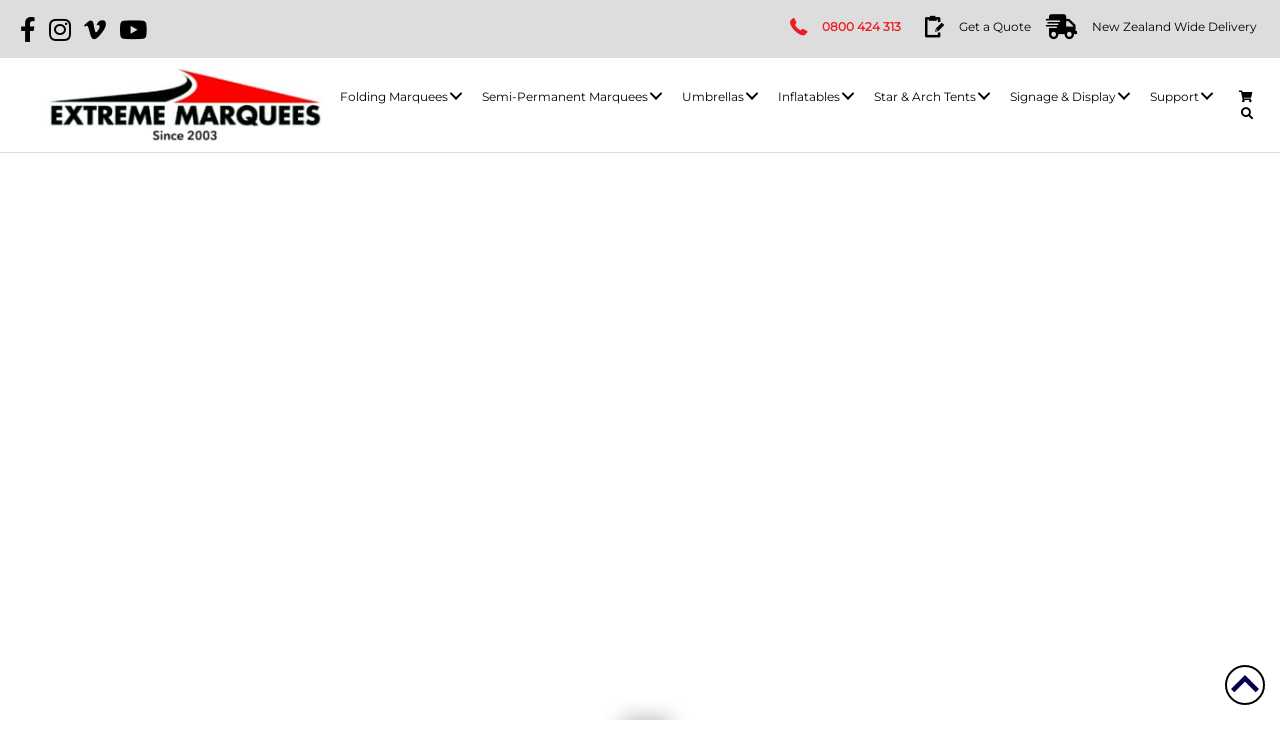

--- FILE ---
content_type: text/html; charset=UTF-8
request_url: https://www.extrememarquees.co.nz/event-marquees/event-marquee-gallery/
body_size: 36110
content:
<!DOCTYPE html>
<html lang="en-NZ">
<head><meta charset="UTF-8" /><script>if(navigator.userAgent.match(/MSIE|Internet Explorer/i)||navigator.userAgent.match(/Trident\/7\..*?rv:11/i)){var href=document.location.href;if(!href.match(/[?&]nowprocket/)){if(href.indexOf("?")==-1){if(href.indexOf("#")==-1){document.location.href=href+"?nowprocket=1"}else{document.location.href=href.replace("#","?nowprocket=1#")}}else{if(href.indexOf("#")==-1){document.location.href=href+"&nowprocket=1"}else{document.location.href=href.replace("#","&nowprocket=1#")}}}}</script><script>(()=>{class RocketLazyLoadScripts{constructor(){this.v="2.0.4",this.userEvents=["keydown","keyup","mousedown","mouseup","mousemove","mouseover","mouseout","touchmove","touchstart","touchend","touchcancel","wheel","click","dblclick","input"],this.attributeEvents=["onblur","onclick","oncontextmenu","ondblclick","onfocus","onmousedown","onmouseenter","onmouseleave","onmousemove","onmouseout","onmouseover","onmouseup","onmousewheel","onscroll","onsubmit"]}async t(){this.i(),this.o(),/iP(ad|hone)/.test(navigator.userAgent)&&this.h(),this.u(),this.l(this),this.m(),this.k(this),this.p(this),this._(),await Promise.all([this.R(),this.L()]),this.lastBreath=Date.now(),this.S(this),this.P(),this.D(),this.O(),this.M(),await this.C(this.delayedScripts.normal),await this.C(this.delayedScripts.defer),await this.C(this.delayedScripts.async),await this.T(),await this.F(),await this.j(),await this.A(),window.dispatchEvent(new Event("rocket-allScriptsLoaded")),this.everythingLoaded=!0,this.lastTouchEnd&&await new Promise(t=>setTimeout(t,500-Date.now()+this.lastTouchEnd)),this.I(),this.H(),this.U(),this.W()}i(){this.CSPIssue=sessionStorage.getItem("rocketCSPIssue"),document.addEventListener("securitypolicyviolation",t=>{this.CSPIssue||"script-src-elem"!==t.violatedDirective||"data"!==t.blockedURI||(this.CSPIssue=!0,sessionStorage.setItem("rocketCSPIssue",!0))},{isRocket:!0})}o(){window.addEventListener("pageshow",t=>{this.persisted=t.persisted,this.realWindowLoadedFired=!0},{isRocket:!0}),window.addEventListener("pagehide",()=>{this.onFirstUserAction=null},{isRocket:!0})}h(){let t;function e(e){t=e}window.addEventListener("touchstart",e,{isRocket:!0}),window.addEventListener("touchend",function i(o){o.changedTouches[0]&&t.changedTouches[0]&&Math.abs(o.changedTouches[0].pageX-t.changedTouches[0].pageX)<10&&Math.abs(o.changedTouches[0].pageY-t.changedTouches[0].pageY)<10&&o.timeStamp-t.timeStamp<200&&(window.removeEventListener("touchstart",e,{isRocket:!0}),window.removeEventListener("touchend",i,{isRocket:!0}),"INPUT"===o.target.tagName&&"text"===o.target.type||(o.target.dispatchEvent(new TouchEvent("touchend",{target:o.target,bubbles:!0})),o.target.dispatchEvent(new MouseEvent("mouseover",{target:o.target,bubbles:!0})),o.target.dispatchEvent(new PointerEvent("click",{target:o.target,bubbles:!0,cancelable:!0,detail:1,clientX:o.changedTouches[0].clientX,clientY:o.changedTouches[0].clientY})),event.preventDefault()))},{isRocket:!0})}q(t){this.userActionTriggered||("mousemove"!==t.type||this.firstMousemoveIgnored?"keyup"===t.type||"mouseover"===t.type||"mouseout"===t.type||(this.userActionTriggered=!0,this.onFirstUserAction&&this.onFirstUserAction()):this.firstMousemoveIgnored=!0),"click"===t.type&&t.preventDefault(),t.stopPropagation(),t.stopImmediatePropagation(),"touchstart"===this.lastEvent&&"touchend"===t.type&&(this.lastTouchEnd=Date.now()),"click"===t.type&&(this.lastTouchEnd=0),this.lastEvent=t.type,t.composedPath&&t.composedPath()[0].getRootNode()instanceof ShadowRoot&&(t.rocketTarget=t.composedPath()[0]),this.savedUserEvents.push(t)}u(){this.savedUserEvents=[],this.userEventHandler=this.q.bind(this),this.userEvents.forEach(t=>window.addEventListener(t,this.userEventHandler,{passive:!1,isRocket:!0})),document.addEventListener("visibilitychange",this.userEventHandler,{isRocket:!0})}U(){this.userEvents.forEach(t=>window.removeEventListener(t,this.userEventHandler,{passive:!1,isRocket:!0})),document.removeEventListener("visibilitychange",this.userEventHandler,{isRocket:!0}),this.savedUserEvents.forEach(t=>{(t.rocketTarget||t.target).dispatchEvent(new window[t.constructor.name](t.type,t))})}m(){const t="return false",e=Array.from(this.attributeEvents,t=>"data-rocket-"+t),i="["+this.attributeEvents.join("],[")+"]",o="[data-rocket-"+this.attributeEvents.join("],[data-rocket-")+"]",s=(e,i,o)=>{o&&o!==t&&(e.setAttribute("data-rocket-"+i,o),e["rocket"+i]=new Function("event",o),e.setAttribute(i,t))};new MutationObserver(t=>{for(const n of t)"attributes"===n.type&&(n.attributeName.startsWith("data-rocket-")||this.everythingLoaded?n.attributeName.startsWith("data-rocket-")&&this.everythingLoaded&&this.N(n.target,n.attributeName.substring(12)):s(n.target,n.attributeName,n.target.getAttribute(n.attributeName))),"childList"===n.type&&n.addedNodes.forEach(t=>{if(t.nodeType===Node.ELEMENT_NODE)if(this.everythingLoaded)for(const i of[t,...t.querySelectorAll(o)])for(const t of i.getAttributeNames())e.includes(t)&&this.N(i,t.substring(12));else for(const e of[t,...t.querySelectorAll(i)])for(const t of e.getAttributeNames())this.attributeEvents.includes(t)&&s(e,t,e.getAttribute(t))})}).observe(document,{subtree:!0,childList:!0,attributeFilter:[...this.attributeEvents,...e]})}I(){this.attributeEvents.forEach(t=>{document.querySelectorAll("[data-rocket-"+t+"]").forEach(e=>{this.N(e,t)})})}N(t,e){const i=t.getAttribute("data-rocket-"+e);i&&(t.setAttribute(e,i),t.removeAttribute("data-rocket-"+e))}k(t){Object.defineProperty(HTMLElement.prototype,"onclick",{get(){return this.rocketonclick||null},set(e){this.rocketonclick=e,this.setAttribute(t.everythingLoaded?"onclick":"data-rocket-onclick","this.rocketonclick(event)")}})}S(t){function e(e,i){let o=e[i];e[i]=null,Object.defineProperty(e,i,{get:()=>o,set(s){t.everythingLoaded?o=s:e["rocket"+i]=o=s}})}e(document,"onreadystatechange"),e(window,"onload"),e(window,"onpageshow");try{Object.defineProperty(document,"readyState",{get:()=>t.rocketReadyState,set(e){t.rocketReadyState=e},configurable:!0}),document.readyState="loading"}catch(t){console.log("WPRocket DJE readyState conflict, bypassing")}}l(t){this.originalAddEventListener=EventTarget.prototype.addEventListener,this.originalRemoveEventListener=EventTarget.prototype.removeEventListener,this.savedEventListeners=[],EventTarget.prototype.addEventListener=function(e,i,o){o&&o.isRocket||!t.B(e,this)&&!t.userEvents.includes(e)||t.B(e,this)&&!t.userActionTriggered||e.startsWith("rocket-")||t.everythingLoaded?t.originalAddEventListener.call(this,e,i,o):(t.savedEventListeners.push({target:this,remove:!1,type:e,func:i,options:o}),"mouseenter"!==e&&"mouseleave"!==e||t.originalAddEventListener.call(this,e,t.savedUserEvents.push,o))},EventTarget.prototype.removeEventListener=function(e,i,o){o&&o.isRocket||!t.B(e,this)&&!t.userEvents.includes(e)||t.B(e,this)&&!t.userActionTriggered||e.startsWith("rocket-")||t.everythingLoaded?t.originalRemoveEventListener.call(this,e,i,o):t.savedEventListeners.push({target:this,remove:!0,type:e,func:i,options:o})}}J(t,e){this.savedEventListeners=this.savedEventListeners.filter(i=>{let o=i.type,s=i.target||window;return e!==o||t!==s||(this.B(o,s)&&(i.type="rocket-"+o),this.$(i),!1)})}H(){EventTarget.prototype.addEventListener=this.originalAddEventListener,EventTarget.prototype.removeEventListener=this.originalRemoveEventListener,this.savedEventListeners.forEach(t=>this.$(t))}$(t){t.remove?this.originalRemoveEventListener.call(t.target,t.type,t.func,t.options):this.originalAddEventListener.call(t.target,t.type,t.func,t.options)}p(t){let e;function i(e){return t.everythingLoaded?e:e.split(" ").map(t=>"load"===t||t.startsWith("load.")?"rocket-jquery-load":t).join(" ")}function o(o){function s(e){const s=o.fn[e];o.fn[e]=o.fn.init.prototype[e]=function(){return this[0]===window&&t.userActionTriggered&&("string"==typeof arguments[0]||arguments[0]instanceof String?arguments[0]=i(arguments[0]):"object"==typeof arguments[0]&&Object.keys(arguments[0]).forEach(t=>{const e=arguments[0][t];delete arguments[0][t],arguments[0][i(t)]=e})),s.apply(this,arguments),this}}if(o&&o.fn&&!t.allJQueries.includes(o)){const e={DOMContentLoaded:[],"rocket-DOMContentLoaded":[]};for(const t in e)document.addEventListener(t,()=>{e[t].forEach(t=>t())},{isRocket:!0});o.fn.ready=o.fn.init.prototype.ready=function(i){function s(){parseInt(o.fn.jquery)>2?setTimeout(()=>i.bind(document)(o)):i.bind(document)(o)}return"function"==typeof i&&(t.realDomReadyFired?!t.userActionTriggered||t.fauxDomReadyFired?s():e["rocket-DOMContentLoaded"].push(s):e.DOMContentLoaded.push(s)),o([])},s("on"),s("one"),s("off"),t.allJQueries.push(o)}e=o}t.allJQueries=[],o(window.jQuery),Object.defineProperty(window,"jQuery",{get:()=>e,set(t){o(t)}})}P(){const t=new Map;document.write=document.writeln=function(e){const i=document.currentScript,o=document.createRange(),s=i.parentElement;let n=t.get(i);void 0===n&&(n=i.nextSibling,t.set(i,n));const c=document.createDocumentFragment();o.setStart(c,0),c.appendChild(o.createContextualFragment(e)),s.insertBefore(c,n)}}async R(){return new Promise(t=>{this.userActionTriggered?t():this.onFirstUserAction=t})}async L(){return new Promise(t=>{document.addEventListener("DOMContentLoaded",()=>{this.realDomReadyFired=!0,t()},{isRocket:!0})})}async j(){return this.realWindowLoadedFired?Promise.resolve():new Promise(t=>{window.addEventListener("load",t,{isRocket:!0})})}M(){this.pendingScripts=[];this.scriptsMutationObserver=new MutationObserver(t=>{for(const e of t)e.addedNodes.forEach(t=>{"SCRIPT"!==t.tagName||t.noModule||t.isWPRocket||this.pendingScripts.push({script:t,promise:new Promise(e=>{const i=()=>{const i=this.pendingScripts.findIndex(e=>e.script===t);i>=0&&this.pendingScripts.splice(i,1),e()};t.addEventListener("load",i,{isRocket:!0}),t.addEventListener("error",i,{isRocket:!0}),setTimeout(i,1e3)})})})}),this.scriptsMutationObserver.observe(document,{childList:!0,subtree:!0})}async F(){await this.X(),this.pendingScripts.length?(await this.pendingScripts[0].promise,await this.F()):this.scriptsMutationObserver.disconnect()}D(){this.delayedScripts={normal:[],async:[],defer:[]},document.querySelectorAll("script[type$=rocketlazyloadscript]").forEach(t=>{t.hasAttribute("data-rocket-src")?t.hasAttribute("async")&&!1!==t.async?this.delayedScripts.async.push(t):t.hasAttribute("defer")&&!1!==t.defer||"module"===t.getAttribute("data-rocket-type")?this.delayedScripts.defer.push(t):this.delayedScripts.normal.push(t):this.delayedScripts.normal.push(t)})}async _(){await this.L();let t=[];document.querySelectorAll("script[type$=rocketlazyloadscript][data-rocket-src]").forEach(e=>{let i=e.getAttribute("data-rocket-src");if(i&&!i.startsWith("data:")){i.startsWith("//")&&(i=location.protocol+i);try{const o=new URL(i).origin;o!==location.origin&&t.push({src:o,crossOrigin:e.crossOrigin||"module"===e.getAttribute("data-rocket-type")})}catch(t){}}}),t=[...new Map(t.map(t=>[JSON.stringify(t),t])).values()],this.Y(t,"preconnect")}async G(t){if(await this.K(),!0!==t.noModule||!("noModule"in HTMLScriptElement.prototype))return new Promise(e=>{let i;function o(){(i||t).setAttribute("data-rocket-status","executed"),e()}try{if(navigator.userAgent.includes("Firefox/")||""===navigator.vendor||this.CSPIssue)i=document.createElement("script"),[...t.attributes].forEach(t=>{let e=t.nodeName;"type"!==e&&("data-rocket-type"===e&&(e="type"),"data-rocket-src"===e&&(e="src"),i.setAttribute(e,t.nodeValue))}),t.text&&(i.text=t.text),t.nonce&&(i.nonce=t.nonce),i.hasAttribute("src")?(i.addEventListener("load",o,{isRocket:!0}),i.addEventListener("error",()=>{i.setAttribute("data-rocket-status","failed-network"),e()},{isRocket:!0}),setTimeout(()=>{i.isConnected||e()},1)):(i.text=t.text,o()),i.isWPRocket=!0,t.parentNode.replaceChild(i,t);else{const i=t.getAttribute("data-rocket-type"),s=t.getAttribute("data-rocket-src");i?(t.type=i,t.removeAttribute("data-rocket-type")):t.removeAttribute("type"),t.addEventListener("load",o,{isRocket:!0}),t.addEventListener("error",i=>{this.CSPIssue&&i.target.src.startsWith("data:")?(console.log("WPRocket: CSP fallback activated"),t.removeAttribute("src"),this.G(t).then(e)):(t.setAttribute("data-rocket-status","failed-network"),e())},{isRocket:!0}),s?(t.fetchPriority="high",t.removeAttribute("data-rocket-src"),t.src=s):t.src="data:text/javascript;base64,"+window.btoa(unescape(encodeURIComponent(t.text)))}}catch(i){t.setAttribute("data-rocket-status","failed-transform"),e()}});t.setAttribute("data-rocket-status","skipped")}async C(t){const e=t.shift();return e?(e.isConnected&&await this.G(e),this.C(t)):Promise.resolve()}O(){this.Y([...this.delayedScripts.normal,...this.delayedScripts.defer,...this.delayedScripts.async],"preload")}Y(t,e){this.trash=this.trash||[];let i=!0;var o=document.createDocumentFragment();t.forEach(t=>{const s=t.getAttribute&&t.getAttribute("data-rocket-src")||t.src;if(s&&!s.startsWith("data:")){const n=document.createElement("link");n.href=s,n.rel=e,"preconnect"!==e&&(n.as="script",n.fetchPriority=i?"high":"low"),t.getAttribute&&"module"===t.getAttribute("data-rocket-type")&&(n.crossOrigin=!0),t.crossOrigin&&(n.crossOrigin=t.crossOrigin),t.integrity&&(n.integrity=t.integrity),t.nonce&&(n.nonce=t.nonce),o.appendChild(n),this.trash.push(n),i=!1}}),document.head.appendChild(o)}W(){this.trash.forEach(t=>t.remove())}async T(){try{document.readyState="interactive"}catch(t){}this.fauxDomReadyFired=!0;try{await this.K(),this.J(document,"readystatechange"),document.dispatchEvent(new Event("rocket-readystatechange")),await this.K(),document.rocketonreadystatechange&&document.rocketonreadystatechange(),await this.K(),this.J(document,"DOMContentLoaded"),document.dispatchEvent(new Event("rocket-DOMContentLoaded")),await this.K(),this.J(window,"DOMContentLoaded"),window.dispatchEvent(new Event("rocket-DOMContentLoaded"))}catch(t){console.error(t)}}async A(){try{document.readyState="complete"}catch(t){}try{await this.K(),this.J(document,"readystatechange"),document.dispatchEvent(new Event("rocket-readystatechange")),await this.K(),document.rocketonreadystatechange&&document.rocketonreadystatechange(),await this.K(),this.J(window,"load"),window.dispatchEvent(new Event("rocket-load")),await this.K(),window.rocketonload&&window.rocketonload(),await this.K(),this.allJQueries.forEach(t=>t(window).trigger("rocket-jquery-load")),await this.K(),this.J(window,"pageshow");const t=new Event("rocket-pageshow");t.persisted=this.persisted,window.dispatchEvent(t),await this.K(),window.rocketonpageshow&&window.rocketonpageshow({persisted:this.persisted})}catch(t){console.error(t)}}async K(){Date.now()-this.lastBreath>45&&(await this.X(),this.lastBreath=Date.now())}async X(){return document.hidden?new Promise(t=>setTimeout(t)):new Promise(t=>requestAnimationFrame(t))}B(t,e){return e===document&&"readystatechange"===t||(e===document&&"DOMContentLoaded"===t||(e===window&&"DOMContentLoaded"===t||(e===window&&"load"===t||e===window&&"pageshow"===t)))}static run(){(new RocketLazyLoadScripts).t()}}RocketLazyLoadScripts.run()})();</script>

<meta name='viewport' content='width=device-width, initial-scale=1.0' />
<meta http-equiv='X-UA-Compatible' content='IE=edge' />
<script>
var gform;gform||(document.addEventListener("gform_main_scripts_loaded",function(){gform.scriptsLoaded=!0}),document.addEventListener("gform/theme/scripts_loaded",function(){gform.themeScriptsLoaded=!0}),window.addEventListener("DOMContentLoaded",function(){gform.domLoaded=!0}),gform={domLoaded:!1,scriptsLoaded:!1,themeScriptsLoaded:!1,isFormEditor:()=>"function"==typeof InitializeEditor,callIfLoaded:function(o){return!(!gform.domLoaded||!gform.scriptsLoaded||!gform.themeScriptsLoaded&&!gform.isFormEditor()||(gform.isFormEditor()&&console.warn("The use of gform.initializeOnLoaded() is deprecated in the form editor context and will be removed in Gravity Forms 3.1."),o(),0))},initializeOnLoaded:function(o){gform.callIfLoaded(o)||(document.addEventListener("gform_main_scripts_loaded",()=>{gform.scriptsLoaded=!0,gform.callIfLoaded(o)}),document.addEventListener("gform/theme/scripts_loaded",()=>{gform.themeScriptsLoaded=!0,gform.callIfLoaded(o)}),window.addEventListener("DOMContentLoaded",()=>{gform.domLoaded=!0,gform.callIfLoaded(o)}))},hooks:{action:{},filter:{}},addAction:function(o,r,e,t){gform.addHook("action",o,r,e,t)},addFilter:function(o,r,e,t){gform.addHook("filter",o,r,e,t)},doAction:function(o){gform.doHook("action",o,arguments)},applyFilters:function(o){return gform.doHook("filter",o,arguments)},removeAction:function(o,r){gform.removeHook("action",o,r)},removeFilter:function(o,r,e){gform.removeHook("filter",o,r,e)},addHook:function(o,r,e,t,n){null==gform.hooks[o][r]&&(gform.hooks[o][r]=[]);var d=gform.hooks[o][r];null==n&&(n=r+"_"+d.length),gform.hooks[o][r].push({tag:n,callable:e,priority:t=null==t?10:t})},doHook:function(r,o,e){var t;if(e=Array.prototype.slice.call(e,1),null!=gform.hooks[r][o]&&((o=gform.hooks[r][o]).sort(function(o,r){return o.priority-r.priority}),o.forEach(function(o){"function"!=typeof(t=o.callable)&&(t=window[t]),"action"==r?t.apply(null,e):e[0]=t.apply(null,e)})),"filter"==r)return e[0]},removeHook:function(o,r,t,n){var e;null!=gform.hooks[o][r]&&(e=(e=gform.hooks[o][r]).filter(function(o,r,e){return!!(null!=n&&n!=o.tag||null!=t&&t!=o.priority)}),gform.hooks[o][r]=e)}});
</script>

<link rel="profile" href="https://gmpg.org/xfn/11" />
<title>Event Tent Gallery | Extreme Marquees Since 2003</title>
            <script data-minify="1" async src='https://www.extrememarquees.co.nz/wp-content/cache/min/1/monitor/stat.js?ver=1766074813'>
            </script>
        
<!-- Google Tag Manager for WordPress by gtm4wp.com -->
<script data-cfasync="false" data-pagespeed-no-defer>
	var gtm4wp_datalayer_name = "dataLayer";
	var dataLayer = dataLayer || [];
	const gtm4wp_use_sku_instead = 1;
	const gtm4wp_currency = 'NZD';
	const gtm4wp_product_per_impression = 10;
	const gtm4wp_clear_ecommerce = false;
	const gtm4wp_datalayer_max_timeout = 2000;
</script>
<!-- End Google Tag Manager for WordPress by gtm4wp.com --><meta name="description" content="See detailed photos of customer event tent installs. See how event tents are installed and the final overall look. ">
<meta name="robots" content="index, follow, max-snippet:-1, max-image-preview:large, max-video-preview:-1">
<link rel="canonical" href="https://www.extrememarquees.co.nz/event-marquees/event-marquee-gallery/">
<meta property="og:url" content="https://www.extrememarquees.co.nz/event-marquees/event-marquee-gallery/">
<meta property="og:site_name" content="Extreme Marquees">
<meta property="og:locale" content="en_NZ">
<meta property="og:type" content="article">
<meta property="article:author" content="https://www.facebook.com/extrememarquees/">
<meta property="article:publisher" content="https://www.facebook.com/extrememarquees/">
<meta property="og:title" content="Event Tent Gallery | Extreme Marquees Since 2003">
<meta property="og:description" content="See detailed photos of customer event tent installs. See how event tents are installed and the final overall look. ">
<meta property="fb:pages" content="">
<meta property="fb:admins" content="">
<meta property="fb:app_id" content="">
<meta name="twitter:card" content="summary">
<meta name="twitter:title" content="Event Tent Gallery | Extreme Marquees Since 2003">
<meta name="twitter:description" content="See detailed photos of customer event tent installs. See how event tents are installed and the final overall look. ">
<link rel='dns-prefetch' href='//stats.wp.com' />
<link rel='dns-prefetch' href='//cdnjs.cloudflare.com' />

<link rel="alternate" type="application/rss+xml" title="Extreme Marquees &raquo; Feed" href="https://www.extrememarquees.co.nz/feed/" />
<link rel="alternate" type="application/rss+xml" title="Extreme Marquees &raquo; Comments Feed" href="https://www.extrememarquees.co.nz/comments/feed/" />
<link rel="alternate" type="application/rss+xml" title="Extreme Marquees &raquo; Event Marquee Gallery Comments Feed" href="https://www.extrememarquees.co.nz/event-marquees/event-marquee-gallery/feed/" />
<link rel="preload" href="https://cdnjs.cloudflare.com/ajax/libs/foundicons/3.0.0/foundation-icons.woff" as="font" type="font/woff2" crossorigin="anonymous">
<link rel="preload" href="https://www.extrememarquees.co.nz/wp-content/plugins/bb-plugin/fonts/fontawesome/5.15.4/webfonts/fa-solid-900.woff2" as="font" type="font/woff2" crossorigin="anonymous">
<link rel="preload" href="https://www.extrememarquees.co.nz/wp-content/plugins/bb-plugin/fonts/fontawesome/5.15.4/webfonts/fa-regular-400.woff2" as="font" type="font/woff2" crossorigin="anonymous">
<link rel="preload" href="https://www.extrememarquees.co.nz/wp-content/plugins/bb-plugin/fonts/fontawesome/5.15.4/webfonts/fa-brands-400.woff2" as="font" type="font/woff2" crossorigin="anonymous">
<link data-minify="1" rel='stylesheet' id='wooco-blocks-css' href='https://www.extrememarquees.co.nz/wp-content/cache/min/1/wp-content/plugins/wpc-composite-products/assets/css/blocks.css?ver=1766074812' media='all' />
<style id='wp-emoji-styles-inline-css'>

	img.wp-smiley, img.emoji {
		display: inline !important;
		border: none !important;
		box-shadow: none !important;
		height: 1em !important;
		width: 1em !important;
		margin: 0 0.07em !important;
		vertical-align: -0.1em !important;
		background: none !important;
		padding: 0 !important;
	}
</style>
<link data-minify="1" rel='stylesheet' id='hreflang_pro_styles-css' href='https://www.extrememarquees.co.nz/wp-content/cache/min/1/wp-content/plugins/hreflang-tags-pro/assets/css/hreflang-tags-pro.css?ver=1766074812' media='all' />
<link data-minify="1" rel='stylesheet' id='wpos-magnific-style-css' href='https://www.extrememarquees.co.nz/wp-content/cache/min/1/wp-content/plugins/meta-slider-and-carousel-with-lightbox-pro/assets/css/magnific-popup.css?ver=1766074812' media='all' />
<link data-minify="1" rel='stylesheet' id='wpos-slick-style-css' href='https://www.extrememarquees.co.nz/wp-content/cache/min/1/wp-content/plugins/meta-slider-and-carousel-with-lightbox-pro/assets/css/slick.css?ver=1766074812' media='all' />
<link rel='stylesheet' id='wp-igsp-public-css-css' href='https://www.extrememarquees.co.nz/wp-content/cache/background-css/1/www.extrememarquees.co.nz/wp-content/plugins/meta-slider-and-carousel-with-lightbox-pro/assets/css/wp-igsp-pro-public.min.css?ver=1.4.4&wpr_t=1768646174' media='all' />
<link data-minify="1" rel='stylesheet' id='product-addon-css' href='https://www.extrememarquees.co.nz/wp-content/cache/min/1/wp-content/plugins/product-addon/public/css/product-addon-public.css?ver=1766074812' media='all' />
<link data-minify="1" rel='stylesheet' id='woo-customize-product-template-css' href='https://www.extrememarquees.co.nz/wp-content/cache/min/1/wp-content/plugins/woo-customize-product-template/public/css/woo-customize-product-template-public.css?ver=1766074812' media='all' />
<link data-minify="1" rel='stylesheet' id='woocommerce-layout-css' href='https://www.extrememarquees.co.nz/wp-content/cache/min/1/wp-content/plugins/woocommerce/assets/css/woocommerce-layout.css?ver=1766074812' media='all' />
<link data-minify="1" rel='stylesheet' id='woocommerce-smallscreen-css' href='https://www.extrememarquees.co.nz/wp-content/cache/min/1/wp-content/plugins/woocommerce/assets/css/woocommerce-smallscreen.css?ver=1766074812' media='only screen and (max-width: 767px)' />
<link data-minify="1" rel='stylesheet' id='woocommerce-general-css' href='https://www.extrememarquees.co.nz/wp-content/cache/background-css/1/www.extrememarquees.co.nz/wp-content/cache/min/1/wp-content/plugins/woocommerce/assets/css/woocommerce.css?ver=1766074812&wpr_t=1768646174' media='all' />
<style id='woocommerce-inline-inline-css'>
.woocommerce form .form-row .required { visibility: visible; }
</style>
<link data-minify="1" rel='stylesheet' id='woopack-frontend-css' href='https://www.extrememarquees.co.nz/wp-content/cache/min/1/wp-content/plugins/woopack/assets/css/frontend.css?ver=1766074812' media='all' />
<link data-minify="1" rel='stylesheet' id='font-awesome-5-css' href='https://www.extrememarquees.co.nz/wp-content/cache/min/1/wp-content/plugins/bb-plugin/fonts/fontawesome/5.15.4/css/all.min.css?ver=1766074812' media='all' />
<link rel='stylesheet' id='pp-jquery-fancybox-css' href='https://www.extrememarquees.co.nz/wp-content/plugins/bbpowerpack/assets/css/jquery.fancybox.min.css?ver=3.5.4' media='all' />
<link data-minify="1" rel='stylesheet' id='jquery-swiper-css' href='https://www.extrememarquees.co.nz/wp-content/cache/min/1/wp-content/plugins/bbpowerpack/assets/css/swiper.min.css?ver=1766074812' media='all' />
<link data-minify="1" rel='stylesheet' id='foundation-icons-css' href='https://www.extrememarquees.co.nz/wp-content/cache/min/1/ajax/libs/foundicons/3.0.0/foundation-icons.css?ver=1766074812' media='all' />
<link data-minify="1" rel='stylesheet' id='fl-builder-layout-bundle-a87adbf9518d813575a6d18d4b4e267b-css' href='https://www.extrememarquees.co.nz/wp-content/cache/min/1/wp-content/uploads/bb-plugin/cache/a87adbf9518d813575a6d18d4b4e267b-layout-bundle.css?ver=1766076254' media='all' />
<link data-minify="1" rel='stylesheet' id='wooco-frontend-css' href='https://www.extrememarquees.co.nz/wp-content/cache/background-css/1/www.extrememarquees.co.nz/wp-content/cache/min/1/wp-content/plugins/wpc-composite-products/assets/css/frontend.css?ver=1766074812&wpr_t=1768646174' media='all' />
<link data-minify="1" rel='stylesheet' id='slick-carousel-css' href='https://www.extrememarquees.co.nz/wp-content/cache/min/1/ajax/libs/slick-carousel/1.8.1/slick.min.css?ver=1766074812' media='all' />
<link data-minify="1" rel='stylesheet' id='slick-carousel-theme-css' href='https://www.extrememarquees.co.nz/wp-content/cache/background-css/1/www.extrememarquees.co.nz/wp-content/cache/min/1/ajax/libs/slick-carousel/1.8.1/slick-theme.min.css?ver=1766074813&wpr_t=1768646174' media='all' />
<link data-minify="1" rel='stylesheet' id='bb-flexbox-style-css' href='https://www.extrememarquees.co.nz/wp-content/cache/min/1/wp-content/plugins/bb-flexbox/css/style.css?ver=1766074813' media='all' />
<link rel='stylesheet' id='base-css' href='https://www.extrememarquees.co.nz/wp-content/themes/bb-theme/css/base.min.css?ver=1.7.15.2' media='all' />
<link data-minify="1" rel='stylesheet' id='fl-automator-skin-css' href='https://www.extrememarquees.co.nz/wp-content/cache/min/1/wp-content/uploads/bb-theme/skin-68d4feec51fd4.css?ver=1766074813' media='all' />
<link data-minify="1" rel='stylesheet' id='fl-child-theme-css' href='https://www.extrememarquees.co.nz/wp-content/cache/background-css/1/www.extrememarquees.co.nz/wp-content/cache/min/1/wp-content/themes/extrememarquees_2023r0/style.css?ver=1766074813&wpr_t=1768646174' media='all' />
<link rel='stylesheet' id='pp-animate-css' href='https://www.extrememarquees.co.nz/wp-content/plugins/bbpowerpack/assets/css/animate.min.css?ver=3.5.1' media='all' />
<style id='themecomplete-extra-css-inline-css'>
.woocommerce #content table.cart img.epo-upload-image, .woocommerce table.cart img.epo-upload-image, .woocommerce-page #content table.cart img.epo-upload-image, .woocommerce-page table.cart img.epo-upload-image, .epo-upload-image {max-width: calc(70% - 0.5em)  !important;max-height: none !important;}

</style>
<script src="https://www.extrememarquees.co.nz/wp-includes/js/dist/vendor/wp-polyfill-inert.min.js?ver=3.1.2" id="wp-polyfill-inert-js" data-rocket-defer defer></script>
<script src="https://www.extrememarquees.co.nz/wp-includes/js/dist/vendor/regenerator-runtime.min.js?ver=0.14.0" id="regenerator-runtime-js" data-rocket-defer defer></script>
<script src="https://www.extrememarquees.co.nz/wp-includes/js/dist/vendor/wp-polyfill.min.js?ver=3.15.0" id="wp-polyfill-js"></script>
<script src="https://www.extrememarquees.co.nz/wp-includes/js/dist/hooks.min.js?ver=c6aec9a8d4e5a5d543a1" id="wp-hooks-js"></script>
<script src="https://stats.wp.com/w.js?ver=202603" id="woo-tracks-js" data-rocket-defer defer></script>
<script src="https://www.extrememarquees.co.nz/wp-includes/js/jquery/jquery.min.js?ver=3.7.1" id="jquery-core-js" data-rocket-defer defer></script>
<script src="https://www.extrememarquees.co.nz/wp-includes/js/jquery/jquery-migrate.min.js?ver=3.4.1" id="jquery-migrate-js" data-rocket-defer defer></script>
<script data-minify="1" src="https://www.extrememarquees.co.nz/wp-content/cache/min/1/wp-content/plugins/hreflang-tags-pro/assets/js/hreflang-tags-pro.js?ver=1766074813" id="hreflang_pro_tags_js-js" data-rocket-defer defer></script>
<script data-minify="1" src="https://www.extrememarquees.co.nz/wp-content/cache/min/1/wp-content/plugins/product-addon/public/js/product-addon-public.js?ver=1766074813" id="product-addon-js" data-rocket-defer defer></script>
<script data-minify="1" src="https://www.extrememarquees.co.nz/wp-content/cache/min/1/wp-content/plugins/woo-customize-product-template/public/js/woo-customize-product-template-public.js?ver=1766074813" id="woo-customize-product-template-js" data-rocket-defer defer></script>
<script src="https://www.extrememarquees.co.nz/wp-content/plugins/woocommerce/assets/js/jquery-blockui/jquery.blockUI.min.js?ver=2.7.0-wc.8.6.1" id="jquery-blockui-js" defer data-wp-strategy="defer"></script>
<script id="wc-add-to-cart-js-extra">
var wc_add_to_cart_params = {"ajax_url":"\/wp-admin\/admin-ajax.php","wc_ajax_url":"\/?wc-ajax=%%endpoint%%","i18n_view_cart":"View cart","cart_url":"https:\/\/www.extrememarquees.co.nz\/cart\/","is_cart":"","cart_redirect_after_add":"yes"};
</script>
<script src="https://www.extrememarquees.co.nz/wp-content/plugins/woocommerce/assets/js/frontend/add-to-cart.min.js?ver=8.6.1" id="wc-add-to-cart-js" defer data-wp-strategy="defer"></script>
<script src="https://www.extrememarquees.co.nz/wp-content/plugins/woocommerce/assets/js/js-cookie/js.cookie.min.js?ver=2.1.4-wc.8.6.1" id="js-cookie-js" defer data-wp-strategy="defer"></script>
<script id="woocommerce-js-extra">
var woocommerce_params = {"ajax_url":"\/wp-admin\/admin-ajax.php","wc_ajax_url":"\/?wc-ajax=%%endpoint%%"};
</script>
<script src="https://www.extrememarquees.co.nz/wp-content/plugins/woocommerce/assets/js/frontend/woocommerce.min.js?ver=8.6.1" id="woocommerce-js" defer data-wp-strategy="defer"></script>
<link rel="https://api.w.org/" href="https://www.extrememarquees.co.nz/wp-json/" /><link rel="EditURI" type="application/rsd+xml" title="RSD" href="https://www.extrememarquees.co.nz/xmlrpc.php?rsd" />
<meta name="generator" content="WordPress 6.4.7" />
<meta name="generator" content="WooCommerce 8.6.1" />
<link rel='shortlink' href='https://www.extrememarquees.co.nz/?p=76072' />
<link rel="alternate" type="application/json+oembed" href="https://www.extrememarquees.co.nz/wp-json/oembed/1.0/embed?url=https%3A%2F%2Fwww.extrememarquees.co.nz%2Fevent-marquees%2Fevent-marquee-gallery%2F" />
<link rel="alternate" type="text/xml+oembed" href="https://www.extrememarquees.co.nz/wp-json/oembed/1.0/embed?url=https%3A%2F%2Fwww.extrememarquees.co.nz%2Fevent-marquees%2Fevent-marquee-gallery%2F&#038;format=xml" />
		<script type="rocketlazyloadscript">
			var bb_powerpack = {
				version: '2.40.9',
				getAjaxUrl: function() { return atob( 'aHR0cHM6Ly93d3cuZXh0cmVtZW1hcnF1ZWVzLmNvLm56L3dwLWFkbWluL2FkbWluLWFqYXgucGhw' ); },
				callback: function() {},
				mapMarkerData: {},
				post_id: '76072',
				search_term: '',
				current_page: 'https://www.extrememarquees.co.nz/event-marquees/event-marquee-gallery/',
				conditionals: {
					is_front_page: false,
					is_home: false,
					is_archive: false,
					current_post_type: '',
					is_tax: false,
										is_author: false,
					current_author: false,
					is_search: false,
									}
			};
		</script>
		<!-- This site is optimized with the HREFLANG Tags Pro plugin 1.6.5 - http://dcgws.com/product/hreflang-tags-pro-plugin-wordpress/ -->
<!-- / HREFLANG Tags Pro plugin. -->
		<script type="rocketlazyloadscript" data-rocket-type="text/javascript">
			var woopack_config = {"ajaxurl":"https:\/\/www.extrememarquees.co.nz\/wp-admin\/admin-ajax.php","page":0,"current_page":"https:\/\/www.extrememarquees.co.nz\/event-marquees\/event-marquee-gallery\/","woo_url":"https:\/\/www.extrememarquees.co.nz\/wp-content\/plugins\/woocommerce\/"};
		</script>
		
<!-- Google Tag Manager for WordPress by gtm4wp.com -->
<!-- GTM Container placement set to manual -->
<script data-cfasync="false" data-pagespeed-no-defer>
	var dataLayer_content = {"customerTotalOrders":0,"customerTotalOrderValue":0,"customerFirstName":"","customerLastName":"","customerBillingFirstName":"","customerBillingLastName":"","customerBillingCompany":"","customerBillingAddress1":"","customerBillingAddress2":"","customerBillingCity":"","customerBillingState":"","customerBillingPostcode":"","customerBillingCountry":"","customerBillingEmail":"","customerBillingEmailHash":"","customerBillingPhone":"","customerShippingFirstName":"","customerShippingLastName":"","customerShippingCompany":"","customerShippingAddress1":"","customerShippingAddress2":"","customerShippingCity":"","customerShippingState":"","customerShippingPostcode":"","customerShippingCountry":""};
	dataLayer.push( dataLayer_content );
</script>
<script type="rocketlazyloadscript" data-cfasync="false" data-pagespeed-no-defer>
(function(w,d,s,l,i){w[l]=w[l]||[];w[l].push({'gtm.start':
new Date().getTime(),event:'gtm.js'});var f=d.getElementsByTagName(s)[0],
j=d.createElement(s),dl=l!='dataLayer'?'&l='+l:'';j.async=true;j.src=
'//www.googletagmanager.com/gtm.js?id='+i+dl;f.parentNode.insertBefore(j,f);
})(window,document,'script','dataLayer','GTM-W7BLWHJ');
</script>
<!-- End Google Tag Manager for WordPress by gtm4wp.com --> 
   <script type="rocketlazyloadscript">window.addEventListener('DOMContentLoaded', function() {
       jQuery(document).ready(function(){
            var newUrl = 'https://www.extrememarquees.co.nz/contact/'; // your desired URL
            jQuery('a[href="#get_a_quote-1"]').attr('href', newUrl);
       });
   });</script>
   	<noscript><style>.woocommerce-product-gallery{ opacity: 1 !important; }</style></noscript>
	<link rel="icon" href="https://www.extrememarquees.co.nz/wp-content/uploads/2023/04/cropped-android-chrome-512x512-1-32x32.png" sizes="32x32" />
<link rel="icon" href="https://www.extrememarquees.co.nz/wp-content/uploads/2023/04/cropped-android-chrome-512x512-1-192x192.png" sizes="192x192" />
<link rel="apple-touch-icon" href="https://www.extrememarquees.co.nz/wp-content/uploads/2023/04/cropped-android-chrome-512x512-1-180x180.png" />
<meta name="msapplication-TileImage" content="https://www.extrememarquees.co.nz/wp-content/uploads/2023/04/cropped-android-chrome-512x512-1-270x270.png" />
		<style id="wp-custom-css">
			/* Video position issue */
@media (min-width:993px)
{
.home .fluid-width-video-wrapper{
position:absolute !important;
top:0px;
}
}
/* Glitch Issue on Page */
@media (max-width: 768px){
.fl-node-svdqi9x7orjm.fl-module>.fl-module-content {
    margin: 0 !important;
    padding: 0 5px !important;
	width: 100% !important;
}
}


@media(min-width:240px) and (max-width:320px){
	.fl-node-svdqi9x7orjm.fl-module>.fl-module-content {
    margin: 0 !important;
    padding: 0 5px !important;
	width: 100% !important;
}
}
@media only screen and (max-width: 600px) {
.fl-col.fl-node-do962bq0xt5p.fl-col-small-custom-width {
    display: none;
}	
	html .fl-visible-medium:not(.fl-visible-mobile) {
		display: block !important;
	}
	.fl-builder-content .fl-node-wxnue9vqgp0r {
		width: 49% !important;
        margin: 0px !important;
	}
	.Delid {
		display:none;
	}
	
}

span#input_156_8_6_container select#input_156_8_6 {
    height: 44px;
}

li + li {
    margin-top: 0rem!important;
}
.select-color li {
    margin: 10px 3px 15px 3px !important;
}
.select-premiumcolor li {
    margin: 10px 5px 15px 5px !important;		</style>
		<noscript><style id="rocket-lazyload-nojs-css">.rll-youtube-player, [data-lazy-src]{display:none !important;}</style></noscript><style id="wpr-lazyload-bg-container"></style><style id="wpr-lazyload-bg-exclusion"></style>
<noscript>
<style id="wpr-lazyload-bg-nostyle">.msacwl-common-slider button.slick-next,.msacwl-common-slider button.slick-next:active,.msacwl-common-slider button.slick-next:focus,.msacwl-common-slider button.slick-next:hover{--wpr-bg-5f561d0f-7545-4348-9bae-fd7ecf40ee7c: url('https://www.extrememarquees.co.nz/wp-content/plugins/meta-slider-and-carousel-with-lightbox-pro/assets/images/arrow-right.png');}.msacwl-common-slider button.slick-prev,.msacwl-common-slider button.slick-prev:active,.msacwl-common-slider button.slick-prev:focus,.msacwl-common-slider button.slick-prev:hover{--wpr-bg-0ac2c3f2-86f3-4eae-ae98-1ee65796d1a5: url('https://www.extrememarquees.co.nz/wp-content/plugins/meta-slider-and-carousel-with-lightbox-pro/assets/images/arrow-left.png');}.msacwl-slider-nav button.slick-next,.msacwl-slider-nav button.slick-next:active,.msacwl-slider-nav button.slick-next:focus,.msacwl-slider-nav button.slick-next:hover{--wpr-bg-f8fe9d75-b4a4-4b80-b660-5224ef768a02: url('https://www.extrememarquees.co.nz/wp-content/plugins/meta-slider-and-carousel-with-lightbox-pro/assets/images/arrow-right-small.png');}.msacwl-slider-nav button.slick-prev,.msacwl-slider-nav button.slick-prev:active,.msacwl-slider-nav button.slick-prev:focus,.msacwl-slider-nav button.slick-prev:hover{--wpr-bg-404d06b0-5db8-463a-a753-8e24ab93b94e: url('https://www.extrememarquees.co.nz/wp-content/plugins/meta-slider-and-carousel-with-lightbox-pro/assets/images/arrow-left-small.png');}.woocommerce .blockUI.blockOverlay::before{--wpr-bg-837465d1-5ad1-4b67-a969-df6511d0ed91: url('https://www.extrememarquees.co.nz/wp-content/plugins/woocommerce/assets/images/icons/loader.svg');}.woocommerce .loader::before{--wpr-bg-0debf2d1-4cc7-4c92-82bc-b726debaaf14: url('https://www.extrememarquees.co.nz/wp-content/plugins/woocommerce/assets/images/icons/loader.svg');}#add_payment_method #payment div.payment_box .wc-credit-card-form-card-cvc.visa,#add_payment_method #payment div.payment_box .wc-credit-card-form-card-expiry.visa,#add_payment_method #payment div.payment_box .wc-credit-card-form-card-number.visa,.woocommerce-cart #payment div.payment_box .wc-credit-card-form-card-cvc.visa,.woocommerce-cart #payment div.payment_box .wc-credit-card-form-card-expiry.visa,.woocommerce-cart #payment div.payment_box .wc-credit-card-form-card-number.visa,.woocommerce-checkout #payment div.payment_box .wc-credit-card-form-card-cvc.visa,.woocommerce-checkout #payment div.payment_box .wc-credit-card-form-card-expiry.visa,.woocommerce-checkout #payment div.payment_box .wc-credit-card-form-card-number.visa{--wpr-bg-7fea5aad-8eb2-4c2a-b51b-541373c503f9: url('https://www.extrememarquees.co.nz/wp-content/plugins/woocommerce/assets/images/icons/credit-cards/visa.svg');}#add_payment_method #payment div.payment_box .wc-credit-card-form-card-cvc.mastercard,#add_payment_method #payment div.payment_box .wc-credit-card-form-card-expiry.mastercard,#add_payment_method #payment div.payment_box .wc-credit-card-form-card-number.mastercard,.woocommerce-cart #payment div.payment_box .wc-credit-card-form-card-cvc.mastercard,.woocommerce-cart #payment div.payment_box .wc-credit-card-form-card-expiry.mastercard,.woocommerce-cart #payment div.payment_box .wc-credit-card-form-card-number.mastercard,.woocommerce-checkout #payment div.payment_box .wc-credit-card-form-card-cvc.mastercard,.woocommerce-checkout #payment div.payment_box .wc-credit-card-form-card-expiry.mastercard,.woocommerce-checkout #payment div.payment_box .wc-credit-card-form-card-number.mastercard{--wpr-bg-d20e66c7-3625-42d3-8634-097dc194144b: url('https://www.extrememarquees.co.nz/wp-content/plugins/woocommerce/assets/images/icons/credit-cards/mastercard.svg');}#add_payment_method #payment div.payment_box .wc-credit-card-form-card-cvc.laser,#add_payment_method #payment div.payment_box .wc-credit-card-form-card-expiry.laser,#add_payment_method #payment div.payment_box .wc-credit-card-form-card-number.laser,.woocommerce-cart #payment div.payment_box .wc-credit-card-form-card-cvc.laser,.woocommerce-cart #payment div.payment_box .wc-credit-card-form-card-expiry.laser,.woocommerce-cart #payment div.payment_box .wc-credit-card-form-card-number.laser,.woocommerce-checkout #payment div.payment_box .wc-credit-card-form-card-cvc.laser,.woocommerce-checkout #payment div.payment_box .wc-credit-card-form-card-expiry.laser,.woocommerce-checkout #payment div.payment_box .wc-credit-card-form-card-number.laser{--wpr-bg-dfe32c31-6165-4e30-97b7-9f4cfba4a9ae: url('https://www.extrememarquees.co.nz/wp-content/plugins/woocommerce/assets/images/icons/credit-cards/laser.svg');}#add_payment_method #payment div.payment_box .wc-credit-card-form-card-cvc.dinersclub,#add_payment_method #payment div.payment_box .wc-credit-card-form-card-expiry.dinersclub,#add_payment_method #payment div.payment_box .wc-credit-card-form-card-number.dinersclub,.woocommerce-cart #payment div.payment_box .wc-credit-card-form-card-cvc.dinersclub,.woocommerce-cart #payment div.payment_box .wc-credit-card-form-card-expiry.dinersclub,.woocommerce-cart #payment div.payment_box .wc-credit-card-form-card-number.dinersclub,.woocommerce-checkout #payment div.payment_box .wc-credit-card-form-card-cvc.dinersclub,.woocommerce-checkout #payment div.payment_box .wc-credit-card-form-card-expiry.dinersclub,.woocommerce-checkout #payment div.payment_box .wc-credit-card-form-card-number.dinersclub{--wpr-bg-40f6a91b-d4d7-4163-80f5-b261cd405d27: url('https://www.extrememarquees.co.nz/wp-content/plugins/woocommerce/assets/images/icons/credit-cards/diners.svg');}#add_payment_method #payment div.payment_box .wc-credit-card-form-card-cvc.maestro,#add_payment_method #payment div.payment_box .wc-credit-card-form-card-expiry.maestro,#add_payment_method #payment div.payment_box .wc-credit-card-form-card-number.maestro,.woocommerce-cart #payment div.payment_box .wc-credit-card-form-card-cvc.maestro,.woocommerce-cart #payment div.payment_box .wc-credit-card-form-card-expiry.maestro,.woocommerce-cart #payment div.payment_box .wc-credit-card-form-card-number.maestro,.woocommerce-checkout #payment div.payment_box .wc-credit-card-form-card-cvc.maestro,.woocommerce-checkout #payment div.payment_box .wc-credit-card-form-card-expiry.maestro,.woocommerce-checkout #payment div.payment_box .wc-credit-card-form-card-number.maestro{--wpr-bg-22bbdeb4-9785-45ef-8f9a-9f32ae3e28a0: url('https://www.extrememarquees.co.nz/wp-content/plugins/woocommerce/assets/images/icons/credit-cards/maestro.svg');}#add_payment_method #payment div.payment_box .wc-credit-card-form-card-cvc.jcb,#add_payment_method #payment div.payment_box .wc-credit-card-form-card-expiry.jcb,#add_payment_method #payment div.payment_box .wc-credit-card-form-card-number.jcb,.woocommerce-cart #payment div.payment_box .wc-credit-card-form-card-cvc.jcb,.woocommerce-cart #payment div.payment_box .wc-credit-card-form-card-expiry.jcb,.woocommerce-cart #payment div.payment_box .wc-credit-card-form-card-number.jcb,.woocommerce-checkout #payment div.payment_box .wc-credit-card-form-card-cvc.jcb,.woocommerce-checkout #payment div.payment_box .wc-credit-card-form-card-expiry.jcb,.woocommerce-checkout #payment div.payment_box .wc-credit-card-form-card-number.jcb{--wpr-bg-90c7d307-20fa-4965-bff2-51c73a9e98dc: url('https://www.extrememarquees.co.nz/wp-content/plugins/woocommerce/assets/images/icons/credit-cards/jcb.svg');}#add_payment_method #payment div.payment_box .wc-credit-card-form-card-cvc.amex,#add_payment_method #payment div.payment_box .wc-credit-card-form-card-expiry.amex,#add_payment_method #payment div.payment_box .wc-credit-card-form-card-number.amex,.woocommerce-cart #payment div.payment_box .wc-credit-card-form-card-cvc.amex,.woocommerce-cart #payment div.payment_box .wc-credit-card-form-card-expiry.amex,.woocommerce-cart #payment div.payment_box .wc-credit-card-form-card-number.amex,.woocommerce-checkout #payment div.payment_box .wc-credit-card-form-card-cvc.amex,.woocommerce-checkout #payment div.payment_box .wc-credit-card-form-card-expiry.amex,.woocommerce-checkout #payment div.payment_box .wc-credit-card-form-card-number.amex{--wpr-bg-b239fb2f-a22c-4b3b-9beb-d4b91eb15966: url('https://www.extrememarquees.co.nz/wp-content/plugins/woocommerce/assets/images/icons/credit-cards/amex.svg');}#add_payment_method #payment div.payment_box .wc-credit-card-form-card-cvc.discover,#add_payment_method #payment div.payment_box .wc-credit-card-form-card-expiry.discover,#add_payment_method #payment div.payment_box .wc-credit-card-form-card-number.discover,.woocommerce-cart #payment div.payment_box .wc-credit-card-form-card-cvc.discover,.woocommerce-cart #payment div.payment_box .wc-credit-card-form-card-expiry.discover,.woocommerce-cart #payment div.payment_box .wc-credit-card-form-card-number.discover,.woocommerce-checkout #payment div.payment_box .wc-credit-card-form-card-cvc.discover,.woocommerce-checkout #payment div.payment_box .wc-credit-card-form-card-expiry.discover,.woocommerce-checkout #payment div.payment_box .wc-credit-card-form-card-number.discover{--wpr-bg-53b4f37c-7412-420e-81d4-1a2b44b02bc9: url('https://www.extrememarquees.co.nz/wp-content/plugins/woocommerce/assets/images/icons/credit-cards/discover.svg');}.wooco_component_product_link{--wpr-bg-8c1e55fc-d8f4-42dd-bf39-0ffe995178b8: url('https://www.extrememarquees.co.nz/wp-content/plugins/wpc-composite-products/assets/images/open.svg');}.wooco_component_product_selection_grid_item_link{--wpr-bg-76c9b9e6-ecb8-4c98-a49f-866d83e42cdf: url('https://www.extrememarquees.co.nz/wp-content/plugins/wpc-composite-products/assets/images/open.svg');}.wooco_component_product_selection_list .wooco_component_product_selection_list_item .wooco_component_product_selection_list_item_link a{--wpr-bg-d294d3e1-99be-4c30-82e4-5623bac1eeb9: url('https://www.extrememarquees.co.nz/wp-content/plugins/wpc-composite-products/assets/images/open.svg');}.slick-loading .slick-list{--wpr-bg-af68acac-797f-4c2f-a03a-d928333e844d: url('https://cdnjs.cloudflare.com/ajax/libs/slick-carousel/1.8.1/ajax-loader.gif');}select{--wpr-bg-354d0c46-65cb-4f64-8edb-291d669944dc: url('https://www.extrememarquees.co.nz/wp-content/assets/img/down_arrow_select.jpg');}#fl-to-top{--wpr-bg-b4b0565d-24dc-45a5-8c48-2294515a3226: url('https://www.extrememarquees.co.nz/wp-content/assets/img/up-arrow.png');}.welcome-icon{--wpr-bg-5793b26c-e1e5-432c-adca-055791d8c97e: url('https://www.extrememarquees.co.nz/wp-content/assets/img/menu/welcome.png');}.gform_wrapper.gravity-theme .chosen-container-single .chosen-single abbr{--wpr-bg-9622fa6f-26fc-4556-b569-cbd3f6711c57: url('https://www.extrememarquees.co.nz/wp-content/plugins/gravityforms/legacy/css/chosen-sprite.png');}.gform_wrapper.gravity-theme .chosen-container-single .chosen-single div b{--wpr-bg-1fdde263-65b5-4745-b836-9bbbca1093a0: url('https://www.extrememarquees.co.nz/wp-content/plugins/gravityforms/legacy/css/chosen-sprite.png');}.gform_wrapper.gravity-theme .chosen-container-single .chosen-search input[type=text]{--wpr-bg-d368f914-f01e-434e-98be-036208811acd: url('https://www.extrememarquees.co.nz/wp-content/plugins/gravityforms/legacy/css/chosen-sprite.png');}.gform_wrapper.gravity-theme .chosen-container-multi .chosen-choices li.search-choice .search-choice-close{--wpr-bg-37d82329-7ab7-49d6-bd58-44eb46fa6053: url('https://www.extrememarquees.co.nz/wp-content/plugins/gravityforms/legacy/css/chosen-sprite.png');}.gform_wrapper.gravity-theme .chosen-rtl .chosen-search input[type=text]{--wpr-bg-69880773-00aa-4db5-87e5-06316db11fb2: url('https://www.extrememarquees.co.nz/wp-content/plugins/gravityforms/legacy/css/chosen-sprite.png');}.gform_wrapper.gravity-theme .gform_card_icon_container div.gform_card_icon.gform_card_icon_selected::after{--wpr-bg-ed290d46-4f25-4c84-a2b3-087f962d2df8: url('https://www.extrememarquees.co.nz/wp-content/plugins/gravityforms/images/gf-creditcards-check.svg');}.gform_wrapper.gravity-theme .gfield_list_icons button{--wpr-bg-f6be8811-cc10-47b3-93a5-1bdb215ff794: url('https://www.extrememarquees.co.nz/wp-content/plugins/gravityforms/images/list-add.svg');}.gform_wrapper.gravity-theme .chosen-container .chosen-results-scroll-down span,.gform_wrapper.gravity-theme .chosen-container .chosen-results-scroll-up span,.gform_wrapper.gravity-theme .chosen-container-multi .chosen-choices .search-choice .search-choice-close,.gform_wrapper.gravity-theme .chosen-container-single .chosen-search input[type=text],.gform_wrapper.gravity-theme .chosen-container-single .chosen-single abbr,.gform_wrapper.gravity-theme .chosen-container-single .chosen-single div b,.gform_wrapper.gravity-theme .chosen-rtl .chosen-search input[type=text]{--wpr-bg-d68e8cd4-5baa-4d74-bd51-2473368e0f7e: url('https://www.extrememarquees.co.nz/wp-content/plugins/gravityforms/legacy/css/chosen-sprite@2x.png');}.gform_wrapper.gravity-theme .gform_card_icon_container div.gform_card_icon{--wpr-bg-1067c930-5272-461a-b1ef-9d5c706aa6ef: url('https://www.extrememarquees.co.nz/wp-content/plugins/gravityforms/images/gf-creditcards.svg');}.gform_wrapper.gravity-theme .ginput_container_creditcard .ginput_card_security_code_icon{--wpr-bg-322e9f49-53a0-44ff-9bbd-38f840397979: url('https://www.extrememarquees.co.nz/wp-content/plugins/gravityforms/images/gf-creditcards.svg');}.gform_wrapper.gravity-theme .gfield_list_icons button.delete_list_item{--wpr-bg-1ab43a7e-e907-4f0d-876a-69e04813212e: url('https://www.extrememarquees.co.nz/wp-content/plugins/gravityforms/images/list-remove.svg');}.gravity-theme.ui-datepicker .ui-datepicker-header select{--wpr-bg-47d2bc90-1c2d-49d5-bfa1-b3e9e8aef2a6: url('https://www.extrememarquees.co.nz/wp-content/plugins/gravityforms/images/theme/down-arrow.svg');}</style>
</noscript>
<script type="application/javascript">const rocket_pairs = [{"selector":".msacwl-common-slider button.slick-next","style":".msacwl-common-slider button.slick-next,.msacwl-common-slider button.slick-next:active,.msacwl-common-slider button.slick-next:focus,.msacwl-common-slider button.slick-next:hover{--wpr-bg-5f561d0f-7545-4348-9bae-fd7ecf40ee7c: url('https:\/\/www.extrememarquees.co.nz\/wp-content\/plugins\/meta-slider-and-carousel-with-lightbox-pro\/assets\/images\/arrow-right.png');}","hash":"5f561d0f-7545-4348-9bae-fd7ecf40ee7c","url":"https:\/\/www.extrememarquees.co.nz\/wp-content\/plugins\/meta-slider-and-carousel-with-lightbox-pro\/assets\/images\/arrow-right.png"},{"selector":".msacwl-common-slider button.slick-prev","style":".msacwl-common-slider button.slick-prev,.msacwl-common-slider button.slick-prev:active,.msacwl-common-slider button.slick-prev:focus,.msacwl-common-slider button.slick-prev:hover{--wpr-bg-0ac2c3f2-86f3-4eae-ae98-1ee65796d1a5: url('https:\/\/www.extrememarquees.co.nz\/wp-content\/plugins\/meta-slider-and-carousel-with-lightbox-pro\/assets\/images\/arrow-left.png');}","hash":"0ac2c3f2-86f3-4eae-ae98-1ee65796d1a5","url":"https:\/\/www.extrememarquees.co.nz\/wp-content\/plugins\/meta-slider-and-carousel-with-lightbox-pro\/assets\/images\/arrow-left.png"},{"selector":".msacwl-slider-nav button.slick-next","style":".msacwl-slider-nav button.slick-next,.msacwl-slider-nav button.slick-next:active,.msacwl-slider-nav button.slick-next:focus,.msacwl-slider-nav button.slick-next:hover{--wpr-bg-f8fe9d75-b4a4-4b80-b660-5224ef768a02: url('https:\/\/www.extrememarquees.co.nz\/wp-content\/plugins\/meta-slider-and-carousel-with-lightbox-pro\/assets\/images\/arrow-right-small.png');}","hash":"f8fe9d75-b4a4-4b80-b660-5224ef768a02","url":"https:\/\/www.extrememarquees.co.nz\/wp-content\/plugins\/meta-slider-and-carousel-with-lightbox-pro\/assets\/images\/arrow-right-small.png"},{"selector":".msacwl-slider-nav button.slick-prev","style":".msacwl-slider-nav button.slick-prev,.msacwl-slider-nav button.slick-prev:active,.msacwl-slider-nav button.slick-prev:focus,.msacwl-slider-nav button.slick-prev:hover{--wpr-bg-404d06b0-5db8-463a-a753-8e24ab93b94e: url('https:\/\/www.extrememarquees.co.nz\/wp-content\/plugins\/meta-slider-and-carousel-with-lightbox-pro\/assets\/images\/arrow-left-small.png');}","hash":"404d06b0-5db8-463a-a753-8e24ab93b94e","url":"https:\/\/www.extrememarquees.co.nz\/wp-content\/plugins\/meta-slider-and-carousel-with-lightbox-pro\/assets\/images\/arrow-left-small.png"},{"selector":".woocommerce .blockUI.blockOverlay","style":".woocommerce .blockUI.blockOverlay::before{--wpr-bg-837465d1-5ad1-4b67-a969-df6511d0ed91: url('https:\/\/www.extrememarquees.co.nz\/wp-content\/plugins\/woocommerce\/assets\/images\/icons\/loader.svg');}","hash":"837465d1-5ad1-4b67-a969-df6511d0ed91","url":"https:\/\/www.extrememarquees.co.nz\/wp-content\/plugins\/woocommerce\/assets\/images\/icons\/loader.svg"},{"selector":".woocommerce .loader","style":".woocommerce .loader::before{--wpr-bg-0debf2d1-4cc7-4c92-82bc-b726debaaf14: url('https:\/\/www.extrememarquees.co.nz\/wp-content\/plugins\/woocommerce\/assets\/images\/icons\/loader.svg');}","hash":"0debf2d1-4cc7-4c92-82bc-b726debaaf14","url":"https:\/\/www.extrememarquees.co.nz\/wp-content\/plugins\/woocommerce\/assets\/images\/icons\/loader.svg"},{"selector":"#add_payment_method #payment div.payment_box .wc-credit-card-form-card-cvc.visa,#add_payment_method #payment div.payment_box .wc-credit-card-form-card-expiry.visa,#add_payment_method #payment div.payment_box .wc-credit-card-form-card-number.visa,.woocommerce-cart #payment div.payment_box .wc-credit-card-form-card-cvc.visa,.woocommerce-cart #payment div.payment_box .wc-credit-card-form-card-expiry.visa,.woocommerce-cart #payment div.payment_box .wc-credit-card-form-card-number.visa,.woocommerce-checkout #payment div.payment_box .wc-credit-card-form-card-cvc.visa,.woocommerce-checkout #payment div.payment_box .wc-credit-card-form-card-expiry.visa,.woocommerce-checkout #payment div.payment_box .wc-credit-card-form-card-number.visa","style":"#add_payment_method #payment div.payment_box .wc-credit-card-form-card-cvc.visa,#add_payment_method #payment div.payment_box .wc-credit-card-form-card-expiry.visa,#add_payment_method #payment div.payment_box .wc-credit-card-form-card-number.visa,.woocommerce-cart #payment div.payment_box .wc-credit-card-form-card-cvc.visa,.woocommerce-cart #payment div.payment_box .wc-credit-card-form-card-expiry.visa,.woocommerce-cart #payment div.payment_box .wc-credit-card-form-card-number.visa,.woocommerce-checkout #payment div.payment_box .wc-credit-card-form-card-cvc.visa,.woocommerce-checkout #payment div.payment_box .wc-credit-card-form-card-expiry.visa,.woocommerce-checkout #payment div.payment_box .wc-credit-card-form-card-number.visa{--wpr-bg-7fea5aad-8eb2-4c2a-b51b-541373c503f9: url('https:\/\/www.extrememarquees.co.nz\/wp-content\/plugins\/woocommerce\/assets\/images\/icons\/credit-cards\/visa.svg');}","hash":"7fea5aad-8eb2-4c2a-b51b-541373c503f9","url":"https:\/\/www.extrememarquees.co.nz\/wp-content\/plugins\/woocommerce\/assets\/images\/icons\/credit-cards\/visa.svg"},{"selector":"#add_payment_method #payment div.payment_box .wc-credit-card-form-card-cvc.mastercard,#add_payment_method #payment div.payment_box .wc-credit-card-form-card-expiry.mastercard,#add_payment_method #payment div.payment_box .wc-credit-card-form-card-number.mastercard,.woocommerce-cart #payment div.payment_box .wc-credit-card-form-card-cvc.mastercard,.woocommerce-cart #payment div.payment_box .wc-credit-card-form-card-expiry.mastercard,.woocommerce-cart #payment div.payment_box .wc-credit-card-form-card-number.mastercard,.woocommerce-checkout #payment div.payment_box .wc-credit-card-form-card-cvc.mastercard,.woocommerce-checkout #payment div.payment_box .wc-credit-card-form-card-expiry.mastercard,.woocommerce-checkout #payment div.payment_box .wc-credit-card-form-card-number.mastercard","style":"#add_payment_method #payment div.payment_box .wc-credit-card-form-card-cvc.mastercard,#add_payment_method #payment div.payment_box .wc-credit-card-form-card-expiry.mastercard,#add_payment_method #payment div.payment_box .wc-credit-card-form-card-number.mastercard,.woocommerce-cart #payment div.payment_box .wc-credit-card-form-card-cvc.mastercard,.woocommerce-cart #payment div.payment_box .wc-credit-card-form-card-expiry.mastercard,.woocommerce-cart #payment div.payment_box .wc-credit-card-form-card-number.mastercard,.woocommerce-checkout #payment div.payment_box .wc-credit-card-form-card-cvc.mastercard,.woocommerce-checkout #payment div.payment_box .wc-credit-card-form-card-expiry.mastercard,.woocommerce-checkout #payment div.payment_box .wc-credit-card-form-card-number.mastercard{--wpr-bg-d20e66c7-3625-42d3-8634-097dc194144b: url('https:\/\/www.extrememarquees.co.nz\/wp-content\/plugins\/woocommerce\/assets\/images\/icons\/credit-cards\/mastercard.svg');}","hash":"d20e66c7-3625-42d3-8634-097dc194144b","url":"https:\/\/www.extrememarquees.co.nz\/wp-content\/plugins\/woocommerce\/assets\/images\/icons\/credit-cards\/mastercard.svg"},{"selector":"#add_payment_method #payment div.payment_box .wc-credit-card-form-card-cvc.laser,#add_payment_method #payment div.payment_box .wc-credit-card-form-card-expiry.laser,#add_payment_method #payment div.payment_box .wc-credit-card-form-card-number.laser,.woocommerce-cart #payment div.payment_box .wc-credit-card-form-card-cvc.laser,.woocommerce-cart #payment div.payment_box .wc-credit-card-form-card-expiry.laser,.woocommerce-cart #payment div.payment_box .wc-credit-card-form-card-number.laser,.woocommerce-checkout #payment div.payment_box .wc-credit-card-form-card-cvc.laser,.woocommerce-checkout #payment div.payment_box .wc-credit-card-form-card-expiry.laser,.woocommerce-checkout #payment div.payment_box .wc-credit-card-form-card-number.laser","style":"#add_payment_method #payment div.payment_box .wc-credit-card-form-card-cvc.laser,#add_payment_method #payment div.payment_box .wc-credit-card-form-card-expiry.laser,#add_payment_method #payment div.payment_box .wc-credit-card-form-card-number.laser,.woocommerce-cart #payment div.payment_box .wc-credit-card-form-card-cvc.laser,.woocommerce-cart #payment div.payment_box .wc-credit-card-form-card-expiry.laser,.woocommerce-cart #payment div.payment_box .wc-credit-card-form-card-number.laser,.woocommerce-checkout #payment div.payment_box .wc-credit-card-form-card-cvc.laser,.woocommerce-checkout #payment div.payment_box .wc-credit-card-form-card-expiry.laser,.woocommerce-checkout #payment div.payment_box .wc-credit-card-form-card-number.laser{--wpr-bg-dfe32c31-6165-4e30-97b7-9f4cfba4a9ae: url('https:\/\/www.extrememarquees.co.nz\/wp-content\/plugins\/woocommerce\/assets\/images\/icons\/credit-cards\/laser.svg');}","hash":"dfe32c31-6165-4e30-97b7-9f4cfba4a9ae","url":"https:\/\/www.extrememarquees.co.nz\/wp-content\/plugins\/woocommerce\/assets\/images\/icons\/credit-cards\/laser.svg"},{"selector":"#add_payment_method #payment div.payment_box .wc-credit-card-form-card-cvc.dinersclub,#add_payment_method #payment div.payment_box .wc-credit-card-form-card-expiry.dinersclub,#add_payment_method #payment div.payment_box .wc-credit-card-form-card-number.dinersclub,.woocommerce-cart #payment div.payment_box .wc-credit-card-form-card-cvc.dinersclub,.woocommerce-cart #payment div.payment_box .wc-credit-card-form-card-expiry.dinersclub,.woocommerce-cart #payment div.payment_box .wc-credit-card-form-card-number.dinersclub,.woocommerce-checkout #payment div.payment_box .wc-credit-card-form-card-cvc.dinersclub,.woocommerce-checkout #payment div.payment_box .wc-credit-card-form-card-expiry.dinersclub,.woocommerce-checkout #payment div.payment_box .wc-credit-card-form-card-number.dinersclub","style":"#add_payment_method #payment div.payment_box .wc-credit-card-form-card-cvc.dinersclub,#add_payment_method #payment div.payment_box .wc-credit-card-form-card-expiry.dinersclub,#add_payment_method #payment div.payment_box .wc-credit-card-form-card-number.dinersclub,.woocommerce-cart #payment div.payment_box .wc-credit-card-form-card-cvc.dinersclub,.woocommerce-cart #payment div.payment_box .wc-credit-card-form-card-expiry.dinersclub,.woocommerce-cart #payment div.payment_box .wc-credit-card-form-card-number.dinersclub,.woocommerce-checkout #payment div.payment_box .wc-credit-card-form-card-cvc.dinersclub,.woocommerce-checkout #payment div.payment_box .wc-credit-card-form-card-expiry.dinersclub,.woocommerce-checkout #payment div.payment_box .wc-credit-card-form-card-number.dinersclub{--wpr-bg-40f6a91b-d4d7-4163-80f5-b261cd405d27: url('https:\/\/www.extrememarquees.co.nz\/wp-content\/plugins\/woocommerce\/assets\/images\/icons\/credit-cards\/diners.svg');}","hash":"40f6a91b-d4d7-4163-80f5-b261cd405d27","url":"https:\/\/www.extrememarquees.co.nz\/wp-content\/plugins\/woocommerce\/assets\/images\/icons\/credit-cards\/diners.svg"},{"selector":"#add_payment_method #payment div.payment_box .wc-credit-card-form-card-cvc.maestro,#add_payment_method #payment div.payment_box .wc-credit-card-form-card-expiry.maestro,#add_payment_method #payment div.payment_box .wc-credit-card-form-card-number.maestro,.woocommerce-cart #payment div.payment_box .wc-credit-card-form-card-cvc.maestro,.woocommerce-cart #payment div.payment_box .wc-credit-card-form-card-expiry.maestro,.woocommerce-cart #payment div.payment_box .wc-credit-card-form-card-number.maestro,.woocommerce-checkout #payment div.payment_box .wc-credit-card-form-card-cvc.maestro,.woocommerce-checkout #payment div.payment_box .wc-credit-card-form-card-expiry.maestro,.woocommerce-checkout #payment div.payment_box .wc-credit-card-form-card-number.maestro","style":"#add_payment_method #payment div.payment_box .wc-credit-card-form-card-cvc.maestro,#add_payment_method #payment div.payment_box .wc-credit-card-form-card-expiry.maestro,#add_payment_method #payment div.payment_box .wc-credit-card-form-card-number.maestro,.woocommerce-cart #payment div.payment_box .wc-credit-card-form-card-cvc.maestro,.woocommerce-cart #payment div.payment_box .wc-credit-card-form-card-expiry.maestro,.woocommerce-cart #payment div.payment_box .wc-credit-card-form-card-number.maestro,.woocommerce-checkout #payment div.payment_box .wc-credit-card-form-card-cvc.maestro,.woocommerce-checkout #payment div.payment_box .wc-credit-card-form-card-expiry.maestro,.woocommerce-checkout #payment div.payment_box .wc-credit-card-form-card-number.maestro{--wpr-bg-22bbdeb4-9785-45ef-8f9a-9f32ae3e28a0: url('https:\/\/www.extrememarquees.co.nz\/wp-content\/plugins\/woocommerce\/assets\/images\/icons\/credit-cards\/maestro.svg');}","hash":"22bbdeb4-9785-45ef-8f9a-9f32ae3e28a0","url":"https:\/\/www.extrememarquees.co.nz\/wp-content\/plugins\/woocommerce\/assets\/images\/icons\/credit-cards\/maestro.svg"},{"selector":"#add_payment_method #payment div.payment_box .wc-credit-card-form-card-cvc.jcb,#add_payment_method #payment div.payment_box .wc-credit-card-form-card-expiry.jcb,#add_payment_method #payment div.payment_box .wc-credit-card-form-card-number.jcb,.woocommerce-cart #payment div.payment_box .wc-credit-card-form-card-cvc.jcb,.woocommerce-cart #payment div.payment_box .wc-credit-card-form-card-expiry.jcb,.woocommerce-cart #payment div.payment_box .wc-credit-card-form-card-number.jcb,.woocommerce-checkout #payment div.payment_box .wc-credit-card-form-card-cvc.jcb,.woocommerce-checkout #payment div.payment_box .wc-credit-card-form-card-expiry.jcb,.woocommerce-checkout #payment div.payment_box .wc-credit-card-form-card-number.jcb","style":"#add_payment_method #payment div.payment_box .wc-credit-card-form-card-cvc.jcb,#add_payment_method #payment div.payment_box .wc-credit-card-form-card-expiry.jcb,#add_payment_method #payment div.payment_box .wc-credit-card-form-card-number.jcb,.woocommerce-cart #payment div.payment_box .wc-credit-card-form-card-cvc.jcb,.woocommerce-cart #payment div.payment_box .wc-credit-card-form-card-expiry.jcb,.woocommerce-cart #payment div.payment_box .wc-credit-card-form-card-number.jcb,.woocommerce-checkout #payment div.payment_box .wc-credit-card-form-card-cvc.jcb,.woocommerce-checkout #payment div.payment_box .wc-credit-card-form-card-expiry.jcb,.woocommerce-checkout #payment div.payment_box .wc-credit-card-form-card-number.jcb{--wpr-bg-90c7d307-20fa-4965-bff2-51c73a9e98dc: url('https:\/\/www.extrememarquees.co.nz\/wp-content\/plugins\/woocommerce\/assets\/images\/icons\/credit-cards\/jcb.svg');}","hash":"90c7d307-20fa-4965-bff2-51c73a9e98dc","url":"https:\/\/www.extrememarquees.co.nz\/wp-content\/plugins\/woocommerce\/assets\/images\/icons\/credit-cards\/jcb.svg"},{"selector":"#add_payment_method #payment div.payment_box .wc-credit-card-form-card-cvc.amex,#add_payment_method #payment div.payment_box .wc-credit-card-form-card-expiry.amex,#add_payment_method #payment div.payment_box .wc-credit-card-form-card-number.amex,.woocommerce-cart #payment div.payment_box .wc-credit-card-form-card-cvc.amex,.woocommerce-cart #payment div.payment_box .wc-credit-card-form-card-expiry.amex,.woocommerce-cart #payment div.payment_box .wc-credit-card-form-card-number.amex,.woocommerce-checkout #payment div.payment_box .wc-credit-card-form-card-cvc.amex,.woocommerce-checkout #payment div.payment_box .wc-credit-card-form-card-expiry.amex,.woocommerce-checkout #payment div.payment_box .wc-credit-card-form-card-number.amex","style":"#add_payment_method #payment div.payment_box .wc-credit-card-form-card-cvc.amex,#add_payment_method #payment div.payment_box .wc-credit-card-form-card-expiry.amex,#add_payment_method #payment div.payment_box .wc-credit-card-form-card-number.amex,.woocommerce-cart #payment div.payment_box .wc-credit-card-form-card-cvc.amex,.woocommerce-cart #payment div.payment_box .wc-credit-card-form-card-expiry.amex,.woocommerce-cart #payment div.payment_box .wc-credit-card-form-card-number.amex,.woocommerce-checkout #payment div.payment_box .wc-credit-card-form-card-cvc.amex,.woocommerce-checkout #payment div.payment_box .wc-credit-card-form-card-expiry.amex,.woocommerce-checkout #payment div.payment_box .wc-credit-card-form-card-number.amex{--wpr-bg-b239fb2f-a22c-4b3b-9beb-d4b91eb15966: url('https:\/\/www.extrememarquees.co.nz\/wp-content\/plugins\/woocommerce\/assets\/images\/icons\/credit-cards\/amex.svg');}","hash":"b239fb2f-a22c-4b3b-9beb-d4b91eb15966","url":"https:\/\/www.extrememarquees.co.nz\/wp-content\/plugins\/woocommerce\/assets\/images\/icons\/credit-cards\/amex.svg"},{"selector":"#add_payment_method #payment div.payment_box .wc-credit-card-form-card-cvc.discover,#add_payment_method #payment div.payment_box .wc-credit-card-form-card-expiry.discover,#add_payment_method #payment div.payment_box .wc-credit-card-form-card-number.discover,.woocommerce-cart #payment div.payment_box .wc-credit-card-form-card-cvc.discover,.woocommerce-cart #payment div.payment_box .wc-credit-card-form-card-expiry.discover,.woocommerce-cart #payment div.payment_box .wc-credit-card-form-card-number.discover,.woocommerce-checkout #payment div.payment_box .wc-credit-card-form-card-cvc.discover,.woocommerce-checkout #payment div.payment_box .wc-credit-card-form-card-expiry.discover,.woocommerce-checkout #payment div.payment_box .wc-credit-card-form-card-number.discover","style":"#add_payment_method #payment div.payment_box .wc-credit-card-form-card-cvc.discover,#add_payment_method #payment div.payment_box .wc-credit-card-form-card-expiry.discover,#add_payment_method #payment div.payment_box .wc-credit-card-form-card-number.discover,.woocommerce-cart #payment div.payment_box .wc-credit-card-form-card-cvc.discover,.woocommerce-cart #payment div.payment_box .wc-credit-card-form-card-expiry.discover,.woocommerce-cart #payment div.payment_box .wc-credit-card-form-card-number.discover,.woocommerce-checkout #payment div.payment_box .wc-credit-card-form-card-cvc.discover,.woocommerce-checkout #payment div.payment_box .wc-credit-card-form-card-expiry.discover,.woocommerce-checkout #payment div.payment_box .wc-credit-card-form-card-number.discover{--wpr-bg-53b4f37c-7412-420e-81d4-1a2b44b02bc9: url('https:\/\/www.extrememarquees.co.nz\/wp-content\/plugins\/woocommerce\/assets\/images\/icons\/credit-cards\/discover.svg');}","hash":"53b4f37c-7412-420e-81d4-1a2b44b02bc9","url":"https:\/\/www.extrememarquees.co.nz\/wp-content\/plugins\/woocommerce\/assets\/images\/icons\/credit-cards\/discover.svg"},{"selector":".wooco_component_product_link","style":".wooco_component_product_link{--wpr-bg-8c1e55fc-d8f4-42dd-bf39-0ffe995178b8: url('https:\/\/www.extrememarquees.co.nz\/wp-content\/plugins\/wpc-composite-products\/assets\/images\/open.svg');}","hash":"8c1e55fc-d8f4-42dd-bf39-0ffe995178b8","url":"https:\/\/www.extrememarquees.co.nz\/wp-content\/plugins\/wpc-composite-products\/assets\/images\/open.svg"},{"selector":".wooco_component_product_selection_grid_item_link","style":".wooco_component_product_selection_grid_item_link{--wpr-bg-76c9b9e6-ecb8-4c98-a49f-866d83e42cdf: url('https:\/\/www.extrememarquees.co.nz\/wp-content\/plugins\/wpc-composite-products\/assets\/images\/open.svg');}","hash":"76c9b9e6-ecb8-4c98-a49f-866d83e42cdf","url":"https:\/\/www.extrememarquees.co.nz\/wp-content\/plugins\/wpc-composite-products\/assets\/images\/open.svg"},{"selector":".wooco_component_product_selection_list .wooco_component_product_selection_list_item .wooco_component_product_selection_list_item_link a","style":".wooco_component_product_selection_list .wooco_component_product_selection_list_item .wooco_component_product_selection_list_item_link a{--wpr-bg-d294d3e1-99be-4c30-82e4-5623bac1eeb9: url('https:\/\/www.extrememarquees.co.nz\/wp-content\/plugins\/wpc-composite-products\/assets\/images\/open.svg');}","hash":"d294d3e1-99be-4c30-82e4-5623bac1eeb9","url":"https:\/\/www.extrememarquees.co.nz\/wp-content\/plugins\/wpc-composite-products\/assets\/images\/open.svg"},{"selector":".slick-loading .slick-list","style":".slick-loading .slick-list{--wpr-bg-af68acac-797f-4c2f-a03a-d928333e844d: url('https:\/\/cdnjs.cloudflare.com\/ajax\/libs\/slick-carousel\/1.8.1\/ajax-loader.gif');}","hash":"af68acac-797f-4c2f-a03a-d928333e844d","url":"https:\/\/cdnjs.cloudflare.com\/ajax\/libs\/slick-carousel\/1.8.1\/ajax-loader.gif"},{"selector":"select","style":"select{--wpr-bg-354d0c46-65cb-4f64-8edb-291d669944dc: url('https:\/\/www.extrememarquees.co.nz\/wp-content\/assets\/img\/down_arrow_select.jpg');}","hash":"354d0c46-65cb-4f64-8edb-291d669944dc","url":"https:\/\/www.extrememarquees.co.nz\/wp-content\/assets\/img\/down_arrow_select.jpg"},{"selector":"#fl-to-top","style":"#fl-to-top{--wpr-bg-b4b0565d-24dc-45a5-8c48-2294515a3226: url('https:\/\/www.extrememarquees.co.nz\/wp-content\/assets\/img\/up-arrow.png');}","hash":"b4b0565d-24dc-45a5-8c48-2294515a3226","url":"https:\/\/www.extrememarquees.co.nz\/wp-content\/assets\/img\/up-arrow.png"},{"selector":".welcome-icon","style":".welcome-icon{--wpr-bg-5793b26c-e1e5-432c-adca-055791d8c97e: url('https:\/\/www.extrememarquees.co.nz\/wp-content\/assets\/img\/menu\/welcome.png');}","hash":"5793b26c-e1e5-432c-adca-055791d8c97e","url":"https:\/\/www.extrememarquees.co.nz\/wp-content\/assets\/img\/menu\/welcome.png"},{"selector":".gform_wrapper.gravity-theme .chosen-container-single .chosen-single abbr","style":".gform_wrapper.gravity-theme .chosen-container-single .chosen-single abbr{--wpr-bg-9622fa6f-26fc-4556-b569-cbd3f6711c57: url('https:\/\/www.extrememarquees.co.nz\/wp-content\/plugins\/gravityforms\/legacy\/css\/chosen-sprite.png');}","hash":"9622fa6f-26fc-4556-b569-cbd3f6711c57","url":"https:\/\/www.extrememarquees.co.nz\/wp-content\/plugins\/gravityforms\/legacy\/css\/chosen-sprite.png"},{"selector":".gform_wrapper.gravity-theme .chosen-container-single .chosen-single div b","style":".gform_wrapper.gravity-theme .chosen-container-single .chosen-single div b{--wpr-bg-1fdde263-65b5-4745-b836-9bbbca1093a0: url('https:\/\/www.extrememarquees.co.nz\/wp-content\/plugins\/gravityforms\/legacy\/css\/chosen-sprite.png');}","hash":"1fdde263-65b5-4745-b836-9bbbca1093a0","url":"https:\/\/www.extrememarquees.co.nz\/wp-content\/plugins\/gravityforms\/legacy\/css\/chosen-sprite.png"},{"selector":".gform_wrapper.gravity-theme .chosen-container-single .chosen-search input[type=text]","style":".gform_wrapper.gravity-theme .chosen-container-single .chosen-search input[type=text]{--wpr-bg-d368f914-f01e-434e-98be-036208811acd: url('https:\/\/www.extrememarquees.co.nz\/wp-content\/plugins\/gravityforms\/legacy\/css\/chosen-sprite.png');}","hash":"d368f914-f01e-434e-98be-036208811acd","url":"https:\/\/www.extrememarquees.co.nz\/wp-content\/plugins\/gravityforms\/legacy\/css\/chosen-sprite.png"},{"selector":".gform_wrapper.gravity-theme .chosen-container-multi .chosen-choices li.search-choice .search-choice-close","style":".gform_wrapper.gravity-theme .chosen-container-multi .chosen-choices li.search-choice .search-choice-close{--wpr-bg-37d82329-7ab7-49d6-bd58-44eb46fa6053: url('https:\/\/www.extrememarquees.co.nz\/wp-content\/plugins\/gravityforms\/legacy\/css\/chosen-sprite.png');}","hash":"37d82329-7ab7-49d6-bd58-44eb46fa6053","url":"https:\/\/www.extrememarquees.co.nz\/wp-content\/plugins\/gravityforms\/legacy\/css\/chosen-sprite.png"},{"selector":".gform_wrapper.gravity-theme .chosen-rtl .chosen-search input[type=text]","style":".gform_wrapper.gravity-theme .chosen-rtl .chosen-search input[type=text]{--wpr-bg-69880773-00aa-4db5-87e5-06316db11fb2: url('https:\/\/www.extrememarquees.co.nz\/wp-content\/plugins\/gravityforms\/legacy\/css\/chosen-sprite.png');}","hash":"69880773-00aa-4db5-87e5-06316db11fb2","url":"https:\/\/www.extrememarquees.co.nz\/wp-content\/plugins\/gravityforms\/legacy\/css\/chosen-sprite.png"},{"selector":".gform_wrapper.gravity-theme .gform_card_icon_container div.gform_card_icon.gform_card_icon_selected","style":".gform_wrapper.gravity-theme .gform_card_icon_container div.gform_card_icon.gform_card_icon_selected::after{--wpr-bg-ed290d46-4f25-4c84-a2b3-087f962d2df8: url('https:\/\/www.extrememarquees.co.nz\/wp-content\/plugins\/gravityforms\/images\/gf-creditcards-check.svg');}","hash":"ed290d46-4f25-4c84-a2b3-087f962d2df8","url":"https:\/\/www.extrememarquees.co.nz\/wp-content\/plugins\/gravityforms\/images\/gf-creditcards-check.svg"},{"selector":".gform_wrapper.gravity-theme .gfield_list_icons button","style":".gform_wrapper.gravity-theme .gfield_list_icons button{--wpr-bg-f6be8811-cc10-47b3-93a5-1bdb215ff794: url('https:\/\/www.extrememarquees.co.nz\/wp-content\/plugins\/gravityforms\/images\/list-add.svg');}","hash":"f6be8811-cc10-47b3-93a5-1bdb215ff794","url":"https:\/\/www.extrememarquees.co.nz\/wp-content\/plugins\/gravityforms\/images\/list-add.svg"},{"selector":".gform_wrapper.gravity-theme .chosen-container .chosen-results-scroll-down span,.gform_wrapper.gravity-theme .chosen-container .chosen-results-scroll-up span,.gform_wrapper.gravity-theme .chosen-container-multi .chosen-choices .search-choice .search-choice-close,.gform_wrapper.gravity-theme .chosen-container-single .chosen-search input[type=text],.gform_wrapper.gravity-theme .chosen-container-single .chosen-single abbr,.gform_wrapper.gravity-theme .chosen-container-single .chosen-single div b,.gform_wrapper.gravity-theme .chosen-rtl .chosen-search input[type=text]","style":".gform_wrapper.gravity-theme .chosen-container .chosen-results-scroll-down span,.gform_wrapper.gravity-theme .chosen-container .chosen-results-scroll-up span,.gform_wrapper.gravity-theme .chosen-container-multi .chosen-choices .search-choice .search-choice-close,.gform_wrapper.gravity-theme .chosen-container-single .chosen-search input[type=text],.gform_wrapper.gravity-theme .chosen-container-single .chosen-single abbr,.gform_wrapper.gravity-theme .chosen-container-single .chosen-single div b,.gform_wrapper.gravity-theme .chosen-rtl .chosen-search input[type=text]{--wpr-bg-d68e8cd4-5baa-4d74-bd51-2473368e0f7e: url('https:\/\/www.extrememarquees.co.nz\/wp-content\/plugins\/gravityforms\/legacy\/css\/chosen-sprite@2x.png');}","hash":"d68e8cd4-5baa-4d74-bd51-2473368e0f7e","url":"https:\/\/www.extrememarquees.co.nz\/wp-content\/plugins\/gravityforms\/legacy\/css\/chosen-sprite@2x.png"},{"selector":".gform_wrapper.gravity-theme .gform_card_icon_container div.gform_card_icon","style":".gform_wrapper.gravity-theme .gform_card_icon_container div.gform_card_icon{--wpr-bg-1067c930-5272-461a-b1ef-9d5c706aa6ef: url('https:\/\/www.extrememarquees.co.nz\/wp-content\/plugins\/gravityforms\/images\/gf-creditcards.svg');}","hash":"1067c930-5272-461a-b1ef-9d5c706aa6ef","url":"https:\/\/www.extrememarquees.co.nz\/wp-content\/plugins\/gravityforms\/images\/gf-creditcards.svg"},{"selector":".gform_wrapper.gravity-theme .ginput_container_creditcard .ginput_card_security_code_icon","style":".gform_wrapper.gravity-theme .ginput_container_creditcard .ginput_card_security_code_icon{--wpr-bg-322e9f49-53a0-44ff-9bbd-38f840397979: url('https:\/\/www.extrememarquees.co.nz\/wp-content\/plugins\/gravityforms\/images\/gf-creditcards.svg');}","hash":"322e9f49-53a0-44ff-9bbd-38f840397979","url":"https:\/\/www.extrememarquees.co.nz\/wp-content\/plugins\/gravityforms\/images\/gf-creditcards.svg"},{"selector":".gform_wrapper.gravity-theme .gfield_list_icons button.delete_list_item","style":".gform_wrapper.gravity-theme .gfield_list_icons button.delete_list_item{--wpr-bg-1ab43a7e-e907-4f0d-876a-69e04813212e: url('https:\/\/www.extrememarquees.co.nz\/wp-content\/plugins\/gravityforms\/images\/list-remove.svg');}","hash":"1ab43a7e-e907-4f0d-876a-69e04813212e","url":"https:\/\/www.extrememarquees.co.nz\/wp-content\/plugins\/gravityforms\/images\/list-remove.svg"},{"selector":".gravity-theme.ui-datepicker .ui-datepicker-header select","style":".gravity-theme.ui-datepicker .ui-datepicker-header select{--wpr-bg-47d2bc90-1c2d-49d5-bfa1-b3e9e8aef2a6: url('https:\/\/www.extrememarquees.co.nz\/wp-content\/plugins\/gravityforms\/images\/theme\/down-arrow.svg');}","hash":"47d2bc90-1c2d-49d5-bfa1-b3e9e8aef2a6","url":"https:\/\/www.extrememarquees.co.nz\/wp-content\/plugins\/gravityforms\/images\/theme\/down-arrow.svg"}]; const rocket_excluded_pairs = [];</script><meta name="generator" content="WP Rocket 3.20.1.2" data-wpr-features="wpr_lazyload_css_bg_img wpr_delay_js wpr_defer_js wpr_minify_js wpr_lazyload_images wpr_lazyload_iframes wpr_image_dimensions wpr_minify_css wpr_cdn wpr_preload_links wpr_desktop" /></head>
<body class="event-template-default single single-event postid-76072 single-format-standard theme-bb-theme fl-builder-2-9-4-1 fl-themer-1-5-2-1 fl-theme-1-7-15-2 fl-no-js woocommerce-no-js fl-theme-builder-footer fl-theme-builder-footer-footer fl-theme-builder-singular fl-theme-builder-singular-event-marquees-2 fl-theme-builder-header fl-theme-builder-header-header fl-framework-base fl-preset-default fl-full-width fl-scroll-to-top fl-search-active" itemscope="itemscope" itemtype="https://schema.org/WebPage">


<!-- GTM Container placement set to manual -->
<!-- Google Tag Manager (noscript) -->
				<noscript><iframe src="https://www.googletagmanager.com/ns.html?id=GTM-W7BLWHJ" height="0" width="0" style="display:none;visibility:hidden" aria-hidden="true"></iframe></noscript>
<!-- End Google Tag Manager (noscript) --> 
            <noscript>
                <a href="https://www.clickcease.com" rel="nofollow"><img src="https://monitor.clickcease.com/stats/stats.aspx" alt="Clickcease" /></a>
            </noscript>
        
<!-- GTM Container placement set to manual -->
<!-- Google Tag Manager (noscript) --><a aria-label="Skip to content" class="fl-screen-reader-text" href="#fl-main-content">Skip to content</a><div data-rocket-location-hash="d434d8484ca3c7ebe008e10ddf366009" class="fl-page">
	<header data-rocket-location-hash="7d0c88a6b7ced46fb31ac795f2caeb38" class="fl-builder-content fl-builder-content-104949 fl-builder-global-templates-locked" data-post-id="104949" data-type="header" data-sticky="1" data-sticky-on="all" data-sticky-breakpoint="medium" data-shrink="1" data-overlay="0" data-overlay-bg="transparent" data-shrink-image-height="50px" role="banner" itemscope="itemscope" itemtype="http://schema.org/WPHeader"><div data-rocket-location-hash="ff03b7463c7346818d5084951d72492e" class="fl-row fl-row-full-width fl-row-bg-color fl-node-fz5ga2yhop93 fl-row-default-height fl-row-align-center" data-node="fz5ga2yhop93">
	<div class="fl-row-content-wrap">
						<div class="fl-row-content fl-row-full-width fl-node-content">
		
<div class="fl-col-group fl-node-do23lp7mafq1 fl-col-group-equal-height fl-col-group-align-center fl-col-group-custom-width" data-node="do23lp7mafq1">
			<div class="fl-col fl-node-do962bq0xt5p fl-col-bg-color fl-col-small-custom-width" data-node="do962bq0xt5p">
	<div class="fl-col-content fl-node-content"><div class="fl-module fl-module-icon-group fl-node-3jp85ousfzvc fl-visible-desktop fl-visible-large fl-visible-medium socialid" data-node="3jp85ousfzvc">
	<div class="fl-module-content fl-node-content">
		<div class="fl-icon-group">
	<span class="fl-icon">
								<a href="https://www.facebook.com/extrememarqueesnz/" target="_blank" rel="noopener" >
							<i class="fab fa-facebook-f" aria-hidden="true"></i>
				<span class="sr-only">Extreme Marquees Facebook</span>
						</a>
			</span>
		<span class="fl-icon">
								<a href="https://www.instagram.com/extrememarqueesnz/" target="_blank" rel="noopener" >
							<i class="fab fa-instagram" aria-hidden="true"></i>
				<span class="sr-only">Extreme Marquees Instagram</span>
						</a>
			</span>
		<span class="fl-icon">
								<a href="https://vimeo.com/extrememarquees" target="_blank" rel="noopener" >
							<i class="fab fa-vimeo-v" aria-hidden="true"></i>
				<span class="sr-only">Extreme Marquees Vimeo</span>
						</a>
			</span>
		<span class="fl-icon">
								<a href="https://www.youtube.com/extrememarqueessocia" target="_blank" rel="noopener" >
							<i class="fab fa-youtube" aria-hidden="true"></i>
				<span class="sr-only">Extreme Marquees YouTube</span>
						</a>
			</span>
	</div>
	</div>
</div>
</div>
</div>
			<div class="fl-col fl-node-wxnue9vqgp0r fl-col-bg-color fl-col-small fl-col-small-custom-width" data-node="wxnue9vqgp0r">
	<div class="fl-col-content fl-node-content"><div class="fl-module fl-module-icon fl-node-ebmf57ud06xh phoneId" data-node="ebmf57ud06xh">
	<div class="fl-module-content fl-node-content">
		<div class="fl-icon-wrap">
	<span class="fl-icon">
								<a href="tel:0800424313" target="_self"  tabindex="-1" aria-hidden="true" aria-labelledby="fl-icon-text-ebmf57ud06xh">
							<i class="fi-telephone" aria-hidden="true"></i>
						</a>
			</span>
			<div id="fl-icon-text-ebmf57ud06xh" class="fl-icon-text">
						<a href="tel:0800424313" target="_self"  class="fl-icon-text-link fl-icon-text-wrap">
						<p><span style="font-size: 14px;"><a href="tel:0800424313">0800 424 313</a></span></p>						</a>
					</div>
	</div>
	</div>
</div>
</div>
</div>
			<div class="fl-col fl-node-935d4mkjxriy fl-col-bg-color fl-col-small fl-col-small-custom-width fl-visible-desktop fl-visible-large fl-visible-medium" data-node="935d4mkjxriy">
	<div class="fl-col-content fl-node-content"><div class="fl-module fl-module-icon fl-node-coypsjtz8u57 quoteid" data-node="coypsjtz8u57">
	<div class="fl-module-content fl-node-content">
		<div class="fl-icon-wrap">
	<span class="fl-icon">
								<a href="#get_a_quote-1" target="_self"  tabindex="-1" aria-hidden="true" aria-labelledby="fl-icon-text-coypsjtz8u57">
							<i class="fi-clipboard-pencil" aria-hidden="true"></i>
						</a>
			</span>
			<div id="fl-icon-text-coypsjtz8u57" class="fl-icon-text">
						<a href="#get_a_quote-1" target="_self"  class="fl-icon-text-link fl-icon-text-wrap">
						<p><span style="font-size: 14px;"><a href="#get_a_quote-1">Get a Quote</a></span></p>						</a>
					</div>
	</div>
	</div>
</div>
</div>
</div>
			<div class="fl-col fl-node-esljirbo6vdz fl-col-bg-color fl-col-small" data-node="esljirbo6vdz">
	<div class="fl-col-content fl-node-content"><div class="fl-module fl-module-icon fl-node-7bpvcnft8sjh Delid" data-node="7bpvcnft8sjh">
	<div class="fl-module-content fl-node-content">
		<div class="fl-icon-wrap">
	<span class="fl-icon">
								<a href="#get_a_quote-1" target="_self"  tabindex="-1" aria-hidden="true" aria-labelledby="fl-icon-text-7bpvcnft8sjh">
							<i class="fas fa-shipping-fast" aria-hidden="true"></i>
						</a>
			</span>
			<div id="fl-icon-text-7bpvcnft8sjh" class="fl-icon-text">
						<a href="#get_a_quote-1" target="_self"  class="fl-icon-text-link fl-icon-text-wrap">
						<p><span style="font-size: 14px;"><a href="#get_a_quote-1">New Zealand Wide Delivery</a></span></p>						</a>
					</div>
	</div>
	</div>
</div>
</div>
</div>
	</div>
		</div>
	</div>
</div>
<div data-rocket-location-hash="f773ff184b7a59adcf0765802b5b48c1" class="fl-row fl-row-full-width fl-row-bg-color fl-node-ylf516uchs4a fl-row-default-height fl-row-align-center" data-node="ylf516uchs4a">
	<div class="fl-row-content-wrap">
						<div class="fl-row-content fl-row-fixed-width fl-node-content">
		
<div class="fl-col-group fl-node-38fngpjitx21 fl-col-group-equal-height fl-col-group-align-center fl-col-group-custom-width" data-node="38fngpjitx21">
			<div class="fl-col fl-node-5tj7n68vizr0 fl-col-bg-color fl-col-small fl-col-small-custom-width" data-node="5tj7n68vizr0">
	<div class="fl-col-content fl-node-content"><div class="fl-module fl-module-photo fl-node-hd5p9lnz2wqv" data-node="hd5p9lnz2wqv">
	<div class="fl-module-content fl-node-content">
		<div class="fl-photo fl-photo-align-center" itemscope itemtype="https://schema.org/ImageObject">
	<div class="fl-photo-content fl-photo-img-jpg">
				<a href="https://www.extrememarquees.co.nz/" target="_self" itemprop="url">
				<img decoding="async" class="fl-photo-img wp-image-99403 size-medium" src="https://www.extrememarquees.co.nz/wp-content/uploads/2023/01/extreme-marquees-logo-2023-01-300x80.jpg" alt="extreme marquees logo 2023 01" itemprop="image" height="80" width="300" title="extreme marquees logo 2023 01"  data-no-lazy="1" srcset="https://www.extrememarquees.co.nz/wp-content/uploads/2023/01/extreme-marquees-logo-2023-01-300x80.jpg 300w, https://www.extrememarquees.co.nz/wp-content/uploads/2023/01/extreme-marquees-logo-2023-01-1024x274.jpg 1024w, https://www.extrememarquees.co.nz/wp-content/uploads/2023/01/extreme-marquees-logo-2023-01-768x205.jpg 768w, https://www.extrememarquees.co.nz/wp-content/uploads/2023/01/extreme-marquees-logo-2023-01-500x134.jpg 500w, https://www.extrememarquees.co.nz/wp-content/uploads/2023/01/extreme-marquees-logo-2023-01-1000x267.jpg 1000w, https://www.extrememarquees.co.nz/wp-content/uploads/2023/01/extreme-marquees-logo-2023-01-190x51.jpg 190w, https://www.extrememarquees.co.nz/wp-content/uploads/2023/01/extreme-marquees-logo-2023-01-337x90.jpg 337w, https://www.extrememarquees.co.nz/wp-content/uploads/2023/01/extreme-marquees-logo-2023-01.jpg 1250w" sizes="(max-width: 300px) 100vw, 300px" />
				</a>
					</div>
	</div>
	</div>
</div>
</div>
</div>
			<div class="fl-col fl-node-k1vzchs5ulef fl-col-bg-color fl-col-small-custom-width" data-node="k1vzchs5ulef">
	<div class="fl-col-content fl-node-content"><div class="fl-module fl-module-pp-advanced-menu fl-node-oq14pelj8n9m" data-node="oq14pelj8n9m">
	<div class="fl-module-content fl-node-content">
					<div class="pp-advanced-menu-mobile">
			<button class="pp-advanced-menu-mobile-toggle hamburger" tabindex="0" aria-label="Menu" aria-expanded="false">
				<div class="pp-hamburger"><div class="pp-hamburger-box"><div class="pp-hamburger-inner"></div></div></div>			</button>
			</div>
			<div class="pp-advanced-menu pp-advanced-menu-accordion-collapse pp-menu-default pp-menu-align-right pp-menu-position-below">
   	   	<div class="pp-clear"></div>
	<nav class="pp-menu-nav" aria-label="Menu" itemscope="itemscope" itemtype="https://schema.org/SiteNavigationElement">
		<ul id="menu-main-menu-2023" class="menu pp-advanced-menu-horizontal pp-toggle-arrows"><li id="menu-item-76382" class="menu-item menu-item-type-custom menu-item-object-custom menu-item-has-children pp-has-submenu"><div class="pp-has-submenu-container"><a href="#"><span class="menu-item-text">Folding Marquees<span class="pp-menu-toggle" tabindex="0" aria-expanded="false" aria-label="Folding Marquees: submenu" role="button"></span></span></a></div><ul class="sub-menu">	<li id="menu-item-76389" class="menu-item menu-item-type-custom menu-item-object-custom menu-item-has-children pp-has-submenu"><div class="pp-has-submenu-container"><a href="#"><span class="menu-item-text">Marquees by Range<span class="pp-menu-toggle" tabindex="0" aria-expanded="false" aria-label="Marquees by Range: submenu" role="button"></span></span></a></div><ul class="sub-menu">		<li id="menu-item-76635" class="menu-item menu-item-type-post_type menu-item-object-folding"><a href="https://www.extrememarquees.co.nz/folding-marquees/true-blue/"><span class="menu-item-text">X5 True Blue Range</span></a></li>		<li id="menu-item-76634" class="menu-item menu-item-type-post_type menu-item-object-folding"><a href="https://www.extrememarquees.co.nz/folding-marquees/x6-velocity-range/"><span class="menu-item-text">X6 Velocity Range</span></a></li>		<li id="menu-item-76633" class="menu-item menu-item-type-post_type menu-item-object-folding"><a href="https://www.extrememarquees.co.nz/folding-marquees/x7-tectonic-range/"><span class="menu-item-text">X7 Tectonic Range</span></a></li>		<li id="menu-item-76723" class="menu-item menu-item-type-post_type menu-item-object-folding"><a href="https://www.extrememarquees.co.nz/folding-marquees/q8-quasar-range/"><span class="menu-item-text">Q8 Quasar Range</span></a></li></ul></li>	<li id="menu-item-80041" class="menu-item menu-item-type-custom menu-item-object-custom menu-item-has-children pp-has-submenu"><div class="pp-has-submenu-container"><a href="#"><span class="menu-item-text">Marquees by Size<span class="pp-menu-toggle" tabindex="0" aria-expanded="false" aria-label="Marquees by Size: submenu" role="button"></span></span></a></div><ul class="sub-menu">		<li id="menu-item-80042" class="menu-item menu-item-type-taxonomy menu-item-object-product_cat"><a href="https://www.extrememarquees.co.nz/marquee-gazebo/marquee-by-size/1-5m-x-1-5m-range/"><span class="menu-item-text">1.5m x 1.5m</span></a></li>		<li id="menu-item-80043" class="menu-item menu-item-type-taxonomy menu-item-object-product_cat"><a href="https://www.extrememarquees.co.nz/marquee-gazebo/marquee-by-size/2-4m-x-2-4m-range/"><span class="menu-item-text">2.4m x 2.4m</span></a></li>		<li id="menu-item-80034" class="menu-item menu-item-type-taxonomy menu-item-object-product_cat"><a href="https://www.extrememarquees.co.nz/marquee-gazebo/marquee-by-size/3m-x-3m-range/"><span class="menu-item-text">3m x 3m</span></a></li>		<li id="menu-item-80035" class="menu-item menu-item-type-taxonomy menu-item-object-product_cat"><a href="https://www.extrememarquees.co.nz/marquee-gazebo/marquee-by-size/3m-x-4-5m-range/"><span class="menu-item-text">3m x 4.5m</span></a></li>		<li id="menu-item-80036" class="menu-item menu-item-type-taxonomy menu-item-object-product_cat"><a href="https://www.extrememarquees.co.nz/marquee-gazebo/marquee-by-size/3m-x-6m-range/"><span class="menu-item-text">3m x 6m</span></a></li>		<li id="menu-item-80037" class="menu-item menu-item-type-taxonomy menu-item-object-product_cat"><a href="https://www.extrememarquees.co.nz/marquee-gazebo/marquee-by-size/4m-x-4m-range/"><span class="menu-item-text">4m x 4m</span></a></li>		<li id="menu-item-80038" class="menu-item menu-item-type-taxonomy menu-item-object-product_cat"><a href="https://www.extrememarquees.co.nz/marquee-gazebo/marquee-by-size/4m-x-6m-range/"><span class="menu-item-text">4m x 6m</span></a></li>		<li id="menu-item-80039" class="menu-item menu-item-type-taxonomy menu-item-object-product_cat"><a href="https://www.extrememarquees.co.nz/marquee-gazebo/marquee-by-size/4m-x-8m-range/"><span class="menu-item-text">4m x 8m</span></a></li>		<li id="menu-item-80040" class="menu-item menu-item-type-taxonomy menu-item-object-product_cat"><a href="https://www.extrememarquees.co.nz/marquee-gazebo/marquee-by-size/5m-x-5m-range/"><span class="menu-item-text">5m x 5m</span></a></li>		<li id="menu-item-80033" class="menu-item menu-item-type-taxonomy menu-item-object-product_cat"><a href="https://www.extrememarquees.co.nz/marquee-gazebo/marquee-by-size/6m-x-6m-range/"><span class="menu-item-text">6m x 6m</span></a></li></ul></li>	<li id="menu-item-80044" class="menu-item menu-item-type-custom menu-item-object-custom menu-item-has-children pp-has-submenu"><div class="pp-has-submenu-container"><a href="#"><span class="menu-item-text">Printed Marquee Packages<span class="pp-menu-toggle" tabindex="0" aria-expanded="false" aria-label="Printed Marquee Packages: submenu" role="button"></span></span></a></div><ul class="sub-menu">		<li id="menu-item-80045" class="menu-item menu-item-type-taxonomy menu-item-object-product_cat"><a href="https://www.extrememarquees.co.nz/marquee-gazebo/printed-marquee-packages/1-5m-x-1-5m/"><span class="menu-item-text">1.5m x 1.5m Printed</span></a></li>		<li id="menu-item-80046" class="menu-item menu-item-type-taxonomy menu-item-object-product_cat"><a href="https://www.extrememarquees.co.nz/marquee-gazebo/printed-marquee-packages/2-4m-x-2-4m/"><span class="menu-item-text">2.4m x 2.4m Printed</span></a></li>		<li id="menu-item-80047" class="menu-item menu-item-type-taxonomy menu-item-object-product_cat"><a href="https://www.extrememarquees.co.nz/marquee-gazebo/printed-marquee-packages/3m-x-3m/"><span class="menu-item-text">3m x 3m Printed</span></a></li>		<li id="menu-item-80048" class="menu-item menu-item-type-taxonomy menu-item-object-product_cat"><a href="https://www.extrememarquees.co.nz/marquee-gazebo/printed-marquee-packages/3m-x-4-5m/"><span class="menu-item-text">3m x 4.5m Printed</span></a></li>		<li id="menu-item-80049" class="menu-item menu-item-type-taxonomy menu-item-object-product_cat"><a href="https://www.extrememarquees.co.nz/marquee-gazebo/printed-marquee-packages/3m-x-6m/"><span class="menu-item-text">3m x 6m Printed</span></a></li>		<li id="menu-item-80050" class="menu-item menu-item-type-taxonomy menu-item-object-product_cat"><a href="https://www.extrememarquees.co.nz/marquee-gazebo/printed-marquee-packages/4m-x-4m/"><span class="menu-item-text">4m x 4m Printed</span></a></li>		<li id="menu-item-80051" class="menu-item menu-item-type-taxonomy menu-item-object-product_cat"><a href="https://www.extrememarquees.co.nz/marquee-gazebo/printed-marquee-packages/4m-x-6m/"><span class="menu-item-text">4m x 6m Printed</span></a></li>		<li id="menu-item-80052" class="menu-item menu-item-type-taxonomy menu-item-object-product_cat"><a href="https://www.extrememarquees.co.nz/marquee-gazebo/printed-marquee-packages/4m-x-8m/"><span class="menu-item-text">4m x 8m Printed</span></a></li>		<li id="menu-item-80053" class="menu-item menu-item-type-taxonomy menu-item-object-product_cat"><a href="https://www.extrememarquees.co.nz/marquee-gazebo/printed-marquee-packages/5m-x-5m/"><span class="menu-item-text">5m x 5m Printed</span></a></li>		<li id="menu-item-80054" class="menu-item menu-item-type-taxonomy menu-item-object-product_cat"><a href="https://www.extrememarquees.co.nz/marquee-gazebo/printed-marquee-packages/6m-x-6m/"><span class="menu-item-text">6m x 6m Printed</span></a></li></ul></li>	<li id="menu-item-80226" class="menu-item menu-item-type-custom menu-item-object-custom menu-item-has-children pp-has-submenu"><div class="pp-has-submenu-container"><a href="#"><span class="menu-item-text">Accessories<span class="pp-menu-toggle" tabindex="0" aria-expanded="false" aria-label="Accessories: submenu" role="button"></span></span></a></div><ul class="sub-menu">		<li id="menu-item-80230" class="menu-item menu-item-type-post_type menu-item-object-folding"><a href="https://www.extrememarquees.co.nz/folding-marquees/accessories/"><span class="menu-item-text">Accessories</span></a></li>		<li id="menu-item-80373" class="menu-item menu-item-type-post_type menu-item-object-folding"><a href="https://www.extrememarquees.co.nz/folding-marquees/walls/"><span class="menu-item-text">Marquee Walls</span></a></li>		<li id="menu-item-80225" class="menu-item menu-item-type-post_type menu-item-object-folding"><a href="https://www.extrememarquees.co.nz/folding-marquees/awning/"><span class="menu-item-text">Marquee Awnings</span></a></li>		<li id="menu-item-80224" class="menu-item menu-item-type-post_type menu-item-object-folding"><a href="https://www.extrememarquees.co.nz/folding-marquees/spare-parts/"><span class="menu-item-text">Spare Parts</span></a></li>		<li id="menu-item-80223" class="menu-item menu-item-type-post_type menu-item-object-page"><a href="https://www.extrememarquees.co.nz/resource-centre/"><span class="menu-item-text">Resource Centre</span></a></li></ul></li>	<li id="menu-item-81037" class="menu-item menu-item-type-custom menu-item-object-custom menu-item-has-children pp-has-submenu"><div class="pp-has-submenu-container"><a href="#"><span class="menu-item-text">Marquee Galleries<span class="pp-menu-toggle" tabindex="0" aria-expanded="false" aria-label="Marquee Galleries: submenu" role="button"></span></span></a></div><ul class="sub-menu">		<li id="menu-item-81042" class="menu-item menu-item-type-post_type menu-item-object-folding"><a href="https://www.extrememarquees.co.nz/folding-marquees/x5-true-blue-gallery/"><span class="menu-item-text">X5 True Blue Gallery</span></a></li>		<li id="menu-item-81041" class="menu-item menu-item-type-post_type menu-item-object-folding"><a href="https://www.extrememarquees.co.nz/folding-marquees/x6-business-gallery/"><span class="menu-item-text">X6 Business Gallery</span></a></li>		<li id="menu-item-81040" class="menu-item menu-item-type-post_type menu-item-object-folding"><a href="https://www.extrememarquees.co.nz/folding-marquees/x7-commercial-gallery/"><span class="menu-item-text">X7 Commercial Gallery</span></a></li>		<li id="menu-item-81039" class="menu-item menu-item-type-post_type menu-item-object-folding"><a href="https://www.extrememarquees.co.nz/folding-marquees/q8-quasar-gallery/"><span class="menu-item-text">Q8 Quasar Gallery</span></a></li>		<li id="menu-item-105414" class="menu-item menu-item-type-custom menu-item-object-custom"><a href="https://www.extrememarquees.co.nz/extreme-video-gallery/"><span class="menu-item-text">Extreme Video Gallery</span></a></li></ul></li>	<li id="menu-item-102252" class="menu-item menu-item-type-post_type menu-item-object-folding"><a href="https://www.extrememarquees.co.nz/folding-marquees/bulk-promotional-marquees/"><span class="menu-item-text">Bulk Promotional Marquees</span></a></li></ul></li><li id="menu-item-76396" class="menu-item menu-item-type-custom menu-item-object-custom menu-item-has-children pp-has-submenu"><div class="pp-has-submenu-container"><a href="#"><span class="menu-item-text">Semi-Permanent Marquees<span class="pp-menu-toggle" tabindex="0" aria-expanded="false" aria-label="Semi-Permanent Marquees: submenu" role="button"></span></span></a></div><ul class="sub-menu">	<li id="menu-item-76401" class="menu-item menu-item-type-post_type menu-item-object-event"><a href="https://www.extrememarquees.co.nz/event-marquees/crest-marquees/"><span class="menu-item-text">Crest Marquees</span></a></li>	<li id="menu-item-77664" class="menu-item menu-item-type-post_type menu-item-object-event"><a href="https://www.extrememarquees.co.nz/event-marquees/pavilion-marquees/"><span class="menu-item-text">Pavilion Marquees</span></a></li>	<li id="menu-item-77662" class="menu-item menu-item-type-post_type menu-item-object-event"><a href="https://www.extrememarquees.co.nz/event-marquees/pinnacle-marquees/"><span class="menu-item-text">Pinnacle Marquees</span></a></li>	<li id="menu-item-77663" class="menu-item menu-item-type-post_type menu-item-object-event"><a href="https://www.extrememarquees.co.nz/event-marquees/dome-tents/"><span class="menu-item-text">Dome Tents</span></a></li>	<li id="menu-item-100044" class="menu-item menu-item-type-post_type menu-item-object-event"><a href="https://www.extrememarquees.co.nz/event-marquees/event-gallery/"><span class="menu-item-text">Event Gallery</span></a></li></ul></li><li id="menu-item-76402" class="menu-item menu-item-type-custom menu-item-object-custom menu-item-has-children pp-has-submenu"><div class="pp-has-submenu-container"><a href="#"><span class="menu-item-text">Umbrellas<span class="pp-menu-toggle" tabindex="0" aria-expanded="false" aria-label="Umbrellas: submenu" role="button"></span></span></a></div><ul class="sub-menu">	<li id="menu-item-104656" class="menu-item menu-item-type-custom menu-item-object-custom"><a href="https://www.extrememarquees.co.nz/umbrella-range/promotional-umbrellas/"><span class="menu-item-text">Promotional Umbrellas</span></a></li>	<li id="menu-item-97265" class="menu-item menu-item-type-custom menu-item-object-custom menu-item-has-children pp-has-submenu"><div class="pp-has-submenu-container"><a href="#"><span class="menu-item-text">Cafe<span class="pp-menu-toggle" tabindex="0" aria-expanded="false" aria-label="Cafe: submenu" role="button"></span></span></a></div><ul class="sub-menu">		<li id="menu-item-97235" class="menu-item menu-item-type-post_type menu-item-object-umbrellas"><a href="https://www.extrememarquees.co.nz/umbrella-range/saville-umbrella/"><span class="menu-item-text">Premium Saville Umbrella</span></a></li>		<li id="menu-item-97236" class="menu-item menu-item-type-post_type menu-item-object-umbrellas"><a href="https://www.extrememarquees.co.nz/umbrella-range/classic-umbrella/"><span class="menu-item-text">Classic Umbrella</span></a></li></ul></li>	<li id="menu-item-78743" class="menu-item menu-item-type-post_type menu-item-object-umbrellas"><a href="https://www.extrememarquees.co.nz/umbrella-range/cantilever-umbrellas/"><span class="menu-item-text">Cantilever Umbrellas</span></a></li>	<li id="menu-item-97266" class="menu-item menu-item-type-custom menu-item-object-custom menu-item-has-children pp-has-submenu"><div class="pp-has-submenu-container"><a href="#"><span class="menu-item-text">Commercial<span class="pp-menu-toggle" tabindex="0" aria-expanded="false" aria-label="Commercial: submenu" role="button"></span></span></a></div><ul class="sub-menu">		<li id="menu-item-97234" class="menu-item menu-item-type-post_type menu-item-object-umbrellas"><a href="https://www.extrememarquees.co.nz/umbrella-range/100-series-umbrella/"><span class="menu-item-text">100 Series Umbrella</span></a></li>		<li id="menu-item-97233" class="menu-item menu-item-type-post_type menu-item-object-umbrellas"><a href="https://www.extrememarquees.co.nz/umbrella-range/200-series-umbrella/"><span class="menu-item-text">200 Series Umbrella</span></a></li>		<li id="menu-item-97232" class="menu-item menu-item-type-post_type menu-item-object-umbrellas"><a href="https://www.extrememarquees.co.nz/umbrella-range/300-series-umbrella/"><span class="menu-item-text">300 Series Umbrella</span></a></li></ul></li></ul></li><li id="menu-item-76390" class="menu-item menu-item-type-custom menu-item-object-custom menu-item-has-children pp-has-submenu"><div class="pp-has-submenu-container"><a href="#"><span class="menu-item-text">Inflatables<span class="pp-menu-toggle" tabindex="0" aria-expanded="false" aria-label="Inflatables: submenu" role="button"></span></span></a></div><ul class="sub-menu">	<li id="menu-item-77259" class="menu-item menu-item-type-post_type menu-item-object-inflateable"><a href="https://www.extrememarquees.co.nz/inflatable-marquees/emx-series/"><span class="menu-item-text">High Pressure Inflatables</span></a></li>	<li id="menu-item-77258" class="menu-item menu-item-type-post_type menu-item-object-inflateable"><a href="https://www.extrememarquees.co.nz/inflatable-marquees/arch-marquees/"><span class="menu-item-text">Inflatable Arches</span></a></li>	<li id="menu-item-77257" class="menu-item menu-item-type-post_type menu-item-object-inflateable"><a href="https://www.extrememarquees.co.nz/inflatable-marquees/quantum-marquees/"><span class="menu-item-text">Quantum Inflatables</span></a></li>	<li id="menu-item-77256" class="menu-item menu-item-type-post_type menu-item-object-inflateable"><a href="https://www.extrememarquees.co.nz/inflatable-marquees/custom-shape-marquees/"><span class="menu-item-text">Custom Inflatables</span></a></li></ul></li><li id="menu-item-76407" class="menu-item menu-item-type-custom menu-item-object-custom menu-item-has-children pp-has-submenu"><div class="pp-has-submenu-container"><a href="#"><span class="menu-item-text">Star &#038; Arch Tents<span class="pp-menu-toggle" tabindex="0" aria-expanded="false" aria-label="Star & Arch Tents: submenu" role="button"></span></span></a></div><ul class="sub-menu">	<li id="menu-item-79239" class="menu-item menu-item-type-post_type menu-item-object-stararch"><a href="https://www.extrememarquees.co.nz/star-and-arch-tents/single-pole-star-shades/"><span class="menu-item-text">Single Pole Star Shades</span></a></li>	<li id="menu-item-79240" class="menu-item menu-item-type-post_type menu-item-object-stararch"><a href="https://www.extrememarquees.co.nz/star-and-arch-tents/double-pole-star-shades/"><span class="menu-item-text">Double Pole Star Shades</span></a></li>	<li id="menu-item-79241" class="menu-item menu-item-type-post_type menu-item-object-stararch"><a href="https://www.extrememarquees.co.nz/star-and-arch-tents/arch-tents/"><span class="menu-item-text">Arch Tents</span></a></li></ul></li><li id="menu-item-76411" class="menu-item menu-item-type-custom menu-item-object-custom menu-item-has-children pp-has-submenu"><div class="pp-has-submenu-container"><a href="#"><span class="menu-item-text">Signage &#038; Display<span class="pp-menu-toggle" tabindex="0" aria-expanded="false" aria-label="Signage & Display: submenu" role="button"></span></span></a></div><ul class="sub-menu">	<li id="menu-item-97252" class="menu-item menu-item-type-taxonomy menu-item-object-product_cat"><a href="https://www.extrememarquees.co.nz/banners-promotional/outdoor-banners/"><span class="menu-item-text">Printed Banners</span></a></li>	<li id="menu-item-97370" class="menu-item menu-item-type-taxonomy menu-item-object-product_cat"><a href="https://www.extrememarquees.co.nz/banners-promotional/table-covers/"><span class="menu-item-text">Custom Printed Table Covers</span></a></li>	<li id="menu-item-97369" class="menu-item menu-item-type-taxonomy menu-item-object-product_cat"><a href="https://www.extrememarquees.co.nz/banners-promotional/pop-banners/"><span class="menu-item-text">Pop Up Banners</span></a></li>	<li id="menu-item-97368" class="menu-item menu-item-type-taxonomy menu-item-object-product_cat"><a href="https://www.extrememarquees.co.nz/banners-promotional/pull-up-banner-display/"><span class="menu-item-text">Pull-up Banners &#038; Display Boards</span></a></li>	<li id="menu-item-105381" class="menu-item menu-item-type-custom menu-item-object-custom"><a href="https://www.extrememarquees.co.nz/banners-promotional/media-walls/"><span class="menu-item-text">Media Walls</span></a></li>	<li id="menu-item-97765" class="menu-item menu-item-type-taxonomy menu-item-object-product_cat"><a href="https://www.extrememarquees.co.nz/banners-promotional/custom-banners/"><span class="menu-item-text">Custom Banners &amp; Fence Wrap</span></a></li>	<li id="menu-item-104841" class="menu-item menu-item-type-custom menu-item-object-custom"><a href="https://www.extrememarquees.co.nz/banners-promotional/inflatable-banners/"><span class="menu-item-text">Inflatable Banners</span></a></li></ul></li><li id="menu-item-80305" class="menu-item menu-item-type-custom menu-item-object-custom menu-item-has-children pp-has-submenu"><div class="pp-has-submenu-container"><a href="#"><span class="menu-item-text">Support<span class="pp-menu-toggle" tabindex="0" aria-expanded="false" aria-label="Support: submenu" role="button"></span></span></a></div><ul class="sub-menu">	<li id="menu-item-80308" class="menu-item menu-item-type-post_type menu-item-object-page"><a href="https://www.extrememarquees.co.nz/contact/"><span class="menu-item-text">Contact</span></a></li>	<li id="menu-item-80309" class="menu-item menu-item-type-post_type menu-item-object-page"><a href="https://www.extrememarquees.co.nz/resource-centre/"><span class="menu-item-text">Resource Centre</span></a></li>	<li id="menu-item-100828" class="menu-item menu-item-type-post_type menu-item-object-page"><a href="https://www.extrememarquees.co.nz/artwork-approval/"><span class="menu-item-text">Artwork Approval</span></a></li>	<li id="menu-item-95453" class="menu-item menu-item-type-post_type menu-item-object-page"><a href="https://www.extrememarquees.co.nz/reviews/"><span class="menu-item-text">Reviews</span></a></li>	<li id="menu-item-80306" class="menu-item menu-item-type-post_type menu-item-object-page"><a href="https://www.extrememarquees.co.nz/about-us/"><span class="menu-item-text">About Us</span></a></li>	<li id="menu-item-95223" class="menu-item menu-item-type-post_type menu-item-object-page current_page_parent"><a href="https://www.extrememarquees.co.nz/news/"><span class="menu-item-text">News</span></a></li>	<li id="menu-item-80730" class="menu-item menu-item-type-post_type menu-item-object-page"><a href="https://www.extrememarquees.co.nz/extreme-video-gallery/"><span class="menu-item-text">Extreme Video Gallery</span></a></li>	<li id="menu-item-80307" class="menu-item menu-item-type-post_type menu-item-object-page"><a href="https://www.extrememarquees.co.nz/frequently-asked-questions/"><span class="menu-item-text">Frequently Asked Questions</span></a></li></ul></li><li id="menu-item-100995" class="menu-item menu-item-type-post_type menu-item-object-page"><a href="https://www.extrememarquees.co.nz/cart/"><span class="menu-item-text"><i class="fa fa-shopping-cart" aria-hidden="true"></i></span></a></li><li class='menu-item pp-menu-search-item'>			<a href="javascript:void(0)" role="button" aria-label="Search">
				<span class="menu-item-text"><i class="fas fa-search" aria-hidden="true"></i></span>
			</a>
			<div class="pp-search-form-wrap pp-search-form--style-minimal pp-search-form--button-type-icon">
	<form class="pp-search-form" role="search" action="https://www.extrememarquees.co.nz" method="get" aria-label="Search form">
				<div class="pp-search-form__container">
							<div class="pp-search-form__icon">
					<i class="" aria-hidden="true"></i>					<span class="pp-screen-reader-text">Search</span>
				</div>
										<label class="pp-screen-reader-text" for="pp-search-form__input-">
				Search			</label>
			<input id="pp-search-form__input-"  placeholder="Search" class="pp-search-form__input" type="search" name="s" title="Search" value="">
											</div>
			</form>
</div></li></ul>	</nav>
</div>
<script type="text/html" id="pp-menu-oq14pelj8n9m"><div class="pp-advanced-menu pp-advanced-menu-accordion-collapse off-canvas pp-menu-position-below">
	<div class="pp-clear"></div>
	<nav class="pp-menu-nav pp-off-canvas-menu pp-menu-left" aria-label="Menu" itemscope="itemscope" itemtype="https://schema.org/SiteNavigationElement">
		<a href="javascript:void(0)" class="pp-menu-close-btn" aria-label="Close the menu" role="button">×</a>
		<ul id="menu-main-menu-2024" class="menu pp-advanced-menu-horizontal pp-toggle-arrows"><li id="menu-item-76382" class="menu-item menu-item-type-custom menu-item-object-custom menu-item-has-children pp-has-submenu"><div class="pp-has-submenu-container"><a href="#"><span class="menu-item-text">Folding Marquees<span class="pp-menu-toggle" tabindex="0" aria-expanded="false" aria-label="Folding Marquees: submenu" role="button"></span></span></a></div><ul class="sub-menu">	<li id="menu-item-76389" class="menu-item menu-item-type-custom menu-item-object-custom menu-item-has-children pp-has-submenu"><div class="pp-has-submenu-container"><a href="#"><span class="menu-item-text">Marquees by Range<span class="pp-menu-toggle" tabindex="0" aria-expanded="false" aria-label="Marquees by Range: submenu" role="button"></span></span></a></div><ul class="sub-menu">		<li id="menu-item-76635" class="menu-item menu-item-type-post_type menu-item-object-folding"><a href="https://www.extrememarquees.co.nz/folding-marquees/true-blue/"><span class="menu-item-text">X5 True Blue Range</span></a></li>		<li id="menu-item-76634" class="menu-item menu-item-type-post_type menu-item-object-folding"><a href="https://www.extrememarquees.co.nz/folding-marquees/x6-velocity-range/"><span class="menu-item-text">X6 Velocity Range</span></a></li>		<li id="menu-item-76633" class="menu-item menu-item-type-post_type menu-item-object-folding"><a href="https://www.extrememarquees.co.nz/folding-marquees/x7-tectonic-range/"><span class="menu-item-text">X7 Tectonic Range</span></a></li>		<li id="menu-item-76723" class="menu-item menu-item-type-post_type menu-item-object-folding"><a href="https://www.extrememarquees.co.nz/folding-marquees/q8-quasar-range/"><span class="menu-item-text">Q8 Quasar Range</span></a></li></ul></li>	<li id="menu-item-80041" class="menu-item menu-item-type-custom menu-item-object-custom menu-item-has-children pp-has-submenu"><div class="pp-has-submenu-container"><a href="#"><span class="menu-item-text">Marquees by Size<span class="pp-menu-toggle" tabindex="0" aria-expanded="false" aria-label="Marquees by Size: submenu" role="button"></span></span></a></div><ul class="sub-menu">		<li id="menu-item-80042" class="menu-item menu-item-type-taxonomy menu-item-object-product_cat"><a href="https://www.extrememarquees.co.nz/marquee-gazebo/marquee-by-size/1-5m-x-1-5m-range/"><span class="menu-item-text">1.5m x 1.5m</span></a></li>		<li id="menu-item-80043" class="menu-item menu-item-type-taxonomy menu-item-object-product_cat"><a href="https://www.extrememarquees.co.nz/marquee-gazebo/marquee-by-size/2-4m-x-2-4m-range/"><span class="menu-item-text">2.4m x 2.4m</span></a></li>		<li id="menu-item-80034" class="menu-item menu-item-type-taxonomy menu-item-object-product_cat"><a href="https://www.extrememarquees.co.nz/marquee-gazebo/marquee-by-size/3m-x-3m-range/"><span class="menu-item-text">3m x 3m</span></a></li>		<li id="menu-item-80035" class="menu-item menu-item-type-taxonomy menu-item-object-product_cat"><a href="https://www.extrememarquees.co.nz/marquee-gazebo/marquee-by-size/3m-x-4-5m-range/"><span class="menu-item-text">3m x 4.5m</span></a></li>		<li id="menu-item-80036" class="menu-item menu-item-type-taxonomy menu-item-object-product_cat"><a href="https://www.extrememarquees.co.nz/marquee-gazebo/marquee-by-size/3m-x-6m-range/"><span class="menu-item-text">3m x 6m</span></a></li>		<li id="menu-item-80037" class="menu-item menu-item-type-taxonomy menu-item-object-product_cat"><a href="https://www.extrememarquees.co.nz/marquee-gazebo/marquee-by-size/4m-x-4m-range/"><span class="menu-item-text">4m x 4m</span></a></li>		<li id="menu-item-80038" class="menu-item menu-item-type-taxonomy menu-item-object-product_cat"><a href="https://www.extrememarquees.co.nz/marquee-gazebo/marquee-by-size/4m-x-6m-range/"><span class="menu-item-text">4m x 6m</span></a></li>		<li id="menu-item-80039" class="menu-item menu-item-type-taxonomy menu-item-object-product_cat"><a href="https://www.extrememarquees.co.nz/marquee-gazebo/marquee-by-size/4m-x-8m-range/"><span class="menu-item-text">4m x 8m</span></a></li>		<li id="menu-item-80040" class="menu-item menu-item-type-taxonomy menu-item-object-product_cat"><a href="https://www.extrememarquees.co.nz/marquee-gazebo/marquee-by-size/5m-x-5m-range/"><span class="menu-item-text">5m x 5m</span></a></li>		<li id="menu-item-80033" class="menu-item menu-item-type-taxonomy menu-item-object-product_cat"><a href="https://www.extrememarquees.co.nz/marquee-gazebo/marquee-by-size/6m-x-6m-range/"><span class="menu-item-text">6m x 6m</span></a></li></ul></li>	<li id="menu-item-80044" class="menu-item menu-item-type-custom menu-item-object-custom menu-item-has-children pp-has-submenu"><div class="pp-has-submenu-container"><a href="#"><span class="menu-item-text">Printed Marquee Packages<span class="pp-menu-toggle" tabindex="0" aria-expanded="false" aria-label="Printed Marquee Packages: submenu" role="button"></span></span></a></div><ul class="sub-menu">		<li id="menu-item-80045" class="menu-item menu-item-type-taxonomy menu-item-object-product_cat"><a href="https://www.extrememarquees.co.nz/marquee-gazebo/printed-marquee-packages/1-5m-x-1-5m/"><span class="menu-item-text">1.5m x 1.5m Printed</span></a></li>		<li id="menu-item-80046" class="menu-item menu-item-type-taxonomy menu-item-object-product_cat"><a href="https://www.extrememarquees.co.nz/marquee-gazebo/printed-marquee-packages/2-4m-x-2-4m/"><span class="menu-item-text">2.4m x 2.4m Printed</span></a></li>		<li id="menu-item-80047" class="menu-item menu-item-type-taxonomy menu-item-object-product_cat"><a href="https://www.extrememarquees.co.nz/marquee-gazebo/printed-marquee-packages/3m-x-3m/"><span class="menu-item-text">3m x 3m Printed</span></a></li>		<li id="menu-item-80048" class="menu-item menu-item-type-taxonomy menu-item-object-product_cat"><a href="https://www.extrememarquees.co.nz/marquee-gazebo/printed-marquee-packages/3m-x-4-5m/"><span class="menu-item-text">3m x 4.5m Printed</span></a></li>		<li id="menu-item-80049" class="menu-item menu-item-type-taxonomy menu-item-object-product_cat"><a href="https://www.extrememarquees.co.nz/marquee-gazebo/printed-marquee-packages/3m-x-6m/"><span class="menu-item-text">3m x 6m Printed</span></a></li>		<li id="menu-item-80050" class="menu-item menu-item-type-taxonomy menu-item-object-product_cat"><a href="https://www.extrememarquees.co.nz/marquee-gazebo/printed-marquee-packages/4m-x-4m/"><span class="menu-item-text">4m x 4m Printed</span></a></li>		<li id="menu-item-80051" class="menu-item menu-item-type-taxonomy menu-item-object-product_cat"><a href="https://www.extrememarquees.co.nz/marquee-gazebo/printed-marquee-packages/4m-x-6m/"><span class="menu-item-text">4m x 6m Printed</span></a></li>		<li id="menu-item-80052" class="menu-item menu-item-type-taxonomy menu-item-object-product_cat"><a href="https://www.extrememarquees.co.nz/marquee-gazebo/printed-marquee-packages/4m-x-8m/"><span class="menu-item-text">4m x 8m Printed</span></a></li>		<li id="menu-item-80053" class="menu-item menu-item-type-taxonomy menu-item-object-product_cat"><a href="https://www.extrememarquees.co.nz/marquee-gazebo/printed-marquee-packages/5m-x-5m/"><span class="menu-item-text">5m x 5m Printed</span></a></li>		<li id="menu-item-80054" class="menu-item menu-item-type-taxonomy menu-item-object-product_cat"><a href="https://www.extrememarquees.co.nz/marquee-gazebo/printed-marquee-packages/6m-x-6m/"><span class="menu-item-text">6m x 6m Printed</span></a></li></ul></li>	<li id="menu-item-80226" class="menu-item menu-item-type-custom menu-item-object-custom menu-item-has-children pp-has-submenu"><div class="pp-has-submenu-container"><a href="#"><span class="menu-item-text">Accessories<span class="pp-menu-toggle" tabindex="0" aria-expanded="false" aria-label="Accessories: submenu" role="button"></span></span></a></div><ul class="sub-menu">		<li id="menu-item-80230" class="menu-item menu-item-type-post_type menu-item-object-folding"><a href="https://www.extrememarquees.co.nz/folding-marquees/accessories/"><span class="menu-item-text">Accessories</span></a></li>		<li id="menu-item-80373" class="menu-item menu-item-type-post_type menu-item-object-folding"><a href="https://www.extrememarquees.co.nz/folding-marquees/walls/"><span class="menu-item-text">Marquee Walls</span></a></li>		<li id="menu-item-80225" class="menu-item menu-item-type-post_type menu-item-object-folding"><a href="https://www.extrememarquees.co.nz/folding-marquees/awning/"><span class="menu-item-text">Marquee Awnings</span></a></li>		<li id="menu-item-80224" class="menu-item menu-item-type-post_type menu-item-object-folding"><a href="https://www.extrememarquees.co.nz/folding-marquees/spare-parts/"><span class="menu-item-text">Spare Parts</span></a></li>		<li id="menu-item-80223" class="menu-item menu-item-type-post_type menu-item-object-page"><a href="https://www.extrememarquees.co.nz/resource-centre/"><span class="menu-item-text">Resource Centre</span></a></li></ul></li>	<li id="menu-item-81037" class="menu-item menu-item-type-custom menu-item-object-custom menu-item-has-children pp-has-submenu"><div class="pp-has-submenu-container"><a href="#"><span class="menu-item-text">Marquee Galleries<span class="pp-menu-toggle" tabindex="0" aria-expanded="false" aria-label="Marquee Galleries: submenu" role="button"></span></span></a></div><ul class="sub-menu">		<li id="menu-item-81042" class="menu-item menu-item-type-post_type menu-item-object-folding"><a href="https://www.extrememarquees.co.nz/folding-marquees/x5-true-blue-gallery/"><span class="menu-item-text">X5 True Blue Gallery</span></a></li>		<li id="menu-item-81041" class="menu-item menu-item-type-post_type menu-item-object-folding"><a href="https://www.extrememarquees.co.nz/folding-marquees/x6-business-gallery/"><span class="menu-item-text">X6 Business Gallery</span></a></li>		<li id="menu-item-81040" class="menu-item menu-item-type-post_type menu-item-object-folding"><a href="https://www.extrememarquees.co.nz/folding-marquees/x7-commercial-gallery/"><span class="menu-item-text">X7 Commercial Gallery</span></a></li>		<li id="menu-item-81039" class="menu-item menu-item-type-post_type menu-item-object-folding"><a href="https://www.extrememarquees.co.nz/folding-marquees/q8-quasar-gallery/"><span class="menu-item-text">Q8 Quasar Gallery</span></a></li>		<li id="menu-item-105414" class="menu-item menu-item-type-custom menu-item-object-custom"><a href="https://www.extrememarquees.co.nz/extreme-video-gallery/"><span class="menu-item-text">Extreme Video Gallery</span></a></li></ul></li>	<li id="menu-item-102252" class="menu-item menu-item-type-post_type menu-item-object-folding"><a href="https://www.extrememarquees.co.nz/folding-marquees/bulk-promotional-marquees/"><span class="menu-item-text">Bulk Promotional Marquees</span></a></li></ul></li><li id="menu-item-76396" class="menu-item menu-item-type-custom menu-item-object-custom menu-item-has-children pp-has-submenu"><div class="pp-has-submenu-container"><a href="#"><span class="menu-item-text">Semi-Permanent Marquees<span class="pp-menu-toggle" tabindex="0" aria-expanded="false" aria-label="Semi-Permanent Marquees: submenu" role="button"></span></span></a></div><ul class="sub-menu">	<li id="menu-item-76401" class="menu-item menu-item-type-post_type menu-item-object-event"><a href="https://www.extrememarquees.co.nz/event-marquees/crest-marquees/"><span class="menu-item-text">Crest Marquees</span></a></li>	<li id="menu-item-77664" class="menu-item menu-item-type-post_type menu-item-object-event"><a href="https://www.extrememarquees.co.nz/event-marquees/pavilion-marquees/"><span class="menu-item-text">Pavilion Marquees</span></a></li>	<li id="menu-item-77662" class="menu-item menu-item-type-post_type menu-item-object-event"><a href="https://www.extrememarquees.co.nz/event-marquees/pinnacle-marquees/"><span class="menu-item-text">Pinnacle Marquees</span></a></li>	<li id="menu-item-77663" class="menu-item menu-item-type-post_type menu-item-object-event"><a href="https://www.extrememarquees.co.nz/event-marquees/dome-tents/"><span class="menu-item-text">Dome Tents</span></a></li>	<li id="menu-item-100044" class="menu-item menu-item-type-post_type menu-item-object-event"><a href="https://www.extrememarquees.co.nz/event-marquees/event-gallery/"><span class="menu-item-text">Event Gallery</span></a></li></ul></li><li id="menu-item-76402" class="menu-item menu-item-type-custom menu-item-object-custom menu-item-has-children pp-has-submenu"><div class="pp-has-submenu-container"><a href="#"><span class="menu-item-text">Umbrellas<span class="pp-menu-toggle" tabindex="0" aria-expanded="false" aria-label="Umbrellas: submenu" role="button"></span></span></a></div><ul class="sub-menu">	<li id="menu-item-104656" class="menu-item menu-item-type-custom menu-item-object-custom"><a href="https://www.extrememarquees.co.nz/umbrella-range/promotional-umbrellas/"><span class="menu-item-text">Promotional Umbrellas</span></a></li>	<li id="menu-item-97265" class="menu-item menu-item-type-custom menu-item-object-custom menu-item-has-children pp-has-submenu"><div class="pp-has-submenu-container"><a href="#"><span class="menu-item-text">Cafe<span class="pp-menu-toggle" tabindex="0" aria-expanded="false" aria-label="Cafe: submenu" role="button"></span></span></a></div><ul class="sub-menu">		<li id="menu-item-97235" class="menu-item menu-item-type-post_type menu-item-object-umbrellas"><a href="https://www.extrememarquees.co.nz/umbrella-range/saville-umbrella/"><span class="menu-item-text">Premium Saville Umbrella</span></a></li>		<li id="menu-item-97236" class="menu-item menu-item-type-post_type menu-item-object-umbrellas"><a href="https://www.extrememarquees.co.nz/umbrella-range/classic-umbrella/"><span class="menu-item-text">Classic Umbrella</span></a></li></ul></li>	<li id="menu-item-78743" class="menu-item menu-item-type-post_type menu-item-object-umbrellas"><a href="https://www.extrememarquees.co.nz/umbrella-range/cantilever-umbrellas/"><span class="menu-item-text">Cantilever Umbrellas</span></a></li>	<li id="menu-item-97266" class="menu-item menu-item-type-custom menu-item-object-custom menu-item-has-children pp-has-submenu"><div class="pp-has-submenu-container"><a href="#"><span class="menu-item-text">Commercial<span class="pp-menu-toggle" tabindex="0" aria-expanded="false" aria-label="Commercial: submenu" role="button"></span></span></a></div><ul class="sub-menu">		<li id="menu-item-97234" class="menu-item menu-item-type-post_type menu-item-object-umbrellas"><a href="https://www.extrememarquees.co.nz/umbrella-range/100-series-umbrella/"><span class="menu-item-text">100 Series Umbrella</span></a></li>		<li id="menu-item-97233" class="menu-item menu-item-type-post_type menu-item-object-umbrellas"><a href="https://www.extrememarquees.co.nz/umbrella-range/200-series-umbrella/"><span class="menu-item-text">200 Series Umbrella</span></a></li>		<li id="menu-item-97232" class="menu-item menu-item-type-post_type menu-item-object-umbrellas"><a href="https://www.extrememarquees.co.nz/umbrella-range/300-series-umbrella/"><span class="menu-item-text">300 Series Umbrella</span></a></li></ul></li></ul></li><li id="menu-item-76390" class="menu-item menu-item-type-custom menu-item-object-custom menu-item-has-children pp-has-submenu"><div class="pp-has-submenu-container"><a href="#"><span class="menu-item-text">Inflatables<span class="pp-menu-toggle" tabindex="0" aria-expanded="false" aria-label="Inflatables: submenu" role="button"></span></span></a></div><ul class="sub-menu">	<li id="menu-item-77259" class="menu-item menu-item-type-post_type menu-item-object-inflateable"><a href="https://www.extrememarquees.co.nz/inflatable-marquees/emx-series/"><span class="menu-item-text">High Pressure Inflatables</span></a></li>	<li id="menu-item-77258" class="menu-item menu-item-type-post_type menu-item-object-inflateable"><a href="https://www.extrememarquees.co.nz/inflatable-marquees/arch-marquees/"><span class="menu-item-text">Inflatable Arches</span></a></li>	<li id="menu-item-77257" class="menu-item menu-item-type-post_type menu-item-object-inflateable"><a href="https://www.extrememarquees.co.nz/inflatable-marquees/quantum-marquees/"><span class="menu-item-text">Quantum Inflatables</span></a></li>	<li id="menu-item-77256" class="menu-item menu-item-type-post_type menu-item-object-inflateable"><a href="https://www.extrememarquees.co.nz/inflatable-marquees/custom-shape-marquees/"><span class="menu-item-text">Custom Inflatables</span></a></li></ul></li><li id="menu-item-76407" class="menu-item menu-item-type-custom menu-item-object-custom menu-item-has-children pp-has-submenu"><div class="pp-has-submenu-container"><a href="#"><span class="menu-item-text">Star &#038; Arch Tents<span class="pp-menu-toggle" tabindex="0" aria-expanded="false" aria-label="Star & Arch Tents: submenu" role="button"></span></span></a></div><ul class="sub-menu">	<li id="menu-item-79239" class="menu-item menu-item-type-post_type menu-item-object-stararch"><a href="https://www.extrememarquees.co.nz/star-and-arch-tents/single-pole-star-shades/"><span class="menu-item-text">Single Pole Star Shades</span></a></li>	<li id="menu-item-79240" class="menu-item menu-item-type-post_type menu-item-object-stararch"><a href="https://www.extrememarquees.co.nz/star-and-arch-tents/double-pole-star-shades/"><span class="menu-item-text">Double Pole Star Shades</span></a></li>	<li id="menu-item-79241" class="menu-item menu-item-type-post_type menu-item-object-stararch"><a href="https://www.extrememarquees.co.nz/star-and-arch-tents/arch-tents/"><span class="menu-item-text">Arch Tents</span></a></li></ul></li><li id="menu-item-76411" class="menu-item menu-item-type-custom menu-item-object-custom menu-item-has-children pp-has-submenu"><div class="pp-has-submenu-container"><a href="#"><span class="menu-item-text">Signage &#038; Display<span class="pp-menu-toggle" tabindex="0" aria-expanded="false" aria-label="Signage & Display: submenu" role="button"></span></span></a></div><ul class="sub-menu">	<li id="menu-item-97252" class="menu-item menu-item-type-taxonomy menu-item-object-product_cat"><a href="https://www.extrememarquees.co.nz/banners-promotional/outdoor-banners/"><span class="menu-item-text">Printed Banners</span></a></li>	<li id="menu-item-97370" class="menu-item menu-item-type-taxonomy menu-item-object-product_cat"><a href="https://www.extrememarquees.co.nz/banners-promotional/table-covers/"><span class="menu-item-text">Custom Printed Table Covers</span></a></li>	<li id="menu-item-97369" class="menu-item menu-item-type-taxonomy menu-item-object-product_cat"><a href="https://www.extrememarquees.co.nz/banners-promotional/pop-banners/"><span class="menu-item-text">Pop Up Banners</span></a></li>	<li id="menu-item-97368" class="menu-item menu-item-type-taxonomy menu-item-object-product_cat"><a href="https://www.extrememarquees.co.nz/banners-promotional/pull-up-banner-display/"><span class="menu-item-text">Pull-up Banners &#038; Display Boards</span></a></li>	<li id="menu-item-105381" class="menu-item menu-item-type-custom menu-item-object-custom"><a href="https://www.extrememarquees.co.nz/banners-promotional/media-walls/"><span class="menu-item-text">Media Walls</span></a></li>	<li id="menu-item-97765" class="menu-item menu-item-type-taxonomy menu-item-object-product_cat"><a href="https://www.extrememarquees.co.nz/banners-promotional/custom-banners/"><span class="menu-item-text">Custom Banners &amp; Fence Wrap</span></a></li>	<li id="menu-item-104841" class="menu-item menu-item-type-custom menu-item-object-custom"><a href="https://www.extrememarquees.co.nz/banners-promotional/inflatable-banners/"><span class="menu-item-text">Inflatable Banners</span></a></li></ul></li><li id="menu-item-80305" class="menu-item menu-item-type-custom menu-item-object-custom menu-item-has-children pp-has-submenu"><div class="pp-has-submenu-container"><a href="#"><span class="menu-item-text">Support<span class="pp-menu-toggle" tabindex="0" aria-expanded="false" aria-label="Support: submenu" role="button"></span></span></a></div><ul class="sub-menu">	<li id="menu-item-80308" class="menu-item menu-item-type-post_type menu-item-object-page"><a href="https://www.extrememarquees.co.nz/contact/"><span class="menu-item-text">Contact</span></a></li>	<li id="menu-item-80309" class="menu-item menu-item-type-post_type menu-item-object-page"><a href="https://www.extrememarquees.co.nz/resource-centre/"><span class="menu-item-text">Resource Centre</span></a></li>	<li id="menu-item-100828" class="menu-item menu-item-type-post_type menu-item-object-page"><a href="https://www.extrememarquees.co.nz/artwork-approval/"><span class="menu-item-text">Artwork Approval</span></a></li>	<li id="menu-item-95453" class="menu-item menu-item-type-post_type menu-item-object-page"><a href="https://www.extrememarquees.co.nz/reviews/"><span class="menu-item-text">Reviews</span></a></li>	<li id="menu-item-80306" class="menu-item menu-item-type-post_type menu-item-object-page"><a href="https://www.extrememarquees.co.nz/about-us/"><span class="menu-item-text">About Us</span></a></li>	<li id="menu-item-95223" class="menu-item menu-item-type-post_type menu-item-object-page current_page_parent"><a href="https://www.extrememarquees.co.nz/news/"><span class="menu-item-text">News</span></a></li>	<li id="menu-item-80730" class="menu-item menu-item-type-post_type menu-item-object-page"><a href="https://www.extrememarquees.co.nz/extreme-video-gallery/"><span class="menu-item-text">Extreme Video Gallery</span></a></li>	<li id="menu-item-80307" class="menu-item menu-item-type-post_type menu-item-object-page"><a href="https://www.extrememarquees.co.nz/frequently-asked-questions/"><span class="menu-item-text">Frequently Asked Questions</span></a></li></ul></li><li id="menu-item-100995" class="menu-item menu-item-type-post_type menu-item-object-page"><a href="https://www.extrememarquees.co.nz/cart/"><span class="menu-item-text"><i class="fa fa-shopping-cart" aria-hidden="true"></i></span></a></li><li class='menu-item pp-menu-search-item'>			<a href="javascript:void(0)" role="button" aria-label="Search">
				<span class="menu-item-text"><i class="fas fa-search" aria-hidden="true"></i></span>
			</a>
			<div class="pp-search-form-wrap pp-search-form--style-minimal pp-search-form--button-type-icon">
	<form class="pp-search-form" role="search" action="https://www.extrememarquees.co.nz" method="get" aria-label="Search form">
				<div class="pp-search-form__container">
							<div class="pp-search-form__icon">
					<i class="" aria-hidden="true"></i>					<span class="pp-screen-reader-text">Search</span>
				</div>
										<label class="pp-screen-reader-text" for="pp-search-form__input-">
				Search			</label>
			<input id="pp-search-form__input-"  placeholder="Search" class="pp-search-form__input" type="search" name="s" title="Search" value="">
											</div>
			</form>
</div></li></ul>	</nav>
</div>
</script>	</div>
</div>
</div>
</div>
	</div>
		</div>
	</div>
</div>
</header>	<div data-rocket-location-hash="c26e363c19e5271755e0545f47c22497" id="fl-main-content" class="fl-page-content" itemprop="mainContentOfPage" role="main">

		<div data-rocket-location-hash="ab35918b134bdacc75bcdfc4252756ba" class="fl-builder-content fl-builder-content-77534 fl-builder-global-templates-locked" data-post-id="77534"><div data-rocket-location-hash="3b9d567398e05de2536be7bc882c9c93" class="fl-row fl-row-full-width fl-row-bg-photo fl-node-jzyft8ax4inp fl-row-custom-height fl-row-align-center" data-node="jzyft8ax4inp">
	<div class="fl-row-content-wrap">
						<div class="fl-row-content fl-row-full-width fl-node-content">
		
<div class="fl-col-group fl-node-fg06nuc3ol5h" data-node="fg06nuc3ol5h">
			<div class="fl-col fl-node-0sjvm14t2fco fl-col-bg-color" data-node="0sjvm14t2fco">
	<div class="fl-col-content fl-node-content"></div>
</div>
			<div class="fl-col fl-node-u75cgk8j19xv fl-col-bg-color fl-col-small" data-node="u75cgk8j19xv">
	<div class="fl-col-content fl-node-content"></div>
</div>
	</div>
		</div>
	</div>
</div>
<div data-rocket-location-hash="1b9218ba7c2325817bca48a1c38cc0ef" class="fl-row fl-row-full-width fl-row-bg-none fl-node-26h1vo80zpjq fl-row-default-height fl-row-align-center bb-flexbox" data-node="26h1vo80zpjq">
	<div class="fl-row-content-wrap">
						<div class="fl-row-content fl-row-full-width fl-node-content">
		
<div class="fl-col-group fl-node-f3v5h47ql0jt" data-node="f3v5h47ql0jt">
			<div class="fl-col fl-node-az93rv1ynq6t fl-col-bg-color bb-flexbox" data-node="az93rv1ynq6t">
	<div class="fl-col-content fl-node-content"></div>
</div>
	</div>
		</div>
	</div>
</div>
<div data-rocket-location-hash="195997b957b6e3a75a2f49ca7b6ffc69" class="fl-row fl-row-fixed-width fl-row-bg-none fl-node-re19jsmlt7a3 fl-row-default-height fl-row-align-center" data-node="re19jsmlt7a3">
	<div class="fl-row-content-wrap">
						<div class="fl-row-content fl-row-fixed-width fl-node-content">
		
<div class="fl-col-group fl-node-bpw7d2e8oahx" data-node="bpw7d2e8oahx">
			<div class="fl-col fl-node-mvwbnguxkolq fl-col-bg-color" data-node="mvwbnguxkolq">
	<div class="fl-col-content fl-node-content"><div class="fl-module fl-module-pp-heading fl-node-83i2n4c7qujy" data-node="83i2n4c7qujy">
	<div class="fl-module-content fl-node-content">
		<div class="pp-heading-content">
		<div class="pp-heading pp-separator--inline pp-center">
		
		<div class="pp-heading-separator inline pp-center">
		<span></span>		</div>
		
		<h1 class="heading-title">

			
			<span class="title-text pp-primary-title">Event Marquee Gallery</span>

			
			
		</h1>

		
		<div class="pp-heading-separator inline pp-center">
		<span></span>		</div>
		
	</div>

	
	</div>
	</div>
</div>
</div>
</div>
	</div>
		</div>
	</div>
</div>
<div data-rocket-location-hash="3a2a04904f2000251a72dedd4ee76777" id="overview" class="fl-row fl-row-full-width fl-row-bg-none fl-node-7g4hltczo1mp fl-row-default-height fl-row-align-center" data-node="7g4hltczo1mp">
	<div class="fl-row-content-wrap">
						<div class="fl-row-content fl-row-fixed-width fl-node-content">
		
<div class="fl-col-group fl-node-q9k2yim8ra7x" data-node="q9k2yim8ra7x">
			<div class="fl-col fl-node-lby2fm6n18qx fl-col-bg-color" data-node="lby2fm6n18qx">
	<div class="fl-col-content fl-node-content"><div class="fl-module fl-module-rich-text fl-node-904yak16zi3s Two_column" data-node="904yak16zi3s">
	<div class="fl-module-content fl-node-content">
		<div class="fl-rich-text">
	</div>
	</div>
</div>
</div>
</div>
	</div>
		</div>
	</div>
</div>
<div data-rocket-location-hash="ea153895df9e25b4a4cc4a4df8363b14" class="fl-row fl-row-full-width fl-row-bg-none fl-node-w5v3dynfc6ig fl-row-default-height fl-row-align-center" data-node="w5v3dynfc6ig">
	<div class="fl-row-content-wrap">
						<div class="fl-row-content fl-row-fixed-width fl-node-content">
		
<div class="fl-col-group fl-node-7gaswmncqper" data-node="7gaswmncqper">
			<div class="fl-col fl-node-cmytjdwp7zon fl-col-bg-color" data-node="cmytjdwp7zon">
	<div class="fl-col-content fl-node-content"><div class="fl-module fl-module-pp-heading fl-node-5otp61jneqks" data-node="5otp61jneqks">
	<div class="fl-module-content fl-node-content">
		<div class="pp-heading-content">
		<div class="pp-heading pp-separator--inline pp-center">
		
		<div class="pp-heading-separator inline pp-center">
		<span></span>		</div>
		
		<h2 class="heading-title">

			
			<span class="title-text pp-primary-title">Sizes</span>

			
			
		</h2>

		
		<div class="pp-heading-separator inline pp-center">
		<span></span>		</div>
		
	</div>

	
	</div>
	</div>
</div>
</div>
</div>
	</div>
		</div>
	</div>
</div>
<div data-rocket-location-hash="cecda1aece4408eb138156d99a27f6d1" class="fl-row fl-row-full-width fl-row-bg-none fl-node-1wjicluqxf0y fl-row-default-height fl-row-align-center" data-node="1wjicluqxf0y">
	<div class="fl-row-content-wrap">
						<div class="fl-row-content fl-row-fixed-width fl-node-content">
		
<div class="fl-col-group fl-node-lbcit2y71nrv" data-node="lbcit2y71nrv">
			<div class="fl-col fl-node-4ut91lrxdp7b fl-col-bg-color" data-node="4ut91lrxdp7b">
	<div class="fl-col-content fl-node-content"></div>
</div>
	</div>
		</div>
	</div>
</div>
<div data-rocket-location-hash="c9ae2163d45669f154b0af8a8c5c8421" id="fabrics" class="fl-row fl-row-full-width fl-row-bg-none fl-node-n0xfhp5e61qu fl-row-default-height fl-row-align-center" data-node="n0xfhp5e61qu">
	<div class="fl-row-content-wrap">
						<div class="fl-row-content fl-row-fixed-width fl-node-content">
		
<div class="fl-col-group fl-node-v7qn2jfuwrlx" data-node="v7qn2jfuwrlx">
			<div class="fl-col fl-node-a8czfox2j5kb fl-col-bg-color" data-node="a8czfox2j5kb">
	<div class="fl-col-content fl-node-content"><div class="fl-module fl-module-pp-heading fl-node-607z5stohuwj" data-node="607z5stohuwj">
	<div class="fl-module-content fl-node-content">
		<div class="pp-heading-content">
		<div class="pp-heading pp-separator--inline pp-center">
		
		<div class="pp-heading-separator inline pp-center">
		<span></span>		</div>
		
		<h2 class="heading-title">

			
			<span class="title-text pp-primary-title">Printing and Fabrics</span>

			
			
		</h2>

		
		<div class="pp-heading-separator inline pp-center">
		<span></span>		</div>
		
	</div>

	
	</div>
	</div>
</div>
<div id="printing-and-fabric" class="fl-module fl-module-pp-advanced-tabs fl-node-u8pcyjwr7bn2" data-node="u8pcyjwr7bn2">
	<div class="fl-module-content fl-node-content">
		
<div class="pp-tabs pp-tabs-horizontal pp-tabs-vertical-left pp-tabs-style-2 pp-clearfix">

	<div class="pp-tabs-labels pp-clearfix" role="tablist">
				<div id="pp-tab-u8pcyjwr7bn2-1" class="pp-tabs-label pp-tab-active pp-tab-icon-left" data-index="0" role="tab" tabindex="-1" aria-selected="true" aria-controls="pp-tab-u8pcyjwr7bn2-1-content">
			<div class="pp-tab-label-inner">
				<div class="pp-tab-label-flex">
													
				<div class="pp-tab-title">Custom Printing</div>

								</div>
							</div>
		</div>
				<div id="pp-tab-u8pcyjwr7bn2-2" class="pp-tabs-label pp-tab-icon-left" data-index="1" role="tab" tabindex="-1" aria-selected="false" aria-controls="pp-tab-u8pcyjwr7bn2-2-content">
			<div class="pp-tab-label-inner">
				<div class="pp-tab-label-flex">
													
				<div class="pp-tab-title">Event Marquees PVC</div>

								</div>
							</div>
		</div>
			</div>

	<div class="pp-tabs-panels pp-clearfix">
				<div class="pp-tabs-panel" id="printing-and-fabric-0">
			<div class="pp-tabs-label pp-tabs-panel-label pp-tab-active pp-tab-icon-left" data-index="0">
				<div class="pp-tab-label-inner">
					<div class="pp-tab-label-flex">
																									<div class="pp-tab-label-wrap">
							<div class="pp-tab-title">Custom Printing</div>
																				</div>
					</div>

											<i class="pp-toggle-icon pp-tab-open fa fa-plus"></i>
					
											<i class="pp-toggle-icon pp-tab-close fa fa-minus"></i>
									</div>
			</div>
			<div id="pp-tab-u8pcyjwr7bn2-1-content" class="pp-tabs-panel-content pp-clearfix pp-tab-active" data-index="0" role="tabpanel" aria-labelledby="pp-tab-u8pcyjwr7bn2-1">
				<link data-minify="1" rel='stylesheet' id='fl-builder-layout-95482-css' href='https://www.extrememarquees.co.nz/wp-content/cache/min/1/wp-content/uploads/bb-plugin/cache/95482-layout-partial.css?ver=1766075015' media='all' />
<div class="fl-builder-content fl-builder-content-95482 fl-builder-template fl-builder-layout-template fl-builder-global-templates-locked" data-post-id="95482"><div class="fl-row fl-row-full-width fl-row-bg-none fl-node-2qe7fh03k6vm fl-row-default-height fl-row-align-center" data-node="2qe7fh03k6vm">
	<div class="fl-row-content-wrap">
						<div class="fl-row-content fl-row-full-width fl-node-content">
		
<div class="fl-col-group fl-node-eojpv5amf42t fl-col-group-equal-height fl-col-group-align-center" data-node="eojpv5amf42t">
			<div class="fl-col fl-node-qmkojedcwsgi fl-col-bg-color fl-col-small" data-node="qmkojedcwsgi">
	<div class="fl-col-content fl-node-content"><div class="fl-module fl-module-photo fl-node-fa8nbvoyd0tm" data-node="fa8nbvoyd0tm">
	<div class="fl-module-content fl-node-content">
		<div class="fl-photo fl-photo-align-center" itemscope itemtype="https://schema.org/ImageObject">
	<div class="fl-photo-content fl-photo-img-png">
				<img decoding="async" class="fl-photo-img wp-image-104165 size-full" src="data:image/svg+xml,%3Csvg%20xmlns='http://www.w3.org/2000/svg'%20viewBox='0%200%20800%20500'%3E%3C/svg%3E" alt="custom print folding marquee" itemprop="image" height="500" width="800" title="custom print folding marquee" data-lazy-srcset="https://www.extrememarquees.co.nz/wp-content/uploads/2023/03/custom-print_folding-marquee.png 800w, https://www.extrememarquees.co.nz/wp-content/uploads/2023/03/custom-print_folding-marquee-300x188.png 300w, https://www.extrememarquees.co.nz/wp-content/uploads/2023/03/custom-print_folding-marquee-768x480.png 768w, https://www.extrememarquees.co.nz/wp-content/uploads/2023/03/custom-print_folding-marquee-500x313.png 500w, https://www.extrememarquees.co.nz/wp-content/uploads/2023/03/custom-print_folding-marquee-96x60.png 96w, https://www.extrememarquees.co.nz/wp-content/uploads/2023/03/custom-print_folding-marquee-144x90.png 144w" data-lazy-sizes="(max-width: 800px) 100vw, 800px" data-lazy-src="https://www.extrememarquees.co.nz/wp-content/uploads/2023/03/custom-print_folding-marquee.png" /><noscript><img decoding="async" class="fl-photo-img wp-image-104165 size-full" src="https://www.extrememarquees.co.nz/wp-content/uploads/2023/03/custom-print_folding-marquee.png" alt="custom print folding marquee" itemprop="image" height="500" width="800" title="custom print folding marquee" srcset="https://www.extrememarquees.co.nz/wp-content/uploads/2023/03/custom-print_folding-marquee.png 800w, https://www.extrememarquees.co.nz/wp-content/uploads/2023/03/custom-print_folding-marquee-300x188.png 300w, https://www.extrememarquees.co.nz/wp-content/uploads/2023/03/custom-print_folding-marquee-768x480.png 768w, https://www.extrememarquees.co.nz/wp-content/uploads/2023/03/custom-print_folding-marquee-500x313.png 500w, https://www.extrememarquees.co.nz/wp-content/uploads/2023/03/custom-print_folding-marquee-96x60.png 96w, https://www.extrememarquees.co.nz/wp-content/uploads/2023/03/custom-print_folding-marquee-144x90.png 144w" sizes="(max-width: 800px) 100vw, 800px" /></noscript>
					</div>
	</div>
	</div>
</div>
</div>
</div>
			<div class="fl-col fl-node-csniqx9galvd fl-col-bg-color fl-col-small" data-node="csniqx9galvd">
	<div class="fl-col-content fl-node-content"><div class="fl-module fl-module-photo fl-node-qijm139uv2lk" data-node="qijm139uv2lk">
	<div class="fl-module-content fl-node-content">
		<div class="fl-photo fl-photo-align-center" itemscope itemtype="https://schema.org/ImageObject">
	<div class="fl-photo-content fl-photo-img-png">
				<img decoding="async" class="fl-photo-img wp-image-95498 size-full" src="data:image/svg+xml,%3Csvg%20xmlns='http://www.w3.org/2000/svg'%20viewBox='0%200%201250%20161'%3E%3C/svg%3E" alt="custom printing title 300px" itemprop="image" height="161" width="1250" title="custom printing title 300px" data-lazy-srcset="https://www.extrememarquees.co.nz/wp-content/uploads/2023/03/custom-printing-title-300px.png 1250w, https://www.extrememarquees.co.nz/wp-content/uploads/2023/03/custom-printing-title-300px-300x39.png 300w, https://www.extrememarquees.co.nz/wp-content/uploads/2023/03/custom-printing-title-300px-1024x132.png 1024w, https://www.extrememarquees.co.nz/wp-content/uploads/2023/03/custom-printing-title-300px-768x99.png 768w, https://www.extrememarquees.co.nz/wp-content/uploads/2023/03/custom-printing-title-300px-500x64.png 500w, https://www.extrememarquees.co.nz/wp-content/uploads/2023/03/custom-printing-title-300px-1000x129.png 1000w, https://www.extrememarquees.co.nz/wp-content/uploads/2023/03/custom-printing-title-300px-190x24.png 190w, https://www.extrememarquees.co.nz/wp-content/uploads/2023/03/custom-printing-title-300px-699x90.png 699w" data-lazy-sizes="(max-width: 1250px) 100vw, 1250px" data-lazy-src="https://www.extrememarquees.co.nz/wp-content/uploads/2023/03/custom-printing-title-300px.png" /><noscript><img decoding="async" class="fl-photo-img wp-image-95498 size-full" src="https://www.extrememarquees.co.nz/wp-content/uploads/2023/03/custom-printing-title-300px.png" alt="custom printing title 300px" itemprop="image" height="161" width="1250" title="custom printing title 300px" srcset="https://www.extrememarquees.co.nz/wp-content/uploads/2023/03/custom-printing-title-300px.png 1250w, https://www.extrememarquees.co.nz/wp-content/uploads/2023/03/custom-printing-title-300px-300x39.png 300w, https://www.extrememarquees.co.nz/wp-content/uploads/2023/03/custom-printing-title-300px-1024x132.png 1024w, https://www.extrememarquees.co.nz/wp-content/uploads/2023/03/custom-printing-title-300px-768x99.png 768w, https://www.extrememarquees.co.nz/wp-content/uploads/2023/03/custom-printing-title-300px-500x64.png 500w, https://www.extrememarquees.co.nz/wp-content/uploads/2023/03/custom-printing-title-300px-1000x129.png 1000w, https://www.extrememarquees.co.nz/wp-content/uploads/2023/03/custom-printing-title-300px-190x24.png 190w, https://www.extrememarquees.co.nz/wp-content/uploads/2023/03/custom-printing-title-300px-699x90.png 699w" sizes="(max-width: 1250px) 100vw, 1250px" /></noscript>
					</div>
	</div>
	</div>
</div>
<div class="fl-module fl-module-rich-text fl-node-6nojmtf5z72b" data-node="6nojmtf5z72b">
	<div class="fl-module-content fl-node-content">
		<div class="fl-rich-text">
	<h6 style="text-align: center;"><span style="color: #333333;"><i>We offer custom printing on a wide range of products. Don’t forget to checkout our available print packages!</i></span></h6>
</div>
	</div>
</div>
</div>
</div>
	</div>
		</div>
	</div>
</div>
</div>			</div>
		</div>
				<div class="pp-tabs-panel" id="printing-and-fabric-1">
			<div class="pp-tabs-label pp-tabs-panel-label pp-tab-icon-left" data-index="1">
				<div class="pp-tab-label-inner">
					<div class="pp-tab-label-flex">
																									<div class="pp-tab-label-wrap">
							<div class="pp-tab-title">Event Marquees PVC</div>
																				</div>
					</div>

											<i class="pp-toggle-icon pp-tab-open fa fa-plus"></i>
					
											<i class="pp-toggle-icon pp-tab-close fa fa-minus"></i>
									</div>
			</div>
			<div id="pp-tab-u8pcyjwr7bn2-2-content" class="pp-tabs-panel-content pp-clearfix" data-index="1" role="tabpanel" aria-labelledby="pp-tab-u8pcyjwr7bn2-2">
				<link data-minify="1" rel='stylesheet' id='fl-builder-layout-97043-css' href='https://www.extrememarquees.co.nz/wp-content/cache/min/1/wp-content/uploads/bb-plugin/cache/97043-layout-partial.css?ver=1766075182' media='all' />
<div class="fl-builder-content fl-builder-content-97043 fl-builder-template fl-builder-layout-template fl-builder-global-templates-locked" data-post-id="97043"><div class="fl-row fl-row-full-width fl-row-bg-none fl-node-rlphdf78q3un fl-row-default-height fl-row-align-center" data-node="rlphdf78q3un">
	<div class="fl-row-content-wrap">
						<div class="fl-row-content fl-row-full-width fl-node-content">
		
<div class="fl-col-group fl-node-7ij3qnzmwuea fl-col-group-equal-height fl-col-group-align-top" data-node="7ij3qnzmwuea">
			<div class="fl-col fl-node-hjm1d9ny36la fl-col-bg-color fl-col-small" data-node="hjm1d9ny36la">
	<div class="fl-col-content fl-node-content"><div class="fl-module fl-module-photo fl-node-9f31se47pohv" data-node="9f31se47pohv">
	<div class="fl-module-content fl-node-content">
		<div class="fl-photo fl-photo-align-center" itemscope itemtype="https://schema.org/ImageObject">
	<div class="fl-photo-content fl-photo-img-jpg">
				<img decoding="async" class="fl-photo-img wp-image-97048 size-full" src="data:image/svg+xml,%3Csvg%20xmlns='http://www.w3.org/2000/svg'%20viewBox='0%200%20800%20555'%3E%3C/svg%3E" alt="grid display crest pvc" itemprop="image" height="555" width="800" title="grid display crest pvc" data-lazy-srcset="https://www.extrememarquees.co.nz/wp-content/uploads/2023/04/grid-display-crest-pvc.jpg 800w, https://www.extrememarquees.co.nz/wp-content/uploads/2023/04/grid-display-crest-pvc-300x208.jpg 300w, https://www.extrememarquees.co.nz/wp-content/uploads/2023/04/grid-display-crest-pvc-768x533.jpg 768w, https://www.extrememarquees.co.nz/wp-content/uploads/2023/04/grid-display-crest-pvc-500x347.jpg 500w, https://www.extrememarquees.co.nz/wp-content/uploads/2023/04/grid-display-crest-pvc-86x60.jpg 86w, https://www.extrememarquees.co.nz/wp-content/uploads/2023/04/grid-display-crest-pvc-130x90.jpg 130w" data-lazy-sizes="(max-width: 800px) 100vw, 800px" data-lazy-src="https://www.extrememarquees.co.nz/wp-content/uploads/2023/04/grid-display-crest-pvc.jpg" /><noscript><img decoding="async" class="fl-photo-img wp-image-97048 size-full" src="https://www.extrememarquees.co.nz/wp-content/uploads/2023/04/grid-display-crest-pvc.jpg" alt="grid display crest pvc" itemprop="image" height="555" width="800" title="grid display crest pvc" srcset="https://www.extrememarquees.co.nz/wp-content/uploads/2023/04/grid-display-crest-pvc.jpg 800w, https://www.extrememarquees.co.nz/wp-content/uploads/2023/04/grid-display-crest-pvc-300x208.jpg 300w, https://www.extrememarquees.co.nz/wp-content/uploads/2023/04/grid-display-crest-pvc-768x533.jpg 768w, https://www.extrememarquees.co.nz/wp-content/uploads/2023/04/grid-display-crest-pvc-500x347.jpg 500w, https://www.extrememarquees.co.nz/wp-content/uploads/2023/04/grid-display-crest-pvc-86x60.jpg 86w, https://www.extrememarquees.co.nz/wp-content/uploads/2023/04/grid-display-crest-pvc-130x90.jpg 130w" sizes="(max-width: 800px) 100vw, 800px" /></noscript>
					</div>
	</div>
	</div>
</div>
</div>
</div>
			<div class="fl-col fl-node-4oy9xp32eifn fl-col-bg-color fl-col-small" data-node="4oy9xp32eifn">
	<div class="fl-col-content fl-node-content"><div class="fl-module fl-module-rich-text fl-node-rb79cipmqudg" data-node="rb79cipmqudg">
	<div class="fl-module-content fl-node-content">
		<div class="fl-rich-text">
	<h4>Event Marquees PVC</h4>
<p>Available for Plain and Custom Printed Event Marquees</p>
<p><strong>Specifications:</strong><br />
100% PVC<br />
Colourfastness to light: 5-6 En standard</p>
<p><strong>Weight:</strong><br />
950 gsm: Clear PVC<br />
850 gsm: White PVC covers<br />
750 gsm: Coloured and printed PVC<br />
650 gsm: White PVC walls</p>
<p><strong>Features:</strong><br />
2 year warranty: Printed and Clear<br />
5 year warranty: White and coloured<br />
Waterproof<br />
Fire, UV &amp; Wind resistant<br />
Hot lacquer welded seams</p>
</div>
	</div>
</div>
</div>
</div>
			<div class="fl-col fl-node-b3e5s06ulyj2 fl-col-bg-color fl-col-small" data-node="b3e5s06ulyj2">
	<div class="fl-col-content fl-node-content"><div class="fl-module fl-module-rich-text fl-node-i62hlra0y3x4" data-node="i62hlra0y3x4">
	<div class="fl-module-content fl-node-content">
		<div class="fl-rich-text">
	<h4 class="my_font_size font-normal">Digital Print Process</h4>
<p>Large format digital printing refers to a method of printing from a digital based image directly to the PVC marquee material. Once the print has dried, a hot lacquer is applied to the print surface to seal the print to avoid scratches.</p>
</div>
	</div>
</div>
<div class="fl-module fl-module-photo fl-node-0pmb4c3hi72q" data-node="0pmb4c3hi72q">
	<div class="fl-module-content fl-node-content">
		<div class="fl-photo fl-photo-align-center" itemscope itemtype="https://schema.org/ImageObject">
	<div class="fl-photo-content fl-photo-img-png">
				<img decoding="async" class="fl-photo-img wp-image-97145 size-full" src="data:image/svg+xml,%3Csvg%20xmlns='http://www.w3.org/2000/svg'%20viewBox='0%200%202917%201230'%3E%3C/svg%3E" alt="fabric colours crest pvc" itemprop="image" height="1230" width="2917" title="fabric colours crest pvc" data-lazy-srcset="https://www.extrememarquees.co.nz/wp-content/uploads/2023/04/fabric-colours-crest-pvc-1.png 2917w, https://www.extrememarquees.co.nz/wp-content/uploads/2023/04/fabric-colours-crest-pvc-1-300x126.png 300w, https://www.extrememarquees.co.nz/wp-content/uploads/2023/04/fabric-colours-crest-pvc-1-1024x432.png 1024w, https://www.extrememarquees.co.nz/wp-content/uploads/2023/04/fabric-colours-crest-pvc-1-768x324.png 768w, https://www.extrememarquees.co.nz/wp-content/uploads/2023/04/fabric-colours-crest-pvc-1-1536x648.png 1536w, https://www.extrememarquees.co.nz/wp-content/uploads/2023/04/fabric-colours-crest-pvc-1-2048x864.png 2048w, https://www.extrememarquees.co.nz/wp-content/uploads/2023/04/fabric-colours-crest-pvc-1-500x211.png 500w, https://www.extrememarquees.co.nz/wp-content/uploads/2023/04/fabric-colours-crest-pvc-1-1000x422.png 1000w, https://www.extrememarquees.co.nz/wp-content/uploads/2023/04/fabric-colours-crest-pvc-1-142x60.png 142w, https://www.extrememarquees.co.nz/wp-content/uploads/2023/04/fabric-colours-crest-pvc-1-213x90.png 213w" data-lazy-sizes="(max-width: 2917px) 100vw, 2917px" data-lazy-src="https://www.extrememarquees.co.nz/wp-content/uploads/2023/04/fabric-colours-crest-pvc-1.png" /><noscript><img decoding="async" class="fl-photo-img wp-image-97145 size-full" src="https://www.extrememarquees.co.nz/wp-content/uploads/2023/04/fabric-colours-crest-pvc-1.png" alt="fabric colours crest pvc" itemprop="image" height="1230" width="2917" title="fabric colours crest pvc" srcset="https://www.extrememarquees.co.nz/wp-content/uploads/2023/04/fabric-colours-crest-pvc-1.png 2917w, https://www.extrememarquees.co.nz/wp-content/uploads/2023/04/fabric-colours-crest-pvc-1-300x126.png 300w, https://www.extrememarquees.co.nz/wp-content/uploads/2023/04/fabric-colours-crest-pvc-1-1024x432.png 1024w, https://www.extrememarquees.co.nz/wp-content/uploads/2023/04/fabric-colours-crest-pvc-1-768x324.png 768w, https://www.extrememarquees.co.nz/wp-content/uploads/2023/04/fabric-colours-crest-pvc-1-1536x648.png 1536w, https://www.extrememarquees.co.nz/wp-content/uploads/2023/04/fabric-colours-crest-pvc-1-2048x864.png 2048w, https://www.extrememarquees.co.nz/wp-content/uploads/2023/04/fabric-colours-crest-pvc-1-500x211.png 500w, https://www.extrememarquees.co.nz/wp-content/uploads/2023/04/fabric-colours-crest-pvc-1-1000x422.png 1000w, https://www.extrememarquees.co.nz/wp-content/uploads/2023/04/fabric-colours-crest-pvc-1-142x60.png 142w, https://www.extrememarquees.co.nz/wp-content/uploads/2023/04/fabric-colours-crest-pvc-1-213x90.png 213w" sizes="(max-width: 2917px) 100vw, 2917px" /></noscript>
					</div>
	</div>
	</div>
</div>
</div>
</div>
	</div>
		</div>
	</div>
</div>
</div>			</div>
		</div>
			</div>

</div>
	</div>
</div>
</div>
</div>
	</div>
		</div>
	</div>
</div>
<div data-rocket-location-hash="2aee3e67f531c678ae5c169933b7d13e" id="features" class="fl-row fl-row-full-width fl-row-bg-color fl-node-7iadqnvpekr3 fl-row-default-height fl-row-align-center" data-node="7iadqnvpekr3">
	<div class="fl-row-content-wrap">
						<div class="fl-row-content fl-row-full-width fl-node-content">
		
<div class="fl-col-group fl-node-k95zbh1rtvep fl-col-group-equal-height fl-col-group-align-center" data-node="k95zbh1rtvep">
			<div class="fl-col fl-node-sm3cqtjyudho fl-col-bg-color fl-col-small" data-node="sm3cqtjyudho">
	<div class="fl-col-content fl-node-content"><div class="fl-module fl-module-pp-reviews fl-node-mw7cef0u2r4h fl-visible-desktop fl-visible-large fl-visible-medium" data-node="mw7cef0u2r4h">
	<div class="fl-module-content fl-node-content">
		
<div class="pp-reviews-wrapper pp-reviews-google">
	<div class="pp-reviews-swiper swiper-container">
		<!-- Slides wrapper -->
				<div class="swiper-wrapper">
								<div class="pp-review-item swiper-slide">
						<div class="pp-review">
							
														<div class="pp-review-header">

																<div class="pp-review-image">
									<img decoding="async" src="data:image/svg+xml,%3Csvg%20xmlns='http://www.w3.org/2000/svg'%20viewBox='0%200%200%200'%3E%3C/svg%3E" alt="Sam Immers" data-lazy-src="https://lh3.googleusercontent.com/a-/ALV-UjUdEMChG7ORU8y1fsejrffxjlRn7Try0oTgsgxBcV18jbgPu4FQ=s128-c0x00000000-cc-rp-mo" /><noscript><img decoding="async" src="https://lh3.googleusercontent.com/a-/ALV-UjUdEMChG7ORU8y1fsejrffxjlRn7Try0oTgsgxBcV18jbgPu4FQ=s128-c0x00000000-cc-rp-mo" alt="Sam Immers" /></noscript>
								</div>
							
								<cite class="pp-review-cite">
									<span class="pp-review-name">Sam Immers</span>
									<div class="pp-rating">
	<i class="pp-star-full">&#9733;</i><i class="pp-star-full">&#9733;</i><i class="pp-star-full">&#9733;</i><i class="pp-star-full">&#9733;</i><i class="pp-star-full">&#9733;</i></div>									<span class="pp-review-title">9 months ago</span>
								</cite>
								<div class="pp-review-icon">
																			<i class="fab fa-google" aria-hidden="true"></i>
																		</div>
							</div>
														<div class="pp-review-content">
								<div class="pp-review-text">
									Really helpful! The team at Extreme Marquees went above and beyond to help us rush our order. The quality of their work is excellent, and the durability of the gear is top-notch. Highly recommend!								</div>
															</div>
							
													</div>
					</div>
									<div class="pp-review-item swiper-slide">
						<div class="pp-review">
							
														<div class="pp-review-header">

																<div class="pp-review-image">
									<img decoding="async" src="data:image/svg+xml,%3Csvg%20xmlns='http://www.w3.org/2000/svg'%20viewBox='0%200%200%200'%3E%3C/svg%3E" alt="Clint and Kelly Hatherell" data-lazy-src="https://lh3.googleusercontent.com/a/ACg8ocKeRa0-FQ03aS3crhZ1uqQH37Tq6qdYNEUuGuaSLb66kq6QVg=s128-c0x00000000-cc-rp-mo" /><noscript><img decoding="async" src="https://lh3.googleusercontent.com/a/ACg8ocKeRa0-FQ03aS3crhZ1uqQH37Tq6qdYNEUuGuaSLb66kq6QVg=s128-c0x00000000-cc-rp-mo" alt="Clint and Kelly Hatherell" /></noscript>
								</div>
							
								<cite class="pp-review-cite">
									<span class="pp-review-name">Clint and Kelly Hatherell</span>
									<div class="pp-rating">
	<i class="pp-star-full">&#9733;</i><i class="pp-star-full">&#9733;</i><i class="pp-star-full">&#9733;</i><i class="pp-star-full">&#9733;</i><i class="pp-star-full">&#9733;</i></div>									<span class="pp-review-title">9 months ago</span>
								</cite>
								<div class="pp-review-icon">
																			<i class="fab fa-google" aria-hidden="true"></i>
																		</div>
							</div>
														<div class="pp-review-content">
								<div class="pp-review-text">
									Excellent service right from the beginning to the end.  Design online, good colour selection, fast turnaround to delivery.  Arrived when they said it would and looked how it should. Pretty easy to put up, bigger than I had imagined and sturdy strong frame								</div>
															</div>
							
													</div>
					</div>
									<div class="pp-review-item swiper-slide">
						<div class="pp-review">
							
														<div class="pp-review-header">

																<div class="pp-review-image">
									<img decoding="async" src="data:image/svg+xml,%3Csvg%20xmlns='http://www.w3.org/2000/svg'%20viewBox='0%200%200%200'%3E%3C/svg%3E" alt="Georgia McMahon" data-lazy-src="https://lh3.googleusercontent.com/a/ACg8ocLJ4E9I8KDJJHwz0EImsJNkTTRpvuCfp2HZDnRHBzrLJ42DOQ=s128-c0x00000000-cc-rp-mo-ba2" /><noscript><img decoding="async" src="https://lh3.googleusercontent.com/a/ACg8ocLJ4E9I8KDJJHwz0EImsJNkTTRpvuCfp2HZDnRHBzrLJ42DOQ=s128-c0x00000000-cc-rp-mo-ba2" alt="Georgia McMahon" /></noscript>
								</div>
							
								<cite class="pp-review-cite">
									<span class="pp-review-name">Georgia McMahon</span>
									<div class="pp-rating">
	<i class="pp-star-full">&#9733;</i><i class="pp-star-full">&#9733;</i><i class="pp-star-full">&#9733;</i><i class="pp-star-full">&#9733;</i><i class="pp-star-full">&#9733;</i></div>									<span class="pp-review-title">3 years ago</span>
								</cite>
								<div class="pp-review-icon">
																			<i class="fab fa-google" aria-hidden="true"></i>
																		</div>
							</div>
														<div class="pp-review-content">
								<div class="pp-review-text">
									Extreme Marquees has excellent communication and service. We purchased a custom printed 3m x 6m marquee earlier this year and it is fantastic. The aluminium frame is very heavy duty and will last years. It's definitely worth the investment and I would 100% recommend Extreme Marquees.								</div>
															</div>
							
													</div>
					</div>
									<div class="pp-review-item swiper-slide">
						<div class="pp-review">
							
														<div class="pp-review-header">

																<div class="pp-review-image">
									<img decoding="async" src="data:image/svg+xml,%3Csvg%20xmlns='http://www.w3.org/2000/svg'%20viewBox='0%200%200%200'%3E%3C/svg%3E" alt="Leila Cotter" data-lazy-src="https://lh3.googleusercontent.com/a-/ALV-UjW3TN--dLaxrbtxtRv_lAOJjFESNKot1kOclI68WKtjzl5vRuE=s128-c0x00000000-cc-rp-mo" /><noscript><img decoding="async" src="https://lh3.googleusercontent.com/a-/ALV-UjW3TN--dLaxrbtxtRv_lAOJjFESNKot1kOclI68WKtjzl5vRuE=s128-c0x00000000-cc-rp-mo" alt="Leila Cotter" /></noscript>
								</div>
							
								<cite class="pp-review-cite">
									<span class="pp-review-name">Leila Cotter</span>
									<div class="pp-rating">
	<i class="pp-star-full">&#9733;</i><i class="pp-star-full">&#9733;</i><i class="pp-star-full">&#9733;</i><i class="pp-star-full">&#9733;</i><i class="pp-star-full">&#9733;</i></div>									<span class="pp-review-title">11 months ago</span>
								</cite>
								<div class="pp-review-icon">
																			<i class="fab fa-google" aria-hidden="true"></i>
																		</div>
							</div>
														<div class="pp-review-content">
								<div class="pp-review-text">
									Great to deal with, gave me all the information I required to help me find the right option.
Shipped to our rural address.
And the marquee is fantastic and made our event that much more outstanding.
Happy as!								</div>
															</div>
							
													</div>
					</div>
									<div class="pp-review-item swiper-slide">
						<div class="pp-review">
							
														<div class="pp-review-header">

																<div class="pp-review-image">
									<img decoding="async" src="data:image/svg+xml,%3Csvg%20xmlns='http://www.w3.org/2000/svg'%20viewBox='0%200%200%200'%3E%3C/svg%3E" alt="Lorraine Hunn" data-lazy-src="https://lh3.googleusercontent.com/a-/ALV-UjWTPUtzKjtobLQUiwA50V2chJA8GO-jv6tMzpE4YwygD6PySvs=s128-c0x00000000-cc-rp-mo" /><noscript><img decoding="async" src="https://lh3.googleusercontent.com/a-/ALV-UjWTPUtzKjtobLQUiwA50V2chJA8GO-jv6tMzpE4YwygD6PySvs=s128-c0x00000000-cc-rp-mo" alt="Lorraine Hunn" /></noscript>
								</div>
							
								<cite class="pp-review-cite">
									<span class="pp-review-name">Lorraine Hunn</span>
									<div class="pp-rating">
	<i class="pp-star-full">&#9733;</i><i class="pp-star-full">&#9733;</i><i class="pp-star-full">&#9733;</i><i class="pp-star-full">&#9733;</i><i class="pp-star-full">&#9733;</i></div>									<span class="pp-review-title">2 years ago</span>
								</cite>
								<div class="pp-review-icon">
																			<i class="fab fa-google" aria-hidden="true"></i>
																		</div>
							</div>
														<div class="pp-review-content">
								<div class="pp-review-text">
									Right from the first point of contact to prompt delivery, our experience with Extreme Marquees has been most pleasurable. The whole team were very proffessional and provided exceptional service which helped us to decide what we wanted. We recommend Extreme Marquees and will definitely deal with them again in the future.								</div>
															</div>
							
													</div>
					</div>
						</div>
				<!-- Pagination, if required -->
		<div class="swiper-pagination"></div>

	</div>
	</div>
	</div>
</div>
</div>
</div>
			<div class="fl-col fl-node-90kqh2vts4m7 fl-col-bg-color fl-col-small" data-node="90kqh2vts4m7">
	<div class="fl-col-content fl-node-content"><div class="fl-module fl-module-rich-text fl-node-7r6bifdytp2e" data-node="7r6bifdytp2e">
	<div class="fl-module-content fl-node-content">
		<div class="fl-rich-text">
	<h3 style="text-align: center;">Ready to find out more?</h3>
</div>
	</div>
</div>
<div class="fl-module fl-module-button fl-node-qlwtbg7x81sm" data-node="qlwtbg7x81sm">
	<div class="fl-module-content fl-node-content">
		<div class="fl-button-wrap fl-button-width-auto fl-button-center">
			<a href="#get_a_quote-1" target="_self" class="fl-button">
							<span class="fl-button-text">GET A QUOTE</span>
					</a>
</div>
	</div>
</div>
</div>
</div>
	</div>
		</div>
	</div>
</div>
</div>
	<!-- .fl-page-content -->
	<footer data-rocket-location-hash="3ab37e2a26df8eec7b8cfcca3b3a45ff" class="fl-builder-content fl-builder-content-75603 fl-builder-global-templates-locked" data-post-id="75603" data-type="footer" itemscope="itemscope" itemtype="http://schema.org/WPFooter"><div data-rocket-location-hash="c19f00afca0a198da4ffc9fad8646c85" id="get_a_quote-1" class="fl-row fl-row-full-width fl-row-bg-color fl-node-0819npkducf7 fl-row-default-height fl-row-align-center" data-node="0819npkducf7">
	<div class="fl-row-content-wrap">
						<div class="fl-row-content fl-row-fixed-width fl-node-content">
		
<div class="fl-col-group fl-node-bn980sjdy2ak" data-node="bn980sjdy2ak">
			<div class="fl-col fl-node-y2987bkuphgf fl-col-bg-color" data-node="y2987bkuphgf">
	<div class="fl-col-content fl-node-content"><div class="fl-module fl-module-pp-heading fl-node-frpxv5jgs02n" data-node="frpxv5jgs02n">
	<div class="fl-module-content fl-node-content">
		<div class="pp-heading-content">
		<div class="pp-heading pp-separator--inline pp-center">
		
		<div class="pp-heading-separator inline pp-center">
		<span></span>		</div>
		
		<h4 class="heading-title">

			
			<span class="title-text pp-primary-title">Contact Us</span>

			
			
		</h4>

		
		<div class="pp-heading-separator inline pp-center">
		<span></span>		</div>
		
	</div>

	
	</div>
	</div>
</div>
<div class="fl-module fl-module-rich-text fl-node-1tadp27ybvwi" data-node="1tadp27ybvwi">
	<div class="fl-module-content fl-node-content">
		<div class="fl-rich-text">
	<p style="text-align: center;">0800 424 313   |   <a href="/cdn-cgi/l/email-protection" class="__cf_email__" data-cfemail="3d5c595054537d5845494f585058505c4f4c4858584e135e52135347">[email&#160;protected]</a></p>
</div>
	</div>
</div>
</div>
</div>
	</div>

<div class="fl-col-group fl-node-jzgndmqw5ces" data-node="jzgndmqw5ces">
			<div class="fl-col fl-node-92yirnu6sk0h fl-col-bg-color" data-node="92yirnu6sk0h">
	<div class="fl-col-content fl-node-content"><div class="fl-module fl-module-pp-gravity-form fl-node-iq3skm8rfalg" data-node="iq3skm8rfalg">
	<div class="fl-module-content fl-node-content">
		<div class="pp-gf-content">
	<div class="pp-gf-inner">
		<script data-cfasync="false" src="/cdn-cgi/scripts/5c5dd728/cloudflare-static/email-decode.min.js"></script><script type="rocketlazyloadscript" data-rocket-type="text/javascript"></script>
                <div class='gf_browser_unknown gform_wrapper gravity-theme gform-theme--no-framework' data-form-theme='gravity-theme' data-form-index='0' id='gform_wrapper_141' ><div id='gf_141' class='gform_anchor' tabindex='-1'></div><form method='post' enctype='multipart/form-data' target='gform_ajax_frame_141' id='gform_141'  action='/event-marquees/event-marquee-gallery/#gf_141' data-formid='141' novalidate>
                        <div class='gform-body gform_body'><div id='gform_fields_141' class='gform_fields top_label form_sublabel_below description_below validation_below'><div id="field_141_1" class="gfield gfield--type-text gfield--input-type-text gfield--width-half gf_left_half gfield--width-half gfield_contains_required field_sublabel_below gfield--no-description field_description_below field_validation_below gfield_visibility_visible"  data-js-reload="field_141_1" ><label class='gfield_label gform-field-label' for='input_141_1'>First Name<span class="gfield_required"><span class="gfield_required gfield_required_text">(Required)</span></span></label><div class='ginput_container ginput_container_text'><input name='input_1' id='input_141_1' type='text' value='' class='large'   tabindex='100'  aria-required="true" aria-invalid="false"   /></div></div><div id="field_141_34" class="gfield gfield--type-text gfield--input-type-text gfield--width-half gf_left_half gfield--width-half gfield_contains_required field_sublabel_below gfield--no-description field_description_below field_validation_below gfield_visibility_visible"  data-js-reload="field_141_34" ><label class='gfield_label gform-field-label' for='input_141_34'>Last Name<span class="gfield_required"><span class="gfield_required gfield_required_text">(Required)</span></span></label><div class='ginput_container ginput_container_text'><input name='input_34' id='input_141_34' type='text' value='' class='large'   tabindex='101'  aria-required="true" aria-invalid="false"   /></div></div><div id="field_141_12" class="gfield gfield--type-text gfield--input-type-text gfield--width-half gf_right_half gfield--width-half gfield_contains_required field_sublabel_below gfield--no-description field_description_below field_validation_below gfield_visibility_visible"  data-js-reload="field_141_12" ><label class='gfield_label gform-field-label' for='input_141_12'>Business Name or N/A<span class="gfield_required"><span class="gfield_required gfield_required_text">(Required)</span></span></label><div class='ginput_container ginput_container_text'><input name='input_12' id='input_141_12' type='text' value='' class='large'   tabindex='102'  aria-required="true" aria-invalid="false"   /></div></div><div id="field_141_2" class="gfield gfield--type-email gfield--input-type-email gfield--width-half gf_right_half gfield--width-half gfield_contains_required field_sublabel_below gfield--no-description field_description_below field_validation_below gfield_visibility_visible"  data-js-reload="field_141_2" ><label class='gfield_label gform-field-label' for='input_141_2'>Email<span class="gfield_required"><span class="gfield_required gfield_required_text">(Required)</span></span></label><div class='ginput_container ginput_container_email'>
                            <input name='input_2' id='input_141_2' type='email' value='' class='large' tabindex='103'   aria-required="true" aria-invalid="false"  />
                        </div></div><div id="field_141_3" class="gfield gfield--type-phone gfield--input-type-phone gfield--width-half gf_left_half gfield--width-half gfield_contains_required field_sublabel_below gfield--no-description field_description_below field_validation_below gfield_visibility_visible"  data-js-reload="field_141_3" ><label class='gfield_label gform-field-label' for='input_141_3'>Phone<span class="gfield_required"><span class="gfield_required gfield_required_text">(Required)</span></span></label><div class='ginput_container ginput_container_phone'><input name='input_3' id='input_141_3' type='tel' value='' class='large' tabindex='104'  aria-required="true" aria-invalid="false"   /></div></div><div id="field_141_13" class="gfield gfield--type-text gfield--input-type-text gfield--width-half gf_right_half gfield--width-half field_sublabel_below gfield--no-description field_description_below field_validation_below gfield_visibility_visible"  data-js-reload="field_141_13" ><label class='gfield_label gform-field-label' for='input_141_13'>Postcode</label><div class='ginput_container ginput_container_text'><input name='input_13' id='input_141_13' type='text' value='' class='large'   tabindex='105'   aria-invalid="false"   /></div></div><div id="field_141_22" class="gfield gfield--type-text gfield--input-type-text gfield--width-half gf_right_half gfield--width-half field_sublabel_below gfield--no-description field_description_below field_validation_below gfield_visibility_visible"  data-js-reload="field_141_22" ><label class='gfield_label gform-field-label' for='input_141_22'>What products are you interested in?</label><div class='ginput_container ginput_container_text'><input name='input_22' id='input_141_22' type='text' value='' class='large'   tabindex='106'   aria-invalid="false"   /></div></div><div id="field_141_30" class="gfield gfield--type-text gfield--input-type-text gfield--width-half gf_right_half gfield--width-half field_sublabel_below gfield--no-description field_description_below field_validation_below gfield_visibility_visible"  data-js-reload="field_141_30" ><label class='gfield_label gform-field-label' for='input_141_30'>Do you want custom printing?</label><div class='ginput_container ginput_container_text'><input name='input_30' id='input_141_30' type='text' value='' class='large'   tabindex='107'   aria-invalid="false"   /></div></div><div id="field_141_23" class="gfield gfield--type-text gfield--input-type-text gfield--width-half gf_right_half gfield--width-half gfield_contains_required field_sublabel_below gfield--no-description field_description_below field_validation_below gfield_visibility_visible"  data-js-reload="field_141_23" ><label class='gfield_label gform-field-label' for='input_141_23'>What size do you need?<span class="gfield_required"><span class="gfield_required gfield_required_text">(Required)</span></span></label><div class='ginput_container ginput_container_text'><input name='input_23' id='input_141_23' type='text' value='' class='large'   tabindex='108'  aria-required="true" aria-invalid="false"   /></div></div><div id="field_141_32" class="gfield gfield--type-text gfield--input-type-text gfield--width-half gf_right_half gfield--width-half field_sublabel_below gfield--no-description field_description_below field_validation_below gfield_visibility_visible"  data-js-reload="field_141_32" ><label class='gfield_label gform-field-label' for='input_141_32'>How often will you be using the product?</label><div class='ginput_container ginput_container_text'><input name='input_32' id='input_141_32' type='text' value='' class='large'   tabindex='109'   aria-invalid="false"   /></div></div><div id="field_141_40" class="gfield gfield--type-hidden gfield--input-type-hidden gfield--width-full gform_hidden field_sublabel_below gfield--no-description field_description_below field_validation_below gfield_visibility_visible"  data-js-reload="field_141_40" ><div class='ginput_container ginput_container_text'><input name='input_40' id='input_141_40' type='hidden' class='gform_hidden'  aria-invalid="false" value='' /></div></div><div id="field_141_31" class="gfield gfield--type-text gfield--input-type-text gfield--width-half gf_right_half gfield--width-half field_sublabel_below gfield--no-description field_description_below field_validation_below gfield_visibility_visible"  data-js-reload="field_141_31" ><label class='gfield_label gform-field-label' for='input_141_31'>Any additional information?</label><div class='ginput_container ginput_container_text'><input name='input_31' id='input_141_31' type='text' value='' class='large'   tabindex='110'   aria-invalid="false"   /></div></div><div id="field_141_39" class="gfield gfield--type-captcha gfield--input-type-captcha gfield--width-half field_sublabel_below gfield--no-description field_description_below field_validation_below gfield_visibility_visible"  data-js-reload="field_141_39" ><label class='gfield_label gform-field-label' for='input_141_39'>CAPTCHA</label><div id='input_141_39' class='ginput_container ginput_recaptcha' data-sitekey='6LeM4AEqAAAAAFzgTtoUcaIFpo1psMEINZjgQN9O'  data-theme='light' data-tabindex='111'  data-badge=''></div></div></div></div>
        <div class='gform-footer gform_footer top_label'> <input type='submit' id='gform_submit_button_141' class='gform_button button gform-button--width-full' onclick='gform.submission.handleButtonClick(this);' value='Submit &gt;' tabindex='112' /> <input type='hidden' name='gform_ajax' value='form_id=141&amp;title=&amp;description=&amp;tabindex=100&amp;theme=gravity-theme&amp;hash=677ee0daf48fb41d8c137e23215a705b' />
            <input type='hidden' class='gform_hidden' name='gform_submission_method' data-js='gform_submission_method_141' value='iframe' />
            <input type='hidden' class='gform_hidden' name='gform_theme' data-js='gform_theme_141' id='gform_theme_141' value='gravity-theme' />
            <input type='hidden' class='gform_hidden' name='gform_style_settings' data-js='gform_style_settings_141' id='gform_style_settings_141' value='' />
            <input type='hidden' class='gform_hidden' name='is_submit_141' value='1' />
            <input type='hidden' class='gform_hidden' name='gform_submit' value='141' />
            
            <input type='hidden' class='gform_hidden' name='gform_unique_id' value='' />
            <input type='hidden' class='gform_hidden' name='state_141' value='WyJbXSIsImU1Mjc0ZDhkMDJjMGVlM2ZlNTY1ODk3NTkwMTJjNzk1Il0=' />
            <input type='hidden' autocomplete='off' class='gform_hidden' name='gform_target_page_number_141' id='gform_target_page_number_141' value='0' />
            <input type='hidden' autocomplete='off' class='gform_hidden' name='gform_source_page_number_141' id='gform_source_page_number_141' value='1' />
            <input type='hidden' name='gform_field_values' value='' />
            
        </div>
                        </form>
                        </div>
		                <iframe style='display:none;width:0px;height:0px;' src='about:blank' name='gform_ajax_frame_141' id='gform_ajax_frame_141' title='This iframe contains the logic required to handle Ajax powered Gravity Forms.'></iframe>
		                <script>window.addEventListener('DOMContentLoaded', function() {
gform.initializeOnLoaded( function() {gformInitSpinner( 141, 'https://www.extrememarquees.co.nz/wp-content/plugins/gravityforms/images/spinner.svg', true );jQuery('#gform_ajax_frame_141').on('load',function(){var contents = jQuery(this).contents().find('*').html();var is_postback = contents.indexOf('GF_AJAX_POSTBACK') >= 0;if(!is_postback){return;}var form_content = jQuery(this).contents().find('#gform_wrapper_141');var is_confirmation = jQuery(this).contents().find('#gform_confirmation_wrapper_141').length > 0;var is_redirect = contents.indexOf('gformRedirect(){') >= 0;var is_form = form_content.length > 0 && ! is_redirect && ! is_confirmation;var mt = parseInt(jQuery('html').css('margin-top'), 10) + parseInt(jQuery('body').css('margin-top'), 10) + 100;if(is_form){jQuery('#gform_wrapper_141').html(form_content.html());if(form_content.hasClass('gform_validation_error')){jQuery('#gform_wrapper_141').addClass('gform_validation_error');} else {jQuery('#gform_wrapper_141').removeClass('gform_validation_error');}setTimeout( function() { /* delay the scroll by 50 milliseconds to fix a bug in chrome */ jQuery(document).scrollTop(jQuery('#gform_wrapper_141').offset().top - mt); }, 50 );if(window['gformInitDatepicker']) {gformInitDatepicker();}if(window['gformInitPriceFields']) {gformInitPriceFields();}var current_page = jQuery('#gform_source_page_number_141').val();gformInitSpinner( 141, 'https://www.extrememarquees.co.nz/wp-content/plugins/gravityforms/images/spinner.svg', true );jQuery(document).trigger('gform_page_loaded', [141, current_page]);window['gf_submitting_141'] = false;}else if(!is_redirect){var confirmation_content = jQuery(this).contents().find('.GF_AJAX_POSTBACK').html();if(!confirmation_content){confirmation_content = contents;}jQuery('#gform_wrapper_141').replaceWith(confirmation_content);jQuery(document).scrollTop(jQuery('#gf_141').offset().top - mt);jQuery(document).trigger('gform_confirmation_loaded', [141]);window['gf_submitting_141'] = false;wp.a11y.speak(jQuery('#gform_confirmation_message_141').text());}else{jQuery('#gform_141').append(contents);if(window['gformRedirect']) {gformRedirect();}}jQuery(document).trigger("gform_pre_post_render", [{ formId: "141", currentPage: "current_page", abort: function() { this.preventDefault(); } }]);                if (event && event.defaultPrevented) {                return;         }        const gformWrapperDiv = document.getElementById( "gform_wrapper_141" );        if ( gformWrapperDiv ) {            const visibilitySpan = document.createElement( "span" );            visibilitySpan.id = "gform_visibility_test_141";            gformWrapperDiv.insertAdjacentElement( "afterend", visibilitySpan );        }        const visibilityTestDiv = document.getElementById( "gform_visibility_test_141" );        let postRenderFired = false;                function triggerPostRender() {            if ( postRenderFired ) {                return;            }            postRenderFired = true;            jQuery( document ).trigger( 'gform_post_render', [141, current_page] );            gform.utils.trigger( { event: 'gform/postRender', native: false, data: { formId: 141, currentPage: current_page } } );            gform.utils.trigger( { event: 'gform/post_render', native: false, data: { formId: 141, currentPage: current_page } } );            if ( visibilityTestDiv ) {                visibilityTestDiv.parentNode.removeChild( visibilityTestDiv );            }        }        function debounce( func, wait, immediate ) {            var timeout;            return function() {                var context = this, args = arguments;                var later = function() {                    timeout = null;                    if ( !immediate ) func.apply( context, args );                };                var callNow = immediate && !timeout;                clearTimeout( timeout );                timeout = setTimeout( later, wait );                if ( callNow ) func.apply( context, args );            };        }        const debouncedTriggerPostRender = debounce( function() {            triggerPostRender();        }, 200 );        if ( visibilityTestDiv && visibilityTestDiv.offsetParent === null ) {            const observer = new MutationObserver( ( mutations ) => {                mutations.forEach( ( mutation ) => {                    if ( mutation.type === 'attributes' && visibilityTestDiv.offsetParent !== null ) {                        debouncedTriggerPostRender();                        observer.disconnect();                    }                });            });            observer.observe( document.body, {                attributes: true,                childList: false,                subtree: true,                attributeFilter: [ 'style', 'class' ],            });        } else {            triggerPostRender();        }    } );} );
});</script>
	</div>
</div>
	</div>
</div>
</div>
</div>
	</div>
		</div>
	</div>
</div>
<div data-rocket-location-hash="f8578d289af36fda0bb13fba23d81e2c" class="fl-row fl-row-full-width fl-row-bg-color fl-node-3bnwzqa5gvdp fl-row-default-height fl-row-align-center" data-node="3bnwzqa5gvdp">
	<div class="fl-row-content-wrap">
						<div class="fl-row-content fl-row-fixed-width fl-node-content">
		
<div class="fl-col-group fl-node-txd30w9fek4s fl-col-group-equal-height fl-col-group-align-center" data-node="txd30w9fek4s">
			<div class="fl-col fl-node-u9xf6e7whlsn fl-col-bg-color fl-col-small" data-node="u9xf6e7whlsn">
	<div class="fl-col-content fl-node-content"><div class="fl-module fl-module-photo fl-node-oxy6isgpb28r" data-node="oxy6isgpb28r">
	<div class="fl-module-content fl-node-content">
		<div class="fl-photo fl-photo-align-center" itemscope itemtype="https://schema.org/ImageObject">
	<div class="fl-photo-content fl-photo-img-png">
				<a href="https://www.extrememarquees.co.nz/" target="_self" itemprop="url">
				<img decoding="async" class="fl-photo-img wp-image-99593 size-full" src="data:image/svg+xml,%3Csvg%20xmlns='http://www.w3.org/2000/svg'%20viewBox='0%200%201700%20588'%3E%3C/svg%3E" alt="extreme marquees black transparent" itemprop="image" height="588" width="1700" title="extreme marquees black transparent" data-lazy-srcset="https://www.extrememarquees.co.nz/wp-content/uploads/2023/01/extreme-marquees-black_transparent.png 1700w, https://www.extrememarquees.co.nz/wp-content/uploads/2023/01/extreme-marquees-black_transparent-300x104.png 300w, https://www.extrememarquees.co.nz/wp-content/uploads/2023/01/extreme-marquees-black_transparent-1024x354.png 1024w, https://www.extrememarquees.co.nz/wp-content/uploads/2023/01/extreme-marquees-black_transparent-768x266.png 768w, https://www.extrememarquees.co.nz/wp-content/uploads/2023/01/extreme-marquees-black_transparent-1536x531.png 1536w, https://www.extrememarquees.co.nz/wp-content/uploads/2023/01/extreme-marquees-black_transparent-500x173.png 500w, https://www.extrememarquees.co.nz/wp-content/uploads/2023/01/extreme-marquees-black_transparent-1000x346.png 1000w, https://www.extrememarquees.co.nz/wp-content/uploads/2023/01/extreme-marquees-black_transparent-173x60.png 173w, https://www.extrememarquees.co.nz/wp-content/uploads/2023/01/extreme-marquees-black_transparent-260x90.png 260w" data-lazy-sizes="(max-width: 1700px) 100vw, 1700px" data-lazy-src="https://www.extrememarquees.co.nz/wp-content/uploads/2023/01/extreme-marquees-black_transparent.png" /><noscript><img decoding="async" class="fl-photo-img wp-image-99593 size-full" src="https://www.extrememarquees.co.nz/wp-content/uploads/2023/01/extreme-marquees-black_transparent.png" alt="extreme marquees black transparent" itemprop="image" height="588" width="1700" title="extreme marquees black transparent" srcset="https://www.extrememarquees.co.nz/wp-content/uploads/2023/01/extreme-marquees-black_transparent.png 1700w, https://www.extrememarquees.co.nz/wp-content/uploads/2023/01/extreme-marquees-black_transparent-300x104.png 300w, https://www.extrememarquees.co.nz/wp-content/uploads/2023/01/extreme-marquees-black_transparent-1024x354.png 1024w, https://www.extrememarquees.co.nz/wp-content/uploads/2023/01/extreme-marquees-black_transparent-768x266.png 768w, https://www.extrememarquees.co.nz/wp-content/uploads/2023/01/extreme-marquees-black_transparent-1536x531.png 1536w, https://www.extrememarquees.co.nz/wp-content/uploads/2023/01/extreme-marquees-black_transparent-500x173.png 500w, https://www.extrememarquees.co.nz/wp-content/uploads/2023/01/extreme-marquees-black_transparent-1000x346.png 1000w, https://www.extrememarquees.co.nz/wp-content/uploads/2023/01/extreme-marquees-black_transparent-173x60.png 173w, https://www.extrememarquees.co.nz/wp-content/uploads/2023/01/extreme-marquees-black_transparent-260x90.png 260w" sizes="(max-width: 1700px) 100vw, 1700px" /></noscript>
				</a>
					</div>
	</div>
	</div>
</div>
</div>
</div>
			<div class="fl-col fl-node-2ksy0g57mhiq fl-col-bg-color" data-node="2ksy0g57mhiq">
	<div class="fl-col-content fl-node-content"><div class="fl-module fl-module-rich-text fl-node-svdqi9x7orjm" data-node="svdqi9x7orjm">
	<div class="fl-module-content fl-node-content">
		<div class="fl-rich-text">
	<div class=" vc_custom_1583879444985">
<div id="text-block-180" class="mk-text-block jupiter-donut- ">
<h4><strong><span style="color: #000000;"><em>‘PUTTING THE EXTREME INTO MARQUEES’</em></span></strong></h4>
</div>
</div>
<div class=" vc_custom_1583880141893">
<div id="text-block-181" class="mk-text-block jupiter-donut- " style="text-align: left;"><span style="color: #000000;">We are so certain you won’t find cheaper that we offer a Lowest Price Guarantee, we’ll beat a lower price by 10% on identical competitors marquee products*. </span><span style="color: #000000;">Pick up the phone and call us on <strong><a style="color: #000000;" href="tel:0800424313">0800 424 313</a> </strong></span><span style="color: #000000;">to talk to one of our helpful &amp; friendly staff. If you are in <strong><a style="color: #000000;" href="https://www.extrememarquees.co.nz/contact/auckland/">Auckland</a></strong>, <strong><a style="color: #000000;" href="https://www.extrememarquees.co.nz/contact/wellington/">Wellington</a></strong>, <strong><a style="color: #000000;" href="https://www.extrememarquees.co.nz/contact/christchurch/">Christchurch</a></strong>, <strong><a style="color: #000000;" href="https://www.extrememarquees.co.nz/contact/hamilton/">Hamilton</a></strong>, <strong><a style="color: #000000;" href="https://www.extrememarquees.co.nz/contact/dunedin/">Dunedin</a></strong>, <strong><a style="color: #000000;" href="https://www.extrememarquees.co.nz/contact/queenstown/">Queenstown</a></strong>, <strong><a style="color: #000000;" href="https://www.extrememarquees.co.nz/contact/rotorua/">Rotorua</a></strong>, <strong><a style="color: #000000;" href="https://www.extrememarquees.co.nz/contact/tauranga/">Tauranga</a></strong>, </span><span style="color: #000000;">or anywhere else in New Zealand!</span></div>
</div>
</div>
	</div>
</div>
</div>
</div>
	</div>
		</div>
	</div>
</div>
<div data-rocket-location-hash="f2dba052fc60a7399ccecae416e260d0" class="fl-row fl-row-full-width fl-row-bg-color fl-node-3ov8ubnx4rat fl-row-default-height fl-row-align-center" data-node="3ov8ubnx4rat">
	<div class="fl-row-content-wrap">
						<div class="fl-row-content fl-row-fixed-width fl-node-content">
		
<div class="fl-col-group fl-node-5r37pq2v4cxk fl-col-group-equal-height fl-col-group-align-top fl-col-group-custom-width" data-node="5r37pq2v4cxk">
			<div class="fl-col fl-node-ovz60ptx893y fl-col-bg-color fl-col-small fl-col-small-custom-width fl-visible-desktop fl-visible-large fl-visible-medium" data-node="ovz60ptx893y">
	<div class="fl-col-content fl-node-content"><div class="fl-module fl-module-heading fl-node-qox6kbl5f2dv" data-node="qox6kbl5f2dv">
	<div class="fl-module-content fl-node-content">
		<h6 class="fl-heading">
		<span class="fl-heading-text">Product</span>
	</h6>
	</div>
</div>
<div class="fl-module fl-module-menu fl-node-glz3pxjtqhsc" data-node="glz3pxjtqhsc">
	<div class="fl-module-content fl-node-content">
		<div class="fl-menu">
		<div class="fl-clear"></div>
	<nav aria-label="Menu" itemscope="itemscope" itemtype="https://schema.org/SiteNavigationElement"><ul id="menu-footer-products" class="menu fl-menu-vertical fl-toggle-none"><li id="menu-item-97355" class="menu-item menu-item-type-custom menu-item-object-custom"><a href="/folding-marquees/">Folding Marquees</a></li><li id="menu-item-80419" class="menu-item menu-item-type-post_type menu-item-object-folding"><a href="https://www.extrememarquees.co.nz/folding-marquees/custom-printed-gazebos/">Printed Gazebos</a></li><li id="menu-item-97912" class="menu-item menu-item-type-custom menu-item-object-custom"><a href="/event-marquees/">Event Marquees</a></li><li id="menu-item-80414" class="menu-item menu-item-type-post_type menu-item-object-folding"><a href="https://www.extrememarquees.co.nz/folding-marquees/custom-printed-marquees/">Printed Marquees</a></li><li id="menu-item-97921" class="menu-item menu-item-type-custom menu-item-object-custom"><a href="/inflatable-marquees/">Inflatable Marquees</a></li><li id="menu-item-97916" class="menu-item menu-item-type-custom menu-item-object-custom"><a href="/star-and-arch-tents/">Star And Arch Tents</a></li><li id="menu-item-97932" class="menu-item menu-item-type-custom menu-item-object-custom"><a href="/banners-promotional/">Printed &#038; Promotional Banners</a></li></ul></nav></div>
	</div>
</div>
</div>
</div>
			<div class="fl-col fl-node-1iy2pkt73gsx fl-col-bg-color fl-col-small fl-col-small-custom-width fl-visible-desktop fl-visible-large fl-visible-medium" data-node="1iy2pkt73gsx">
	<div class="fl-col-content fl-node-content"><div class="fl-module fl-module-heading fl-node-xq2heyw5jupb" data-node="xq2heyw5jupb">
	<div class="fl-module-content fl-node-content">
		<h5 class="fl-heading">
		<span class="fl-heading-text">Company</span>
	</h5>
	</div>
</div>
<div class="fl-module fl-module-menu fl-node-0cyobextrhms" data-node="0cyobextrhms">
	<div class="fl-module-content fl-node-content">
		<div class="fl-menu">
		<div class="fl-clear"></div>
	<nav aria-label="Menu" itemscope="itemscope" itemtype="https://schema.org/SiteNavigationElement"><ul id="menu-footer-company" class="menu fl-menu-vertical fl-toggle-none"><li id="menu-item-80444" class="menu-item menu-item-type-post_type menu-item-object-page"><a href="https://www.extrememarquees.co.nz/about-us/">About Us</a></li><li id="menu-item-80445" class="menu-item menu-item-type-post_type menu-item-object-page"><a href="https://www.extrememarquees.co.nz/frequently-asked-questions/">FAQ</a></li><li id="menu-item-80449" class="menu-item menu-item-type-post_type menu-item-object-page current_page_parent"><a href="https://www.extrememarquees.co.nz/news/">News</a></li><li id="menu-item-80446" class="menu-item menu-item-type-post_type menu-item-object-page"><a href="https://www.extrememarquees.co.nz/contact/">Contact</a></li><li id="menu-item-80448" class="menu-item menu-item-type-post_type menu-item-object-page"><a href="https://www.extrememarquees.co.nz/resource-centre/">Resources</a></li><li id="menu-item-105469" class="menu-item menu-item-type-custom menu-item-object-custom"><a href="https://www.extrememarquees.co.nz/tandc/">Shipping and Returns</a></li><li id="menu-item-80731" class="menu-item menu-item-type-post_type menu-item-object-page"><a href="https://www.extrememarquees.co.nz/extreme-video-gallery/">Extreme Video Gallery</a></li><li id="menu-item-105511" class="menu-item menu-item-type-custom menu-item-object-custom"><a href="https://www.flare-shade.com/">USA Reseller</a></li></ul></nav></div>
	</div>
</div>
</div>
</div>
			<div class="fl-col fl-node-d6cjxgtzq98b fl-col-bg-color fl-col-small fl-col-small-custom-width fl-col-has-cols" data-node="d6cjxgtzq98b">
	<div class="fl-col-content fl-node-content"><div class="fl-module fl-module-heading fl-node-7pu8fzt1h05i" data-node="7pu8fzt1h05i">
	<div class="fl-module-content fl-node-content">
		<h6 class="fl-heading">
		<span class="fl-heading-text">Supported Payment</span>
	</h6>
	</div>
</div>

<div class="fl-col-group fl-node-6mu7qtfg4kje fl-col-group-nested fl-col-group-equal-height fl-col-group-align-center fl-col-group-custom-width" data-node="6mu7qtfg4kje">
			<div class="fl-col fl-node-084mzc2q1hkp fl-col-bg-color fl-col-small-custom-width" data-node="084mzc2q1hkp">
	<div class="fl-col-content fl-node-content"><div class="fl-module fl-module-icon-group fl-node-3qusjpc4on5w" data-node="3qusjpc4on5w">
	<div class="fl-module-content fl-node-content">
		<div class="fl-icon-group">
	<span class="fl-icon">
				<i class="fab fa-cc-visa" aria-hidden="true"></i>
				<span class="sr-only">We accept Visa payments</span>
					</span>
		<span class="fl-icon">
				<i class="fab fa-cc-mastercard" aria-hidden="true"></i>
				<span class="sr-only">We accept Mastercard payments</span>
					</span>
		<span class="fl-icon">
				<i class="fab fa-cc-amex" aria-hidden="true"></i>
				<span class="sr-only">We accept American Express payments</span>
					</span>
		<span class="fl-icon">
				<i class="fab fa-paypal" aria-hidden="true"></i>
				<span class="sr-only">We accept PayPal payments</span>
					</span>
		<span class="fl-icon">
				<i class="fas fa-piggy-bank" aria-hidden="true"></i>
				<span class="sr-only">We accept Bank payments</span>
					</span>
	</div>
	</div>
</div>
</div>
</div>
			<div class="fl-col fl-node-eq87p42jn3kw fl-col-bg-color fl-col-small fl-col-small-custom-width" data-node="eq87p42jn3kw">
	<div class="fl-col-content fl-node-content"><div class="fl-module fl-module-photo fl-node-nvu5j91hz4y6" data-node="nvu5j91hz4y6">
	<div class="fl-module-content fl-node-content">
		<div class="fl-photo fl-photo-align-left" itemscope itemtype="https://schema.org/ImageObject">
	<div class="fl-photo-content fl-photo-img-png">
				<img width="3" height="2" decoding="async" class="fl-photo-img" src="data:image/svg+xml,%3Csvg%20xmlns='http://www.w3.org/2000/svg'%20viewBox='0%200%203%202'%3E%3C/svg%3E" alt="" itemprop="image"  data-lazy-src="https://www.extrememarquees.co.nz/wp-content/plugins/bb-plugin/img/pixel.png" /><noscript><img width="3" height="2" decoding="async" class="fl-photo-img" src="https://www.extrememarquees.co.nz/wp-content/plugins/bb-plugin/img/pixel.png" alt="" itemprop="image"  /></noscript>
					</div>
	</div>
	</div>
</div>
</div>
</div>
	</div>
<div class="fl-module fl-module-heading fl-node-qxg0o9ckv2s1" data-node="qxg0o9ckv2s1">
	<div class="fl-module-content fl-node-content">
		<h6 class="fl-heading">
		<span class="fl-heading-text">International Number</span>
	</h6>
	</div>
</div>
<div class="fl-module fl-module-button fl-node-f0trp3d1ukql" data-node="f0trp3d1ukql">
	<div class="fl-module-content fl-node-content">
		<div class="fl-button-wrap fl-button-width-auto fl-button-left fl-button-has-icon">
			<a href="tel:+6499515845" target="_self" class="fl-button">
					<i class="fl-button-icon fl-button-icon-before fas fa-phone-alt" aria-hidden="true"></i>
						<span class="fl-button-text">+64 9951 5845</span>
					</a>
</div>
	</div>
</div>
</div>
</div>
			<div class="fl-col fl-node-vuqt7db91as4 fl-col-bg-color fl-col-small fl-col-small-custom-width" data-node="vuqt7db91as4">
	<div class="fl-col-content fl-node-content"><div class="fl-module fl-module-heading fl-node-t05oxkbueqvn" data-node="t05oxkbueqvn">
	<div class="fl-module-content fl-node-content">
		<h5 class="fl-heading">
		<span class="fl-heading-text">Connect With us</span>
	</h5>
	</div>
</div>
<div class="fl-module fl-module-icon-group fl-node-ur47ch0pbo9v" data-node="ur47ch0pbo9v">
	<div class="fl-module-content fl-node-content">
		<div class="fl-icon-group">
	<span class="fl-icon">
								<a href="https://www.facebook.com/extrememarqueesnz/" target="_blank" rel="noopener" >
							<i class="fab fa-facebook-square" aria-hidden="true"></i>
				<span class="sr-only">Extreme Marquees Facebook</span>
						</a>
			</span>
		<span class="fl-icon">
								<a href="https://www.instagram.com/extrememarqueesnz/" target="_blank" rel="noopener" >
							<i class="fab fa-instagram" aria-hidden="true"></i>
				<span class="sr-only">Extreme Marquees Instagram</span>
						</a>
			</span>
		<span class="fl-icon">
								<a href="https://vimeo.com/extrememarquees" target="_blank" rel="noopener" >
							<i class="fab fa-vimeo-v" aria-hidden="true"></i>
				<span class="sr-only">Extreme Marquees Vimeo</span>
						</a>
			</span>
		<span class="fl-icon">
								<a href="https://www.youtube.com/extrememarqueessocia" target="_blank" rel="noopener" >
							<i class="fab fa-youtube" aria-hidden="true"></i>
				<span class="sr-only">Extreme Marquees YouTube</span>
						</a>
			</span>
	</div>
	</div>
</div>
</div>
</div>
	</div>
		</div>
	</div>
</div>
<div data-rocket-location-hash="05711adc4690771a8866292a0007d105" class="fl-row fl-row-full-width fl-row-bg-color fl-node-rlj32ot587hy fl-row-default-height fl-row-align-center" data-node="rlj32ot587hy">
	<div class="fl-row-content-wrap">
						<div class="fl-row-content fl-row-fixed-width fl-node-content">
		
<div class="fl-col-group fl-node-51dthcprxog6" data-node="51dthcprxog6">
			<div class="fl-col fl-node-urx8dvgj95fp fl-col-bg-color fl-col-small" data-node="urx8dvgj95fp">
	<div class="fl-col-content fl-node-content"><div class="fl-module fl-module-rich-text fl-node-7akm68byns2e" data-node="7akm68byns2e">
	<div class="fl-module-content fl-node-content">
		<div class="fl-rich-text">
	<p>© 2026 Extreme Marquees. All Rights Reserved.</p>
</div>
	</div>
</div>
</div>
</div>
			<div class="fl-col fl-node-kebwa23n9cqh fl-col-bg-color fl-col-small" data-node="kebwa23n9cqh">
	<div class="fl-col-content fl-node-content"><div class="fl-module fl-module-rich-text fl-node-9xrfu27gtzm1" data-node="9xrfu27gtzm1">
	<div class="fl-module-content fl-node-content">
		<div class="fl-rich-text">
	<p><a href="https://www.extremecanopy.com/">We have also launched in the USA with Extreme Canopy</a></p>
</div>
	</div>
</div>
</div>
</div>
	</div>
		</div>
	</div>
</div>
</footer>	<!-- .fl-page -->
<a rel="nofollow" style="display:none" href="https://www.extrememarquees.co.nz/?blackhole=caa759a988" title="Do NOT follow this link or you will be banned from the site!">Extreme Marquees</a>
<div data-rocket-location-hash="392d5889ed46963fe7ca89d481ed9112" class="woopack-modal" style="display: none;">
    <div data-bg="https://www.extrememarquees.co.nz/wp-content/plugins/woopack/assets/images/loader.gif" data-rocket-location-hash="57f8ed8868c2692b25f49f28e21054f8" class="woopack-modal-overlay rocket-lazyload" style=""></div>
    <div data-rocket-location-hash="ae159f7d586a7c8b8fe7067a8b079058" class="woopack-modal-inner">
        <div class="woopack-modal-close">×</div>
        <div class="woopack-modal-content"></div>
    </div>
</div>
<script type="rocketlazyloadscript" id="mcjs">!function(c,h,i,m,p){m=c.createElement(h),p=c.getElementsByTagName(h)[0],m.async=1,m.src=i,p.parentNode.insertBefore(m,p)}(document,"script","https://chimpstatic.com/mcjs-connected/js/users/4a7bf63e0cb9170d64ed30ec2/f300dc0c84488244b70c14afb.js");</script><a href="#" id="fl-to-top"><span class="sr-only">Scroll To Top</span><i class="fas fa-chevron-up" aria-hidden="true"></i></a>	<script type="rocketlazyloadscript">
		(function () {
			var c = document.body.className;
			c = c.replace(/woocommerce-no-js/, 'woocommerce-js');
			document.body.className = c;
		})();
	</script>
	<link data-minify="1" rel='stylesheet' id='gform_basic-css' href='https://www.extrememarquees.co.nz/wp-content/cache/background-css/1/www.extrememarquees.co.nz/wp-content/cache/min/1/wp-content/plugins/gravityforms/assets/css/dist/basic.min.css?ver=1766074813&wpr_t=1768646174' media='all' />
<link rel='stylesheet' id='gform_theme_components-css' href='https://www.extrememarquees.co.nz/wp-content/plugins/gravityforms/assets/css/dist/theme-components.min.css?ver=2.9.2' media='all' />
<link rel='stylesheet' id='gform_theme-css' href='https://www.extrememarquees.co.nz/wp-content/cache/background-css/1/www.extrememarquees.co.nz/wp-content/plugins/gravityforms/assets/css/dist/theme.min.css?ver=2.9.2&wpr_t=1768646174' media='all' />
<script src="https://www.extrememarquees.co.nz/wp-content/plugins/woocommerce/assets/js/sourcebuster/sourcebuster.min.js?ver=8.6.1" id="sourcebuster-js-js" data-rocket-defer defer></script>
<script id="wc-order-attribution-js-extra">
var wc_order_attribution = {"params":{"lifetime":1.0e-5,"session":30,"ajaxurl":"https:\/\/www.extrememarquees.co.nz\/wp-admin\/admin-ajax.php","prefix":"wc_order_attribution_","allowTracking":true},"fields":{"source_type":"current.typ","referrer":"current_add.rf","utm_campaign":"current.cmp","utm_source":"current.src","utm_medium":"current.mdm","utm_content":"current.cnt","utm_id":"current.id","utm_term":"current.trm","session_entry":"current_add.ep","session_start_time":"current_add.fd","session_pages":"session.pgs","session_count":"udata.vst","user_agent":"udata.uag"}};
</script>
<script src="https://www.extrememarquees.co.nz/wp-content/plugins/woocommerce/assets/js/frontend/order-attribution.min.js?ver=8.6.1" id="wc-order-attribution-js" data-rocket-defer defer></script>
<script data-minify="1" src="https://www.extrememarquees.co.nz/wp-content/cache/min/1/wp-content/plugins/woopack/assets/js/frontend.js?ver=1766074813" id="woopack-frontend-js" data-rocket-defer defer></script>
<script src="https://www.extrememarquees.co.nz/wp-content/plugins/bb-plugin/js/jquery.imagesloaded.min.js?ver=2.9.4.1" id="imagesloaded-js" data-rocket-defer defer></script>
<script src="https://www.extrememarquees.co.nz/wp-content/plugins/bb-plugin/js/jquery.ba-throttle-debounce.min.js?ver=2.9.4.1" id="jquery-throttle-js" data-rocket-defer defer></script>
<script src="https://www.extrememarquees.co.nz/wp-content/plugins/bbpowerpack/assets/js/jquery.fancybox.min.js?ver=3.5.7" id="pp-jquery-fancybox-js" data-rocket-defer defer></script>
<script src="https://www.extrememarquees.co.nz/wp-content/plugins/bbpowerpack/assets/js/swiper.min.js?ver=8.4.7" id="jquery-swiper-js" data-rocket-defer defer></script>
<script data-minify="1" src="https://www.extrememarquees.co.nz/wp-content/cache/min/1/wp-content/uploads/bb-plugin/cache/08152f3c39b2a35068696aaf86a8c36e-layout-bundle.js?ver=1766075182" id="fl-builder-layout-bundle-08152f3c39b2a35068696aaf86a8c36e-js" data-rocket-defer defer></script>
<script data-minify="1" src="https://www.extrememarquees.co.nz/wp-content/cache/min/1/wp-content/plugins/duracelltomi-google-tag-manager/dist/js/gtm4wp-form-move-tracker.js?ver=1766074813" id="gtm4wp-form-move-tracker-js" data-rocket-defer defer></script>
<script data-minify="1" src="https://www.extrememarquees.co.nz/wp-content/cache/min/1/wp-content/plugins/duracelltomi-google-tag-manager/dist/js/gtm4wp-ecommerce-generic.js?ver=1766074813" id="gtm4wp-ecommerce-generic-js" data-rocket-defer defer></script>
<script data-minify="1" src="https://www.extrememarquees.co.nz/wp-content/cache/min/1/wp-content/plugins/duracelltomi-google-tag-manager/dist/js/gtm4wp-woocommerce.js?ver=1766074813" id="gtm4wp-woocommerce-js" data-rocket-defer defer></script>
<script id="rocket-browser-checker-js-after">
"use strict";var _createClass=function(){function defineProperties(target,props){for(var i=0;i<props.length;i++){var descriptor=props[i];descriptor.enumerable=descriptor.enumerable||!1,descriptor.configurable=!0,"value"in descriptor&&(descriptor.writable=!0),Object.defineProperty(target,descriptor.key,descriptor)}}return function(Constructor,protoProps,staticProps){return protoProps&&defineProperties(Constructor.prototype,protoProps),staticProps&&defineProperties(Constructor,staticProps),Constructor}}();function _classCallCheck(instance,Constructor){if(!(instance instanceof Constructor))throw new TypeError("Cannot call a class as a function")}var RocketBrowserCompatibilityChecker=function(){function RocketBrowserCompatibilityChecker(options){_classCallCheck(this,RocketBrowserCompatibilityChecker),this.passiveSupported=!1,this._checkPassiveOption(this),this.options=!!this.passiveSupported&&options}return _createClass(RocketBrowserCompatibilityChecker,[{key:"_checkPassiveOption",value:function(self){try{var options={get passive(){return!(self.passiveSupported=!0)}};window.addEventListener("test",null,options),window.removeEventListener("test",null,options)}catch(err){self.passiveSupported=!1}}},{key:"initRequestIdleCallback",value:function(){!1 in window&&(window.requestIdleCallback=function(cb){var start=Date.now();return setTimeout(function(){cb({didTimeout:!1,timeRemaining:function(){return Math.max(0,50-(Date.now()-start))}})},1)}),!1 in window&&(window.cancelIdleCallback=function(id){return clearTimeout(id)})}},{key:"isDataSaverModeOn",value:function(){return"connection"in navigator&&!0===navigator.connection.saveData}},{key:"supportsLinkPrefetch",value:function(){var elem=document.createElement("link");return elem.relList&&elem.relList.supports&&elem.relList.supports("prefetch")&&window.IntersectionObserver&&"isIntersecting"in IntersectionObserverEntry.prototype}},{key:"isSlowConnection",value:function(){return"connection"in navigator&&"effectiveType"in navigator.connection&&("2g"===navigator.connection.effectiveType||"slow-2g"===navigator.connection.effectiveType)}}]),RocketBrowserCompatibilityChecker}();
</script>
<script id="rocket-preload-links-js-extra">
var RocketPreloadLinksConfig = {"excludeUris":"\/folding-marquees\/walls\/|\/(?:.+\/)?feed(?:\/(?:.+\/?)?)?$|\/(?:.+\/)?embed\/|\/checkout\/??(.*)|\/cart\/?|\/my-account\/??(.*)|\/wc-api\/v(.*)|\/(index.php\/)?(.*)wp-json(\/.*|$)|\/refer\/|\/go\/|\/recommend\/|\/recommends\/","usesTrailingSlash":"1","imageExt":"jpg|jpeg|gif|png|tiff|bmp|webp|avif|pdf|doc|docx|xls|xlsx|php","fileExt":"jpg|jpeg|gif|png|tiff|bmp|webp|avif|pdf|doc|docx|xls|xlsx|php|html|htm","siteUrl":"https:\/\/www.extrememarquees.co.nz","onHoverDelay":"100","rateThrottle":"3"};
</script>
<script id="rocket-preload-links-js-after">
(function() {
"use strict";var r="function"==typeof Symbol&&"symbol"==typeof Symbol.iterator?function(e){return typeof e}:function(e){return e&&"function"==typeof Symbol&&e.constructor===Symbol&&e!==Symbol.prototype?"symbol":typeof e},e=function(){function i(e,t){for(var n=0;n<t.length;n++){var i=t[n];i.enumerable=i.enumerable||!1,i.configurable=!0,"value"in i&&(i.writable=!0),Object.defineProperty(e,i.key,i)}}return function(e,t,n){return t&&i(e.prototype,t),n&&i(e,n),e}}();function i(e,t){if(!(e instanceof t))throw new TypeError("Cannot call a class as a function")}var t=function(){function n(e,t){i(this,n),this.browser=e,this.config=t,this.options=this.browser.options,this.prefetched=new Set,this.eventTime=null,this.threshold=1111,this.numOnHover=0}return e(n,[{key:"init",value:function(){!this.browser.supportsLinkPrefetch()||this.browser.isDataSaverModeOn()||this.browser.isSlowConnection()||(this.regex={excludeUris:RegExp(this.config.excludeUris,"i"),images:RegExp(".("+this.config.imageExt+")$","i"),fileExt:RegExp(".("+this.config.fileExt+")$","i")},this._initListeners(this))}},{key:"_initListeners",value:function(e){-1<this.config.onHoverDelay&&document.addEventListener("mouseover",e.listener.bind(e),e.listenerOptions),document.addEventListener("mousedown",e.listener.bind(e),e.listenerOptions),document.addEventListener("touchstart",e.listener.bind(e),e.listenerOptions)}},{key:"listener",value:function(e){var t=e.target.closest("a"),n=this._prepareUrl(t);if(null!==n)switch(e.type){case"mousedown":case"touchstart":this._addPrefetchLink(n);break;case"mouseover":this._earlyPrefetch(t,n,"mouseout")}}},{key:"_earlyPrefetch",value:function(t,e,n){var i=this,r=setTimeout(function(){if(r=null,0===i.numOnHover)setTimeout(function(){return i.numOnHover=0},1e3);else if(i.numOnHover>i.config.rateThrottle)return;i.numOnHover++,i._addPrefetchLink(e)},this.config.onHoverDelay);t.addEventListener(n,function e(){t.removeEventListener(n,e,{passive:!0}),null!==r&&(clearTimeout(r),r=null)},{passive:!0})}},{key:"_addPrefetchLink",value:function(i){return this.prefetched.add(i.href),new Promise(function(e,t){var n=document.createElement("link");n.rel="prefetch",n.href=i.href,n.onload=e,n.onerror=t,document.head.appendChild(n)}).catch(function(){})}},{key:"_prepareUrl",value:function(e){if(null===e||"object"!==(void 0===e?"undefined":r(e))||!1 in e||-1===["http:","https:"].indexOf(e.protocol))return null;var t=e.href.substring(0,this.config.siteUrl.length),n=this._getPathname(e.href,t),i={original:e.href,protocol:e.protocol,origin:t,pathname:n,href:t+n};return this._isLinkOk(i)?i:null}},{key:"_getPathname",value:function(e,t){var n=t?e.substring(this.config.siteUrl.length):e;return n.startsWith("/")||(n="/"+n),this._shouldAddTrailingSlash(n)?n+"/":n}},{key:"_shouldAddTrailingSlash",value:function(e){return this.config.usesTrailingSlash&&!e.endsWith("/")&&!this.regex.fileExt.test(e)}},{key:"_isLinkOk",value:function(e){return null!==e&&"object"===(void 0===e?"undefined":r(e))&&(!this.prefetched.has(e.href)&&e.origin===this.config.siteUrl&&-1===e.href.indexOf("?")&&-1===e.href.indexOf("#")&&!this.regex.excludeUris.test(e.href)&&!this.regex.images.test(e.href))}}],[{key:"run",value:function(){"undefined"!=typeof RocketPreloadLinksConfig&&new n(new RocketBrowserCompatibilityChecker({capture:!0,passive:!0}),RocketPreloadLinksConfig).init()}}]),n}();t.run();
}());
</script>
<script id="rocket_lazyload_css-js-extra">
var rocket_lazyload_css_data = {"threshold":"300"};
</script>
<script id="rocket_lazyload_css-js-after">
!function o(n,c,a){function u(t,e){if(!c[t]){if(!n[t]){var r="function"==typeof require&&require;if(!e&&r)return r(t,!0);if(s)return s(t,!0);throw(e=new Error("Cannot find module '"+t+"'")).code="MODULE_NOT_FOUND",e}r=c[t]={exports:{}},n[t][0].call(r.exports,function(e){return u(n[t][1][e]||e)},r,r.exports,o,n,c,a)}return c[t].exports}for(var s="function"==typeof require&&require,e=0;e<a.length;e++)u(a[e]);return u}({1:[function(e,t,r){"use strict";{const c="undefined"==typeof rocket_pairs?[]:rocket_pairs,a=(("undefined"==typeof rocket_excluded_pairs?[]:rocket_excluded_pairs).map(t=>{var e=t.selector;document.querySelectorAll(e).forEach(e=>{e.setAttribute("data-rocket-lazy-bg-"+t.hash,"excluded")})}),document.querySelector("#wpr-lazyload-bg-container"));var o=rocket_lazyload_css_data.threshold||300;const u=new IntersectionObserver(e=>{e.forEach(t=>{t.isIntersecting&&c.filter(e=>t.target.matches(e.selector)).map(t=>{var e;t&&((e=document.createElement("style")).textContent=t.style,a.insertAdjacentElement("afterend",e),t.elements.forEach(e=>{u.unobserve(e),e.setAttribute("data-rocket-lazy-bg-"+t.hash,"loaded")}))})})},{rootMargin:o+"px"});function n(){0<(0<arguments.length&&void 0!==arguments[0]?arguments[0]:[]).length&&c.forEach(t=>{try{document.querySelectorAll(t.selector).forEach(e=>{"loaded"!==e.getAttribute("data-rocket-lazy-bg-"+t.hash)&&"excluded"!==e.getAttribute("data-rocket-lazy-bg-"+t.hash)&&(u.observe(e),(t.elements||=[]).push(e))})}catch(e){console.error(e)}})}n(),function(){const r=window.MutationObserver;return function(e,t){if(e&&1===e.nodeType)return(t=new r(t)).observe(e,{attributes:!0,childList:!0,subtree:!0}),t}}()(document.querySelector("body"),n)}},{}]},{},[1]);
</script>
<script src="https://www.extrememarquees.co.nz/wp-content/plugins/wpc-composite-products/assets/libs/ddslick/jquery.ddslick.min.js?ver=7.6.6" id="ddslick-js" data-rocket-defer defer></script>
<script id="wooco-frontend-js-extra">
var wooco_vars = {"wc_ajax_url":"\/?wc-ajax=%%endpoint%%","nonce":"bbbdd3e55e","price_decimals":"2","price_format":"%1$s%2$s","price_thousand_separator":",","price_decimal_separator":".","currency_symbol":"$","trim_zeros":"","quickview_variation":"default","gallery_selector":".woocommerce-product-gallery","main_gallery_selector":".woocommerce-product-gallery:not(.woocommerce-product-gallery--wooco)","selector":"ddslick","change_image":"yes","change_price":"yes","price_selector":"","product_link":"no","show_alert":"load","hide_component_name":"yes","total_text":"Total price:","selected_text":"Selected:","saved_text":"(saved [d])","alert_min":"Please choose at least a total quantity of [min] products before adding this composite to the cart.","alert_max":"Sorry, you can only choose at max a total quantity of [max] products before adding this composite to the cart.","alert_m_min":"Please choose at least a total quantity of [min] products for the component [name].","alert_m_max":"Sorry, you can only choose at max a total quantity of [max] products for the component [name].","alert_same":"Please select a different product for each component.","alert_selection":"Please choose a purchasable product for the component [name] before adding this composite to the cart.","alert_total_min":"The total must meet the minimum amount of [min].","alert_total_max":"The total must meet the maximum amount of [max]."};
</script>
<script data-minify="1" src="https://www.extrememarquees.co.nz/wp-content/cache/min/1/wp-content/plugins/wpc-composite-products/assets/js/frontend.js?ver=1766074813" id="wooco-frontend-js" data-rocket-defer defer></script>
<script id="mailchimp-woocommerce-js-extra">
var mailchimp_public_data = {"site_url":"https:\/\/www.extrememarquees.co.nz","ajax_url":"https:\/\/www.extrememarquees.co.nz\/wp-admin\/admin-ajax.php","disable_carts":"","subscribers_only":"","language":"en","allowed_to_set_cookies":"1"};
</script>
<script src="https://www.extrememarquees.co.nz/wp-content/plugins/mailchimp-for-woocommerce/public/js/mailchimp-woocommerce-public.min.js?ver=5.5.1.07" id="mailchimp-woocommerce-js" data-rocket-defer defer></script>
<script data-minify="1" src="https://www.extrememarquees.co.nz/wp-content/cache/min/1/ajax/libs/slick-carousel/1.8.1/slick.min.js?ver=1766074813" id="slick-carousel-js" data-rocket-defer defer></script>
<script id="fl-automator-js-extra">
var themeopts = {"medium_breakpoint":"992","mobile_breakpoint":"768","scrollTopPosition":"800"};
</script>
<script src="https://www.extrememarquees.co.nz/wp-content/themes/bb-theme/js/theme.min.js?ver=1.7.15.2" id="fl-automator-js" data-rocket-defer defer></script>
<script data-minify="1" src="https://www.extrememarquees.co.nz/wp-content/cache/min/1/wp-content/uploads/bb-plugin/cache/95482-layout-partial.js?ver=1766075015" id="fl-builder-layout-95482-js" data-rocket-defer defer></script>
<script data-minify="1" src="https://www.extrememarquees.co.nz/wp-content/cache/min/1/wp-content/uploads/bb-plugin/cache/97043-layout-partial.js?ver=1766075182" id="fl-builder-layout-97043-js" data-rocket-defer defer></script>
<script src="https://www.extrememarquees.co.nz/wp-includes/js/dist/dom-ready.min.js?ver=392bdd43726760d1f3ca" id="wp-dom-ready-js" data-rocket-defer defer></script>
<script src="https://www.extrememarquees.co.nz/wp-includes/js/dist/i18n.min.js?ver=7701b0c3857f914212ef" id="wp-i18n-js"></script>
<script id="wp-i18n-js-after">
wp.i18n.setLocaleData( { 'text direction\u0004ltr': [ 'ltr' ] } );
</script>
<script type="rocketlazyloadscript" id="wp-a11y-js-translations">
( function( domain, translations ) {
	var localeData = translations.locale_data[ domain ] || translations.locale_data.messages;
	localeData[""].domain = domain;
	wp.i18n.setLocaleData( localeData, domain );
} )( "default", {"translation-revision-date":"2025-11-11 08:03:04+0000","generator":"GlotPress\/4.0.3","domain":"messages","locale_data":{"messages":{"":{"domain":"messages","plural-forms":"nplurals=2; plural=n != 1;","lang":"en_NZ"},"Notifications":["Notifications"]}},"comment":{"reference":"wp-includes\/js\/dist\/a11y.js"}} );
</script>
<script src="https://www.extrememarquees.co.nz/wp-includes/js/dist/a11y.min.js?ver=7032343a947cfccf5608" id="wp-a11y-js" data-rocket-defer defer></script>
<script defer='defer' src="https://www.extrememarquees.co.nz/wp-content/plugins/gravityforms/js/jquery.json.min.js?ver=2.9.2" id="gform_json-js"></script>
<script id="gform_gravityforms-js-extra">
var gform_i18n = {"datepicker":{"days":{"monday":"Mo","tuesday":"Tu","wednesday":"We","thursday":"Th","friday":"Fr","saturday":"Sa","sunday":"Su"},"months":{"january":"January","february":"February","march":"March","april":"April","may":"May","june":"June","july":"July","august":"August","september":"September","october":"October","november":"November","december":"December"},"firstDay":1,"iconText":"Select date"}};
var gf_legacy_multi = [];
var gform_gravityforms = {"strings":{"invalid_file_extension":"This type of file is not allowed. Must be one of the following:","delete_file":"Delete this file","in_progress":"in progress","file_exceeds_limit":"File exceeds size limit","illegal_extension":"This type of file is not allowed.","max_reached":"Maximum number of files reached","unknown_error":"There was a problem while saving the file on the server","currently_uploading":"Please wait for the uploading to complete","cancel":"Cancel","cancel_upload":"Cancel this upload","cancelled":"Cancelled"},"vars":{"images_url":"https:\/\/www.extrememarquees.co.nz\/wp-content\/plugins\/gravityforms\/images"}};
var gf_global = {"gf_currency_config":{"name":"New Zealand Dollar","symbol_left":"$","symbol_right":"","symbol_padding":" ","thousand_separator":",","decimal_separator":".","decimals":2,"code":"NZD"},"base_url":"https:\/\/www.extrememarquees.co.nz\/wp-content\/plugins\/gravityforms","number_formats":[],"spinnerUrl":"https:\/\/www.extrememarquees.co.nz\/wp-content\/plugins\/gravityforms\/images\/spinner.svg","version_hash":"613066005d2ed188fd69ebc9394ef10a","strings":{"newRowAdded":"New row added.","rowRemoved":"Row removed","formSaved":"The form has been saved.  The content contains the link to return and complete the form."}};
</script>
<script defer='defer' src="https://www.extrememarquees.co.nz/wp-content/plugins/gravityforms/js/gravityforms.min.js?ver=2.9.2" id="gform_gravityforms-js"></script>
<script type="rocketlazyloadscript" defer='defer' data-rocket-src="https://www.google.com/recaptcha/api.js?hl=en&amp;ver=6.4.7#038;render=explicit" id="gform_recaptcha-js"></script>
<script defer='defer' src="https://www.extrememarquees.co.nz/wp-content/plugins/gravityforms/assets/js/dist/utils.min.js?ver=501a987060f4426fb517400c73c7fc1e" id="gform_gravityforms_utils-js"></script>
<script defer='defer' src="https://www.extrememarquees.co.nz/wp-content/plugins/gravityforms/assets/js/dist/vendor-theme.min.js?ver=ddd2702ee024d421149a5e61416f1ff5" id="gform_gravityforms_theme_vendors-js"></script>
<script id="gform_gravityforms_theme-js-extra">
var gform_theme_config = {"common":{"form":{"honeypot":{"version_hash":"613066005d2ed188fd69ebc9394ef10a"},"ajax":{"ajaxurl":"https:\/\/www.extrememarquees.co.nz\/wp-admin\/admin-ajax.php","ajax_submission_nonce":"83b59a2408","i18n":{"step_announcement":"Step %1$s of %2$s, %3$s","unknown_error":"There was an unknown error processing your request. Please try again."}}}},"hmr_dev":"","public_path":"https:\/\/www.extrememarquees.co.nz\/wp-content\/plugins\/gravityforms\/assets\/js\/dist\/","config_nonce":"99653c49f6"};
</script>
<script defer='defer' src="https://www.extrememarquees.co.nz/wp-content/plugins/gravityforms/assets/js/dist/scripts-theme.min.js?ver=b8fbd9cb240c8684c860c87e4b060364" id="gform_gravityforms_theme-js"></script>
<script type="rocketlazyloadscript">window.addEventListener('DOMContentLoaded', function() {
gform.initializeOnLoaded( function() { jQuery(document).on('gform_post_render', function(event, formId, currentPage){if(formId == 141) {} } );jQuery(document).on('gform_post_conditional_logic', function(event, formId, fields, isInit){} ) } );
});</script>
<script type="rocketlazyloadscript">window.addEventListener('DOMContentLoaded', function() {
gform.initializeOnLoaded( function() {jQuery(document).trigger("gform_pre_post_render", [{ formId: "141", currentPage: "1", abort: function() { this.preventDefault(); } }]);                if (event && event.defaultPrevented) {                return;         }        const gformWrapperDiv = document.getElementById( "gform_wrapper_141" );        if ( gformWrapperDiv ) {            const visibilitySpan = document.createElement( "span" );            visibilitySpan.id = "gform_visibility_test_141";            gformWrapperDiv.insertAdjacentElement( "afterend", visibilitySpan );        }        const visibilityTestDiv = document.getElementById( "gform_visibility_test_141" );        let postRenderFired = false;                function triggerPostRender() {            if ( postRenderFired ) {                return;            }            postRenderFired = true;            jQuery( document ).trigger( 'gform_post_render', [141, 1] );            gform.utils.trigger( { event: 'gform/postRender', native: false, data: { formId: 141, currentPage: 1 } } );            gform.utils.trigger( { event: 'gform/post_render', native: false, data: { formId: 141, currentPage: 1 } } );            if ( visibilityTestDiv ) {                visibilityTestDiv.parentNode.removeChild( visibilityTestDiv );            }        }        function debounce( func, wait, immediate ) {            var timeout;            return function() {                var context = this, args = arguments;                var later = function() {                    timeout = null;                    if ( !immediate ) func.apply( context, args );                };                var callNow = immediate && !timeout;                clearTimeout( timeout );                timeout = setTimeout( later, wait );                if ( callNow ) func.apply( context, args );            };        }        const debouncedTriggerPostRender = debounce( function() {            triggerPostRender();        }, 200 );        if ( visibilityTestDiv && visibilityTestDiv.offsetParent === null ) {            const observer = new MutationObserver( ( mutations ) => {                mutations.forEach( ( mutation ) => {                    if ( mutation.type === 'attributes' && visibilityTestDiv.offsetParent !== null ) {                        debouncedTriggerPostRender();                        observer.disconnect();                    }                });            });            observer.observe( document.body, {                attributes: true,                childList: false,                subtree: true,                attributeFilter: [ 'style', 'class' ],            });        } else {            triggerPostRender();        }    } );
});</script>
<script>window.lazyLoadOptions=[{elements_selector:"img[data-lazy-src],.rocket-lazyload,iframe[data-lazy-src]",data_src:"lazy-src",data_srcset:"lazy-srcset",data_sizes:"lazy-sizes",class_loading:"lazyloading",class_loaded:"lazyloaded",threshold:300,callback_loaded:function(element){if(element.tagName==="IFRAME"&&element.dataset.rocketLazyload=="fitvidscompatible"){if(element.classList.contains("lazyloaded")){if(typeof window.jQuery!="undefined"){if(jQuery.fn.fitVids){jQuery(element).parent().fitVids()}}}}}},{elements_selector:".rocket-lazyload",data_src:"lazy-src",data_srcset:"lazy-srcset",data_sizes:"lazy-sizes",class_loading:"lazyloading",class_loaded:"lazyloaded",threshold:300,}];window.addEventListener('LazyLoad::Initialized',function(e){var lazyLoadInstance=e.detail.instance;if(window.MutationObserver){var observer=new MutationObserver(function(mutations){var image_count=0;var iframe_count=0;var rocketlazy_count=0;mutations.forEach(function(mutation){for(var i=0;i<mutation.addedNodes.length;i++){if(typeof mutation.addedNodes[i].getElementsByTagName!=='function'){continue}
if(typeof mutation.addedNodes[i].getElementsByClassName!=='function'){continue}
images=mutation.addedNodes[i].getElementsByTagName('img');is_image=mutation.addedNodes[i].tagName=="IMG";iframes=mutation.addedNodes[i].getElementsByTagName('iframe');is_iframe=mutation.addedNodes[i].tagName=="IFRAME";rocket_lazy=mutation.addedNodes[i].getElementsByClassName('rocket-lazyload');image_count+=images.length;iframe_count+=iframes.length;rocketlazy_count+=rocket_lazy.length;if(is_image){image_count+=1}
if(is_iframe){iframe_count+=1}}});if(image_count>0||iframe_count>0||rocketlazy_count>0){lazyLoadInstance.update()}});var b=document.getElementsByTagName("body")[0];var config={childList:!0,subtree:!0};observer.observe(b,config)}},!1)</script><script data-no-minify="1" async src="https://www.extrememarquees.co.nz/wp-content/plugins/wp-rocket/assets/js/lazyload/17.8.3/lazyload.min.js"></script><script type="rocketlazyloadscript">
function getParam(p) {
var match = RegExp('[?&]' + p + '=([^&]*)').exec(window.location.search);
return match && decodeURIComponent(match[1].replace(/\+/g, ' '));
}

function getExpiryRecord(value) {
var expiryPeriod = 90 * 24 * 60 * 60 * 1000; // 90 day expiry in milliseconds

var expiryDate = new Date().getTime() + expiryPeriod;
return {
value: value,
expiryDate: expiryDate
};
}

function addGclid() {
var gclidParam = getParam('gclid');
var gclidFormFields = ['input_156_14', 'input_155_6', 'input_157_18', 'input_141_40'];  // all possible gclid form field ids here
var gclidRecord = null;
var currGclidFormField;

var gclsrcParam = getParam('gclsrc');
var isGclsrcValid = !gclsrcParam || gclsrcParam.indexOf('aw') !== -1;

if (gclidParam && isGclsrcValid) {
gclidRecord = getExpiryRecord(gclidParam);
localStorage.setItem('gclid', JSON.stringify(gclidRecord));
}

var gclid = gclidRecord || JSON.parse(localStorage.getItem('gclid'));
	
var isGclidValid = gclid && new Date().getTime() < gclid.expiryDate;

if (isGclidValid) {
	gclidFormFields.forEach(function (field) {
		if (document.getElementById(field)) {
			currGclidFormField = document.getElementById(field);
			
			currGclidFormField.value = gclid.value;
		}
	});

}
}

window.addEventListener('load', addGclid);

</script>

        <!-- Start of LiveChat (www.livechatinc.com) code -->
            <script type="rocketlazyloadscript" data-rocket-type="text/javascript">
              window.__lc = window.__lc || {};
              window.__lc.license = 15809793;
				 window.__lc.asyncInit = true;
              ;(function(n,t,c){function i(n){return e._h?e._h.apply(null,n):e._q.push(n)};
              var e={_q:[],_h:null,_v:"2.0",on:function(){i(["on",c.call(arguments)])},once:function(){
              i(["once",c.call(arguments)])},off:function(){i(["off",c.call(arguments)])},
              get:function(){if(!e._h)throw new Error("[LiveChatWidget] You can't use getters before load.");
              return i(["get",c.call(arguments)])},call:function(){i(["call",c.call(arguments)])},init:function(){
              var n=t.createElement("script");
              n.async=!0,n.type="text/javascript",
              n.src="https://cdn.livechatinc.com/tracking.js",t.head.appendChild(n)}};
              !n.__lc.asyncInit&&e.init(),n.LiveChatWidget=n.LiveChatWidget||e}(window,document,[].slice))
				 setTimeout(function() {
        LiveChatWidget.init();
    }, 8000); 
            </script>
            <noscript>
            <a href="https://www.livechatinc.com/chat-with/15809793/" rel="nofollow">Chat with us</a>,
            powered by <a href="https://www.livechatinc.com/?welcome" rel="noopener nofollow" target="_blank">LiveChat</a>
            </noscript>
            <!-- End of LiveChat code -->

<script>var rocket_beacon_data = {"ajax_url":"https:\/\/www.extrememarquees.co.nz\/wp-admin\/admin-ajax.php","nonce":"b70d1d282f","url":"https:\/\/www.extrememarquees.co.nz\/event-marquees\/event-marquee-gallery","is_mobile":false,"width_threshold":1600,"height_threshold":700,"delay":500,"debug":null,"status":{"atf":true,"lrc":true,"preload_fonts":true,"preconnect_external_domain":true},"elements":"img, video, picture, p, main, div, li, svg, section, header, span","lrc_threshold":1800,"preload_fonts_exclusions":["api.fontshare.com","cdn.fontshare.com"],"processed_extensions":["woff2","woff","ttf"],"external_font_exclusions":[],"preconnect_external_domain_elements":["link","script","iframe"],"preconnect_external_domain_exclusions":["static.cloudflareinsights.com","rel=\"profile\"","rel=\"preconnect\"","rel=\"dns-prefetch\"","rel=\"icon\""]}</script><script data-name="wpr-wpr-beacon" src='https://www.extrememarquees.co.nz/wp-content/plugins/wp-rocket/assets/js/wpr-beacon.min.js' async></script></body>
</html>
<!-- This website is like a Rocket, isn't it? Performance optimized by WP Rocket. Learn more: https://wp-rocket.me - Debug: cached@1768599374 -->

--- FILE ---
content_type: text/css; charset=UTF-8
request_url: https://www.extrememarquees.co.nz/wp-content/cache/background-css/1/www.extrememarquees.co.nz/wp-content/plugins/meta-slider-and-carousel-with-lightbox-pro/assets/css/wp-igsp-pro-public.min.css?ver=1.4.4&wpr_t=1768646174
body_size: 3400
content:
.msacwl-row-clearfix:after{content:"";display:table}.msacwl-row-clearfix:after{clear:both}.msacwl-carousel-wrap *,.msacwl-slider-nav *,.msacwl-slider-wrap *,.msacwl-variable-wrap *{box-sizing:border-box;outline:0}.msacwl-common-slider,.msacwl-slider-nav{visibility:hidden;opacity:0;-webkit-transition:opacity .5s linear;transition:opacity .5s linear}.msacwl-common-slider.slick-initialized,.msacwl-slider-nav.slick-initialized{visibility:visible;opacity:1}.msacwl-common-slider button.slick-arrow{width:15px;cursor:pointer!important;height:50px;position:absolute;z-index:9;text-indent:-99999px;border:0!important;padding:20px 15px!important;text-align:center;margin:0;border-radius:0!important;opacity:0;visibility:hidden;-webkit-transition:all .3s linear;transition:all .3s linear}.msacwl-common-slider:hover button.slick-arrow{opacity:1;visibility:visible}.msacwl-common-slider button.slick-next,.msacwl-common-slider button.slick-next:active,.msacwl-common-slider button.slick-next:focus,.msacwl-common-slider button.slick-next:hover{background:rgba(0,0,0,.8) var(--wpr-bg-5f561d0f-7545-4348-9bae-fd7ecf40ee7c) center center no-repeat!important;background-size:12px auto!important}.msacwl-common-slider button.slick-prev,.msacwl-common-slider button.slick-prev:active,.msacwl-common-slider button.slick-prev:focus,.msacwl-common-slider button.slick-prev:hover{background:rgba(0,0,0,.8) var(--wpr-bg-0ac2c3f2-86f3-4eae-ae98-1ee65796d1a5) center center no-repeat!important;background-size:12px auto!important}.msacwl-common-slider .slick-dots{padding:0!important;margin:0!important;position:absolute;bottom:0;text-align:center;width:100%;line-height:normal}.msacwl-common-slider .slick-dots li button{text-indent:-99999px}.msacwl-common-slider .slick-dots li{list-style:none!important;display:inline-block!important;margin:0 2px!important;padding:0!important;width:10px!important;height:10px!important}.msacwl-common-slider .slick-dots li button{background:#fff!important;margin:0!important;cursor:pointer!important;padding:0!important;border:2px solid #444;border-radius:50%!important;width:12px!important;height:12px!important}.msacwl-common-slider .slick-dots li button:focus{outline:0!important}.msacwl-common-slider .slick-dots li.slick-active button{background:#444!important;border-color:#fff!important}.msacwl-common-slider .slick-arrow{top:50%;margin-top:-26px!important}.msacwl-common-slider button.slick-next{right:0}.msacwl-common-slider button.slick-prev{left:0}.msacwl-mfp-popup .mfp-arrow:active,.msacwl-mfp-popup .mfp-arrow:focus,.msacwl-mfp-popup .mfp-arrow:hover{opacity:1;background:0 0!important;box-shadow:none!important}.msacwl-mfp-popup figcaption{padding:0!important;margin:0!important}.msacwl-mfp-popup .mfp-close,.msacwl-mfp-popup .mfp-close:active,.msacwl-mfp-popup .mfp-close:focus,.msacwl-mfp-popup .mfp-close:hover{margin:0!important;background:0 0!important;background-image:none!important;box-shadow:none}.logged-in.admin-bar .msacwl-mfp-popup .mfp-container{top:30px}.msacwl-slider-nav{margin:8px 0 20px 0;clear:both}.msacwl-slider-nav .slick-arrow{top:50%!important;margin-top:-27px!important}.msacwl-slider-nav button.slick-arrow{width:20px;height:34px;position:absolute;z-index:99;border:0!important;padding:0!important;border-radius:0!important;cursor:pointer}.msacwl-slider-nav button.slick-next,.msacwl-slider-nav button.slick-next:active,.msacwl-slider-nav button.slick-next:focus,.msacwl-slider-nav button.slick-next:hover{background:rgba(0,0,0,.7) var(--wpr-bg-f8fe9d75-b4a4-4b80-b660-5224ef768a02) center center no-repeat!important;outline:0!important;box-shadow:none!important}.msacwl-slider-nav button.slick-prev,.msacwl-slider-nav button.slick-prev:active,.msacwl-slider-nav button.slick-prev:focus,.msacwl-slider-nav button.slick-prev:hover{background:rgba(0,0,0,.7) var(--wpr-bg-404d06b0-5db8-463a-a753-8e24ab93b94e) center center no-repeat!important;outline:0!important;box-shadow:none!important}.msacwl-slider-nav .slick-slide img{display:inline-block!important;cursor:pointer;height:100%;width:100%;object-fit:cover;object-position:top center;border-radius:0}.msacwl-slider-nav .slick-image-nav{overflow:hidden;height:120px;margin:0 3px 0 3px;transition:border .1s ease-in-out;-webkit-transition:border .1s ease-in-out}.msacwl-slider-nav .slick-current.slick-image-nav{border-top:3px solid #e53935}.msacwl-slider-nav .slick-next{right:0!important}.msacwl-slider-nav .slick-prev{left:0!important}.msacwl-slider-nav .slick-dots{left:15px!important;right:15px;text-align:center;bottom:0!important}.msacwl-slider-nav .slick-arrow{text-indent:-99999px}.msacwl-slide{position:relative}.msacwl-gallery-container{background:rgba(0,0,0,.6);color:#fff;padding:15px 40px 30px;text-align:center;position:absolute;bottom:0;left:0;right:0;font-size:14px;line-height:normal;width:100%;float:left}.msacwl-gallery-container .msacwl-image-title{font-size:22px;font-weight:600;text-transform:capitalize;line-height:normal;width:100%;float:left}.msacwl-gallery-container .msacwl-image-caption{margin-top:10px;text-transform:capitalize;font-weight:600;font-size:15px;line-height:normal;width:100%;float:left}.msacwl-gallery-container .msacwl-image-desc{margin-top:10px;text-transform:capitalize;font-weight:400;font-size:13px;line-height:19px;width:100%;float:left}.msacwl-carousel .msacwl-gallery-container{padding:15px 15px 30px!important}.msacwl-slide img.msacwl-img{border-radius:0;box-shadow:none;width:auto;max-width:100%;max-height:100%}.mascwl-image-fit img.msacwl-img{height:100%!important;width:100%!important;-o-object-fit:cover;object-fit:cover;-o-object-position:top center;object-position:top center;-webkit-transition:all .4s ease;transition:all .4s ease;position:unset}.msacwl-img-wrap{width:100%;float:left;height:350px;overflow:hidden;position:relative}.msacwl-img-wrap .msacwl-img-link{display:block;position:absolute;top:0;left:0;width:100%;float:left;height:100%;z-index:9}.msacwl-carousel-wrap .msacwl-img-wrap,.msacwl-carousel-wrap .msacwl-slide,.msacwl-variable-wrap .msacwl-img-wrap,.msacwl-variable-wrap .msacwl-slide{overflow:hidden}.msacwl-carousel-wrap .msacwl-center-mode .slick-slide{-webkit-transform:scale(.7);transform:scale(.7);-webkit-transition:all .3s ease;transition:all .3s ease}.msacwl-carousel-wrap .msacwl-center-mode .slick-current.slick-center{-webkit-transform:scale(1);transform:scale(1)}.msacwl-variable-width .msacwl-center-mode .slick-slide{transition:none!important;-webkit-transition:none;transform:none!important;-webkit-transform:none}.msacwl-variable-wrap{overflow:hidden}.msacwl-variable-wrap .msacwl-common-slider{max-width:80%;margin:0 auto;float:none}.msacwl-variable-wrap .msacwl-common-slider .slick-list{padding:0!important;overflow:visible}.msacwl-variable-wrap .msacwl-common-slider .slick-slide{opacity:.5}.msacwl-variable-wrap .msacwl-common-slider .slick-current.slick-center{opacity:1}.msacwl-variable-wrap .msacwl-common-slider button.slick-arrow{height:100%!important;top:0!important;-webkit-transform:none;transform:none;margin-top:0!important;background:rgba(0,0,0,0)!important;width:100%!important;opacity:1;visibility:visible}.msacwl-variable-wrap .msacwl-common-slider button.slick-arrow:hover{background:rgba(0,0,0,.8)!important}.msacwl-variable-wrap .msacwl-common-slider button.slick-arrow:focus{box-shadow:none!important;background:rgba(0,0,0,0)!important}.msacwl-variable-wrap .msacwl-common-slider button.slick-prev{right:100%;left:auto}.msacwl-variable-wrap .msacwl-common-slider button.slick-next{left:100%;right:auto}.mfp-with-zoom .mfp-container,.mfp-with-zoom.mfp-bg{opacity:0;-webkit-backface-visibility:hidden;-webkit-transition:all .3s ease-out;transition:all .3s ease-out}.mfp-with-zoom.mfp-ready .mfp-container{opacity:1}.mfp-with-zoom.mfp-ready.mfp-bg{opacity:.8}.mfp-with-zoom.mfp-removing .mfp-container,.mfp-with-zoom.mfp-removing.mfp-bg{opacity:0}.fusion-flex-container.msacwl-fusion-flex{flex-direction:column}.msacwl-design-2 .msacwl-gallery-container{height:30%;-webkit-transition:all .6s ease-in-out;transition:all .6s ease-in-out}.msacwl-design-2 .msacwl-caption-desc-wrapper{width:100%;float:left;opacity:0;visibility:hidden;height:0;-webkit-transition:all .6s ease-in-out;transition:all .6s ease-in-out}.msacwl-design-2 .msacwl-slide:hover .msacwl-gallery-container{height:80%;background-color:rgba(58,176,226,.7);overflow:hidden}.msacwl-design-2 .msacwl-slide:hover .msacwl-caption-desc-wrapper{opacity:1;visibility:visible;height:100%}.msacwl-design-3 .msacwl-img-wrap:before{content:'';border:1px solid #fff;-webkit-transform:scale3d(1,0,1);transform:scale3d(1,0,1);opacity:0;top:30px;right:30px;left:30px;bottom:30px;position:absolute;z-index:1;-webkit-transition:all .3s ease .3s;transition:all .3s ease .3s}.msacwl-design-3 .msacwl-img-wrap:after{content:'';position:absolute;top:0;left:0;height:100%;width:100%;-webkit-transform:scale(0);transform:scale(0);background-color:rgba(0,0,0,.6);opacity:0;-webkit-transition:all .3s ease;transition:all .3s ease}.msacwl-design-3 .msacwl-gallery-container{top:50%;bottom:auto;-webkit-transform:translateY(-50%);transform:translateY(-50%);background:0 0;padding:10px 50px;text-shadow:1px 1px 3px #222}.msacwl-design-3 .msacwl-slide:hover .msacwl-img-wrap:after,.msacwl-design-3 .msacwl-slide:hover .msacwl-img-wrap:before{-webkit-transform:scale3d(1,1,1);transform:scale3d(1,1,1);opacity:1}.msacwl-design-3 .msacwl-carousel .msacwl-gallery-container{padding:30px 40px!important}.msacwl-design-4 .msacwl-img-wrap:after{content:'';position:absolute;top:0;left:0;height:100%;width:100%;background-color:rgba(0,0,0,.3);-webkit-transition:all .3s ease;transition:all .3s ease}.msacwl-design-4 .msacwl-slide:hover .msacwl-img-wrap:after{background-color:rgba(0,0,0,.6)}.msacwl-design-4 .msacwl-slide:hover .msacwl-img-wrap img{-webkit-transform:scale(1.2) rotate(-5deg);transform:scale(1.2) rotate(-5deg)}.msacwl-design-4 .msacwl-gallery-container{top:50%;bottom:auto;-webkit-transform:translateY(-50%);transform:translateY(-50%);background:0 0;padding:15px 40px}.msacwl-design-4 .msacwl-gallery-container .msacwl-image-title{position:relative;padding:15px 0;display:inline-block;width:auto;float:none;margin:0 auto}.msacwl-design-4 .msacwl-gallery-container .msacwl-image-title:after{content:'';height:2px;background:#fff;position:absolute;top:auto;right:0;width:0;-webkit-transition:all .3s ease;transition:all .3s ease;bottom:0}.msacwl-design-4 .msacwl-gallery-container .msacwl-image-title:before{content:'';height:2px;background:#fff;position:absolute;top:0;left:0;width:0;-webkit-transition:all .3s ease;transition:all .3s ease}.msacwl-design-4 .msacwl-slide:hover .msacwl-image-title:after,.msacwl-design-4 .msacwl-slide:hover .msacwl-image-title:before{width:100%}.msacwl-design-5 .msacwl-gallery-container{max-height:95%;overflow:hidden;top:50%;bottom:auto;border:10px solid rgba(255,255,255,.6);-webkit-transform:translateY(-50%);transform:translateY(-50%);background:rgba(0,0,0,.4);width:70%;margin:0 auto;box-shadow:0 0 15px 1px rgba(0,0,0,.6);-webkit-transition:all .3s ease;transition:all .3s ease;padding:15px}.msacwl-design-5 .msacwl-slide:hover .msacwl-img-wrap img{-webkit-transform:scale(1.25);transform:scale(1.25);filter:url('data:image/svg+xml;charset=utf-8,<svg xmlns="http://www.w3.org/2000/svg"><filter id="filter"><feColorMatrix type="matrix" color-interpolation-filters="sRGB" values="0.6063000000000001 0.3576 0.0361 0 0 0.1063 0.8575999999999999 0.0361 0 0 0.1063 0.3576 0.5361 0 0 0 0 0 1 0" /></filter></svg>#filter');-webkit-filter:grayscale(50%);filter:grayscale(50%);-webkit-filter:gray;filter:gray}.msacwl-design-5 .msacwl-slide:hover .msacwl-gallery-container{background:rgba(0,0,0,.7)}.msacwl-design-6 .msacwl-img-wrap{background-color:#3085a3}.msacwl-design-6 .msacwl-img-wrap img{opacity:.7;max-width:none;width:calc(100% + 50px)!important;-webkit-transform:translate3d(-50px,0,0);transform:translate3d(-50px,0,0)}.msacwl-design-6 .msacwl-slide:hover .msacwl-img-wrap img{opacity:1;-webkit-transform:translate3d(0,0,0);transform:translate3d(0,0,0)}.msacwl-design-6 .msacwl-gallery-container{background:0 0;text-align:left;padding:15px 40px 30px;height:80%;-webkit-transition:all .4s ease;transition:all .4s ease}.msacwl-design-6 .msacwl-gallery-container .msacwl-image-title{font-size:26px;font-weight:400;-webkit-transform:translate3d(0,50%,0);transform:translate3d(0,50%,0);-webkit-transition:all .4s ease;transition:all .4s ease}.msacwl-design-6 .msacwl-slide:hover .msacwl-gallery-container .msacwl-image-title{-webkit-transform:translate3d(0,0,0);transform:translate3d(0,0,0)}.msacwl-design-6 .msacwl-gallery-container .msacwl-image-caption,.msacwl-design-6 .msacwl-gallery-container .msacwl-image-desc{visibility:hidden;opacity:0;overflow:hidden;max-height:80%;-webkit-transition:all .4s ease;transition:all .4s ease}.msacwl-design-6 .msacwl-slide:hover .msacwl-gallery-container .msacwl-image-caption,.msacwl-design-6 .msacwl-slide:hover .msacwl-gallery-container .msacwl-image-desc{visibility:visible;opacity:1}.msacwl-design-6 .msacwl-slide:hover .msacwl-gallery-container{background:-webkit-linear-gradient(top,rgba(0,0,0,0) 0,rgba(0,0,0,.8) 75%);background:linear-gradient(to bottom,rgba(0,0,0,0) 0,rgba(0,0,0,.8) 75%)}.msacwl-design-7 .msacwl-img-wrap{background-color:#222}.msacwl-design-7 .msacwl-img-wrap img{opacity:.5}.msacwl-design-7 .msacwl-gallery-container{background:0 0;top:auto;bottom:0;-webkit-transform:translate3d(0,100%,0);transform:translate3d(0,100%,0);-webkit-transition:all .4s ease;transition:all .4s ease;background-color:rgba(255,255,255,.9);color:#222}.msacwl-design-7 .msacwl-slide:hover .msacwl-gallery-container{-webkit-transform:translate3d(0,0,0);transform:translate3d(0,0,0)}.msacwl-design-7 .msacwl-gallery-container .msacwl-image-desc{position:absolute;bottom:125%;left:0;color:#fff;letter-spacing:1px;padding:0 30px;overflow:hidden;display:block;margin-top:0}.msacwl-design-7 .msacwl-carousel .msacwl-gallery-container .msacwl-image-desc{padding:0 15px}.msacwl-design-8 .msacwl-img-wrap{background:-webkit-linear-gradient(135deg,#34495e 0,#cc6055 100%);background:linear-gradient(-45deg,#34495e 0,#cc6055 100%)}.msacwl-design-8 .msacwl-img-wrap img{opacity:.8}.msacwl-design-8 .msacwl-slide:hover .msacwl-img-wrap img{-webkit-transform:scale3d(2,2,1);transform:scale3d(2,2,1);opacity:.1}.msacwl-design-8 .msacwl-gallery-container{background:0 0;top:0;text-shadow:1px 1px 3px #222}.msacwl-design-8 .msacwl-gallery-container .msacwl-image-title{text-transform:uppercase;-webkit-transform:scale3d(.8,.8,1);transform:scale3d(.8,.8,1);-webkit-transition:all .3s ease;transition:all .3s ease}.msacwl-design-8 .msacwl-slide:hover .msacwl-image-title{-webkit-transform:scale3d(1,1,1);transform:scale3d(1,1,1)}.msacwl-design-8 .msacwl-carousel .msacwl-slide:hover .msacwl-gallery-container .msacwl-image-title{-webkit-transform:scale3d(.9,.9,1);transform:scale3d(.9,.9,1)}.msacwl-design-8 .msacwl-caption-desc-wrapper{position:absolute;bottom:30px;left:30px;right:30px;padding:0 10px 10px;border:2px solid #fff;-webkit-transform:scale3d(.8,.8,1);transform:scale3d(.8,.8,1);opacity:0;max-height:60%;overflow:hidden;-webkit-transition:all .3s ease;transition:all .3s ease}.msacwl-design-8 .msacwl-slide:hover .msacwl-caption-desc-wrapper{opacity:1;-webkit-transform:scale3d(1,1,1);transform:scale3d(1,1,1)}.msacwl-design-9 .msacwl-img-wrap{background:#000}.msacwl-design-9 .msacwl-img-wrap img{opacity:.8}.msacwl-design-9 .msacwl-slide:hover .msacwl-img-wrap img{opacity:.4}.msacwl-design-9 .msacwl-img-wrap:before{content:'';position:absolute;top:30px;right:30px;bottom:30px;left:30px;border:2px solid #fff;box-shadow:0 0 0 30px rgba(255,255,255,.2);opacity:1;-webkit-transition:all .3s ease;transition:all .3s ease;-webkit-transform:scale3d(1.4,1.4,1);transform:scale3d(1.4,1.4,1)}.msacwl-design-9 .msacwl-slide:hover .msacwl-img-wrap:before{-webkit-transform:scale3d(1,1,1);transform:scale3d(1,1,1)}.msacwl-design-9 .msacwl-gallery-container{background:0 0;top:30px;bottom:30px;left:30px;right:30px;width:auto;overflow:hidden}.msacwl-design-9 .msacwl-gallery-container .msacwl-caption-desc-wrapper{width:100%;float:left;-webkit-transform:scale3d(1.1,1.1,1);transform:scale3d(1.1,1.1,1);opacity:0;-webkit-transition:all .3s ease;transition:all .3s ease;max-height:68%;overflow:hidden}.msacwl-design-9 .msacwl-slide:hover .msacwl-caption-desc-wrapper{-webkit-transform:scale3d(1,1,1);transform:scale3d(1,1,1);opacity:1}.msacwl-design-9 .msacwl-gallery-container .msacwl-image-title{-webkit-transform:scale3d(1.2,1.2,1);transform:scale3d(1.2,1.2,1);-webkit-transition:all .3s ease;transition:all .3s ease}.msacwl-design-9 .msacwl-slide:hover .msacwl-gallery-container .msacwl-image-title{-webkit-transform:scale3d(1,1,1);transform:scale3d(1,1,1)}.msacwl-design-9 .msacwl-slide .msacwl-gallery-container .msacwl-gallery-container-wrap{position:absolute;left:20px;right:20px;top:50%;-webkit-transform:translateY(-50%);transform:translateY(-50%)}.msacwl-design-10 .msacwl-img-wrap:before{background:rgba(0,43,82,.68);position:absolute;content:"";display:block;width:50%;height:100%;-webkit-transition:all .3s ease;transition:all .3s ease;-webkit-transform:translateX(-100%);transform:translateX(-100%);top:0}.msacwl-design-10 .msacwl-img-wrap:after{background:rgba(0,43,82,.68);position:absolute;content:"";display:block;width:50%;height:100%;-webkit-transition:all .3s ease;transition:all .3s ease;-webkit-transform:translateX(200%);transform:translateX(200%);top:0}.msacwl-design-10 .msacwl-slide:hover .msacwl-img-wrap:before{-webkit-transform:translateX(0);transform:translateX(0)}.msacwl-design-10 .msacwl-slide:hover .msacwl-img-wrap:after{-webkit-transform:translateX(100%);transform:translateX(100%)}.msacwl-design-10 .msacwl-gallery-container{background:0 0;top:50%;-webkit-transform:translateY(-50%);transform:translateY(-50%);height:auto!important;bottom:auto;max-height:100%;opacity:0;visibility:hidden;-webkit-transition:all .3s ease;transition:all .3s ease}.msacwl-design-10 .msacwl-slide:hover .msacwl-gallery-container{opacity:1;visibility:visible}.msacwl-design-11 .msacwl-gallery-container{background:rgba(255,255,255,.9);color:#222;-webkit-transform:perspective(800px) rotateX(90deg);transform:perspective(800px) rotateX(90deg);-webkit-transform-origin:center bottom;transform-origin:center bottom;-webkit-transform-style:preserve-3d;transform-style:preserve-3d;-webkit-transition:all .3s ease;transition:all .3s ease}.msacwl-design-11 .msacwl-slide:hover .msacwl-gallery-container{-webkit-transform:perspective(800px) rotateX(0);transform:perspective(800px) rotateX(0)}.mascwl-image-fit.msacwl-design-11 .msacwl-img-wrap img{height:calc(100% + 50px)!important}.msacwl-design-11 .msacwl-slide:hover .msacwl-img-wrap img{-webkit-transform:translateY(-50px);transform:translateY(-50px)}.msacwl-design-12 .msacwl-img-wrap:before{content:'';position:absolute;top:0;left:0;width:100%;height:100%;-webkit-transform:translateX(-100%);transform:translateX(-100%);background-color:rgba(0,0,0,.5);-webkit-transition:all .3s ease;transition:all .3s ease}.msacwl-design-12 .msacwl-slide:hover .msacwl-img-wrap:before{-webkit-transform:translateX(0);transform:translateX(0)}.msacwl-design-12 .msacwl-image-title{position:absolute;top:0;left:30px;width:auto;line-height:normal;background:rgba(29,155,235,.7);padding:10px;font-size:22px;color:#fff;-webkit-transform:translateY(-100%);transform:translateY(-100%);-webkit-transition:all .3s cubic-bezier(0,1.35,.24,1.15) .6s;transition:all .3s cubic-bezier(0,1.35,.24,1.15) .6s}.msacwl-design-12 .msacwl-slide:hover .msacwl-image-title{-webkit-transform:translateY(0);transform:translateY(0)}.msacwl-design-12 .msacwl-gallery-container{max-height:70%;overflow:hidden;left:30px;right:30px;width:auto;background:rgba(255,255,255,.8);color:#222;bottom:30px;padding:5px 15px 15px;-webkit-transform:translateY(200%);transform:translateY(200%);-webkit-transition:all .3s ease .3s;transition:all .3s ease .3s}.msacwl-design-12 .msacwl-slide:hover .msacwl-gallery-container{-webkit-transform:translateY(0);transform:translateY(0)}.msacwl-design-13 .msacwl-gallery-container{background:rgba(255,255,255,.9);color:#222;top:30px;left:30px;bottom:30px;right:30px;width:auto;-webkit-transform:rotateY(180deg) scale3d(0,0,0);transform:rotateY(180deg) scale3d(0,0,0);opacity:0;-webkit-transition:all .4s ease;transition:all .4s ease;overflow:hidden}.msacwl-design-13 .msacwl-slide:hover .msacwl-gallery-container{-webkit-transform:rotateY(0) scale3d(1,1,1);transform:rotateY(0) scale3d(1,1,1);opacity:1}.msacwl-design-13 .msacwl-slide .msacwl-gallery-container .msacwl-gallery-container-wrap{position:absolute;left:20px;right:20px;top:50%;-webkit-transform:translateY(-50%);transform:translateY(-50%)}.msacwl-design-14 .msacwl-img-wrap .img-overlay-left:before{content:'';top:-50%;left:-100%;background:rgba(33,33,33,.7);width:100%;height:100%;position:absolute;-webkit-transition:all .3s ease 0s;transition:all .3s ease 0s}.msacwl-design-14 .msacwl-img-wrap .img-overlay-left:after{content:'';bottom:-50%;left:-100%;background:rgba(33,33,33,.7);width:100%;height:100%;position:absolute;-webkit-transition:all .3s ease .2s;transition:all .3s ease .2s}.msacwl-design-14 .msacwl-img-wrap .img-overlay-right:before{content:'';top:-50%;right:-100%;background:rgba(33,33,33,.7);width:100%;height:100%;position:absolute;-webkit-transition:all .3s ease .3s;transition:all .3s ease .3s}.msacwl-design-14 .msacwl-img-wrap .img-overlay-right:after{content:'';bottom:-50%;right:-100%;background:rgba(33,33,33,.7);width:100%;height:100%;position:absolute;-webkit-transition:all .3s ease .5s;transition:all .3s ease .5s}.msacwl-design-14 .msacwl-slide:hover .msacwl-img-wrap .img-overlay-left:after,.msacwl-design-14 .msacwl-slide:hover .msacwl-img-wrap .img-overlay-left:before{left:50%}.msacwl-design-14 .msacwl-slide:hover .msacwl-img-wrap .img-overlay-right:after,.msacwl-design-14 .msacwl-slide:hover .msacwl-img-wrap .img-overlay-right:before{right:50%}.msacwl-design-14 .msacwl-gallery-container{max-height:70%;overflow:hidden;background:0 0;bottom:auto;top:50%;-webkit-transform:translateY(-50%);transform:translateY(-50%);opacity:0;visibility:hidden;-webkit-transition:all .3s linear .4s;transition:all .3s linear .4s}.msacwl-design-14 .msacwl-slide:hover .msacwl-gallery-container{opacity:1;visibility:visible}.msacwl-design-15 .msacwl-img-wrap{background:#42b078}.msacwl-design-15 .msacwl-img-wrap img{max-width:none;width:calc(100% + 20px)!important;-webkit-transition:all .3s ease;transition:all .3s ease;-webkit-transform:translate3d(-10px,0,0);transform:translate3d(-10px,0,0);-webkit-backface-visibility:hidden;backface-visibility:hidden;opacity:.8}.msacwl-design-15 .msacwl-gallery-container{background:0 0;top:0;padding:30px 40px;text-align:left;text-shadow:1px 1px 3px #222}.msacwl-design-15 .msacwl-gallery-container .msacwl-image-title{text-transform:uppercase;display:inline-block;width:auto;padding-bottom:10px;position:relative;overflow:hidden}.msacwl-design-15 .msacwl-gallery-container .msacwl-image-title::after{content:'';position:absolute;bottom:0;left:0;height:3px;background:#fff;width:100%;-webkit-transform:translate3d(-100%,0,0);transform:translate3d(-100%,0,0);-webkit-transition:all .3s ease;transition:all .3s ease}.msacwl-design-15 .msacwl-slide:hover .msacwl-image-title::after{-webkit-transform:translate3d(0,0,0);transform:translate3d(0,0,0)}.msacwl-design-15 .msacwl-caption-desc-wrapper{-webkit-transform:translate3d(105%,0,0);transform:translate3d(105%,0,0);opacity:0;-webkit-transition:all .3s ease;transition:all .3s ease;width:100%;float:left}.msacwl-design-15 .msacwl-slide:hover .msacwl-caption-desc-wrapper{-webkit-transform:translate3d(0,0,0);transform:translate3d(0,0,0);opacity:1}.msacwl-design-15 .msacwl-gallery-container .msacwl-image-desc{margin-top:5px}@media screen and (max-width:40em){.msacwl-common-slider button.slick-arrow,.msacwl-common-slider button.slick-arrow:focus{opacity:1!important;visibility:visible!important;height:35px;width:25px;padding:0!important;background-size:12px!important}.msacwl-slider-nav .slick-prev{left:3px!important}.msacwl-slider-nav .slick-next{right:3px!important}.msacwl-carousel-wrap .msacwl-center-mode .slick-slide{transform:scale(1)!important}.msacwl-variable-wrap .msacwl-common-slider button.slick-arrow:hover{box-shadow:none!important;background-color:rgba(0,0,0,.5)!important}.msacwl-variable-wrap .msacwl-common-slider button.slick-arrow:focus{box-shadow:none!important;background-color:rgba(0,0,0,0)!important}.msacwl-variable-wrap .msacwl-common-slider .slick-current.slick-active{opacity:1}.msacwl-design-9 .msacwl-gallery-container .msacwl-image-title{-webkit-transform:scale3d(1.1,1.1,1);transform:scale3d(1.1,1.1,1)}.msacwl-design-12 .msacwl-image-title{font-size:20px;font-weight:400;line-height:normal;overflow:hidden;text-overflow:ellipsis;white-space:nowrap;text-align:center;right:30px}.msacwl-design-12 .msacwl-gallery-container{padding:15px!important}.msacwl-design-4 .msacwl-gallery-container .msacwl-image-title{display:block}.msacwl-gallery-container{padding:15px 30px 30px!important}.msacwl-carousel .msacwl-gallery-container{padding:15px 30px 30px!important}.msacwl-design-3 .msacwl-carousel .msacwl-gallery-container,.msacwl-design-3 .msacwl-variable .msacwl-gallery-container{padding:25px!important}.msacwl-design-3 .msacwl-img-wrap:before{top:10px;left:10px;bottom:10px;right:10px}.msacwl-design-7 .msacwl-carousel .msacwl-gallery-container .msacwl-image-desc{bottom:110%}.msacwl-design-7 .msacwl-image-desc{padding:0 15px!important}.msacwl-design-6 .msacwl-gallery-container{height:90%}}@media screen and (max-width:768px) and (orientation:landscape){.msacwl-carousel-wrap .msacwl-center-mode .slick-slide{-webkit-transform:scale(1);transform:scale(1)}}

--- FILE ---
content_type: text/css; charset=UTF-8
request_url: https://www.extrememarquees.co.nz/wp-content/cache/min/1/wp-content/plugins/product-addon/public/css/product-addon-public.css?ver=1766074812
body_size: 4819
content:
input[type="checkbox"]+.checkbox-label{width:30px;height:30px;display:block;border-radius:50%;background-color:transparent;border:2px solid #ccc;transition:background-color 0.3s,border-color 0.3s;cursor:pointer}input[type="checkbox"]:checked+.checkbox-label{background-color:inherit;border-color:inherit}.checkbox-label{display:inline-block;transition:background-color 0.3s ease}.left_filter_col{width:25%!important;padding:0 15px}.right_product_col{width:75%!important;padding:0 15px}.left_filter_col ul.checkboxes.has-color-swatches label{margin:0;border:1px solid #eaeaea!important;width:34px!important;height:34px!important}.left_filter_col ul.checkboxes.has-color-swatches li input{display:none}.left_filter_col ul.checkboxes.has-color-swatches{display:flex;gap:9px;flex-wrap:wrap}.left_filter_col .title{margin-bottom:0!important}.left_filter_col ul.checkboxes[aria-label="Marquees Top Size"]{max-height:400px;overflow-y:scroll}.left_filter_col ul.checkboxes[aria-label="Marquees Top Size"] li{font-size:14px;color:#777;padding:5px 0;border-bottom:1px solid #f1f1f1;line-height:1.8}.left_filter_col .brxe-woocommerce-products-filter .filter{display:block!important}.left_filter_col .title i{display:none!important}.left_filter_col .title h6{margin:0!important;border-bottom:1px solid #292929;color:#292929;width:100%;font-size:18px!important;padding-bottom:5px;margin-bottom:15px!important;font-weight:600}.left_filter_col .brxe-woocommerce-products-filter .box-list li label:hover{color:#ed1c24}.left_filter_col .brxe-woocommerce-products-filter .box-list li label{margin:0;font-weight:600;padding:2px 10px;border-radius:30px;border:1px solid #ddd;color:#777;line-height:1.8;background:#ffffff!important;font-size:14px}.left_filter_col ul.text-list[aria-label="Availability"]{display:flex;flex-wrap:wrap;gap:5px}.left_filter_col ul.text-list[aria-label="Availability"] li a{margin:0;font-weight:600;padding:6px 10px;border-radius:30px;border:1px solid #ddd;color:#777;line-height:1.8;background:#ffffff!important;font-size:14px}.left_filter_col ul.text-list[aria-label="Availability"] li a:hover{color:#ed1c24}.left_filter_col ul.checkboxes.has-category-hierarchy li{font-size:14px;color:#777;padding:5px 0;border-bottom:1px solid #f1f1f1;line-height:1.8;position:relative}.left_filter_col ul.checkboxes.has-category-hierarchy li span.toggle-icon{position:absolute;right:20px;font-size:15px;top:3px;margin:0!important;width:20px;text-align:center;font-size:18px}.subcategory-list.hidden{display:none}.left_filter_col .brxe-woocommerce-products-filter{margin-bottom:50px}ul.checkboxes[aria-label="Marquees Top Size"] label{width:100%}ul.checkboxes.has-category-hierarchy label{width:100%}.right_product_col li.repeater-item.product img{max-height:310px;height:300px;object-fit:contain;object-position:center}.right_product_col li.repeater-item.product{border:1px solid #f6f6f6;padding:5px;position:relative}.right_product_col li.repeater-item.product h5.dynamic{font-size:14px;color:#444;font-weight:600}.right_product_col li.repeater-item.product span.woocommerce-Price-amount.amount{color:#ed1c24;font-size:16px;margin-bottom:18px;display:block}.right_product_col li.repeater-item.product a.button.yith-wcqv-button:before{content:'\f06e';font-size:20px;font-weight:300;font-family:'Font Awesome 6 Solid'}.right_product_col li.repeater-item.product a.button.yith-wcqv-button{position:absolute;top:-25px;right:10px;width:40px;height:40px;background:#fff;color:#f47a7a;border:1px solid #eee;font-size:0;opacity:0;transition:all .3s ease}.right_product_col li.repeater-item.product a.button.yith-wcqv-button:hover{background:#444;transition:all .3s ease}.right_product_col li.repeater-item.product:hover a.button.yith-wcqv-button{opacity:1;transition:all .3s ease}.right_product_col li.repeater-item.product:hover a.button.yith-wcqv-button{top:5px;transition:all .3s ease}.right_product_col li.repeater-item.product a.button.yith-wcqv-button:hover{background:#ed1c24;color:#fff;border:1px solid #ed1c24;transition:all .3s ease}.right_product_col li.repeater-item.product a.button.product_type_simple.add_to_cart_button,.right_product_col li.repeater-item.product a.button.product_type_variable.add_to_cart_button{color:#fff;background:#ed1c24;font-size:14px;padding:8px 15px;opacity:0;position:absolute;bottom:-64px;left:10px;transition:all .3s ease-in-out}.right_product_col li.repeater-item.product:hover a.button.product_type_simple.add_to_cart_button,.right_product_col li.repeater-item.product:hover a.button.product_type_variable.add_to_cart_button{bottom:10px;opacity:1;transition:all .3s ease-in-out}@media only screen and (max-width:992px){.left_filter_col{width:100%!important;padding:0 15px}.right_product_col{width:100%!important;padding:0 15px}}#yith-quick-view-modal .yith-quick-view-overlay{background:rgb(0 0 0 / 50%)!important}div#yith-quick-view-modal div#yith-quick-view-content .single-product .product{display:flex;flex-wrap:wrap;position:relative;width:100%}div#yith-quick-view-modal div#yith-quick-view-content .single-product .summary .product_title{margin-bottom:10px;font-size:26px;font-weight:600}div#yith-quick-view-modal div#yith-quick-view-content .single-product .summary .price{font-size:18px;margin:5px 0 20px}div#yith-quick-view-modal div#yith-quick-view-content .quantity span.action{width:fit-content!important;border:0!important}div#yith-quick-view-modal div#yith-quick-view-content .quantity input{min-width:26px!important;width:fit-content!important;max-width:50px!important;padding:0!important;border:0}div#yith-quick-view-modal div#yith-quick-view-content form.cart .quantity,div#yith-quick-view-modal div#yith-quick-view-content form.woocommerce-cart-form .quantity{width:fit-content!important;border:1px solid #ddd;padding:0 5px}div#yith-quick-view-modal div#yith-quick-view-content button.single_add_to_cart_button.button.alt{background-color:#000;border:medium none;color:#fff;cursor:pointer;display:inline-block;font-size:14px;font-weight:400;height:40px;line-height:24px;margin-bottom:0;padding:8px 25px;border-radius:0;text-align:center;width:fit-content!important;min-width:fit-content!important}div#yith-quick-view-modal div#yith-quick-view-content button.single_add_to_cart_button.button.alt{background-color:#f47a7a}#yith-quick-view-modal.open .yith-wcqv-main{height:fit-content!important;margin:0 auto!important;max-width:1000px!important}div#yith-quick-view-modal #yith-quick-view-content{height:fit-content!important}div#yith-quick-view-modal div#yith-quick-view-content form.cart{display:flex;align-items:center;gap:30px}div#yith-quick-view-modal div#yith-quick-view-content button.single_add_to_cart_button.button.alt{margin-top:0}div#yith-quick-view-modal #yith-quick-view-close{color:#333!important;opacity:1;border:0;font-weight:700;top:11px;right:10px;font-size:18px}.form_div .form-group.captcha{width:50%;padding-left:10px}@media only screen and (max-width:767px){#yith-quick-view-modal.open .yith-wcqv-main{margin:50px auto!important}.form_div .form-group.captcha{width:100%;padding-left:10px}.support_payment_div{margin:0 auto!important}}@media only screen and (min-width:1100px) and (max-width:1400px){#yith-quick-view-modal.open .yith-wcqv-main{max-height:550px}}.form-group-error-message.show{background:#fff9f9;border:1px solid #c02b0a;font-size:15px;padding:12.992px 24px;color:#c02b0a}.brxe-woocommerce-products-filter .box-list li.checked label{color:#000}.text-list li{padding-top:10px}.brxe-woocommerce-products-filter .box-list li.checked label{color:#ed1c24!important;border-color:#ed1c24!important}ul.checkboxes.has-category-hierarchy{max-height:400px;overflow-y:scroll}.left_filter_col ul.checkboxes[aria-label="Marquees Top Size"]::-webkit-scrollbar,ul.checkboxes.has-category-hierarchy::-webkit-scrollbar{width:5px}.left_filter_col ul.checkboxes[aria-label="Marquees Top Size"]::-webkit-scrollbar-track,ul.checkboxes.has-category-hierarchy::-webkit-scrollbar-track{background:#f1f1f1}.left_filter_col ul.checkboxes[aria-label="Marquees Top Size"]::-webkit-scrollbar-thumb,ul.checkboxes.has-category-hierarchy::-webkit-scrollbar-thumb{background:#888}.left_filter_col ul.checkboxes[aria-label="Marquees Top Size"]::-webkit-scrollbar-thumb:hover,ul.checkboxes.has-category-hierarchy::-webkit-scrollbar-thumb:hover{background:#555}ul.checkboxes.has-color-swatches input[checked="checked"]+label{outline:2px solid #23282B;outline-offset:1px;position:relative}ul.checkboxes.has-color-swatches input[checked="checked"]+label:before{content:'';position:absolute;background:transparent;border-left:2px solid #fff;border-bottom:2px solid #fff;width:12px;height:6px;top:12px;left:10px;transform:rotate(-45deg)}ul.checkboxes.has-color-swatches input+label{position:relative}ul.checkboxes.has-color-swatches input+label span{position:absolute;top:-29px;background:#ddd;padding:0 5px;border-radius:5px;font-size:12px;font-weight:600;left:-5px;opacity:0;transition:all .3s ease}ul.checkboxes.has-color-swatches input+label:hover span{opacity:1;transition:all .3s ease}.yith-quick-view-content.woocommerce.single-product a.woocommerce-main-image.zoom img{object-fit:contain!important}.yith-quick-view-content.woocommerce.single-product form.cart{flex-wrap:wrap!important}.yith-quick-view-content.woocommerce.single-product .quantity{display:flex!important}.yith-quick-view-content.woocommerce.single-product .woocommerce-variation-add-to-cart.variations_button{width:100%!important;display:flex}a#clear-filter:hover{background:#ed1c24;border-color:#ed1c24;color:#fff}@media only screen and (max-width:767px){#yith-quick-view-modal.open .yith-wcqv-main{max-width:calc(100% - 20px)!important}.yith-quick-view-content.woocommerce.single-product .product{flex-wrap:wrap!important;flex-direction:column!important;display:block!important}.yith-quick-view-content.woocommerce.single-product table.variations tr{display:block}.yith-quick-view-content.woocommerce.single-product form.cart table.variations td,.yith-quick-view-content.woocommerce.single-product form.woocommerce-cart-form table.variations td{padding:5px 0 20px;position:relative;width:100%}}@media only screen and (min-width:768px) and (max-width:991px){#yith-quick-view-modal.open .yith-wcqv-wrapper{left:20px;max-width:calc(100% - 40px)}.yith-quick-view-content.woocommerce div.product .product{height:fit-content!important}#yith-quick-view-modal.open{margin-top:100px}#yith-quick-view-modal.open .yith-wcqv-main{max-width:calc(100% - 20px)!important}.yith-quick-view-content.woocommerce.single-product .product{flex-wrap:wrap!important;flex-direction:column!important;display:block!important}.yith-quick-view-content.woocommerce.single-product form.cart table.variations td,.yith-quick-view-content.woocommerce.single-product form.woocommerce-cart-form table.variations td{padding:5px 0 20px;position:relative;width:100%}.brxe-section.product_page_section{margin-top:0!important;padding-top:30px!important;align-content:flex-start!important;align-items:flex-start!important}.brxe-section.product_page_section .right_product_col{width:65%!important}.brxe-section.product_page_section .left_filter_col{width:35%!important}}@media only screen and (min-width:992px) and (max-width:1025px){.brxe-section.product_page_section{margin-top:0!important;padding-top:30px!important;align-content:flex-start!important;align-items:flex-start!important}.brxe-section.product_page_section .right_product_col{width:65%!important}.brxe-section.product_page_section .left_filter_col{width:35%!important}}.woocommerce-no-products-found{margin-top:22vh}.woocommerce-no-products-found,.woocommerce-no-products-found .woocommerce-info{width:100%;text-align:center;justify-content:center;background:#eee;color:#ed1c24;font-weight:700}.product-gallery{display:flex;gap:10px}.slick-prev,.slick-next{background-color:#333;color:#fff;border:none;padding:10px;border-radius:50%}.slick-prev:hover,.slick-next:hover{background-color:#555}.tabs-container{display:flex;flex-direction:column;width:80%;margin:0 auto}.tabs{display:flex;list-style:none;padding:0;margin:0}.tabs .tab{padding:10px 20px;cursor:pointer;font-weight:400;border-bottom:2px solid transparent}.tabs .tab.active{font-weight:700;border-color:#000}.tab-content{display:none}.image-gallery img{width:100%;height:auto}.arrow-prev,.arrow-next{cursor:pointer;font-size:24px;padding:10px;display:inline-block;margin-top:10px}.arrow-prev{float:left}.arrow-next{float:right}.tab-content img{display:block;width:100%}.slider-container{width:100%;max-width:1200px;margin:0 auto}.slider{display:flex;overflow:hidden;position:relative}.slide{display:flex;flex-wrap:no-wrap;width:100%;padding:20px}.content-left{flex:1;padding:20px;text-align:left}.video-right{flex:1;padding:20px;text-align:right}.video-right iframe{width:100%;height:315px}@media (max-width:768px){.slide{flex-direction:column}.content-left,.video-right{width:100%;padding:10px}.video-right iframe{height:200px}}.main_breadcrumb{background:#eee}.breadcrumb_section{display:flex;align-items:center;justify-content:space-between;max-width:1900px;padding:0 15px;margin:0 auto}.breadcrumb_section{display:flex;align-items:center;justify-content:space-between;max-width:100%;padding:0 3.5%;margin:0 auto}.breadcrumb_section h2{margin-top:10px;font-size:26px;margin-bottom:10px;color:#23282b;line-height:1.6em;font-weight:400}.main_breadcrumb nav.woocommerce-breadcrumb a{color:#2b7bb9;font-size:13px;font-weight:600}.main_breadcrumb nav.woocommerce-breadcrumb{margin:0}.main_breadcrumb nav.woocommerce-breadcrumb span{color:#2b7bb9;margin-right:6px;margin-left:5px;font-weight:600;font-size:13px}.main_breadcrumb nav.woocommerce-breadcrumb{font-size:13px;color:#757575;font-weight:600}.product-images{width:50%;padding:4px}.product_main_section{max-width:1020px;margin:0 auto;display:flex;gap:10px;margin-top:10px}.product_metafield{width:50%;padding-left:40px}.plain-printed{padding:20px 0}.plain-printed label{font-size:14px;color:#23282b;font-weight:600;padding-bottom:0;margin-bottom:5px}.plain-printed select{color:#696969;padding:5px 15px;line-height:25px;font-size:13px}.product-attributes li{list-style:none;display:flex;gap:5px;flex-wrap:wrap;margin-bottom:30px}.product-attributes ul{margin:0;padding:0}.product-color{margin:10px 1px 15px}.color_name{font-size:14px;text-align:center;display:block;padding:7px 0 10px;color:#23282b;text-transform:capitalize}.product-attributes ul li strong{font-size:14px;color:#23282b;font-weight:600;padding-bottom:0;margin-bottom:5px;display:block;width:100%;line-height:1.5}.tab-content .image-gallery img{max-height:720px;object-fit:contain;object-position:center;padding:50px 0}.product-attributes span.color-swatch{width:50px!important;height:50px!important;display:inline-block;text-align:center;border-radius:50px;margin-right:2px!important;margin-left:2px!important}.product-images .product-gallery .slick-prev{left:5px;z-index:1}.product-images .product-gallery .slick-next{right:5px;z-index:1}.product-images .product-gallery .slick-slide{padding:5px 2px}.product-images .product-gallery .slick-next:before{content:'\f054';font-family:'Font Awesome 6 Solid';color:#000}.product-images .product-gallery .slick-prev:before{content:'\f053';font-family:'Font Awesome 6 Solid';color:#000}.product-tabs-container{margin-top:30px}.product-tab-navigation{list-style:none;display:flex;padding:0;margin:0}.product-tab-navigation li{margin-right:10px}.product-tab-navigation a{text-decoration:none;padding:10px;background-color:#f1f1f1;border:1px solid #ddd;border-radius:5px;color:#333}.product-tab-navigation .active-tab{background-color:#e3e3e3;font-weight:700}.product-tab-content{margin-top:20px}.product-tab-pane{display:none}.product-tab-pane.active{display:block}.product-attributes select{width:100%}.product-quantity select{width:100%}.product_banner_image{max-width:1000px;margin:0 auto;padding:0 15px}.tabs-container.product_tab_section,.other_feature_image,.what_includes_image,.product_measurement_image,.slider-container.video_slider,table.canopy_range,section.canopy_section{max-width:100%!important;width:100%!important;padding:0 40px}.content-left,.video-right{width:50%}.content-left h3{font-size:20px;font-weight:700;line-height:29.2px}.slider-container .slide.slick-slide{display:flex!important;flex-wrap:nowrap!important;padding:40px 0!important;align-items:center!important}.tabs-container.product_tab_section .tab-content{border:1px solid #e7e7e7;margin-bottom:0}.tabs-container.product_tab_section{margin-top:50px}.tabs-container.product_tab_section .tabs{display:flex;list-style:none;padding:0;margin:0;border:1px solid #e7e7e7;justify-content:space-between}.tabs-container.product_tab_section .tabs li.tab:last-child{border-right:1px solid #e7e7e7!important}.tabs-container.product_tab_section .tabs li.tab{width:100%;text-align:center;border:0!important;background:#e7e7e7;font-weight:400!important;border-right:1px solid #fff!important}.tabs-container.product_tab_section{position:relative}.tabs-container.product_tab_section .arrow-prev{position:absolute;top:50%;margin:0;font-size:0}.tabs-container.product_tab_section .arrow-next{position:absolute;top:50%;right:15px;margin:0;font-size:0}.tabs-container.product_tab_section .arrow-next:before{content:'\f054';font-family:'Font Awesome 6 Solid';font-size:30px}.tabs-container.product_tab_section .arrow-prev:before{content:'\f053';font-family:'Font Awesome 6 Solid';font-size:30px}ul.product-tab-navigation li a{display:inline-block;font-size:14px;min-height:42px;margin:0 1px;flex-grow:1;text-align:center;font-weight:600;color:#262525;position:relative;transition:.25s background;cursor:pointer;line-height:42px;background:#eaeaea;width:100%;padding:0;border-radius:0;border:0 solid #eaeaea;border-top:1px solid #eaeaea}ul.product-tab-navigation li{margin:0;width:100%!important}ul.product-tab-navigation{display:flex;justify-content:space-between;gap:2px!important;padding:0!important;flex-wrap:nowrap!important}ul.product-tab-navigation li a.active-tab{background:#fff;border-bottom:1px solid #fff}.product-tab-content{border:1px solid #e7e7e7;margin:0;border-top:1px solid #fff}.product-tabs-container ul li{width:calc(25% - 12px);list-style:none}.product-tabs-container ul{margin:0;padding:0 20px;display:flex;flex-wrap:wrap;gap:15px}.product-tabs-container li.related-product-item img{padding:10px}.product-tabs-container li.related-product-item h4{display:flex;font-size:15px;min-height:50px;margin:0 1px;flex-grow:1;text-align:center;font-weight:600;color:#262525;position:relative;transition:.25s background;cursor:pointer;width:calc(100% - 20px);left:10px;line-height:1.3;justify-content:center;margin-bottom:10px}.product-tabs-container{max-width:1040px;margin:60px auto 50px;padding:0 10px}.product-tabs-container li.related-product-item select{display:inline-block;cursor:pointer;line-height:25px;padding:5px 15px;outline:0;border-radius:0;border:1px solid #aaa;background:#fff;color:#696969!important;width:calc(100% - 20px);left:10px;position:relative;appearance:auto;-webkit-appearance:auto}.product-tabs-container li.related-product-item label,.product-tabs-container li.related-product-item strong{display:none}.product-tabs-container .product-attributes:empty{display:none}.product-tabs-container .product-attributes,.product-tabs-container .product-quantity{margin-bottom:15px}.product-description h1 strong{font-weight:600!important}.product-description h1{color:#23282b;font-size:20px;padding:20px 0 0;margin:20px 0 10px!important;font-weight:400!important}.product-description .content{padding:0 20px 20px}.product-description .content{font-size:13px!important;color:#23282b!important}.product-description p{padding:0 0px!important;font-size:13px!important;color:#23282b!important;line-height:1.9!important;margin-bottom:8px}.product-description p strong{font-weight:600!important}.product-tabs-container ul.products-walls{padding:0 20px 20px!important}ul.products-accessories{padding-bottom:20px!important}p.file input#uploadme{opacity:0}p.file{border:1px solid #ddd;height:48px;position:relative}p.file span#print_logo_file:after{content:"Choose file...";height:48px;line-height:40px;padding-left:10px}p.file span#print_logo_file{position:absolute;top:0;z-index:0;width:100%}p.file input#uploadme{display:flex;opacity:0;position:relative;z-index:999;cursor:pointer}p.file span#print_logo_file:before{position:absolute;top:-.075rem;right:-2px;bottom:-.075rem;z-index:6;display:block;content:"Browse";padding:.5rem 1rem;line-height:31px;color:#555;background-color:#eee;border:.075rem solid #ddd;border-radius:0 .25rem .25rem 0;height:46px}div#package-includes-tab p{padding:20px;color:#333;font-size:16px}div#package-includes-tab p em strong{display:block;color:#999;font-weight:600}.product-tabs-container .product-description p,.product-tabs-container .production_delivery p{padding:20px;font-size:14px;color:#333;line-height:1.5}.floating-price-cart{position:fixed;bottom:0;background-color:#f7f7f7;border-top:1px solid #dcdcdc;border-bottom:1px solid #f5f5f5;padding:10px 20px;width:100%;z-index:999;left:0;padding-bottom:5px}.floating-price-cart .right-float{display:flex;align-content:center;align-items:center;justify-content:end}.floating-price-cart .wcpa_total{font-size:20px!important;font-weight:600!important;padding:0 10px;margin:0 20px}.floating-price-cart div.quantity{margin-top:10px}.floating-price-cart .quantity{margin-bottom:0}div.quantity{display:inline-flex;vertical-align:top;white-space:nowrap;font-size:0}.floating-price-cart .price-text{font-size:16px;font-weight:500}.floating-price-cart .wcpa_total{font-size:20px!important;font-weight:600!important;padding:0 10px;margin:0 20px}.floating-price-cart div.quantity input[type=button]{min-width:40px!important}div.quantity input[type=number]{width:60px!important;height:43px!important}div.quantity input[type=number]{width:60px!important;height:43px!important;margin:0!important;text-align:center!important;border-right:none!important;border-left:none!important;border:1px solid rgba(129,129,129,.15)!important;border-radius:0!important;background-color:transparent!important;box-shadow:none!important;vertical-align:middle!important;padding:0!important;font-size:14px!important;transition:border-color .5s}.floating-price-cart div.quantity input[type=button]{min-width:40px!important}.floating-price-cart button.single_add_to_cart_button.button.alt{margin:0 20px;background:#ED1C24!important;border:1px solid #ED1C24!important;color:#fff!important;padding:10px;font-size:13px!important;height:43px!important;text-transform:uppercase;min-width:180px}.summary-inner .woocommerce .quantity .minus,.woocommerce-page .quantity .minus,.woocommerce .quantity .plus,.woocommerce-page .quantity .plus,.woocommerce .quantity .minus,.woocommerce-page .quantity .minus{height:43px!important}.woocommerce .quantity .plus,.woocommerce-page .quantity .plus,.woocommerce .quantity .minus,.woocommerce-page .quantity .minus{background:#f3f3f3!important;color:#000;border-width:1px 0 1px 1px;border-color:rgba(129,129,129,.15);font-size:18px!important}table.canopy_range{margin:0 auto;padding:0 15px;margin-bottom:40px}table.canopy_range thead img{width:120px!important;height:135px!important;max-height:135px!important;max-width:120px!important}table.canopy_range thead th{text-align:center}table.canopy_range thead th .price{font-size:12px;font-weight:700;line-height:17.5px;text-align:center;margin-bottom:3px}table.canopy_range thead th a.button{width:91px;font-size:11px;font-weight:600!important;line-height:11.5px!important;text-align:center!important;padding:0!important;height:25px!important;max-height:25px!important;min-height:20px!important;border-radius:4px;margin-bottom:20px}table.canopy_range tbody tr td:last-child{border:0}table.canopy_range tbody tr td{padding:13px 10px;border-right:1px solid #eee;font-size:11px;color:#000}table.canopy_range tbody tr td:first-child{font-weight:600}table.canopy_range tbody tr:nth-child(odd){background:#f5f5f5}table.canopy_range tbody tr img{width:12px}table.canopy_range tbody tr:nth-child(odd) td:nth-child(4){background:#ffebeb}.slider-container.video_slider .slick-prev{left:0!important;z-index:1}.slider-container.video_slider .slick-next{right:0!important;z-index:1}.slider-container.video_slider .slick-prev:before{content:'\f053';font-family:'Font Awesome 6 Solid';font-size:22px;color:#000}.slider-container.video_slider .slick-next:before{content:'\f054';font-family:'Font Awesome 6 Solid';font-size:22px;color:#000}.text-right{text-align:right!important;display:block}.woocommerce-accordion .accordion-item h3.accordion-header{font-size:15px;font-weight:600;position:relative}div#accordion-content-description p{margin-bottom:10px}.share_social_icons{margin-top:40px}.woocommerce-accordion .accordion-item h3.accordion-header:before{content:'+';position:absolute;right:10px;font-size:21px;font-weight:400}.woocommerce-accordion .accordion-item h3.accordion-header.active:before{content:'-'}.accordion-content p a{font-weight:500;color:#4169e1}.tog.current span{color:#4169e1}.set-product-details-wrapper ul li div:last-child p:first-child{font-size:13px!important;line-height:18px}.woocommerce-Reviews #comments,.woocommerce-Reviews #review_form_wrapper{width:calc(100% - 0px);float:none!important}.share_social_icons{display:flex!important;gap:15px;align-items:center;width:100%;padding-left:10px}.product_filter.eszlwcf-product-filter-list-left .eszlwcf-filter-heading-box h5.eszlwcf-filter-block-heading{font-size:14px;cursor:pointer;font-weight:600!important}ul.products-accessories h4,ul.products-walls h4{display:inline-block!important;font-size:13px!important;min-height:42px!important;margin:0 1px;flex-grow:1;text-align:left!important;font-weight:600;color:#262525;position:relative;transition:.25s background;cursor:pointer;line-height:42px!important;margin:0!important;padding:0 7px;max-height:32px!important}.selectColorTick{width:40px!important;height:40px!important;object-fit:contain!important;top:4px!important;left:4px;border:3px solid #fff;border-radius:50px;object-position:bottom}div#pro_order_desc p strong a{text-decoration:underline dotted}div#pro_order_desc p strong{color:#23282b;font-weight:600}div#pro_order_desc p{font-size:14px;font-weight:400;line-height:1.45;font-style:normal;padding:0;word-wrap:break-word;color:#23282b}.product_desc label,.product-attributes label{color:#23282B;display:block;font-weight:600;margin-bottom:5px;font-size:14px}.product_desc textarea{min-height:190px}.product-attributes span.color-swatch{cursor:pointer}ul.product-tab-navigation li:last-child{border-right:1px solid #eaeaea}ul.product-tab-navigation{border-left:1px solid #eaeaea;border-right:1px solid #eaeaea}p.error-on{color:red}.featured_loader{background:rgba(255,255,255,.8);width:4%;height:90%;top:-62px;text-align:center;z-index:999}.featured_loader img{top:100px;width:120px!important;transform:translate(-50%,-50%);left:5.5%;position:absolute;background:#fff}.floating_cart.quantity.quanthide{position:relative}.floating_cart.quantity.quanthide div#loader_addCart img{width:15px!important;height:15px!important}.floating_cart.quantity.quanthide div#loader_addCart{width:15px!important;height:15px!important;position:absolute;right:100px!important;top:15px!important}.other_feature_image img,.what_includes_image img,.product_measurement_image img{width:100%;max-height:80vh;object-fit:contain}@media only screen and (max-width:767px){.tabs-container.product_tab_section,.other_feature_image,.what_includes_image,.product_measurement_image,.slider-container.video_slider,table.canopy_range,section.canopy_section{max-width:100%!important;width:100%!important;padding:0 15px}section.canopy_section{overflow:scroll}.breadcrumb_section{flex-wrap:wrap;padding-bottom:10px}.product_main_section{flex-wrap:wrap}.product-images{width:100%}.product_metafield{width:100%;padding-left:15px}.product-attributes li{gap:4px}.product-color{margin:10px 0 15px}.color_name{font-size:12px}.product-tabs-container{margin:0 auto 50px;padding:0 15px}ul.product-tab-navigation{flex-wrap:wrap!important}ul.product-tab-navigation li a.active-tab{border-right:1px solid #eaeaea}.product-tabs-container ul.products-walls{padding:0 15px 20px!important}.product-tabs-container ul li{width:calc(100% - 0px);list-style:none}.product-description h1{padding:20px 0 0}.content.dropdown_lists_data{padding:0 15px}.tabs-container.product_tab_section .tabs{flex-wrap:wrap}.tabs-container.product_tab_section .tabs .tab.active{background:#fff}.breadcrumb_section h2{font-size:20px}.content-left,.video-right{width:100%}}@media only screen and (min-width:768px) and (max-width:991px){.breadcrumb_section .product-name,.breadcrumb_section .breadcrumbs{width:50%}.product_main_section{flex-wrap:wrap;padding:0 15px}.product-images,.product_metafield{width:100%;padding:0}ul.product-tab-navigation li a{line-height:19px;display:flex;align-items:center;justify-content:center}ul.products-accessories h4,ul.products-walls h4{line-height:15px!important}.main-product-image img{width:100%}}

--- FILE ---
content_type: text/css; charset=UTF-8
request_url: https://www.extrememarquees.co.nz/wp-content/cache/min/1/wp-content/plugins/woo-customize-product-template/public/css/woo-customize-product-template-public.css?ver=1766074812
body_size: -403
content:
.single.single-product .fl-content.fl-woo-content.col-md-12{margin:0 0!important}

--- FILE ---
content_type: text/css; charset=UTF-8
request_url: https://www.extrememarquees.co.nz/wp-content/cache/min/1/wp-content/uploads/bb-plugin/cache/a87adbf9518d813575a6d18d4b4e267b-layout-bundle.css?ver=1766076254
body_size: 22801
content:
.fl-builder-content *,.fl-builder-content *:before,.fl-builder-content *:after{-webkit-box-sizing:border-box;-moz-box-sizing:border-box;box-sizing:border-box}.fl-row:before,.fl-row:after,.fl-row-content:before,.fl-row-content:after,.fl-col-group:before,.fl-col-group:after,.fl-col:before,.fl-col:after,.fl-module:not([data-accepts]):before,.fl-module:not([data-accepts]):after,.fl-module-content:before,.fl-module-content:after{display:table;content:" "}.fl-row:after,.fl-row-content:after,.fl-col-group:after,.fl-col:after,.fl-module:not([data-accepts]):after,.fl-module-content:after{clear:both}.fl-clear{clear:both}.fl-row,.fl-row-content{margin-left:auto;margin-right:auto;min-width:0}.fl-row-content-wrap{position:relative}.fl-builder-mobile .fl-row-bg-photo .fl-row-content-wrap{background-attachment:scroll}.fl-row-bg-video,.fl-row-bg-video .fl-row-content,.fl-row-bg-embed,.fl-row-bg-embed .fl-row-content{position:relative}.fl-row-bg-video .fl-bg-video,.fl-row-bg-embed .fl-bg-embed-code{bottom:0;left:0;overflow:hidden;position:absolute;right:0;top:0}.fl-row-bg-video .fl-bg-video video,.fl-row-bg-embed .fl-bg-embed-code video{bottom:0;left:0;max-width:none;position:absolute;right:0;top:0}.fl-row-bg-video .fl-bg-video video{min-width:100%;min-height:100%;width:auto;height:auto}.fl-row-bg-video .fl-bg-video iframe,.fl-row-bg-embed .fl-bg-embed-code iframe{pointer-events:none;width:100vw;height:56.25vw;max-width:none;min-height:100vh;min-width:177.77vh;position:absolute;top:50%;left:50%;-ms-transform:translate(-50%,-50%);-webkit-transform:translate(-50%,-50%);transform:translate(-50%,-50%)}.fl-bg-video-fallback{background-position:50% 50%;background-repeat:no-repeat;background-size:cover;bottom:0;left:0;position:absolute;right:0;top:0}.fl-row-bg-slideshow,.fl-row-bg-slideshow .fl-row-content{position:relative}.fl-row .fl-bg-slideshow{bottom:0;left:0;overflow:hidden;position:absolute;right:0;top:0;z-index:0}.fl-builder-edit .fl-row .fl-bg-slideshow *{bottom:0;height:auto!important;left:0;position:absolute!important;right:0;top:0}.fl-row-bg-overlay .fl-row-content-wrap:after{border-radius:inherit;content:'';display:block;position:absolute;top:0;right:0;bottom:0;left:0;z-index:0}.fl-row-bg-overlay .fl-row-content{position:relative;z-index:1}.fl-row-default-height .fl-row-content-wrap,.fl-row-custom-height .fl-row-content-wrap{display:-webkit-box;display:-webkit-flex;display:-ms-flexbox;display:flex;min-height:100vh}.fl-row-overlap-top .fl-row-content-wrap{display:-webkit-inline-box;display:-webkit-inline-flex;display:-moz-inline-box;display:-ms-inline-flexbox;display:inline-flex;width:100%}.fl-row-default-height .fl-row-content-wrap,.fl-row-custom-height .fl-row-content-wrap{min-height:0}.fl-row-default-height .fl-row-content,.fl-row-full-height .fl-row-content,.fl-row-custom-height .fl-row-content{-webkit-box-flex:1 1 auto;-moz-box-flex:1 1 auto;-webkit-flex:1 1 auto;-ms-flex:1 1 auto;flex:1 1 auto}.fl-row-default-height .fl-row-full-width.fl-row-content,.fl-row-full-height .fl-row-full-width.fl-row-content,.fl-row-custom-height .fl-row-full-width.fl-row-content{max-width:100%;width:100%}.fl-row-default-height.fl-row-align-center .fl-row-content-wrap,.fl-row-full-height.fl-row-align-center .fl-row-content-wrap,.fl-row-custom-height.fl-row-align-center .fl-row-content-wrap{-webkit-align-items:center;-webkit-box-align:center;-webkit-box-pack:center;-webkit-justify-content:center;-ms-flex-align:center;-ms-flex-pack:center;justify-content:center;align-items:center}.fl-row-default-height.fl-row-align-bottom .fl-row-content-wrap,.fl-row-full-height.fl-row-align-bottom .fl-row-content-wrap,.fl-row-custom-height.fl-row-align-bottom .fl-row-content-wrap{-webkit-align-items:flex-end;-webkit-justify-content:flex-end;-webkit-box-align:end;-webkit-box-pack:end;-ms-flex-align:end;-ms-flex-pack:end;justify-content:flex-end;align-items:flex-end}.fl-col-group-equal-height{display:flex;flex-wrap:wrap;width:100%}.fl-col-group-equal-height.fl-col-group-has-child-loading{flex-wrap:nowrap}.fl-col-group-equal-height .fl-col,.fl-col-group-equal-height .fl-col-content{display:flex;flex:1 1 auto}.fl-col-group-equal-height .fl-col-content{flex-direction:column;flex-shrink:1;min-width:1px;max-width:100%;width:100%}.fl-col-group-equal-height:before,.fl-col-group-equal-height .fl-col:before,.fl-col-group-equal-height .fl-col-content:before,.fl-col-group-equal-height:after,.fl-col-group-equal-height .fl-col:after,.fl-col-group-equal-height .fl-col-content:after{content:none}.fl-col-group-nested.fl-col-group-equal-height.fl-col-group-align-top .fl-col-content,.fl-col-group-equal-height.fl-col-group-align-top .fl-col-content{justify-content:flex-start}.fl-col-group-nested.fl-col-group-equal-height.fl-col-group-align-center .fl-col-content,.fl-col-group-equal-height.fl-col-group-align-center .fl-col-content{justify-content:center}.fl-col-group-nested.fl-col-group-equal-height.fl-col-group-align-bottom .fl-col-content,.fl-col-group-equal-height.fl-col-group-align-bottom .fl-col-content{justify-content:flex-end}.fl-col-group-equal-height.fl-col-group-align-center .fl-col-group{width:100%}.fl-col{float:left;min-height:1px}.fl-col-bg-overlay .fl-col-content{position:relative}.fl-col-bg-overlay .fl-col-content:after{border-radius:inherit;content:'';display:block;position:absolute;top:0;right:0;bottom:0;left:0;z-index:0}.fl-col-bg-overlay .fl-module{position:relative;z-index:2}.single:not(.woocommerce).single-fl-builder-template .fl-content{width:100%}.fl-builder-layer{position:absolute;top:0;left:0;right:0;bottom:0;z-index:0;pointer-events:none;overflow:hidden}.fl-builder-shape-layer{z-index:0}.fl-builder-shape-layer.fl-builder-bottom-edge-layer{z-index:1}.fl-row-bg-overlay .fl-builder-shape-layer{z-index:1}.fl-row-bg-overlay .fl-builder-shape-layer.fl-builder-bottom-edge-layer{z-index:2}.fl-row-has-layers .fl-row-content{z-index:1}.fl-row-bg-overlay .fl-row-content{z-index:2}.fl-builder-layer>*{display:block;position:absolute;top:0;left:0;width:100%}.fl-builder-layer+.fl-row-content{position:relative}.fl-builder-layer .fl-shape{fill:#aaa;stroke:none;stroke-width:0;width:100%}@supports (-webkit-touch-callout:inherit){.fl-row.fl-row-bg-parallax .fl-row-content-wrap,.fl-row.fl-row-bg-fixed .fl-row-content-wrap{background-position:center!important;background-attachment:scroll!important}}@supports (-webkit-touch-callout:none){.fl-row.fl-row-bg-fixed .fl-row-content-wrap{background-position:center!important;background-attachment:scroll!important}}.fl-clearfix:before,.fl-clearfix:after{display:table;content:" "}.fl-clearfix:after{clear:both}.sr-only{position:absolute;width:1px;height:1px;padding:0;overflow:hidden;clip:rect(0,0,0,0);white-space:nowrap;border:0}.fl-builder-content a.fl-button,.fl-builder-content a.fl-button:visited{border-radius:4px;-moz-border-radius:4px;-webkit-border-radius:4px;display:inline-block;font-size:16px;font-weight:400;line-height:18px;padding:12px 24px;text-decoration:none;text-shadow:none}.fl-builder-content .fl-button:hover{text-decoration:none}.fl-builder-content .fl-button:active{position:relative;top:1px}.fl-builder-content .fl-button-width-full .fl-button{display:block;text-align:center}.fl-builder-content .fl-button-width-custom .fl-button{display:inline-block;text-align:center;max-width:100%}.fl-builder-content .fl-button-left{text-align:left}.fl-builder-content .fl-button-center{text-align:center}.fl-builder-content .fl-button-right{text-align:right}.fl-builder-content .fl-button i{font-size:1.3em;height:auto;margin-right:8px;vertical-align:middle;width:auto}.fl-builder-content .fl-button i.fl-button-icon-after{margin-left:8px;margin-right:0}.fl-builder-content .fl-button-has-icon .fl-button-text{vertical-align:middle}.fl-icon-wrap{display:inline-block}.fl-icon{display:table-cell;vertical-align:middle}.fl-icon a{text-decoration:none}.fl-icon i{float:right;height:auto;width:auto}.fl-icon i:before{border:none!important;height:auto;width:auto}.fl-icon-text{display:table-cell;text-align:left;padding-left:15px;vertical-align:middle}.fl-icon-text-empty{display:none}.fl-icon-text *:last-child{margin:0!important;padding:0!important}.fl-icon-text a{text-decoration:none}.fl-icon-text span{display:block}.fl-icon-text span.mce-edit-focus{min-width:1px}.fl-module img{max-width:100%}.fl-photo{line-height:0;position:relative}.fl-photo-align-left{text-align:left}.fl-photo-align-center{text-align:center}.fl-photo-align-right{text-align:right}.fl-photo-content{display:inline-block;line-height:0;position:relative;max-width:100%}.fl-photo-img-svg{width:100%}.fl-photo-content img{display:inline;height:auto;max-width:100%}.fl-photo-crop-circle img{-webkit-border-radius:100%;-moz-border-radius:100%;border-radius:100%}.fl-photo-caption{font-size:13px;line-height:18px;overflow:hidden;text-overflow:ellipsis}.fl-photo-caption-below{padding-bottom:20px;padding-top:10px}.fl-photo-caption-hover{background:rgba(0,0,0,.7);bottom:0;color:#fff;left:0;opacity:0;filter:alpha(opacity=0);padding:10px 15px;position:absolute;right:0;-webkit-transition:opacity 0.3s ease-in;-moz-transition:opacity 0.3s ease-in;transition:opacity 0.3s ease-in}.fl-photo-content:hover .fl-photo-caption-hover{opacity:100;filter:alpha(opacity=100)}.fl-builder-pagination,.fl-builder-pagination-load-more{padding:40px 0}.fl-builder-pagination ul.page-numbers{list-style:none;margin:0;padding:0;text-align:center}.fl-builder-pagination li{display:inline-block;list-style:none;margin:0;padding:0}.fl-builder-pagination li a.page-numbers,.fl-builder-pagination li span.page-numbers{border:1px solid #e6e6e6;display:inline-block;padding:5px 10px;margin:0 0 5px}.fl-builder-pagination li a.page-numbers:hover,.fl-builder-pagination li span.current{background:#f5f5f5;text-decoration:none}.fl-slideshow,.fl-slideshow *{-webkit-box-sizing:content-box;-moz-box-sizing:content-box;box-sizing:content-box}.fl-slideshow .fl-slideshow-image img{max-width:none!important}.fl-slideshow-social{line-height:0!important}.fl-slideshow-social *{margin:0!important}.fl-builder-content .bx-wrapper .bx-viewport{background:transparent;border:none;box-shadow:none;-moz-box-shadow:none;-webkit-box-shadow:none;left:0}.mfp-wrap button.mfp-arrow,.mfp-wrap button.mfp-arrow:active,.mfp-wrap button.mfp-arrow:hover,.mfp-wrap button.mfp-arrow:focus{background:transparent!important;border:none!important;outline:none;position:absolute;top:50%;box-shadow:none!important;-moz-box-shadow:none!important;-webkit-box-shadow:none!important}.mfp-wrap .mfp-close,.mfp-wrap .mfp-close:active,.mfp-wrap .mfp-close:hover,.mfp-wrap .mfp-close:focus{background:transparent!important;border:none!important;outline:none;position:absolute;top:0;box-shadow:none!important;-moz-box-shadow:none!important;-webkit-box-shadow:none!important}.admin-bar .mfp-wrap .mfp-close,.admin-bar .mfp-wrap .mfp-close:active,.admin-bar .mfp-wrap .mfp-close:hover,.admin-bar .mfp-wrap .mfp-close:focus{top:32px!important}img.mfp-img{padding:0}.mfp-counter{display:none}.mfp-wrap .mfp-preloader.fa{font-size:30px}.fl-form-field{margin-bottom:15px}.fl-form-field input.fl-form-error{border-color:#DD6420}.fl-form-error-message{clear:both;color:#DD6420;display:none;padding-top:8px;font-size:12px;font-weight:lighter}.fl-form-button-disabled{opacity:.5}.fl-animation{opacity:0}body.fl-no-js .fl-animation{opacity:1}.fl-builder-preview .fl-animation,.fl-builder-edit .fl-animation,.fl-animated{opacity:1}.fl-animated{animation-fill-mode:both;-webkit-animation-fill-mode:both}.fl-button.fl-button-icon-animation i{width:0!important;opacity:0;-ms-filter:"alpha(opacity=0)";transition:all 0.2s ease-out;-webkit-transition:all 0.2s ease-out}.fl-button.fl-button-icon-animation:hover i{opacity:1! important;-ms-filter:"alpha(opacity=100)"}.fl-button.fl-button-icon-animation i.fl-button-icon-after{margin-left:0px!important}.fl-button.fl-button-icon-animation:hover i.fl-button-icon-after{margin-left:10px!important}.fl-button.fl-button-icon-animation i.fl-button-icon-before{margin-right:0!important}.fl-button.fl-button-icon-animation:hover i.fl-button-icon-before{margin-right:20px!important;margin-left:-10px}@media (max-width:992px){.fl-col-group.fl-col-group-medium-reversed{display:-webkit-flex;display:flex;-webkit-flex-wrap:wrap-reverse;flex-wrap:wrap-reverse;flex-direction:row-reverse}}@media (max-width:768px){.fl-row-content-wrap{background-attachment:scroll!important}.fl-row-bg-parallax .fl-row-content-wrap{background-attachment:scroll!important;background-position:center center!important}.fl-col-group.fl-col-group-equal-height{display:block}.fl-col-group.fl-col-group-equal-height.fl-col-group-custom-width{display:-webkit-box;display:-webkit-flex;display:flex}.fl-col-group.fl-col-group-responsive-reversed{display:-webkit-flex;display:flex;-webkit-flex-wrap:wrap-reverse;flex-wrap:wrap-reverse;flex-direction:row-reverse}.fl-col-group.fl-col-group-responsive-reversed .fl-col:not(.fl-col-small-custom-width){flex-basis:100%;width:100%!important}.fl-col-group.fl-col-group-medium-reversed:not(.fl-col-group-responsive-reversed){display:unset;display:unset;-webkit-flex-wrap:unset;flex-wrap:unset;flex-direction:unset}.fl-col{clear:both;float:none;margin-left:auto;margin-right:auto;width:auto!important}.fl-col-small:not(.fl-col-small-full-width){max-width:400px}.fl-block-col-resize{display:none}.fl-row[data-node] .fl-row-content-wrap{margin:0;padding-left:0;padding-right:0}.fl-row[data-node] .fl-bg-video,.fl-row[data-node] .fl-bg-slideshow{left:0;right:0}.fl-col[data-node] .fl-col-content{margin:0;padding-left:0;padding-right:0}}@media (min-width:1201px){html .fl-visible-large:not(.fl-visible-desktop),html .fl-visible-medium:not(.fl-visible-desktop),html .fl-visible-mobile:not(.fl-visible-desktop){display:none}}@media (min-width:993px) and (max-width:1200px){html .fl-visible-desktop:not(.fl-visible-large),html .fl-visible-medium:not(.fl-visible-large),html .fl-visible-mobile:not(.fl-visible-large){display:none}}@media (min-width:769px) and (max-width:992px){html .fl-visible-desktop:not(.fl-visible-medium),html .fl-visible-large:not(.fl-visible-medium),html .fl-visible-mobile:not(.fl-visible-medium){display:none}}@media (max-width:768px){html .fl-visible-desktop:not(.fl-visible-mobile),html .fl-visible-large:not(.fl-visible-mobile),html .fl-visible-medium:not(.fl-visible-mobile){display:none}}.fl-col-content{display:flex;flex-direction:column}.fl-row-fixed-width{max-width:1100px}.fl-row-content-wrap{margin-top:0;margin-right:0;margin-bottom:0;margin-left:0;padding-top:20px;padding-right:20px;padding-bottom:20px;padding-left:20px}.fl-module-content,.fl-module:where(.fl-module:not(:has(>.fl-module-content))){margin-top:20px;margin-right:20px;margin-bottom:20px;margin-left:20px}.fl-node-0819npkducf7{color:#fff}.fl-builder-content .fl-node-0819npkducf7 *:not(input):not(textarea):not(select):not(a):not(h1):not(h2):not(h3):not(h4):not(h5):not(h6):not(.fl-menu-mobile-toggle){color:inherit}.fl-builder-content .fl-node-0819npkducf7 a{color:#fff}.fl-builder-content .fl-node-0819npkducf7 a:hover{color:#fff}.fl-builder-content .fl-node-0819npkducf7 h1,.fl-builder-content .fl-node-0819npkducf7 h2,.fl-builder-content .fl-node-0819npkducf7 h3,.fl-builder-content .fl-node-0819npkducf7 h4,.fl-builder-content .fl-node-0819npkducf7 h5,.fl-builder-content .fl-node-0819npkducf7 h6,.fl-builder-content .fl-node-0819npkducf7 h1 a,.fl-builder-content .fl-node-0819npkducf7 h2 a,.fl-builder-content .fl-node-0819npkducf7 h3 a,.fl-builder-content .fl-node-0819npkducf7 h4 a,.fl-builder-content .fl-node-0819npkducf7 h5 a,.fl-builder-content .fl-node-0819npkducf7 h6 a{color:#fff}.fl-node-0819npkducf7>.fl-row-content-wrap{background-color:#6db6bd}.fl-node-0819npkducf7 .fl-row-content{max-width:1200px}.fl-node-3bnwzqa5gvdp>.fl-row-content-wrap{background-color:#eaeaea}.fl-node-3bnwzqa5gvdp .fl-row-content{max-width:1189px}@media(max-width:768px){.fl-node-3bnwzqa5gvdp>.fl-row-content-wrap{border-style:none;border-width:0;background-clip:border-box;border-top-left-radius:0;border-top-right-radius:0;border-bottom-left-radius:0;border-bottom-right-radius:0}}.fl-node-3ov8ubnx4rat{color:#fff}.fl-builder-content .fl-node-3ov8ubnx4rat *:not(input):not(textarea):not(select):not(a):not(h1):not(h2):not(h3):not(h4):not(h5):not(h6):not(.fl-menu-mobile-toggle){color:inherit}.fl-builder-content .fl-node-3ov8ubnx4rat a{color:#fff}.fl-builder-content .fl-node-3ov8ubnx4rat a:hover{color:#fff}.fl-builder-content .fl-node-3ov8ubnx4rat h1,.fl-builder-content .fl-node-3ov8ubnx4rat h2,.fl-builder-content .fl-node-3ov8ubnx4rat h3,.fl-builder-content .fl-node-3ov8ubnx4rat h4,.fl-builder-content .fl-node-3ov8ubnx4rat h5,.fl-builder-content .fl-node-3ov8ubnx4rat h6,.fl-builder-content .fl-node-3ov8ubnx4rat h1 a,.fl-builder-content .fl-node-3ov8ubnx4rat h2 a,.fl-builder-content .fl-node-3ov8ubnx4rat h3 a,.fl-builder-content .fl-node-3ov8ubnx4rat h4 a,.fl-builder-content .fl-node-3ov8ubnx4rat h5 a,.fl-builder-content .fl-node-3ov8ubnx4rat h6 a{color:#fff}.fl-node-3ov8ubnx4rat>.fl-row-content-wrap{background-color:#231f20;border-top-width:1px;border-right-width:0;border-bottom-width:1px;border-left-width:0}.fl-node-3ov8ubnx4rat .fl-row-content{max-width:1400px}.fl-node-3ov8ubnx4rat>.fl-row-content-wrap{padding-top:40px}.fl-node-rlj32ot587hy{color:#fff}.fl-builder-content .fl-node-rlj32ot587hy *:not(input):not(textarea):not(select):not(a):not(h1):not(h2):not(h3):not(h4):not(h5):not(h6):not(.fl-menu-mobile-toggle){color:inherit}.fl-builder-content .fl-node-rlj32ot587hy a{color:#fff}.fl-builder-content .fl-node-rlj32ot587hy a:hover{color:#fff}.fl-builder-content .fl-node-rlj32ot587hy h1,.fl-builder-content .fl-node-rlj32ot587hy h2,.fl-builder-content .fl-node-rlj32ot587hy h3,.fl-builder-content .fl-node-rlj32ot587hy h4,.fl-builder-content .fl-node-rlj32ot587hy h5,.fl-builder-content .fl-node-rlj32ot587hy h6,.fl-builder-content .fl-node-rlj32ot587hy h1 a,.fl-builder-content .fl-node-rlj32ot587hy h2 a,.fl-builder-content .fl-node-rlj32ot587hy h3 a,.fl-builder-content .fl-node-rlj32ot587hy h4 a,.fl-builder-content .fl-node-rlj32ot587hy h5 a,.fl-builder-content .fl-node-rlj32ot587hy h6 a{color:#fff}.fl-node-rlj32ot587hy>.fl-row-content-wrap{background-color:#231f20;border-style:solid;border-width:0;background-clip:border-box;border-color:#ddd;border-top-width:1px;border-right-width:0;border-bottom-width:0;border-left-width:0}.fl-node-rlj32ot587hy .fl-row-content{max-width:1400px}.fl-node-rlj32ot587hy>.fl-row-content-wrap{padding-top:13px}.fl-node-ovz60ptx893y{width:25%}@media(max-width:992px){.fl-builder-content .fl-node-ovz60ptx893y{width:50%!important;max-width:none;-webkit-box-flex:0 1 auto;-moz-box-flex:0 1 auto;-webkit-flex:0 1 auto;-ms-flex:0 1 auto;flex:0 1 auto}}@media(max-width:768px){.fl-builder-content .fl-node-ovz60ptx893y{width:100%!important;max-width:none;clear:none;float:left}}.fl-node-urx8dvgj95fp{width:50%}.fl-node-084mzc2q1hkp{width:62%}@media(max-width:1200px){.fl-builder-content .fl-node-084mzc2q1hkp{width:65%!important;max-width:none;-webkit-box-flex:0 1 auto;-moz-box-flex:0 1 auto;-webkit-flex:0 1 auto;-ms-flex:0 1 auto;flex:0 1 auto}}@media(max-width:992px){.fl-builder-content .fl-node-084mzc2q1hkp{width:60%!important;max-width:none;-webkit-box-flex:0 1 auto;-moz-box-flex:0 1 auto;-webkit-flex:0 1 auto;-ms-flex:0 1 auto;flex:0 1 auto}}@media(max-width:768px){.fl-builder-content .fl-node-084mzc2q1hkp{width:75%!important;max-width:none;clear:none;float:left}}@media (max-width:768px){.fl-node-084mzc2q1hkp.fl-col>.fl-col-content{margin-left:-10px}}@media (max-width:1200px){.fl-node-084mzc2q1hkp.fl-col>.fl-col-content{padding-left:20px}}@media (max-width:992px){.fl-node-084mzc2q1hkp.fl-col>.fl-col-content{padding-left:20px}}.fl-node-u9xf6e7whlsn{width:35.09%}.fl-node-u9xf6e7whlsn>.fl-col-content{border-style:solid;border-width:0;background-clip:border-box;border-bottom-left-radius:20px}@media(max-width:768px){.fl-node-u9xf6e7whlsn>.fl-col-content{border-right-width:1px;border-bottom-width:0;border-top-left-radius:0;border-top-right-radius:0;border-bottom-left-radius:0;border-bottom-right-radius:0}}.fl-node-u9xf6e7whlsn>.fl-col-content{margin-top:0;margin-right:0;margin-bottom:0;margin-left:0}.fl-node-u9xf6e7whlsn>.fl-col-content{padding-top:0;padding-right:0;padding-bottom:0;padding-left:0}.fl-node-y2987bkuphgf{width:100%}.fl-node-92yirnu6sk0h{width:100%}.fl-node-1iy2pkt73gsx{width:25%}@media(max-width:992px){.fl-builder-content .fl-node-1iy2pkt73gsx{width:50%!important;max-width:none;-webkit-box-flex:0 1 auto;-moz-box-flex:0 1 auto;-webkit-flex:0 1 auto;-ms-flex:0 1 auto;flex:0 1 auto}}@media(max-width:768px){.fl-builder-content .fl-node-1iy2pkt73gsx{width:100%!important;max-width:none;clear:none;float:left}}.fl-node-kebwa23n9cqh{width:50%}.fl-node-eq87p42jn3kw{width:38%}@media(max-width:1200px){.fl-builder-content .fl-node-eq87p42jn3kw{width:35%!important;max-width:none;-webkit-box-flex:0 1 auto;-moz-box-flex:0 1 auto;-webkit-flex:0 1 auto;-ms-flex:0 1 auto;flex:0 1 auto}}@media(max-width:992px){.fl-builder-content .fl-node-eq87p42jn3kw{width:40%!important;max-width:none;-webkit-box-flex:0 1 auto;-moz-box-flex:0 1 auto;-webkit-flex:0 1 auto;-ms-flex:0 1 auto;flex:0 1 auto}}@media(max-width:768px){.fl-builder-content .fl-node-eq87p42jn3kw{width:25%!important;max-width:none;clear:none;float:left}}@media (max-width:992px){.fl-node-eq87p42jn3kw.fl-col>.fl-col-content{margin-left:-10px}}@media (max-width:768px){.fl-node-eq87p42jn3kw.fl-col>.fl-col-content{margin-right:0;margin-left:-5px}}@media (max-width:1200px){.fl-node-eq87p42jn3kw.fl-col>.fl-col-content{padding-left:0}}.fl-node-2ksy0g57mhiq{width:64.91%}.fl-node-2ksy0g57mhiq>.fl-col-content{border-style:solid;border-width:0;background-clip:border-box;border-bottom-right-radius:20px}@media(max-width:768px){.fl-node-2ksy0g57mhiq>.fl-col-content{border-top-width:0;border-left-width:1px;border-bottom-left-radius:20px}}.fl-node-2ksy0g57mhiq>.fl-col-content{padding-bottom:30px}.fl-node-d6cjxgtzq98b{width:24%}@media(max-width:992px){.fl-builder-content .fl-node-d6cjxgtzq98b{width:50%!important;max-width:none;-webkit-box-flex:0 1 auto;-moz-box-flex:0 1 auto;-webkit-flex:0 1 auto;-ms-flex:0 1 auto;flex:0 1 auto}}@media(max-width:768px){.fl-builder-content .fl-node-d6cjxgtzq98b{width:100%!important;max-width:none;clear:none;float:left}}.fl-node-vuqt7db91as4{width:25%}@media(max-width:992px){.fl-builder-content .fl-node-vuqt7db91as4{width:50%!important;max-width:none;-webkit-box-flex:0 1 auto;-moz-box-flex:0 1 auto;-webkit-flex:0 1 auto;-ms-flex:0 1 auto;flex:0 1 auto}}@media(max-width:768px){.fl-builder-content .fl-node-vuqt7db91as4{width:100%!important;max-width:none;clear:none;float:left}}.fl-builder-content .fl-rich-text strong{font-weight:700}.fl-module.fl-rich-text p:last-child{margin-bottom:0}.fl-builder-edit .fl-module.fl-rich-text p:not(:has(~*:not(.fl-block-overlay))){margin-bottom:0}.fl-builder-content .fl-node-9xrfu27gtzm1 .fl-rich-text,.fl-builder-content .fl-node-9xrfu27gtzm1 .fl-rich-text *:not(b,strong){font-size:.8rem;text-align:right}@media(max-width:992px){.fl-builder-content .fl-node-9xrfu27gtzm1 .fl-rich-text,.fl-builder-content .fl-node-9xrfu27gtzm1 .fl-rich-text *:not(b,strong){text-align:center}}@media(max-width:768px){.fl-builder-content .fl-node-9xrfu27gtzm1 .fl-rich-text,.fl-builder-content .fl-node-9xrfu27gtzm1 .fl-rich-text *:not(b,strong){text-align:center}}.fl-node-9xrfu27gtzm1>.fl-module-content{margin-top:0;margin-bottom:0}@media (max-width:768px){.fl-node-9xrfu27gtzm1.fl-module>.fl-module-content{margin-bottom:30px}}@media (max-width:768px){.fl-module-icon{text-align:center}}.fl-node-9hr345igq0no .fl-icon i,.fl-node-9hr345igq0no .fl-icon i:before{color:#9b9b9b}.fl-node-9hr345igq0no .fl-icon i:hover,.fl-node-9hr345igq0no .fl-icon i:hover:before,.fl-node-9hr345igq0no .fl-icon a:hover i,.fl-node-9hr345igq0no .fl-icon a:hover i:before{color:#7f7f7f}.fl-node-9hr345igq0no .fl-icon i,.fl-node-9hr345igq0no .fl-icon i:before{font-size:16px}.fl-node-9hr345igq0no .fl-icon-wrap .fl-icon-text{height:28px}.fl-node-9hr345igq0no.fl-module-icon{text-align:left}@media(max-width:1200px){.fl-node-9hr345igq0no .fl-icon-wrap .fl-icon-text{height:28px}}@media(max-width:992px){.fl-node-9hr345igq0no .fl-icon-wrap .fl-icon-text{height:28px}}@media(max-width:768px){.fl-node-9hr345igq0no .fl-icon-wrap .fl-icon-text{height:28px}}.fl-node-9hr345igq0no>.fl-module-content{margin-top:0;margin-bottom:0;margin-left:5px}.fl-node-suev7t831bk6 .fl-icon i,.fl-node-suev7t831bk6 .fl-icon i:before{color:#9b9b9b}.fl-node-suev7t831bk6 .fl-icon i,.fl-node-suev7t831bk6 .fl-icon i:before{font-size:16px}.fl-node-suev7t831bk6 .fl-icon-wrap .fl-icon-text{height:28px}.fl-node-suev7t831bk6.fl-module-icon{text-align:left}@media(max-width:1200px){.fl-node-suev7t831bk6 .fl-icon-wrap .fl-icon-text{height:28px}}@media(max-width:992px){.fl-node-suev7t831bk6 .fl-icon-wrap .fl-icon-text{height:28px}}@media(max-width:768px){.fl-node-suev7t831bk6 .fl-icon-wrap .fl-icon-text{height:28px}}.fl-node-suev7t831bk6>.fl-module-content{margin-top:0;margin-right:0;margin-bottom:0;margin-left:3px}.fl-module-heading .fl-heading{padding:0!important;margin:0!important}.fl-node-xq2heyw5jupb.fl-module-heading .fl-heading{font-size:1.3rem;text-align:left}.fl-node-z47jqnwaups9 .fl-icon i,.fl-node-z47jqnwaups9 .fl-icon i:before{color:#9b9b9b}.fl-node-z47jqnwaups9 .fl-icon i:hover,.fl-node-z47jqnwaups9 .fl-icon i:hover:before,.fl-node-z47jqnwaups9 .fl-icon a:hover i,.fl-node-z47jqnwaups9 .fl-icon a:hover i:before{color:#7f7f7f}.fl-node-z47jqnwaups9 .fl-icon i,.fl-node-z47jqnwaups9 .fl-icon i:before{font-size:16px}.fl-node-z47jqnwaups9 .fl-icon-wrap .fl-icon-text{height:28px}.fl-node-z47jqnwaups9.fl-module-icon{text-align:left}@media(max-width:1200px){.fl-node-z47jqnwaups9 .fl-icon-wrap .fl-icon-text{height:28px}}@media(max-width:992px){.fl-node-z47jqnwaups9 .fl-icon-wrap .fl-icon-text{height:28px}}@media(max-width:768px){.fl-node-z47jqnwaups9 .fl-icon-wrap .fl-icon-text{height:28px}}.fl-node-z47jqnwaups9>.fl-module-content{margin-top:0;margin-bottom:0;margin-left:5px}.fl-node-yqsrzc4lgn18 .fl-icon i,.fl-node-yqsrzc4lgn18 .fl-icon i:before{color:#9b9b9b}.fl-node-yqsrzc4lgn18 .fl-icon i,.fl-node-yqsrzc4lgn18 .fl-icon i:before{font-size:16px}.fl-node-yqsrzc4lgn18 .fl-icon-wrap .fl-icon-text{height:28px}.fl-node-yqsrzc4lgn18.fl-module-icon{text-align:left}@media(max-width:1200px){.fl-node-yqsrzc4lgn18 .fl-icon-wrap .fl-icon-text{height:28px}}@media(max-width:992px){.fl-node-yqsrzc4lgn18 .fl-icon-wrap .fl-icon-text{height:28px}}@media(max-width:768px){.fl-node-yqsrzc4lgn18 .fl-icon-wrap .fl-icon-text{height:28px}}.fl-node-yqsrzc4lgn18>.fl-module-content{margin-top:0;margin-right:0;margin-bottom:0;margin-left:3px}.fl-node-t05oxkbueqvn.fl-module-heading .fl-heading{font-size:1.3rem;text-align:left}@media(max-width:768px){.fl-node-t05oxkbueqvn.fl-module-heading .fl-heading{text-align:center}}.fl-node-t05oxkbueqvn>.fl-module-content{margin-bottom:0}.fl-node-qox6kbl5f2dv.fl-module-heading .fl-heading{font-size:1.3rem;text-align:left}.fl-node-7pu8fzt1h05i.fl-module-heading .fl-heading{font-size:1.3rem;text-align:left}@media(max-width:768px){.fl-node-7pu8fzt1h05i.fl-module-heading .fl-heading{text-align:center}}.fl-node-7pu8fzt1h05i>.fl-module-content{margin-bottom:0}.fl-builder-content .fl-node-7akm68byns2e .fl-rich-text,.fl-builder-content .fl-node-7akm68byns2e .fl-rich-text *:not(b,strong){font-size:.8rem;text-align:left}@media(max-width:992px){.fl-builder-content .fl-node-7akm68byns2e .fl-rich-text,.fl-builder-content .fl-node-7akm68byns2e .fl-rich-text *:not(b,strong){text-align:center}}@media(max-width:768px){.fl-builder-content .fl-node-7akm68byns2e .fl-rich-text,.fl-builder-content .fl-node-7akm68byns2e .fl-rich-text *:not(b,strong){text-align:center}}.fl-node-7akm68byns2e>.fl-module-content{margin-top:0;margin-bottom:0}@media (max-width:768px){.fl-node-7akm68byns2e.fl-module>.fl-module-content{margin-bottom:20px}}img.mfp-img{padding-bottom:40px!important}.fl-builder-edit .fl-fill-container img{transition:object-position .5s}.fl-fill-container :is(.fl-module-content,.fl-photo,.fl-photo-content,img){height:100%!important;width:100%!important}@media (max-width:768px){.fl-photo-content,.fl-photo-img{max-width:100%}}.fl-node-nvu5j91hz4y6,.fl-node-nvu5j91hz4y6 .fl-photo{text-align:left}@media(max-width:992px){.fl-node-nvu5j91hz4y6,.fl-node-nvu5j91hz4y6 .fl-photo{text-align:left}}.fl-node-nvu5j91hz4y6>.fl-module-content{margin-top:0;margin-right:0;margin-bottom:0;margin-left:0}@media (max-width:768px){.fl-node-nvu5j91hz4y6.fl-module>.fl-module-content{margin-right:0}}.fl-icon-group .fl-icon{display:inline-block;margin-bottom:10px;margin-top:10px}.fl-node-3qusjpc4on5w .fl-icon i,.fl-node-3qusjpc4on5w .fl-icon i:before{color:#fff}.fl-node-3qusjpc4on5w .fl-icon i,.fl-node-3qusjpc4on5w .fl-icon i:before{font-size:25px}.fl-node-3qusjpc4on5w .fl-icon-wrap .fl-icon-text{height:43.75px}@media(max-width:1200px){.fl-node-3qusjpc4on5w .fl-icon i,.fl-node-3qusjpc4on5w .fl-icon i:before{font-size:20px}.fl-node-3qusjpc4on5w .fl-icon-wrap .fl-icon-text{height:35px}}@media(max-width:992px){.fl-node-3qusjpc4on5w .fl-icon i,.fl-node-3qusjpc4on5w .fl-icon i:before{font-size:25px}.fl-node-3qusjpc4on5w .fl-icon-wrap .fl-icon-text{height:43.75px}}@media(max-width:768px){.fl-node-3qusjpc4on5w .fl-icon-wrap .fl-icon-text{height:43.75px}}.fl-node-3qusjpc4on5w .fl-icon-group{text-align:right}.fl-node-3qusjpc4on5w .fl-icon+.fl-icon{margin-left:8px}@media(max-width:992px){.fl-node-3qusjpc4on5w .fl-icon-group{text-align:center}}@media(max-width:768px){.fl-node-3qusjpc4on5w .fl-icon-group{text-align:right}}.fl-node-3qusjpc4on5w>.fl-module-content{margin-top:0;margin-right:10px;margin-bottom:0;margin-left:20px}@media (max-width:1200px){.fl-node-3qusjpc4on5w.fl-module>.fl-module-content{margin-left:0}}@media (max-width:992px){.fl-node-3qusjpc4on5w.fl-module>.fl-module-content{margin-left:-10px}}@media (max-width:768px){.fl-node-3qusjpc4on5w.fl-module>.fl-module-content{margin-left:0}}.fl-node-oxy6isgpb28r,.fl-node-oxy6isgpb28r .fl-photo{text-align:center}.fl-node-oxy6isgpb28r>.fl-module-content{margin-top:20px;margin-bottom:50px}@media (max-width:768px){.fl-node-oxy6isgpb28r.fl-module>.fl-module-content{margin-bottom:0}}@media(max-width:768px){.fl-builder-content .fl-node-svdqi9x7orjm .fl-rich-text,.fl-builder-content .fl-node-svdqi9x7orjm .fl-rich-text *:not(b,strong){text-align:center}}@media (max-width:768px){.fl-node-svdqi9x7orjm.fl-module>.fl-module-content{margin-top:0}}.bb-heading-input.input-small{width:46px!important}.pp-heading-content{overflow:hidden}.pp-heading-content .pp-heading-link{text-decoration:none}.pp-heading-content span.heading-title{display:block}.pp-heading-content .pp-heading.pp-separator-inline .heading-title{display:inline-block}.pp-heading-content .pp-heading.pp-separator-inline .heading-title span{position:relative;display:inline-block}.pp-heading-content .pp-heading.pp-separator-inline .heading-title span:before,.pp-heading-content .pp-heading.pp-separator-inline .heading-title span:after{content:"";display:block;position:absolute;top:50%;border-width:0}.pp-heading-content .pp-heading.pp-separator-inline .heading-title span:before{right:100%}.pp-heading-content .pp-heading.pp-separator-inline .heading-title span:after{left:100%}.pp-heading-content .pp-heading.pp-separator-inline.pp-left .heading-title span{padding-left:0!important}.pp-heading-content .pp-heading.pp-separator-inline.pp-right .heading-title span{padding-right:0!important}.pp-heading-content .pp-heading.pp-separator-inline.pp-left .heading-title span:before{display:none}.pp-heading-content .pp-heading.pp-separator-inline.pp-right .heading-title span:after{display:none}.pp-heading-content .pp-heading.pp-separator--inline{display:flex;align-items:center}.pp-heading-content .pp-heading.pp-separator--inline>.pp-heading-separator{flex:1}.pp-heading-content .pp-heading.pp-separator--inline>.pp-heading-separator span{display:block}.pp-heading-content .pp-heading.pp-separator--inline.pp-left>.pp-heading-separator:first-of-type,.pp-heading-content .pp-heading.pp-separator--inline.pp-right>.pp-heading-separator:last-of-type{display:none}.rtl .pp-heading-content .pp-heading.pp-separator--inline.pp-right>.pp-heading-separator:last-of-type{display:block}.rtl .pp-heading-content .pp-heading.pp-separator--inline.pp-right>.pp-heading-separator:first-of-type{display:none}.pp-heading-content .pp-heading.pp-separator--inline>.pp-heading-separator:first-of-type span{margin:0 0 0 auto}.pp-heading-content .pp-heading.pp-separator--inline>.pp-heading-separator:last-of-type span{margin:0 auto 0 0}.pp-heading-content .pp-heading-separator{margin:0 auto;padding:0;position:relative;overflow:hidden}.pp-heading-content .pp-heading-separator.line_with_icon:before{right:50%;left:auto}.pp-heading-content .pp-heading-separator.line_with_icon.pp-left:before{display:none}.pp-heading-content .pp-heading-separator.line_with_icon.pp-right:after{display:none}.pp-heading-content .pp-heading-separator.line_with_icon:after{left:50%;right:auto}.pp-heading-content .pp-heading-separator.line_with_icon.pp-left:after{left:1%}.pp-heading-content .pp-heading-separator.line_with_icon.pp-right:before{right:1%}.pp-heading-content .pp-heading-separator.line_with_icon:before,.pp-heading-content .pp-heading-separator.line_with_icon:after{content:"";position:absolute;bottom:50%;border-width:0;top:50%}.pp-heading-content .pp-heading-separator .heading-icon-image{vertical-align:middle;box-shadow:none!important;max-width:100%}.pp-heading-content .pp-heading-separator .pp-separator-line{max-width:100%;display:block}.pp-heading-content .pp-heading-separator .pp-heading-separator-icon{display:inline-block;text-align:center}.pp-heading-content .pp-heading-separator.icon_only span{display:inline-block}@media only screen and (max-width:768px){.pp-heading-content .pp-heading.pp-separator-inline.pp-tablet-left .heading-title span{padding-left:0!important}.pp-heading-content .pp-heading.pp-separator-inline.pp-tablet-right .heading-title span{padding-right:0!important}.pp-heading-content .pp-heading.pp-separator-inline.pp-tablet-left .heading-title span:before{display:none}.pp-heading-content .pp-heading.pp-separator-inline.pp-tablet-right .heading-title span:after{display:none}.pp-heading-content .pp-heading-separator.line_with_icon.pp-tablet-left:before{display:none}.pp-heading-content .pp-heading-separator.line_with_icon.pp-tablet-right:after{display:none}.pp-heading-content .pp-heading-separator.line_with_icon.pp-tablet-left:after{left:2%}.pp-heading-content .pp-heading-separator.line_with_icon.pp-tablet-right:before{right:2%}}@media only screen and (max-width:480px){.pp-heading-content .pp-heading.pp-separator-inline.pp-mobile-left .heading-title span{padding-left:0!important}.pp-heading-content .pp-heading.pp-separator-inline.pp-mobile-right .heading-title span{padding-right:0!important}.pp-heading-content .pp-heading.pp-separator-inline.pp-mobile-left .heading-title span:before{display:none}.pp-heading-content .pp-heading.pp-separator-inline.pp-mobile-right .heading-title span:after{display:none}.pp-heading-content .pp-heading-separator.line_with_icon.pp-mobile-left:before{display:none}.pp-heading-content .pp-heading-separator.line_with_icon.pp-mobile-left:before{display:none}.pp-heading-content .pp-heading-separator.line_with_icon.pp-mobile-right:after{display:none}.pp-heading-content .pp-heading-separator.line_with_icon.pp-mobile-left:after{left:2%}.pp-heading-content .pp-heading-separator.line_with_icon.pp-mobile-right:before{right:2%}}div.fl-node-frpxv5jgs02n .pp-heading-content{text-align:center}div.fl-node-frpxv5jgs02n .pp-heading-content .pp-heading .heading-title span.title-text{display:inline}div.fl-node-frpxv5jgs02n .pp-heading-content .pp-heading .heading-title span.pp-primary-title{display:inline}div.fl-node-frpxv5jgs02n .pp-heading-content .pp-heading .heading-title span.pp-secondary-title{display:inline;margin-left:0}div.fl-node-frpxv5jgs02n .pp-heading-content .pp-heading.pp-separator--inline,div.fl-node-frpxv5jgs02n .pp-heading-content .pp-heading:not(.pp-separator--inline) .heading-title{margin-top:10px;margin-bottom:10px}div.fl-node-frpxv5jgs02n .pp-heading-content .pp-heading .heading-title.text-inline-block span.pp-primary-title,div.fl-node-frpxv5jgs02n .pp-heading-content .pp-heading .heading-title.text-inline-block span.pp-secondary-title{display:inline-block}div.fl-node-frpxv5jgs02n .pp-heading-content .pp-heading.pp-separator-inline .heading-title span:before{width:100px;border-style:solid;border-bottom-width:1px}div.fl-node-frpxv5jgs02n .pp-heading-content .pp-heading.pp-separator-inline .heading-title span:after{width:100px;border-style:solid;border-bottom-width:1px}div.fl-node-frpxv5jgs02n .pp-heading-content .pp-heading.pp-separator--inline .pp-heading-separator span{width:100px;border-bottom-style:solid;border-bottom-width:1px}div.fl-node-frpxv5jgs02n .pp-heading-content .pp-sub-heading{margin-top:0;margin-bottom:0}div.fl-node-frpxv5jgs02n .pp-heading-content .pp-sub-heading p:last-of-type{margin-bottom:0}div.fl-node-frpxv5jgs02n .pp-heading-content .pp-heading-separator .pp-heading-separator-align{text-align:center}div.fl-node-frpxv5jgs02n .pp-heading-content .pp-heading-separator.line_with_icon:before{margin-right:20px}div.fl-node-frpxv5jgs02n .pp-heading-content .pp-heading-separator.line_with_icon:after{margin-left:20px}div.fl-node-frpxv5jgs02n .pp-heading-content .pp-heading-separator.line_with_icon.pp-left:after{left:1%}div.fl-node-frpxv5jgs02n .pp-heading-content .pp-heading-separator.line_with_icon.pp-right:before{right:1%}div.fl-node-frpxv5jgs02n .pp-heading-content .pp-heading-separator.line_with_icon:before,div.fl-node-frpxv5jgs02n .pp-heading-content .pp-heading-separator.line_with_icon:after{width:100px;border-style:solid;border-bottom-width:1px}div.fl-node-frpxv5jgs02n .pp-heading-content .pp-heading-separator .pp-separator-line{border-bottom-style:solid;border-bottom-width:1px;width:100px;margin:0 auto}div.fl-node-frpxv5jgs02n .pp-heading-content .pp-heading-separator .pp-heading-separator-icon{display:inline-block;text-align:center;border-radius:100px;border-width:0;border-style:none}div.fl-node-frpxv5jgs02n .pp-heading-content .pp-heading-separator .pp-heading-separator-icon i,div.fl-node-frpxv5jgs02n .pp-heading-content .pp-heading-separator .pp-heading-separator-icon i:before{font-size:16px}div.fl-node-frpxv5jgs02n .pp-heading-content .pp-heading-separator.icon_only span{border-radius:100px;border-width:0;border-style:none}div.fl-node-frpxv5jgs02n .pp-heading-content .pp-heading-separator.icon_only img,div.fl-node-frpxv5jgs02n .pp-heading-content .pp-heading-separator.line_with_icon img{border-radius:100px}@media only screen and (max-width:992px){div.fl-node-frpxv5jgs02n .pp-heading-content .pp-heading-separator .pp-heading-separator-align,div.fl-node-frpxv5jgs02n .pp-heading-content{text-align:}}@media only screen and (max-width:768px){div.fl-node-frpxv5jgs02n .pp-heading-content .pp-heading-separator .pp-heading-separator-align,div.fl-node-frpxv5jgs02n .pp-heading-content{text-align:}}div.fl-node-frpxv5jgs02n div.pp-heading-content .pp-heading.pp-separator-inline .heading-title span,div.fl-node-frpxv5jgs02n div.pp-heading-content .pp-heading.pp-separator--inline>.pp-heading-separator:last-of-type{padding-left:20px}div.fl-node-frpxv5jgs02n div.pp-heading-content .pp-heading.pp-separator-inline .heading-title span,div.fl-node-frpxv5jgs02n div.pp-heading-content .pp-heading.pp-separator--inline>.pp-heading-separator:first-of-type{padding-right:20px}div.fl-node-frpxv5jgs02n .pp-heading-content .pp-sub-heading,div.fl-node-frpxv5jgs02n .pp-heading-content .pp-sub-heading p{font-size:1.1rem}div.fl-node-frpxv5jgs02n .pp-heading-content .pp-heading-separator .pp-heading-separator-icon{padding-top:0;padding-right:0;padding-bottom:0;padding-left:0}div.fl-node-frpxv5jgs02n .pp-heading-content .pp-heading-separator.icon_only span{padding-top:0;padding-right:0;padding-bottom:0;padding-left:0}.fl-node-frpxv5jgs02n>.fl-module-content{margin-top:40px;margin-bottom:0}@media (max-width:768px){.fl-node-frpxv5jgs02n>.fl-module-content{margin-top:20px}}.fl-node-1tadp27ybvwi>.fl-module-content{margin-top:0;margin-bottom:0}.bb-gf-input.input-small{width:46px!important}.pp-gf-content{position:relative}.pp-gf-content:before{content:"";display:block;position:absolute;left:0;top:0;width:100%;height:100%}.pp-gf-content .pp-gf-inner{position:relative}.pp-gf-content .form-title,.pp-gf-content .form-description{position:relative}.pp-gf-content .gform_wrapper form{position:relative}.pp-gf-content legend{border:0}.pp-gf-content .gform_wrapper .gform_body{width:100%!important}.pp-gf-content .gform_wrapper ul.gform_fields{padding:0}.pp-gf-content .gform_wrapper ul.gform_fields li.gfield{padding-right:0}.pp-gf-content .gform_wrapper ul.gform_fields li.gfield.gf_left_half{padding-right:16px}.pp-gf-content .gform_wrapper.gform_validation_error .gform_body ul li.gfield.gfield_error:not(.gf_left_half):not(.gf_right_half){max-width:100%!important}.pp-gf-content .gform_wrapper .gfield input[type="checkbox"]:focus,.pp-gf-content .gform_wrapper .gfield input[type="radio"]:focus{width:auto;text-align:left!important}.gform_wrapper .top_label li.gfield.gf_left_half input.medium,.gform_wrapper .top_label li.gfield.gf_right_half input.medium,.gform_wrapper .top_label li.gfield.gf_left_half select.medium,.gform_wrapper .top_label li.gfield.gf_right_half select.medium{width:100%!important}.gform_wrapper .ginput_complex input:not([type=radio]):not([type=checkbox]):not([type=submit]):not([type=image]):not([type=file]){width:100%!important}.gform_wrapper.gf_browser_chrome .gfield_checkbox li input,.gform_wrapper.gf_browser_chrome .gfield_checkbox li input[type=checkbox],.gform_wrapper.gf_browser_chrome .gfield_radio li input[type=radio]{margin-top:0!important}div.gform_wrapper .field_sublabel_below .ginput_complex.ginput_container label{margin-bottom:0}.pp-gf-content .gform_wrapper ul li.gfield{margin-top:0}.pp-gf-content .gform_wrapper ul.gfield_radio li input:not([type='radio']):not([type='checkbox']):not([type='submit']):not([type='button']):not([type='image']):not([type='file']){width:auto!important;display:inline-block}.pp-gf-content .gform_wrapper .ginput_complex span.ginput_full:not(.ginput_cardextras){display:block}.pp-gf-content .gform_wrapper .gfield .gfield_description{padding-top:5px}.pp-gf-content .gform_wrapper h2.gsection_title{margin-bottom:0}@media only screen and (max-width:640px){.pp-gf-content .gform_wrapper ul.gform_fields li.gfield.gf_left_half{padding-right:0}}.fl-node-iq3skm8rfalg .pp-gf-content .gform_wrapper{max-width:100%}.fl-node-iq3skm8rfalg .pp-gf-content{background-color:transparent;background-size:cover;background-repeat:no-repeat}.fl-node-iq3skm8rfalg .pp-gf-content .gform_wrapper ul li.gfield{list-style-type:none!important;margin-bottom:10px}.fl-builder-content .fl-node-iq3skm8rfalg .pp-gf-content .gform_wrapper .gform_title,.fl-builder-content .fl-node-iq3skm8rfalg .pp-gf-content .form-title{display:none}.fl-builder-content .fl-node-iq3skm8rfalg .pp-gf-content .form-title{display:none}.fl-builder-content .fl-node-iq3skm8rfalg .pp-gf-content .gform_wrapper span.gform_description,.fl-builder-content .fl-node-iq3skm8rfalg .pp-gf-content .form-description{display:none}.fl-builder-content .fl-node-iq3skm8rfalg .pp-gf-content .form-description{display:none}.fl-builder-content .fl-node-iq3skm8rfalg .pp-gf-content .gform_wrapper .gfield .gfield_label{color:#fff;display:block}.fl-builder-content .fl-node-iq3skm8rfalg .pp-gf-content .gform_wrapper .gfield_required{color:#231f20}.fl-node-iq3skm8rfalg .pp-gf-content .gform_wrapper .ginput_container label,.fl-node-iq3skm8rfalg .pp-gf-content .gform_wrapper table.gfield_list thead th,.fl-node-iq3skm8rfalg .pp-gf-content .gform_wrapper span.ginput_product_price,.fl-node-iq3skm8rfalg .pp-gf-content .gform_wrapper span.ginput_product_price_label,.fl-node-iq3skm8rfalg .pp-gf-content .gform_wrapper span.ginput_quantity_label,.fl-node-iq3skm8rfalg .pp-gf-content .gform_wrapper .gfield_html{color:#ffffff!important;font-weight:default}.fl-node-iq3skm8rfalg .pp-gf-content .gform_wrapper .gfield .gfield_description{color:#fff}.fl-node-iq3skm8rfalg .pp-gf-content .gform_wrapper .gsection{border-bottom-width:1px;border-bottom-color:#231f20;margin-bottom:20px}.fl-node-iq3skm8rfalg .pp-gf-content .gform_wrapper h2.gsection_title,.fl-node-iq3skm8rfalg .pp-gf-content .gform_wrapper h3.gsection_title{color:#333}.fl-node-iq3skm8rfalg .pp-gf-content .gform_wrapper .gfield input:not([type='radio']):not([type='checkbox']):not([type='submit']):not([type='button']):not([type='image']):not([type='file']),.fl-node-iq3skm8rfalg .pp-gf-content .gform_wrapper .gfield select,.fl-node-iq3skm8rfalg .pp-gf-content .gform_wrapper .gfield textarea{color:#050000;background-color:#fff;outline:none}.fl-node-iq3skm8rfalg .pp-gf-content .gform_wrapper .ginput_complex input:not([type=radio]):not([type=checkbox]):not([type=submit]):not([type=image]):not([type=file]),.fl-node-iq3skm8rfalg .pp-gf-content .gform_wrapper .ginput_complex select{margin-bottom:3px}.fl-node-iq3skm8rfalg .pp-gf-content .gform_wrapper .ginput_complex span{margin-bottom:4px}.fl-node-iq3skm8rfalg .pp-gf-content .gform_wrapper .gfield input::-webkit-input-placeholder{color:#070707}.fl-node-iq3skm8rfalg .pp-gf-content .gform_wrapper .gfield input:-moz-placeholder{color:#070707}.fl-node-iq3skm8rfalg .pp-gf-content .gform_wrapper .gfield input::-moz-placeholder{color:#070707}.fl-node-iq3skm8rfalg .pp-gf-content .gform_wrapper .gfield input:-ms-input-placeholder{color:#070707}.fl-node-iq3skm8rfalg .pp-gf-content .gform_wrapper .gfield textarea::-webkit-input-placeholder{color:#070707}.fl-node-iq3skm8rfalg .pp-gf-content .gform_wrapper .gfield textarea:-moz-placeholder{color:#070707}.fl-node-iq3skm8rfalg .pp-gf-content .gform_wrapper .gfield textarea::-moz-placeholder{color:#070707}.fl-node-iq3skm8rfalg .pp-gf-content .gform_wrapper .gfield textarea:-ms-input-placeholder{color:#070707}.fl-node-iq3skm8rfalg .pp-gf-content .gform_wrapper .gfield input:not([type='radio']):not([type='checkbox']):not([type='submit']):not([type='button']):not([type='image']):not([type='file']):focus,.fl-node-iq3skm8rfalg .pp-gf-content .gform_wrapper .gfield select:focus,.fl-node-iq3skm8rfalg .pp-gf-content .gform_wrapper .gfield textarea:focus{border-color:#ed1c24}.fl-node-iq3skm8rfalg .pp-gf-content .gform_wrapper .top_label input.medium,.fl-node-iq3skm8rfalg .pp-gf-content .gform_wrapper .top_label select.medium{width:49%!important}.fl-node-iq3skm8rfalg .pp-gf-content .gform_wrapper textarea.medium{width:}.fl-node-iq3skm8rfalg .pp-gf-content .gform_wrapper .ginput_complex .ginput_full input[type="text"],.fl-node-iq3skm8rfalg .pp-gf-content .gform_wrapper .ginput_complexinput[type="text"]{width:97.5%!important}.fl-node-iq3skm8rfalg .pp-gf-content .gform_wrapper .ginput_complex .ginput_right{margin-left:0!important}.fl-node-iq3skm8rfalg .pp-gf-content .gform_wrapper .ginput_complex .ginput_right input,.fl-node-iq3skm8rfalg .pp-gf-content .gform_wrapper .ginput_complex .ginput_right select{width:}.fl-node-iq3skm8rfalg .pp-gf-content .gform_wrapper .gform_footer{text-align:center;justify-content:center}.fl-node-iq3skm8rfalg .pp-gf-content .gform_wrapper .gform-button,.fl-node-iq3skm8rfalg .pp-gf-content .gform_wrapper .gform_footer .gform_button,.fl-node-iq3skm8rfalg .pp-gf-content .gform_wrapper.gf_browser_ie .gform_footer .gform_button,.fl-node-iq3skm8rfalg .pp-gf-content .gform_wrapper .gform_page_footer .button,.fl-node-iq3skm8rfalg .pp-gf-content .gform_wrapper.gf_browser_ie .gform_page_footer .button{width:auto;color:#fff;background-color:#231f20;padding-top:13px;padding-bottom:13px;white-space:normal}.fl-node-iq3skm8rfalg .pp-gf-content .gform_wrapper .gform-button:hover,.fl-node-iq3skm8rfalg .pp-gf-content .gform_wrapper .gform_footer .gform_button:hover,.fl-node-iq3skm8rfalg .pp-gf-content .gform_wrapper .gform_page_footer .button:hover{color:#ed1c24;background:#231f20}.fl-node-iq3skm8rfalg .pp-gf-content .gform_wrapper .gfield input[type=file]{background-color:transparent;border-style:none}.fl-node-iq3skm8rfalg .pp-gf-content .gform_wrapper .validation_error,.fl-node-iq3skm8rfalg .pp-gf-content .gform_wrapper .gform_validation_errors,.fl-node-iq3skm8rfalg .pp-gf-content .gform_wrapper .gform_validation_errors>h2,.fl-node-iq3skm8rfalg .pp-gf-content .gform_wrapper li.gfield.gfield_error,.fl-node-iq3skm8rfalg .pp-gf-content .gform_wrapper li.gfield.gfield_error.gfield_contains_required.gfield_creditcard_warning{color:#790000!important;border-color:#790000!important}.fl-node-iq3skm8rfalg .pp-gf-content .gform_wrapper .validation_error,.fl-node-iq3skm8rfalg .pp-gf-content .gform_wrapper .gform_validation_errors,.fl-node-iq3skm8rfalg .pp-gf-content .gform_wrapper .gform_validation_errors>h2{display:block!important}.fl-node-iq3skm8rfalg .pp-gf-content .gform_wrapper .gfield.gfield_error{background-color:#ffdfe0;width:100%}.fl-node-iq3skm8rfalg .pp-gf-content .gform_wrapper .gfield.gfield_error .gfield_label{color:#790000;margin-left:0}.fl-node-iq3skm8rfalg .pp-gf-content .gform_wrapper .gfield_error .validation_message{display:block;color:#790000;border-color:#790000}.fl-node-iq3skm8rfalg .pp-gf-content .gform_wrapper .gfield_error input:not([type='radio']):not([type='checkbox']):not([type='submit']):not([type='button']):not([type='image']):not([type='file']),.fl-node-iq3skm8rfalg .pp-gf-content .gform_wrapper .gfield_error .ginput_container select,.fl-node-iq3skm8rfalg .pp-gf-content .gform_wrapper .gfield_error .ginput_container textarea{border-color:#790000;border-width:1px!important}@media only screen and (max-width:992px){.fl-node-iq3skm8rfalg .pp-gf-content .gform_wrapper .gform-button,.fl-node-iq3skm8rfalg .pp-gf-content .gform_wrapper .gform_footer .gform_button,.fl-node-iq3skm8rfalg .pp-gf-content .gform_wrapper.gf_browser_ie .gform_footer .gform_button,.fl-node-iq3skm8rfalg .pp-gf-content .gform_wrapper .gform_page_footer .button,.fl-node-iq3skm8rfalg .pp-gf-content .gform_wrapper.gf_browser_ie .gform_page_footer .button{}}@media only screen and (max-width:768px){.fl-node-iq3skm8rfalg .pp-gf-content .gform_wrapper .gform-button,.fl-node-iq3skm8rfalg .pp-gf-content .gform_wrapper .gform_footer .gform_button,.fl-node-iq3skm8rfalg .pp-gf-content .gform_wrapper.gf_browser_ie .gform_footer .gform_button,.fl-node-iq3skm8rfalg .pp-gf-content .gform_wrapper .gform_page_footer .button,.fl-node-iq3skm8rfalg .pp-gf-content .gform_wrapper.gf_browser_ie .gform_page_footer .button{}}.fl-node-iq3skm8rfalg .pp-gf-content .gform_wrapper .gfield input:not([type='radio']):not([type='checkbox']):not([type='submit']):not([type='button']):not([type='image']):not([type='file']),.fl-node-iq3skm8rfalg .pp-gf-content .gform_wrapper .gfield select,.fl-node-iq3skm8rfalg .pp-gf-content .gform_wrapper .gfield textarea{border-style:solid;border-width:0;background-clip:border-box;border-color:#fff;border-top-width:2px;border-right-width:2px;border-bottom-width:2px;border-left-width:2px;padding:10px}.fl-node-iq3skm8rfalg .pp-gf-content .gform_wrapper .gform-button,.fl-node-iq3skm8rfalg .pp-gf-content .gform_wrapper .gform_footer .gform_button,.fl-node-iq3skm8rfalg .pp-gf-content .gform_wrapper.gf_browser_ie .gform_footer .gform_button,.fl-node-iq3skm8rfalg .pp-gf-content .gform_wrapper .gform_page_footer .button,.fl-node-iq3skm8rfalg .pp-gf-content .gform_wrapper.gf_browser_ie .gform_page_footer .button{width:150px}.fl-node-iq3skm8rfalg>.fl-module-content{margin-bottom:30px}@media (max-width:768px){.fl-node-iq3skm8rfalg>.fl-module-content{margin-bottom:20px}}.fl-menu ul,.fl-menu li{list-style:none;margin:0;padding:0}.fl-menu .menu:before,.fl-menu .menu:after{content:'';display:table;clear:both}.fl-menu-horizontal{display:inline-flex;flex-wrap:wrap;align-items:center}.fl-menu li{position:relative}.fl-menu a{display:block;padding:10px;text-decoration:none}.fl-menu a:hover{text-decoration:none}.fl-menu .sub-menu{min-width:220px}.fl-module[data-node] .fl-menu .fl-menu-expanded .sub-menu{background-color:transparent;-webkit-box-shadow:none;-ms-box-shadow:none;box-shadow:none}.fl-menu .fl-has-submenu:focus,.fl-menu .fl-has-submenu .sub-menu:focus,.fl-menu .fl-has-submenu-container:focus{outline:0}.fl-menu .fl-has-submenu-container{position:relative}.fl-menu .fl-menu-accordion .fl-has-submenu>.sub-menu{display:none}.fl-menu .fl-menu-accordion .fl-has-submenu.fl-active .hide-heading>.sub-menu{box-shadow:none;display:block!important}.fl-menu .fl-menu-toggle{position:absolute;top:0;right:0;bottom:0;height:100%;cursor:pointer}.fl-menu .fl-toggle-arrows .fl-menu-toggle:before,.fl-menu .fl-toggle-none .fl-menu-toggle:before{border-color:#333}.fl-menu .fl-menu-expanded .fl-menu-toggle{display:none}.fl-menu .fl-menu-mobile-toggle{position:relative;padding:8px;background-color:transparent;border:none;color:#333;border-radius:0}.fl-menu .fl-menu-mobile-toggle:focus-visible{outline:2px auto Highlight;outline:2px auto -webkit-focus-ring-color}.fl-menu .fl-menu-mobile-toggle.text{width:100%;text-align:center}.fl-menu .fl-menu-mobile-toggle.hamburger .fl-menu-mobile-toggle-label,.fl-menu .fl-menu-mobile-toggle.hamburger-label .fl-menu-mobile-toggle-label{display:inline-block;margin-left:10px;vertical-align:middle}.fl-menu .fl-menu-mobile-toggle.hamburger .svg-container,.fl-menu .fl-menu-mobile-toggle.hamburger-label .svg-container{display:inline-block;position:relative;width:1.4em;height:1.4em;vertical-align:middle}.fl-menu .fl-menu-mobile-toggle.hamburger .hamburger-menu,.fl-menu .fl-menu-mobile-toggle.hamburger-label .hamburger-menu{position:absolute;top:0;left:0;right:0;bottom:0}.fl-menu .fl-menu-mobile-toggle.hamburger .hamburger-menu rect,.fl-menu .fl-menu-mobile-toggle.hamburger-label .hamburger-menu rect{fill:currentColor}li.mega-menu .hide-heading>a,li.mega-menu .hide-heading>.fl-has-submenu-container,li.mega-menu-disabled .hide-heading>a,li.mega-menu-disabled .hide-heading>.fl-has-submenu-container{display:none}ul.fl-menu-horizontal li.mega-menu{position:static}ul.fl-menu-horizontal li.mega-menu>ul.sub-menu{top:inherit!important;left:0!important;right:0!important;width:100%}ul.fl-menu-horizontal li.mega-menu.fl-has-submenu:hover>ul.sub-menu,ul.fl-menu-horizontal li.mega-menu.fl-has-submenu.focus>ul.sub-menu{display:flex!important}ul.fl-menu-horizontal li.mega-menu>ul.sub-menu li{border-color:transparent}ul.fl-menu-horizontal li.mega-menu>ul.sub-menu>li{width:100%}ul.fl-menu-horizontal li.mega-menu>ul.sub-menu>li>.fl-has-submenu-container a{font-weight:700}ul.fl-menu-horizontal li.mega-menu>ul.sub-menu>li>.fl-has-submenu-container a:hover{background:transparent}ul.fl-menu-horizontal li.mega-menu>ul.sub-menu .fl-menu-toggle{display:none}ul.fl-menu-horizontal li.mega-menu>ul.sub-menu ul.sub-menu{background:transparent;-webkit-box-shadow:none;-ms-box-shadow:none;box-shadow:none;display:block;min-width:0;opacity:1;padding:0;position:static;visibility:visible}:where(.fl-col-group-medium-reversed,.fl-col-group-responsive-reversed,.fl-col-group-equal-height.fl-col-group-custom-width)>.fl-menu-mobile-clone{flex:1 1 100%}.fl-menu-mobile-clone{clear:both}.fl-menu-mobile-clone .fl-menu .menu{float:none!important}.fl-menu-mobile-close{display:none}.fl-menu-mobile-close,.fl-menu-mobile-close:hover,.fl-menu-mobile-close:focus{background:none;border:0 none;color:inherit;font-size:18px;padding:10px 6px}.fl-menu-mobile-close:focus-visible{outline:2px auto Highlight;outline:2px auto -webkit-focus-ring-color}.fl-node-0cyobextrhms .menu .fl-has-submenu .sub-menu{display:none}.fl-node-0cyobextrhms .fl-menu .sub-menu{background-color:#fff;-webkit-box-shadow:0 1px 20px rgba(0,0,0,.1);-ms-box-shadow:0 1px 20px rgba(0,0,0,.1);box-shadow:0 1px 20px rgba(0,0,0,.1)}.fl-node-0cyobextrhms .fl-menu-vertical.fl-toggle-arrows .fl-has-submenu-container a{padding-right:14px}.fl-node-0cyobextrhms .fl-menu-vertical.fl-toggle-arrows .fl-menu-toggle,.fl-node-0cyobextrhms .fl-menu-vertical.fl-toggle-none .fl-menu-toggle{width:10px}.fl-node-0cyobextrhms .fl-menu-horizontal.fl-toggle-arrows .fl-menu-toggle,.fl-node-0cyobextrhms .fl-menu-horizontal.fl-toggle-none .fl-menu-toggle,.fl-node-0cyobextrhms .fl-menu-vertical.fl-toggle-arrows .fl-menu-toggle,.fl-node-0cyobextrhms .fl-menu-vertical.fl-toggle-none .fl-menu-toggle{width:14px}.fl-node-0cyobextrhms .fl-menu li{border-top:1px solid transparent}.fl-node-0cyobextrhms .fl-menu li:first-child{border-top:none}@media (max-width:768px){.fl-node-0cyobextrhms .fl-menu .sub-menu{-webkit-box-shadow:none;-ms-box-shadow:none;box-shadow:none}.fl-node-0cyobextrhms .mega-menu.fl-active .hide-heading>.sub-menu,.fl-node-0cyobextrhms .mega-menu-disabled.fl-active .hide-heading>.sub-menu{display:block!important}.fl-node-0cyobextrhms .fl-menu-logo,.fl-node-0cyobextrhms .fl-menu-search-item{display:none}}@media (min-width:769px){.fl-node-0cyobextrhms .menu .fl-has-submenu .sub-menu{position:absolute;top:0;left:100%;z-index:10;visibility:hidden;opacity:0}.fl-node-0cyobextrhms .fl-menu .fl-has-submenu:hover>.sub-menu,.fl-node-0cyobextrhms .fl-menu .fl-has-submenu.focus>.sub-menu{display:block;visibility:visible;opacity:1}.fl-node-0cyobextrhms .menu .fl-has-submenu.fl-menu-submenu-right .sub-menu{left:inherit;right:0}.fl-node-0cyobextrhms .menu .fl-has-submenu .fl-has-submenu.fl-menu-submenu-right .sub-menu{top:0;left:inherit;right:100%}.fl-node-0cyobextrhms .fl-menu .fl-has-submenu.fl-active>.fl-has-submenu-container .fl-menu-toggle{-webkit-transform:none;-ms-transform:none;transform:none}.fl-node-0cyobextrhms .fl-menu .fl-menu-toggle{display:none}.fl-node-0cyobextrhms ul.sub-menu{padding-top:0;padding-right:0;padding-bottom:0;padding-left:0}}.fl-node-0cyobextrhms ul.fl-menu-horizontal li.mega-menu>ul.sub-menu>li>.fl-has-submenu-container a:hover{color:}.fl-node-0cyobextrhms .fl-menu .menu,.fl-node-0cyobextrhms .fl-menu .menu>li{font-size:14px;line-height:1}.fl-node-0cyobextrhms .menu a{padding-top:8px;padding-right:0;padding-bottom:8px;padding-left:0}.fl-node-0cyobextrhms .fl-menu .menu .sub-menu>li{font-size:16px;line-height:1}@media(max-width:768px){.fl-node-0cyobextrhms .menu li.fl-has-submenu ul.sub-menu{padding-left:15px}.fl-node-0cyobextrhms .fl-menu .sub-menu{background-color:transparent}}.fl-node-0cyobextrhms>.fl-module-content{margin-top:0}.fl-node-ur47ch0pbo9v .fl-icon i,.fl-node-ur47ch0pbo9v .fl-icon i:before{color:#fff}.fl-node-ur47ch0pbo9v .fl-icon i,.fl-node-ur47ch0pbo9v .fl-icon i:before{font-size:25px}.fl-node-ur47ch0pbo9v .fl-icon-wrap .fl-icon-text{height:43.75px}@media(max-width:1200px){.fl-node-ur47ch0pbo9v .fl-icon-wrap .fl-icon-text{height:43.75px}}@media(max-width:992px){.fl-node-ur47ch0pbo9v .fl-icon-wrap .fl-icon-text{height:43.75px}}@media(max-width:768px){.fl-node-ur47ch0pbo9v .fl-icon-wrap .fl-icon-text{height:43.75px}}.fl-node-ur47ch0pbo9v .fl-module-content .fl-icon:nth-child(1) i,.fl-node-ur47ch0pbo9v .fl-module-content .fl-icon:nth-child(1) i:before{color:#fff}.fl-node-ur47ch0pbo9v .fl-module-content .fl-icon:nth-child(1) i:hover,.fl-node-ur47ch0pbo9v .fl-module-content .fl-icon:nth-child(1) i:hover:before,.fl-node-ur47ch0pbo9v .fl-module-content .fl-icon:nth-child(1) a:hover i,.fl-node-ur47ch0pbo9v .fl-module-content .fl-icon:nth-child(1) a:hover i:before{color:#ed1c24}.fl-node-ur47ch0pbo9v .fl-module-content .fl-icon:nth-child(2) i,.fl-node-ur47ch0pbo9v .fl-module-content .fl-icon:nth-child(2) i:before{color:#fff}.fl-node-ur47ch0pbo9v .fl-module-content .fl-icon:nth-child(2) i:hover,.fl-node-ur47ch0pbo9v .fl-module-content .fl-icon:nth-child(2) i:hover:before,.fl-node-ur47ch0pbo9v .fl-module-content .fl-icon:nth-child(2) a:hover i,.fl-node-ur47ch0pbo9v .fl-module-content .fl-icon:nth-child(2) a:hover i:before{color:#ed1c24}.fl-node-ur47ch0pbo9v .fl-module-content .fl-icon:nth-child(3) i,.fl-node-ur47ch0pbo9v .fl-module-content .fl-icon:nth-child(3) i:before{color:#fff}.fl-node-ur47ch0pbo9v .fl-module-content .fl-icon:nth-child(3) i:hover,.fl-node-ur47ch0pbo9v .fl-module-content .fl-icon:nth-child(3) i:hover:before,.fl-node-ur47ch0pbo9v .fl-module-content .fl-icon:nth-child(3) a:hover i,.fl-node-ur47ch0pbo9v .fl-module-content .fl-icon:nth-child(3) a:hover i:before{color:#ed1c24}.fl-node-ur47ch0pbo9v .fl-module-content .fl-icon:nth-child(4) i,.fl-node-ur47ch0pbo9v .fl-module-content .fl-icon:nth-child(4) i:before{color:#fff}.fl-node-ur47ch0pbo9v .fl-module-content .fl-icon:nth-child(4) i:hover,.fl-node-ur47ch0pbo9v .fl-module-content .fl-icon:nth-child(4) i:hover:before,.fl-node-ur47ch0pbo9v .fl-module-content .fl-icon:nth-child(4) a:hover i,.fl-node-ur47ch0pbo9v .fl-module-content .fl-icon:nth-child(4) a:hover i:before{color:#ed1c24}.fl-node-ur47ch0pbo9v .fl-icon-group{text-align:left}.fl-node-ur47ch0pbo9v .fl-icon+.fl-icon{margin-left:8px}@media(max-width:768px){.fl-node-ur47ch0pbo9v .fl-icon-group{text-align:center}}.fl-node-ur47ch0pbo9v>.fl-module-content{margin-top:0;margin-right:20px;margin-bottom:20px;margin-left:20px}@media (max-width:1200px){.fl-node-ur47ch0pbo9v.fl-module>.fl-module-content{margin-left:22px}}@media (max-width:768px){.fl-node-ur47ch0pbo9v>.fl-module-content{margin-left:20px}}.fl-node-glz3pxjtqhsc .menu .fl-has-submenu .sub-menu{display:none}.fl-node-glz3pxjtqhsc .fl-menu .sub-menu{background-color:#fff;-webkit-box-shadow:0 1px 20px rgba(0,0,0,.1);-ms-box-shadow:0 1px 20px rgba(0,0,0,.1);box-shadow:0 1px 20px rgba(0,0,0,.1)}.fl-node-glz3pxjtqhsc .fl-menu-vertical.fl-toggle-arrows .fl-has-submenu-container a{padding-right:14px}.fl-node-glz3pxjtqhsc .fl-menu-vertical.fl-toggle-arrows .fl-menu-toggle,.fl-node-glz3pxjtqhsc .fl-menu-vertical.fl-toggle-none .fl-menu-toggle{width:10px}.fl-node-glz3pxjtqhsc .fl-menu-horizontal.fl-toggle-arrows .fl-menu-toggle,.fl-node-glz3pxjtqhsc .fl-menu-horizontal.fl-toggle-none .fl-menu-toggle,.fl-node-glz3pxjtqhsc .fl-menu-vertical.fl-toggle-arrows .fl-menu-toggle,.fl-node-glz3pxjtqhsc .fl-menu-vertical.fl-toggle-none .fl-menu-toggle{width:14px}.fl-node-glz3pxjtqhsc .fl-menu li{border-top:1px solid transparent}.fl-node-glz3pxjtqhsc .fl-menu li:first-child{border-top:none}@media (max-width:768px){.fl-node-glz3pxjtqhsc .fl-menu .sub-menu{-webkit-box-shadow:none;-ms-box-shadow:none;box-shadow:none}.fl-node-glz3pxjtqhsc .mega-menu.fl-active .hide-heading>.sub-menu,.fl-node-glz3pxjtqhsc .mega-menu-disabled.fl-active .hide-heading>.sub-menu{display:block!important}.fl-node-glz3pxjtqhsc .fl-menu-logo,.fl-node-glz3pxjtqhsc .fl-menu-search-item{display:none}}@media (min-width:769px){.fl-node-glz3pxjtqhsc .menu .fl-has-submenu .sub-menu{position:absolute;top:0;left:100%;z-index:10;visibility:hidden;opacity:0}.fl-node-glz3pxjtqhsc .fl-menu .fl-has-submenu:hover>.sub-menu,.fl-node-glz3pxjtqhsc .fl-menu .fl-has-submenu.focus>.sub-menu{display:block;visibility:visible;opacity:1}.fl-node-glz3pxjtqhsc .menu .fl-has-submenu.fl-menu-submenu-right .sub-menu{left:inherit;right:0}.fl-node-glz3pxjtqhsc .menu .fl-has-submenu .fl-has-submenu.fl-menu-submenu-right .sub-menu{top:0;left:inherit;right:100%}.fl-node-glz3pxjtqhsc .fl-menu .fl-has-submenu.fl-active>.fl-has-submenu-container .fl-menu-toggle{-webkit-transform:none;-ms-transform:none;transform:none}.fl-node-glz3pxjtqhsc .fl-menu .fl-menu-toggle{display:none}.fl-node-glz3pxjtqhsc ul.sub-menu{padding-top:0;padding-right:0;padding-bottom:0;padding-left:0}}.fl-node-glz3pxjtqhsc ul.fl-menu-horizontal li.mega-menu>ul.sub-menu>li>.fl-has-submenu-container a:hover{color:}.fl-node-glz3pxjtqhsc .fl-menu .menu,.fl-node-glz3pxjtqhsc .fl-menu .menu>li{font-size:14px;line-height:1}.fl-node-glz3pxjtqhsc .menu a{padding-top:8px;padding-right:0;padding-bottom:8px;padding-left:0}.fl-node-glz3pxjtqhsc .fl-menu .menu .sub-menu>li{font-size:16px;line-height:1}@media(max-width:768px){.fl-node-glz3pxjtqhsc .menu li.fl-has-submenu ul.sub-menu{padding-left:15px}.fl-node-glz3pxjtqhsc .fl-menu .sub-menu{background-color:transparent}}.fl-node-glz3pxjtqhsc>.fl-module-content{margin-top:0}.fl-node-qxg0o9ckv2s1.fl-module-heading .fl-heading{font-size:1.3rem;text-align:left}@media(max-width:768px){.fl-node-qxg0o9ckv2s1.fl-module-heading .fl-heading{text-align:center}}.fl-node-qxg0o9ckv2s1>.fl-module-content{margin-bottom:0}.fl-node-f0trp3d1ukql.fl-button-wrap,.fl-node-f0trp3d1ukql .fl-button-wrap{text-align:left}.fl-builder-content .fl-node-f0trp3d1ukql a.fl-button{padding-top:0;padding-right:0;padding-bottom:0;padding-left:0}.fl-builder-content .fl-node-f0trp3d1ukql a.fl-button,.fl-builder-content .fl-node-f0trp3d1ukql a.fl-button:visited,.fl-page .fl-builder-content .fl-node-f0trp3d1ukql a.fl-button,.fl-page .fl-builder-content .fl-node-f0trp3d1ukql a.fl-button:visited{border:1px solid rgba(243,0,0,0);background-color:rgba(255,0,0,0)}.fl-builder-content .fl-node-f0trp3d1ukql a.fl-button:hover,.fl-builder-content .fl-node-f0trp3d1ukql a.fl-button:focus,.fl-page .fl-builder-content .fl-node-f0trp3d1ukql a.fl-button:hover,.fl-page .fl-builder-content .fl-node-f0trp3d1ukql a.fl-button:focus{border:1px solid rgba(243,0,0,0)}.fl-builder-content .fl-node-f0trp3d1ukql a.fl-button:hover,.fl-page .fl-builder-content .fl-node-f0trp3d1ukql a.fl-button:hover,.fl-page .fl-builder-content .fl-node-f0trp3d1ukql a.fl-button:hover,.fl-page .fl-page .fl-builder-content .fl-node-f0trp3d1ukql a.fl-button:hover{background-color:rgba(255,0,0,0)}@media(max-width:768px){.fl-node-f0trp3d1ukql.fl-button-wrap,.fl-node-f0trp3d1ukql .fl-button-wrap{text-align:center}.fl-builder-content .fl-node-f0trp3d1ukql a.fl-button,.fl-builder-content .fl-node-f0trp3d1ukql a.fl-button:visited,.fl-page .fl-builder-content .fl-node-f0trp3d1ukql a.fl-button,.fl-page .fl-builder-content .fl-node-f0trp3d1ukql a.fl-button:visited{text-align:center}}.fl-builder-row-settings #fl-field-separator_position{display:none!important}.fl-builder-row-settings #fl-field-separator_position{display:none!important}.fl-builder-row-settings #fl-field-separator_position{display:none!important}.fl-builder-row-settings #fl-field-separator_position{display:none!important}.fl-node-0819npkducf7 .fl-row-content{min-width:0}.fl-node-3bnwzqa5gvdp .fl-row-content{min-width:0}.fl-node-3ov8ubnx4rat .fl-row-content{min-width:0}.fl-node-rlj32ot587hy .fl-row-content{min-width:0}.fl-node-jzyft8ax4inp{color:#fff}.fl-builder-content .fl-node-jzyft8ax4inp *:not(input):not(textarea):not(select):not(a):not(h1):not(h2):not(h3):not(h4):not(h5):not(h6):not(.fl-menu-mobile-toggle){color:inherit}.fl-builder-content .fl-node-jzyft8ax4inp a{color:#fff}.fl-builder-content .fl-node-jzyft8ax4inp a:hover{color:#fff}.fl-builder-content .fl-node-jzyft8ax4inp h1,.fl-builder-content .fl-node-jzyft8ax4inp h2,.fl-builder-content .fl-node-jzyft8ax4inp h3,.fl-builder-content .fl-node-jzyft8ax4inp h4,.fl-builder-content .fl-node-jzyft8ax4inp h5,.fl-builder-content .fl-node-jzyft8ax4inp h6,.fl-builder-content .fl-node-jzyft8ax4inp h1 a,.fl-builder-content .fl-node-jzyft8ax4inp h2 a,.fl-builder-content .fl-node-jzyft8ax4inp h3 a,.fl-builder-content .fl-node-jzyft8ax4inp h4 a,.fl-builder-content .fl-node-jzyft8ax4inp h5 a,.fl-builder-content .fl-node-jzyft8ax4inp h6 a{color:#fff}.fl-node-jzyft8ax4inp.fl-row-full-height>.fl-row-content-wrap,.fl-node-jzyft8ax4inp.fl-row-custom-height>.fl-row-content-wrap{display:-webkit-box;display:-webkit-flex;display:-ms-flexbox;display:flex}.fl-node-jzyft8ax4inp.fl-row-full-height>.fl-row-content-wrap{min-height:100vh}.fl-node-jzyft8ax4inp.fl-row-custom-height>.fl-row-content-wrap{min-height:0}.fl-builder-edit .fl-node-jzyft8ax4inp.fl-row-full-height>.fl-row-content-wrap{min-height:calc(100vh - 48px)}@media all and (width:768px) and (height:1024px) and (orientation:portrait){.fl-node-jzyft8ax4inp.fl-row-full-height>.fl-row-content-wrap{min-height:1024px}}@media all and (width:1024px) and (height:768px) and (orientation:landscape){.fl-node-jzyft8ax4inp.fl-row-full-height>.fl-row-content-wrap{min-height:768px}}@media screen and (aspect-ratio:40/71){.fl-node-jzyft8ax4inp.fl-row-full-height>.fl-row-content-wrap{min-height:500px}}.fl-node-jzyft8ax4inp>.fl-row-content-wrap{background-repeat:no-repeat;background-position:center center;background-attachment:scroll;background-size:cover;border-top-width:1px;border-right-width:0;border-bottom-width:1px;border-left-width:0}.fl-node-jzyft8ax4inp.fl-row-custom-height>.fl-row-content-wrap{min-height:620px}.fl-node-jzyft8ax4inp>.fl-row-content-wrap{padding-top:150px;padding-bottom:150px}.fl-node-218c5txmbvow{color:#fff}.fl-builder-content .fl-node-218c5txmbvow *:not(input):not(textarea):not(select):not(a):not(h1):not(h2):not(h3):not(h4):not(h5):not(h6):not(.fl-menu-mobile-toggle){color:inherit}.fl-builder-content .fl-node-218c5txmbvow a{color:#fff}.fl-builder-content .fl-node-218c5txmbvow a:hover{color:#fff}.fl-builder-content .fl-node-218c5txmbvow h1,.fl-builder-content .fl-node-218c5txmbvow h2,.fl-builder-content .fl-node-218c5txmbvow h3,.fl-builder-content .fl-node-218c5txmbvow h4,.fl-builder-content .fl-node-218c5txmbvow h5,.fl-builder-content .fl-node-218c5txmbvow h6,.fl-builder-content .fl-node-218c5txmbvow h1 a,.fl-builder-content .fl-node-218c5txmbvow h2 a,.fl-builder-content .fl-node-218c5txmbvow h3 a,.fl-builder-content .fl-node-218c5txmbvow h4 a,.fl-builder-content .fl-node-218c5txmbvow h5 a,.fl-builder-content .fl-node-218c5txmbvow h6 a{color:#fff}.fl-node-218c5txmbvow>.fl-row-content-wrap{background-repeat:no-repeat;background-position:center center;background-attachment:scroll;background-size:cover;border-top-width:1px;border-right-width:0;border-bottom-width:1px;border-left-width:0}.fl-node-218c5txmbvow>.fl-row-content-wrap{padding-top:150px;padding-bottom:150px}.fl-node-7g4hltczo1mp>.fl-row-content-wrap{border-top-width:1px;border-right-width:0;border-bottom-width:1px;border-left-width:0}.fl-node-7g4hltczo1mp .fl-row-content{max-width:1200px}.fl-node-7g4hltczo1mp>.fl-row-content-wrap{padding-top:0;padding-bottom:60px}.fl-node-tjy56lksnafh .fl-row-content{max-width:2228px}.fl-node-tjy56lksnafh>.fl-row-content-wrap{padding-top:0;padding-right:0;padding-bottom:0;padding-left:0}.fl-node-gq9ekx2clotz .fl-row-content{max-width:2228px}.fl-node-gq9ekx2clotz>.fl-row-content-wrap{padding-top:0;padding-right:0;padding-bottom:0;padding-left:0}.fl-node-kcwapobiuqs1 .fl-row-content{max-width:2228px}.fl-node-kcwapobiuqs1>.fl-row-content-wrap{padding-top:0;padding-right:0;padding-bottom:0;padding-left:0}.fl-node-w5v3dynfc6ig .fl-row-content{max-width:1200px}.fl-node-w5v3dynfc6ig>.fl-row-content-wrap{padding-bottom:0}.fl-node-1wjicluqxf0y .fl-row-content{max-width:1500px}.fl-node-1wjicluqxf0y>.fl-row-content-wrap{padding-top:0;padding-right:0;padding-bottom:0;padding-left:0}@media (max-width:768px){.fl-node-1wjicluqxf0y.fl-row>.fl-row-content-wrap{padding-right:10px;padding-left:10px}}.fl-node-n0xfhp5e61qu .fl-row-content{max-width:1500px}.fl-node-n0xfhp5e61qu>.fl-row-content-wrap{padding-top:0;padding-right:20px;padding-bottom:0;padding-left:20px}@media (max-width:768px){.fl-node-n0xfhp5e61qu.fl-row>.fl-row-content-wrap{padding-right:10px;padding-left:10px}}.fl-node-ixlhstwu19b7>.fl-row-content-wrap{margin-top:20px;margin-bottom:20px}.fl-node-ixlhstwu19b7>.fl-row-content-wrap{padding-top:0;padding-right:0;padding-bottom:0;padding-left:0}.fl-node-gr17bsjv9x6y>.fl-row-content-wrap{margin-top:20px;margin-bottom:20px}.fl-node-gr17bsjv9x6y>.fl-row-content-wrap{padding-top:0;padding-right:0;padding-bottom:0;padding-left:0}.fl-node-gyso8w4hf3zm>.fl-row-content-wrap{margin-top:20px;margin-bottom:20px}.fl-node-gyso8w4hf3zm>.fl-row-content-wrap{padding-top:0;padding-right:0;padding-bottom:0;padding-left:0}.fl-node-7iadqnvpekr3>.fl-row-content-wrap{background-color:#ddd}.fl-node-7iadqnvpekr3>.fl-row-content-wrap{margin-top:20px;margin-right:0;margin-bottom:20px;margin-left:0}.fl-node-7iadqnvpekr3>.fl-row-content-wrap{padding-top:0;padding-right:0;padding-bottom:0;padding-left:0}@media (max-width:768px){.fl-node-7iadqnvpekr3.fl-row>.fl-row-content-wrap{padding-right:20px;padding-left:20px}}.fl-node-lb21f79nxoam .fl-row-content{max-width:1500px}.fl-node-n9ug6f7za0rj .fl-row-content{max-width:1500px}.fl-node-9osq2jk75fmy .fl-row-content{max-width:1500px}.fl-node-myt09ql4ohpk .fl-row-content{max-width:1500px}.fl-node-myt09ql4ohpk>.fl-row-content-wrap{padding-bottom:40px}.fl-node-871wkrdocaj2 .fl-row-content{max-width:1500px}.fl-node-871wkrdocaj2>.fl-row-content-wrap{padding-top:0}.fl-node-lby2fm6n18qx{width:100%}.fl-node-0sjvm14t2fco{width:60%}.fl-node-az93rv1ynq6t{width:100%}.fl-node-az93rv1ynq6t>.fl-col-content{background-color:#fff;border-style:none;border-width:0;background-clip:border-box;border-top-width:1px;border-right-width:1px;border-bottom-width:1px;border-left-width:1px;box-shadow:6px 0 20px 5px rgba(2,0,0,.27)}.fl-node-az93rv1ynq6t>.fl-col-content{margin-top:-70px}.fl-node-az93rv1ynq6t>.fl-col-content{padding-top:20px;padding-right:20px;padding-bottom:20px;padding-left:20px}.fl-node-cmytjdwp7zon{width:100%}.fl-node-a8czfox2j5kb{width:100%}.fl-node-4ut91lrxdp7b{width:100%}.fl-node-if6x8glopvt3{width:52%}.fl-node-l8g4zxjb1i97{width:100%}.fl-node-7p8tm1vrjiqf{width:100%}.fl-node-qmvrxesp8745{width:100%}.fl-node-zjvf25nqg7tp{width:100%}.fl-node-s4wr70e65gia{width:100%}.fl-node-uogpctf9wvjr{width:100%}.fl-node-7u98c3knpl5y{width:100%}.fl-node-mvwbnguxkolq{width:100%}.fl-node-vahlnpj21o6i{width:100%}.fl-node-n91smfui7xcd{width:100%}.fl-node-idsqkvnhpyre{width:100%}.fl-node-pqe2w6nijvbh{width:25%}.fl-node-iu6t9l1kh0x5{width:10%}.fl-node-j7gh23lnkeiy{width:10%}.fl-node-n8sf7elmq9ry{width:50%}.fl-node-7dlqnh6ifzmj{width:50%}.fl-node-u75cgk8j19xv{width:39%}.fl-node-9s5ujyxcflqt{width:47%}.fl-node-t8idq0kvnaco{width:50%}.fl-node-7v2ymnk05gcf{width:40%}.fl-node-5x1yg64jl7mv{width:40%}.fl-node-zri1c8ylvxsk{width:50%}.fl-node-quam3d0r5evj{width:50%}.fl-node-9dzjyuha8lqx{width:25%}.fl-node-vms90ufg62yt{width:40%}.fl-node-q12n4bvsymkw{width:40%}.fl-node-eifqa5zb0w7u{width:10%}.fl-node-plsv3gu2r41h{width:10%}.fl-node-sm3cqtjyudho{width:50%}.fl-node-sm3cqtjyudho>.fl-col-content{margin-bottom:-35px;margin-left:-10px}.fl-node-sm3cqtjyudho>.fl-col-content{padding-top:0;padding-right:0;padding-bottom:0;padding-left:0}.fl-node-90kqh2vts4m7{width:50%}.fl-node-slny6e1cvrq0,.fl-node-slny6e1cvrq0 .fl-photo{text-align:center}.fl-node-qvhos3ldbxcg>.fl-module-content{margin-top:0;margin-right:0;margin-bottom:0;margin-left:0}div.fl-node-607z5stohuwj .pp-heading-content{text-align:center}div.fl-node-607z5stohuwj .pp-heading-content .pp-heading .heading-title span.title-text{display:inline}div.fl-node-607z5stohuwj .pp-heading-content .pp-heading .heading-title span.pp-primary-title{display:inline}div.fl-node-607z5stohuwj .pp-heading-content .pp-heading .heading-title span.pp-secondary-title{display:inline;margin-left:0}div.fl-node-607z5stohuwj .pp-heading-content .pp-heading.pp-separator--inline,div.fl-node-607z5stohuwj .pp-heading-content .pp-heading:not(.pp-separator--inline) .heading-title{margin-top:10px;margin-bottom:10px}div.fl-node-607z5stohuwj .pp-heading-content .pp-heading .heading-title.text-inline-block span.pp-primary-title,div.fl-node-607z5stohuwj .pp-heading-content .pp-heading .heading-title.text-inline-block span.pp-secondary-title{display:inline-block}div.fl-node-607z5stohuwj .pp-heading-content .pp-heading.pp-separator-inline .heading-title span:before{width:100px;border-style:solid;border-bottom-width:1px}div.fl-node-607z5stohuwj .pp-heading-content .pp-heading.pp-separator-inline .heading-title span:after{width:100px;border-style:solid;border-bottom-width:1px}div.fl-node-607z5stohuwj .pp-heading-content .pp-heading.pp-separator--inline .pp-heading-separator span{width:100px;border-bottom-style:solid;border-bottom-width:1px}div.fl-node-607z5stohuwj .pp-heading-content .pp-sub-heading{margin-top:0;margin-bottom:0}div.fl-node-607z5stohuwj .pp-heading-content .pp-sub-heading p:last-of-type{margin-bottom:0}div.fl-node-607z5stohuwj .pp-heading-content .pp-heading-separator .pp-heading-separator-align{text-align:center}div.fl-node-607z5stohuwj .pp-heading-content .pp-heading-separator.line_with_icon:before{margin-right:20px}div.fl-node-607z5stohuwj .pp-heading-content .pp-heading-separator.line_with_icon:after{margin-left:20px}div.fl-node-607z5stohuwj .pp-heading-content .pp-heading-separator.line_with_icon.pp-left:after{left:1%}div.fl-node-607z5stohuwj .pp-heading-content .pp-heading-separator.line_with_icon.pp-right:before{right:1%}div.fl-node-607z5stohuwj .pp-heading-content .pp-heading-separator.line_with_icon:before,div.fl-node-607z5stohuwj .pp-heading-content .pp-heading-separator.line_with_icon:after{width:100px;border-style:solid;border-bottom-width:1px}div.fl-node-607z5stohuwj .pp-heading-content .pp-heading-separator .pp-separator-line{border-bottom-style:solid;border-bottom-width:1px;width:100px;margin:0 auto}div.fl-node-607z5stohuwj .pp-heading-content .pp-heading-separator .pp-heading-separator-icon{display:inline-block;text-align:center;border-radius:100px;border-width:0;border-style:none}div.fl-node-607z5stohuwj .pp-heading-content .pp-heading-separator .pp-heading-separator-icon i,div.fl-node-607z5stohuwj .pp-heading-content .pp-heading-separator .pp-heading-separator-icon i:before{font-size:16px}div.fl-node-607z5stohuwj .pp-heading-content .pp-heading-separator.icon_only span{border-radius:100px;border-width:0;border-style:none}div.fl-node-607z5stohuwj .pp-heading-content .pp-heading-separator.icon_only img,div.fl-node-607z5stohuwj .pp-heading-content .pp-heading-separator.line_with_icon img{border-radius:100px}@media only screen and (max-width:992px){div.fl-node-607z5stohuwj .pp-heading-content .pp-heading-separator .pp-heading-separator-align,div.fl-node-607z5stohuwj .pp-heading-content{text-align:}}@media only screen and (max-width:768px){div.fl-node-607z5stohuwj .pp-heading-content .pp-heading-separator .pp-heading-separator-align,div.fl-node-607z5stohuwj .pp-heading-content{text-align:}}div.fl-node-607z5stohuwj div.pp-heading-content .pp-heading.pp-separator-inline .heading-title span,div.fl-node-607z5stohuwj div.pp-heading-content .pp-heading.pp-separator--inline>.pp-heading-separator:last-of-type{padding-left:20px}div.fl-node-607z5stohuwj div.pp-heading-content .pp-heading.pp-separator-inline .heading-title span,div.fl-node-607z5stohuwj div.pp-heading-content .pp-heading.pp-separator--inline>.pp-heading-separator:first-of-type{padding-right:20px}div.fl-node-607z5stohuwj .pp-heading-content .pp-heading-separator .pp-heading-separator-icon{padding-top:0;padding-right:0;padding-bottom:0;padding-left:0}div.fl-node-607z5stohuwj .pp-heading-content .pp-heading-separator.icon_only span{padding-top:0;padding-right:0;padding-bottom:0;padding-left:0}.fl-node-607z5stohuwj>.fl-module-content{margin-bottom:0}div.fl-node-7u4ip0lct1me .pp-heading-content{text-align:center}div.fl-node-7u4ip0lct1me .pp-heading-content .pp-heading .heading-title span.title-text{display:inline}div.fl-node-7u4ip0lct1me .pp-heading-content .pp-heading .heading-title span.pp-primary-title{display:inline}div.fl-node-7u4ip0lct1me .pp-heading-content .pp-heading .heading-title span.pp-secondary-title{display:inline;margin-left:0}div.fl-node-7u4ip0lct1me .pp-heading-content .pp-heading.pp-separator--inline,div.fl-node-7u4ip0lct1me .pp-heading-content .pp-heading:not(.pp-separator--inline) .heading-title{margin-top:10px;margin-bottom:10px}div.fl-node-7u4ip0lct1me .pp-heading-content .pp-heading .heading-title.text-inline-block span.pp-primary-title,div.fl-node-7u4ip0lct1me .pp-heading-content .pp-heading .heading-title.text-inline-block span.pp-secondary-title{display:inline-block}div.fl-node-7u4ip0lct1me .pp-heading-content .pp-heading.pp-separator-inline .heading-title span:before{width:100px;border-style:solid;border-bottom-width:1px}div.fl-node-7u4ip0lct1me .pp-heading-content .pp-heading.pp-separator-inline .heading-title span:after{width:100px;border-style:solid;border-bottom-width:1px}div.fl-node-7u4ip0lct1me .pp-heading-content .pp-heading.pp-separator--inline .pp-heading-separator span{width:100px;border-bottom-style:solid;border-bottom-width:1px}div.fl-node-7u4ip0lct1me .pp-heading-content .pp-sub-heading{margin-top:0;margin-bottom:0}div.fl-node-7u4ip0lct1me .pp-heading-content .pp-sub-heading p:last-of-type{margin-bottom:0}div.fl-node-7u4ip0lct1me .pp-heading-content .pp-heading-separator .pp-heading-separator-align{text-align:center}div.fl-node-7u4ip0lct1me .pp-heading-content .pp-heading-separator.line_with_icon:before{margin-right:20px}div.fl-node-7u4ip0lct1me .pp-heading-content .pp-heading-separator.line_with_icon:after{margin-left:20px}div.fl-node-7u4ip0lct1me .pp-heading-content .pp-heading-separator.line_with_icon.pp-left:after{left:1%}div.fl-node-7u4ip0lct1me .pp-heading-content .pp-heading-separator.line_with_icon.pp-right:before{right:1%}div.fl-node-7u4ip0lct1me .pp-heading-content .pp-heading-separator.line_with_icon:before,div.fl-node-7u4ip0lct1me .pp-heading-content .pp-heading-separator.line_with_icon:after{width:100px;border-style:solid;border-bottom-width:1px}div.fl-node-7u4ip0lct1me .pp-heading-content .pp-heading-separator .pp-separator-line{border-bottom-style:solid;border-bottom-width:1px;width:100px;margin:0 auto}div.fl-node-7u4ip0lct1me .pp-heading-content .pp-heading-separator .pp-heading-separator-icon{display:inline-block;text-align:center;border-radius:100px;border-width:0;border-style:none}div.fl-node-7u4ip0lct1me .pp-heading-content .pp-heading-separator .pp-heading-separator-icon i,div.fl-node-7u4ip0lct1me .pp-heading-content .pp-heading-separator .pp-heading-separator-icon i:before{font-size:16px}div.fl-node-7u4ip0lct1me .pp-heading-content .pp-heading-separator.icon_only span{border-radius:100px;border-width:0;border-style:none}div.fl-node-7u4ip0lct1me .pp-heading-content .pp-heading-separator.icon_only img,div.fl-node-7u4ip0lct1me .pp-heading-content .pp-heading-separator.line_with_icon img{border-radius:100px}@media only screen and (max-width:992px){div.fl-node-7u4ip0lct1me .pp-heading-content .pp-heading-separator .pp-heading-separator-align,div.fl-node-7u4ip0lct1me .pp-heading-content{text-align:}}@media only screen and (max-width:768px){div.fl-node-7u4ip0lct1me .pp-heading-content .pp-heading-separator .pp-heading-separator-align,div.fl-node-7u4ip0lct1me .pp-heading-content{text-align:}}div.fl-node-7u4ip0lct1me div.pp-heading-content .pp-heading.pp-separator-inline .heading-title span,div.fl-node-7u4ip0lct1me div.pp-heading-content .pp-heading.pp-separator--inline>.pp-heading-separator:last-of-type{padding-left:20px}div.fl-node-7u4ip0lct1me div.pp-heading-content .pp-heading.pp-separator-inline .heading-title span,div.fl-node-7u4ip0lct1me div.pp-heading-content .pp-heading.pp-separator--inline>.pp-heading-separator:first-of-type{padding-right:20px}div.fl-node-7u4ip0lct1me .pp-heading-content .pp-heading-separator .pp-heading-separator-icon{padding-top:0;padding-right:0;padding-bottom:0;padding-left:0}div.fl-node-7u4ip0lct1me .pp-heading-content .pp-heading-separator.icon_only span{padding-top:0;padding-right:0;padding-bottom:0;padding-left:0}.fl-node-7u4ip0lct1me>.fl-module-content{margin-top:0;margin-bottom:0}.pp-tabs-label{outline:0;cursor:pointer;transition:all 0.2s ease-in;-webkit-transition:all 0.2s ease-in;-moz-transition:all 0.2s ease-in;-ms-transition:all 0.2s ease-in;-o-transition:all 0.2s ease-in}.pp-tabs-label:hover,.pp-tab-active{transition:all 0.2s ease-in;-webkit-transition:all 0.2s ease-in;-moz-transition:all 0.2s ease-in;-ms-transition:all 0.2s ease-in;-o-transition:all 0.2s ease-in}.pp-tabs-label:focus>.pp-tab-label-inner{outline:1px dotted}.pp-tabs-label.pp-tab-active{position:relative;z-index:1}.pp-tab-label-flex{display:flex;flex-direction:row;flex:1 1 auto}.pp-tabs-label .pp-tab-label-flex{align-items:center}.pp-tabs-label.pp-tab-icon-top .pp-tab-label-flex,.pp-tabs-label.pp-tab-icon-bottom .pp-tab-label-flex{flex-direction:column}.pp-tab-description{position:relative;margin-top:10px}.pp-clearfix:before,.pp-clearfix:after{content:"";display:table}.pp-clearfix:after{clear:both}.pp-tabs-panel-label{display:none}.pp-tabs-panel-label span{display:table-cell;width:100%}.pp-tabs-panel-label .pp-toggle-icon{display:table-cell;line-height:inherit;padding-left:15px;vertical-align:middle;width:auto}.pp-tabs-panel-label .pp-tab-close{display:none}.pp-tabs-panel-label.pp-tabs-label.pp-tab-active .pp-tab-close{display:table-cell}.pp-tabs-panel-label.pp-tabs-label.pp-tab-active .pp-tab-open{display:none}.pp-tabs-default .pp-tabs-panels{border-width:1px;border-style:solid;border-color:transparent}.pp-tabs-horizontal.pp-tabs-default .pp-tabs-panels{clear:both}.pp-tabs-panel-content{display:none!important;padding:30px;clear:both}.pp-tabs-panel-content.pp-tab-active{display:block!important}.pp-tabs-panel-content p:last-child{margin-bottom:0;padding-bottom:0}.pp-tabs-vertical .pp-tabs-panel-content.pp-tab-active{display:table;width:100%}.pp-tabs-panel .pp-tabs-label .pp-tab-label-inner{display:flex;align-items:center}.pp-tabs-horizontal .pp-tabs-label{float:left}.pp-tabs-horizontal.pp-tabs-default .pp-tabs-labels .pp-tabs-label{flex:initial}.pp-tabs-horizontal.pp-tabs-default .pp-tabs-label{border-width:1px;border-style:solid;border-color:transparent;border-bottom:none!important}.pp-tabs-horizontal.pp-tabs-default .pp-tabs-label.pp-tab-active{top:1px}.pp-tabs-vertical .pp-tabs-labels{float:left;width:30%}.pp-tabs-vertical.pp-tabs-vertical-right .pp-tabs-labels{float:right}.pp-tabs-vertical .pp-tabs-label{padding:20px 10px}.pp-tabs-vertical .pp-tabs-label.pp-tab-active{border-width:0;border-style:solid}.pp-tabs-vertical.pp-tabs-default .pp-tabs-label{margin-right:-1px}.pp-tabs-vertical.pp-tabs-vertical-right.pp-tabs-default .pp-tabs-label{margin-right:auto;margin-left:-1px}.pp-tabs-vertical.pp-tabs-default .pp-tabs-label.pp-tab-active{border-width:1px}.pp-tabs-vertical .pp-tabs-panels{float:left;width:70%}.pp-tabs-vertical.pp-tabs-style-4 .pp-tabs-labels .pp-tabs-label{margin-right:0}.pp-tabs-vertical.pp-tabs-style-2 .pp-tabs-labels .pp-tabs-label.pp-tab-active .pp-tab-label-inner:after{bottom:-45px}.pp-tabs-horizontal .pp-tabs-labels{position:relative;display:-webkit-flex;display:-moz-flex;display:flex;margin:0 auto;padding:0;list-style:none;-ms-box-orient:horizontal;-webkit-flex-flow:row wrap;-moz-flex-flow:row wrap;flex-flow:row wrap;-webkit-justify-content:flex-start;-moz-justify-content:flex-start;justify-content:flex-start}.pp-tabs-horizontal .pp-tabs-labels .pp-tabs-label{position:relative;z-index:1;display:block;margin:0;-webkit-flex:1;-moz-flex:1;flex:1;padding:15px 18px 12px}.pp-tabs-labels .pp-tabs-label .pp-tab-label-inner{position:relative}.pp-tabs-style-1 .pp-tabs-labels{border:4px solid #eee}.pp-tabs-horizontal.pp-tabs-style-1 .pp-tabs-labels .pp-tabs-label{margin:0 2px}.pp-tabs-horizontal.pp-tabs-style-1 .pp-tabs-labels .pp-tabs-label:first-child{margin-left:0}.pp-tabs-horizontal.pp-tabs-style-1 .pp-tabs-labels .pp-tabs-label:last-child{margin-right:0}.pp-tabs-vertical.pp-tabs-style-1 .pp-tabs-labels .pp-tabs-label{margin:2px 0}.pp-tabs-vertical.pp-tabs-style-1 .pp-tabs-labels .pp-tabs-label:first-child{margin-top:0}.pp-tabs-vertical.pp-tabs-style-1 .pp-tabs-labels .pp-tabs-label:last-child{margin-bottom:0}.pp-tabs-style-1 .pp-tabs-labels .pp-tabs-label.pp-tab-active{border:0}.pp-tabs-style-2 .pp-tabs-label .pp-tab-label-inner{position:relative;display:block;overflow:visible;line-height:1;-webkit-transition:color 0.2s;transition:color 0.2s}.pp-tabs-style-2 .pp-tabs-label.pp-tab-active .pp-tab-label-inner:after{content:"";position:absolute;left:0;right:0;bottom:-40px;display:block;border:solid 15px transparent;width:0;margin:0 auto}.pp-tabs-style-2 .pp-tabs-label.pp-tab-active{z-index:50;border:0}.pp-tabs-style-2 .pp-tabs-label:first-child:before,.pp-tabs-style-2 .pp-tabs-label::after{position:absolute;top:20%;right:0;z-index:-1;width:1px;height:60%;content:''}.pp-tabs-style-2 .pp-tabs-label.pp-no-border:after{display:none}.pp-tabs-style-2 .pp-tabs-label:last-child:after,.pp-tabs-style-2 .pp-tabs-label.pp-tab-active:after,.pp-tabs-style-2 .pp-tabs-label.pp-tab-active:before,.pp-tabs-style-2 .pp-tabs-label:first-child:before{display:none}.pp-tabs-style-2 .pp-tabs-labels .pp-tabs-label:first-child:before{right:auto;left:0}.pp-tabs-style-2 .pp-tabs-labels .pp-tabs-label.pp-tab-active{border:0}.pp-tabs-style-3 .pp-tabs-label{margin-left:1px;overflow:hidden;position:relative}.pp-tabs-style-3:not(.pp-tabs-vertical-left) .pp-tabs-labels .pp-tabs-label:first-child{margin-left:0}.pp-tabs-style-3 .pp-tabs-label:after{position:absolute;bottom:0;left:0;width:100%;height:6px;content:'';-webkit-transition:-webkit-transform 0.3s;transition:transform 0.3s;-webkit-transform:translate3d(0,150%,0);transform:translate3d(0,150%,0)}.pp-tabs-style-3 .pp-tabs-label.pp-tab-active:after{-webkit-transform:translate3d(0,0,0);transform:translate3d(0,0,0)}.pp-tabs-style-3 .pp-tabs-label.pp-tab-active{border:0}.pp-tabs-style-4 .pp-tabs-label{margin-right:1px;position:relative;overflow:hidden}.pp-tabs-style-4 .pp-tabs-label:before{position:absolute;top:0;left:0;width:100%;height:6px;content:'';-webkit-transition:-webkit-transform 0.3s;transition:transform 0.3s;-webkit-transform:translate3d(0,-150%,0);transform:translate3d(0,-150%,0)}.pp-tabs-style-4 .pp-tabs-label.pp-tab-active:before{-webkit-transform:translate3d(0,0,0);transform:translate3d(0,0,0)}.pp-tabs-style-4.pp-tabs-label.pp-tab-active{border-bottom:0}.pp-tabs-style-5 .pp-tabs-label{padding:0!important;background-color:transparent!important;overflow:hidden}.pp-tabs-style-5 .pp-tabs-label .pp-tab-label-inner{padding:20px 10px;position:relative}.pp-tabs-style-5 .pp-tabs-label .pp-tab-label-inner:after{position:absolute;top:0;left:0;z-index:-1;width:100%;height:100%;background-color:#f0f0f0;content:'';-webkit-transition:-webkit-transform 0.3s,background-color 0.3s;transition:transform 0.3s,background-color 0.3s;-webkit-transform:perspective(900px) rotate3d(1,0,0,90deg);transform:perspective(900px) rotate3d(1,0,0,90deg);-webkit-transform-origin:50% 100%;transform-origin:50% 100%;-webkit-perspective-origin:50% 100%;perspective-origin:50% 100%}.pp-tabs-style-5 .pp-tabs-label.pp-tab-active .pp-tab-label-inner:after{background-color:#eee;-webkit-transform:perspective(900px) rotate3d(1,0,0,0deg);transform:perspective(900px) rotate3d(1,0,0,0deg)}.pp-tabs-style-6 .pp-tabs-label .pp-tab-label-inner{-webkit-transition:color 0.3s,-webkit-transform 0.3s;transition:color 0.3s,transform 0.3s;position:relative}.pp-tabs-style-6 .pp-tabs-label.pp-tab-active .pp-tab-label-inner{-webkit-transform:translate3d(0,8px,0);transform:translate3d(0,8px,0)}.pp-tabs-style-6 .pp-tabs-label:last-child:before{position:absolute;bottom:0;left:0;width:100%;height:4px;background-color:#2CC185;content:'';-webkit-transition:-webkit-transform 0.3s;transition:transform 0.3s}.pp-tabs-vertical.pp-tabs-style-6 .pp-tabs-label:last-child:before{display:none}.pp-tabs-style-7 .pp-tabs-label{padding:0!important;background-color:transparent!important}.pp-tabs-style-7 .pp-tabs-label .pp-tab-label-inner{overflow:visible;border-bottom:1px solid rgba(0,0,0,.2);-webkit-transition:color 0.2s;transition:color 0.2s;padding:20px 10px}.pp-tabs-style-7 .pp-tabs-label.pp-tab-active .pp-tab-label-inner:before{position:absolute;top:100%;left:50%;width:0;height:0;border:solid transparent;content:'';pointer-events:none}.pp-tabs-style-7 .pp-tabs-label.pp-tab-active .pp-tab-label-inner:before{border-width:11px;border-top-color:rgba(0,0,0,.2)}.pp-tabs-style-7 .pp-tabs-label.pp-tab-active .pp-tab-label-inner:after{margin-left:-10px;border-width:10px;border-top-color:#e7ecea}.pp-tabs-style-8 .pp-tabs-label{padding:0!important;background-color:transparent!important;margin:0 15px;overflow:hidden}.pp-tabs-vertical.pp-tabs-style-8 .pp-tabs-label{margin:0!important}.pp-tabs-style-8 .pp-tabs-label .pp-tab-label-inner{padding:20px 10px;position:relative;overflow:hidden}.pp-tabs-style-8 .pp-tabs-label .pp-tab-label-inner:after{position:absolute;top:0;left:0;z-index:-1;width:100%;height:100%;background:#d2d8d6;content:'';-webkit-transition:background-color 0.3s,-webkit-transform 0.3s;transition:background-color 0.3s,transform 0.3s;-webkit-transition-timing-function:ease,cubic-bezier(.7,0,.3,1);transition-timing-function:ease,cubic-bezier(.7,0,.3,1);-webkit-transform:translate3d(0,100%,0) translate3d(0,-3px,0);transform:translate3d(0,100%,0) translate3d(0,-3px,0)}.pp-tabs-style-8 .pp-tabs-label.pp-tab-active .pp-tab-label-inner:after{-webkit-transform:translate3d(0,0,0);transform:translate3d(0,0,0)}.pp-tabs-vertical.pp-tabs-style-8 .pp-tabs-label .pp-tab-label-inner:after{opacity:0}.pp-tabs-vertical.pp-tabs-style-8 .pp-tabs-label.pp-tab-active .pp-tab-label-inner:after{opacity:1}@media only screen and (min-width:769px){.pp-tabs-vertical.pp-tabs-style-2 .pp-tabs-label .pp-tab-label-inner:after{border-top-color:transparent!important;border-left-color:#e4e4e4;bottom:0;margin:auto 0;right:-40px;left:auto;top:-45px;height:0;content:"";position:absolute}.pp-tabs-vertical.pp-tabs-vertical-right.pp-tabs-style-2 .pp-tabs-label .pp-tab-label-inner:after{right:auto;left:-40px;transform:rotate(180deg)}.pp-tabs-vertical.pp-tabs-style-2 .pp-tabs-label:first-child:before,.pp-tabs-vertical.pp-tabs-style-2 .pp-tabs-label::after{display:none}.pp-tabs-vertical.pp-tabs-style-7 .pp-tabs-label .pp-tab-label-inner{border-bottom:0;border-right:1px solid rgba(0,0,0,.2)}.pp-tabs-vertical.pp-tabs-vertical-right.pp-tabs-style-7 .pp-tabs-label .pp-tab-label-inner{border-left:1px solid rgba(0,0,0,.2);border-right:0}.pp-tabs-vertical.pp-tabs-style-7 .pp-tabs-label.pp-tab-active .pp-tab-label-inner:before{position:absolute;top:35%;right:-22px;left:auto;width:0;height:0;border:solid transparent;content:'';pointer-events:none;border-top-color:transparent!important}.pp-tabs-vertical.pp-tabs-vertical-right.pp-tabs-style-7 .pp-tabs-label.pp-tab-active .pp-tab-label-inner:before{right:auto;left:-22px;transform:rotate(180deg)}.pp-tabs-vertical.pp-tabs-style-7 .pp-tabs-label.pp-tab-active .pp-tab-label-inner:before{border-width:11px;border-left-color:rgba(0,0,0,.2)}}@media (max-width:768px){.pp-tabs-labels{display:none!important}.pp-tabs-panel-label{display:table;width:100%;padding:20px 15px}.pp-tabs-panel-label span{width:auto}.pp-tabs-panel:last-child{border-bottom:none}.pp-tabs-default .pp-tabs-panels{border:0}.pp-tabs-horizontal .pp-tabs-label{float:none}.pp-tabs-horizontal .pp-tabs-label.pp-tab-active{border:none}.pp-tabs-vertical .pp-tabs-labels{float:none;width:auto}.pp-tabs-vertical .pp-tabs-label.pp-tab-active{border:none}.pp-tabs-vertical .pp-tabs-panels{float:none;width:auto}.pp-tabs-panel-content{padding:20px}.pp-tabs .pp-tabs-label{text-align:left;border-bottom:2px solid #e7e7e7}.pp-tabs .pp-tabs-label.pp-tab-active{border-bottom:0}.pp-tabs .pp-tabs-default .pp-tabs-label,.pp-tabs .pp-tabs-default .pp-tabs-label.pp-tab-active,.pp-tabs .pp-tabs-style-5 .pp-tabs-label,.pp-tabs .pp-tabs-style-6 .pp-tabs-label,.pp-tabs .pp-tabs-style-6 .pp-tabs-label.pp-tab-active,.pp-tabs .pp-tabs-style-7 .pp-tabs-label,.pp-tabs .pp-tabs-style-7 .pp-tabs-label.pp-tab-active,.pp-tabs .pp-tabs-style-8 .pp-tabs-label{background-color:transparent!important}.pp-tabs-style-1 .pp-tabs-label{border:0!important;border-bottom:2px solid #e7e7e7!important}.pp-tabs-style-1 .pp-tabs-label.pp-tab-active{border-bottom:0!important}.pp-tabs-style-2 .pp-tabs-label.pp-tab-active .pp-tab-label-inner:after,.pp-tabs-style-3 .pp-tabs-label:after,.pp-tabs-style-4 .pp-tabs-label.pp-tab-active:before,.pp-tabs-style-7 .pp-tabs-label.pp-tab-active .pp-tab-label-inner:after,.pp-tabs-style-7 .pp-tabs-label.pp-tab-active .pp-tab-label-inner:before{display:none}.pp-tabs-style-7 .pp-tabs-label .pp-tab-label-inner{border-bottom:0}.pp-tabs-horizontal .pp-tabs-label .pp-tab-label-inner:before{content:"";display:block;height:auto;vertical-align:middle}.pp-tabs-style-2 .pp-tabs-label .pp-tab-label-inner{display:table}.pp-tabs-vertical.pp-tabs-style-2 .pp-tabs-label .pp-tab-label-inner:after{display:none}.pp-tabs-style-2 .pp-tabs-label:first-child:before,.pp-tabs-style-2 .pp-tabs-label::after{display:none}.pp-tabs .pp-tab-title{display:inline-block;width:auto}.pp-tab-icon{padding-left:0!important;display:inline-table!important}.pp-tabs-panel-label .pp-toggle-icon{text-align:right}.pp-tabs-style-5 .pp-tabs-label .pp-tab-label-inner:after{display:none}.pp-tabs-style-8 .pp-tabs-label{margin:0!important}.pp-tabs-style-8 .pp-tabs-label .pp-tab-label-inner:after{display:none}}.fl-node-0ia7t4juskwr .pp-tabs-default .pp-tabs-label.pp-tab-active,.fl-node-0ia7t4juskwr .pp-tabs-default .pp-tabs-panels,.fl-node-0ia7t4juskwr .pp-tabs-default .pp-tabs-panel{border-color:#fff}.fl-node-0ia7t4juskwr .pp-tabs-label .pp-tab-icon{margin-right:15px}.fl-node-0ia7t4juskwr .pp-tabs-vertical .pp-tabs-label{text-align:center}.fl-node-0ia7t4juskwr .pp-tabs-labels .pp-tabs-label .pp-tab-label-flex{justify-content:center}.fl-node-0ia7t4juskwr .pp-tabs-panels .pp-tabs-panel-content{background-color:#fff;border-style:solid;border-color:#fff;border-top-width:0;border-right-width:0;border-bottom-width:0;border-left-width:0}.fl-node-0ia7t4juskwr .pp-tabs .pp-tabs-label{background-color:#ddd;color:#000}.fl-node-0ia7t4juskwr .pp-tabs .pp-tabs-label.pp-tab-active,.fl-node-0ia7t4juskwr .pp-tabs .pp-tabs-label.pp-tab-active:hover,.fl-node-0ia7t4juskwr .pp-tabs .pp-tabs-label:hover,.fl-node-0ia7t4juskwr .pp-tabs .pp-tabs-label:focus{background-color:#f70000;color:#fff}.fl-node-0ia7t4juskwr .pp-tabs-panel-label .pp-toggle-icon{font-size:16px;color:#333}.fl-node-0ia7t4juskwr .pp-tabs .pp-tabs-label.pp-tab-active .pp-toggle-icon{color:#fff}.fl-node-0ia7t4juskwr .pp-tabs-horizontal.pp-tabs-default .pp-tabs-label.pp-tab-active{top:0}.fl-node-0ia7t4juskwr .pp-tabs-style-1 .pp-tabs-labels{background-color:#fff;border-color:#fff}.fl-node-0ia7t4juskwr .pp-tabs-style-1 .pp-tabs-label:hover{color:#fff}.fl-node-0ia7t4juskwr .pp-tabs-style-2 .pp-tabs-label.pp-tab-active .pp-tab-label-inner:after{border-top-color:#f70000}.fl-node-0ia7t4juskwr .pp-tabs-style-2 .pp-tabs-label:first-child:before,.fl-node-0ia7t4juskwr .pp-tabs-style-2 .pp-tabs-label::after{background:rgba(255,255,255,.7)}.fl-node-0ia7t4juskwr .pp-tabs-style-3 .pp-tabs-label:after{background-color:#fff}.fl-node-0ia7t4juskwr .pp-tabs-style-3 .pp-tabs-label:hover{color:#000;background-color:#ddd}.fl-node-0ia7t4juskwr .pp-tabs-style-4 .pp-tabs-label:before{background-color:#fff}.fl-node-0ia7t4juskwr .pp-tabs-style-4 .pp-tabs-label:hover{color:#000;background-color:#ddd}.fl-node-0ia7t4juskwr .pp-tabs-style-5 .pp-tabs-label .pp-tab-label-inner:after,.fl-node-0ia7t4juskwr .pp-tabs-style-5 .pp-tabs-label.pp-tab-active .pp-tab-label-inner:after{background-color:#f70000}.fl-node-0ia7t4juskwr .pp-tabs-style-5 .pp-tabs-label:hover{color:#000}.fl-node-0ia7t4juskwr .pp-tabs-style-6 .pp-tabs-label:first-child.pp-tab-active~.pp-tabs-label:last-child::before{-webkit-transform:translate3d(-200%,0,0);transform:translate3d(-200%,0,0)}.fl-node-0ia7t4juskwr .pp-tabs-style-6 .pp-tabs-label:nth-child(2).pp-tab-active~.pp-tabs-label:last-child::before{-webkit-transform:translate3d(-100%,0,0);transform:translate3d(-100%,0,0)}.fl-node-0ia7t4juskwr .pp-tabs-style-6 .pp-tabs-label,.fl-node-0ia7t4juskwr .pp-tabs-style-6 .pp-tabs-label.pp-tab-active,.fl-node-0ia7t4juskwr .pp-tabs-style-6 .pp-tabs-label.pp-tab-active:hover,.fl-node-0ia7t4juskwr .pp-tabs .pp-tabs-style-6 .pp-tabs-label:hover{background-color:transparent!important;color:#000000!important}.fl-node-0ia7t4juskwr .pp-tabs-style-6 .pp-tabs-label:last-child:before{background-color:#fff}.fl-node-0ia7t4juskwr .pp-tabs-style-7 .pp-tabs-label .pp-tab-label-inner{border-bottom-color:#fff}.fl-node-0ia7t4juskwr .pp-tabs-style-7 .pp-tabs-label.pp-tab-active .pp-tab-label-inner:after,.fl-node-0ia7t4juskwr .pp-tabs-style-7 .pp-tabs-label.pp-tab-active .pp-tab-label-inner:before{border-top-color:#fff}.fl-node-0ia7t4juskwr .pp-tabs-style-8 .pp-tabs-label .pp-tab-label-inner:after{background-color:#fff}.fl-node-0ia7t4juskwr .pp-tabs-style-8 .pp-tabs-label:hover .pp-tab-label-inner:after,.fl-node-0ia7t4juskwr .pp-tabs-style-8 .pp-tabs-label.pp-tab-active .pp-tab-label-inner:after{background-color:#f70000}.fl-node-0ia7t4juskwr .pp-tabs-style-8 .pp-tabs-label:hover{color:#000}.fl-node-0ia7t4juskwr .pp-tabs-horizontal.pp-tabs-style-8 .pp-tabs-label{margin-left:15px;margin-right:15px}@media only screen and (min-width:769px){.fl-node-0ia7t4juskwr .pp-tabs-vertical.pp-tabs-style-2 .pp-tabs-label.pp-tab-active .pp-tab-label-inner:after{border-left-color:#f70000}.fl-node-0ia7t4juskwr .pp-tabs-vertical.pp-tabs-style-6 .pp-tabs-label{border-bottom:4px solid transparent}.fl-node-0ia7t4juskwr .pp-tabs-vertical.pp-tabs-style-6 .pp-tabs-label.pp-tab-active{border-bottom:4px solid #fff}.fl-node-0ia7t4juskwr .pp-tabs-vertical.pp-tabs-style-7 .pp-tabs-label .pp-tab-label-inner{border-right-color:#fff}.fl-node-0ia7t4juskwr .pp-tabs-vertical.pp-tabs-vertical-right.pp-tabs-style-7 .pp-tabs-label .pp-tab-label-inner{border-left-color:#fff}.fl-node-0ia7t4juskwr .pp-tabs-vertical.pp-tabs-style-7 .pp-tabs-label.pp-tab-active .pp-tab-label-inner:before,.fl-node-0ia7t4juskwr .pp-tabs-vertical.pp-tabs-style-7 .pp-tabs-label.pp-tab-active .pp-tab-label-inner:after{border-left-color:#fff}}@media only screen and (max-width:768px){.fl-node-0ia7t4juskwr .pp-tabs-style-1 .pp-tabs-label{border:4px solid #fff;margin:2px 0}.fl-node-0ia7t4juskwr .pp-tabs-style-5 .pp-tabs-label.pp-tab-active{background-color:#f70000!important}.fl-node-0ia7t4juskwr .pp-tabs-style-8 .pp-tabs-label.pp-tab-active{background-color:#f70000!important}}.fl-node-0ia7t4juskwr .pp-tabs-label .pp-tab-icon,.fl-node-0ia7t4juskwr .pp-tabs-label .pp-tab-icon:before{font-size:20px}.fl-node-0ia7t4juskwr .pp-tabs-label .pp-tab-icon img{width:20px}.fl-node-0ia7t4juskwr .pp-tabs-labels .pp-tabs-label .pp-tab-title,.fl-node-0ia7t4juskwr .pp-tabs-panels .pp-tabs-label .pp-tab-title{line-height:1.7em;text-align:center}.fl-node-0ia7t4juskwr .pp-tabs-labels .pp-tabs-label .pp-tab-description,.fl-node-0ia7t4juskwr .pp-tabs-panels .pp-tabs-label .pp-tab-description{text-align:center}.fl-node-0ia7t4juskwr .pp-tabs-panels .pp-tabs-panel-content{text-align:left;padding-top:30px;padding-right:0;padding-bottom:30px;padding-left:0}@media(max-width:1200px){.fl-node-0ia7t4juskwr .pp-tabs-panels .pp-tabs-panel-content{padding-top:0;padding-right:0;padding-bottom:0;padding-left:0}}@media(max-width:992px){.fl-node-0ia7t4juskwr .pp-tabs-panels .pp-tabs-panel-content{padding-top:0;padding-right:0;padding-bottom:0;padding-left:0}}@media(max-width:768px){.fl-node-0ia7t4juskwr .pp-tabs-labels .pp-tabs-label .pp-tab-title,.fl-node-0ia7t4juskwr .pp-tabs-panels .pp-tabs-label .pp-tab-title{font-size:1.3rem}.fl-node-0ia7t4juskwr .pp-tabs-panels .pp-tabs-panel-content{padding-top:10px;padding-right:10px;padding-bottom:10px;padding-left:10px}}.fl-node-0ia7t4juskwr>.fl-module-content{margin-top:0;margin-right:0;margin-bottom:0;margin-left:0}@media (max-width:768px){.fl-node-0ia7t4juskwr.fl-module>.fl-module-content{margin-top:0;margin-right:0;margin-bottom:0;margin-left:0}}div.fl-node-5otp61jneqks .pp-heading-content{text-align:center}div.fl-node-5otp61jneqks .pp-heading-content .pp-heading .heading-title span.title-text{display:inline}div.fl-node-5otp61jneqks .pp-heading-content .pp-heading .heading-title span.pp-primary-title{display:inline}div.fl-node-5otp61jneqks .pp-heading-content .pp-heading .heading-title span.pp-secondary-title{display:inline;margin-left:0}div.fl-node-5otp61jneqks .pp-heading-content .pp-heading.pp-separator--inline,div.fl-node-5otp61jneqks .pp-heading-content .pp-heading:not(.pp-separator--inline) .heading-title{margin-top:10px;margin-bottom:10px}div.fl-node-5otp61jneqks .pp-heading-content .pp-heading .heading-title.text-inline-block span.pp-primary-title,div.fl-node-5otp61jneqks .pp-heading-content .pp-heading .heading-title.text-inline-block span.pp-secondary-title{display:inline-block}div.fl-node-5otp61jneqks .pp-heading-content .pp-heading.pp-separator-inline .heading-title span:before{width:100px;border-style:solid;border-bottom-width:1px}div.fl-node-5otp61jneqks .pp-heading-content .pp-heading.pp-separator-inline .heading-title span:after{width:100px;border-style:solid;border-bottom-width:1px}div.fl-node-5otp61jneqks .pp-heading-content .pp-heading.pp-separator--inline .pp-heading-separator span{width:100px;border-bottom-style:solid;border-bottom-width:1px}div.fl-node-5otp61jneqks .pp-heading-content .pp-sub-heading{margin-top:0;margin-bottom:0}div.fl-node-5otp61jneqks .pp-heading-content .pp-sub-heading p:last-of-type{margin-bottom:0}div.fl-node-5otp61jneqks .pp-heading-content .pp-heading-separator .pp-heading-separator-align{text-align:center}div.fl-node-5otp61jneqks .pp-heading-content .pp-heading-separator.line_with_icon:before{margin-right:20px}div.fl-node-5otp61jneqks .pp-heading-content .pp-heading-separator.line_with_icon:after{margin-left:20px}div.fl-node-5otp61jneqks .pp-heading-content .pp-heading-separator.line_with_icon.pp-left:after{left:1%}div.fl-node-5otp61jneqks .pp-heading-content .pp-heading-separator.line_with_icon.pp-right:before{right:1%}div.fl-node-5otp61jneqks .pp-heading-content .pp-heading-separator.line_with_icon:before,div.fl-node-5otp61jneqks .pp-heading-content .pp-heading-separator.line_with_icon:after{width:100px;border-style:solid;border-bottom-width:1px}div.fl-node-5otp61jneqks .pp-heading-content .pp-heading-separator .pp-separator-line{border-bottom-style:solid;border-bottom-width:1px;width:100px;margin:0 auto}div.fl-node-5otp61jneqks .pp-heading-content .pp-heading-separator .pp-heading-separator-icon{display:inline-block;text-align:center;border-radius:100px;border-width:0;border-style:none}div.fl-node-5otp61jneqks .pp-heading-content .pp-heading-separator .pp-heading-separator-icon i,div.fl-node-5otp61jneqks .pp-heading-content .pp-heading-separator .pp-heading-separator-icon i:before{font-size:16px}div.fl-node-5otp61jneqks .pp-heading-content .pp-heading-separator.icon_only span{border-radius:100px;border-width:0;border-style:none}div.fl-node-5otp61jneqks .pp-heading-content .pp-heading-separator.icon_only img,div.fl-node-5otp61jneqks .pp-heading-content .pp-heading-separator.line_with_icon img{border-radius:100px}@media only screen and (max-width:992px){div.fl-node-5otp61jneqks .pp-heading-content .pp-heading-separator .pp-heading-separator-align,div.fl-node-5otp61jneqks .pp-heading-content{text-align:}}@media only screen and (max-width:768px){div.fl-node-5otp61jneqks .pp-heading-content .pp-heading-separator .pp-heading-separator-align,div.fl-node-5otp61jneqks .pp-heading-content{text-align:}}div.fl-node-5otp61jneqks div.pp-heading-content .pp-heading.pp-separator-inline .heading-title span,div.fl-node-5otp61jneqks div.pp-heading-content .pp-heading.pp-separator--inline>.pp-heading-separator:last-of-type{padding-left:20px}div.fl-node-5otp61jneqks div.pp-heading-content .pp-heading.pp-separator-inline .heading-title span,div.fl-node-5otp61jneqks div.pp-heading-content .pp-heading.pp-separator--inline>.pp-heading-separator:first-of-type{padding-right:20px}div.fl-node-5otp61jneqks .pp-heading-content .pp-heading-separator .pp-heading-separator-icon{padding-top:0;padding-right:0;padding-bottom:0;padding-left:0}div.fl-node-5otp61jneqks .pp-heading-content .pp-heading-separator.icon_only span{padding-top:0;padding-right:0;padding-bottom:0;padding-left:0}.fl-node-5otp61jneqks>.fl-module-content{margin-bottom:0}.fl-node-2b0xs9nkfmap,.fl-node-2b0xs9nkfmap .fl-photo{text-align:center}div.fl-node-y4ds3bfpu2k9 .pp-heading-content{text-align:center}div.fl-node-y4ds3bfpu2k9 .pp-heading-content .pp-heading .heading-title span.title-text{display:inline}div.fl-node-y4ds3bfpu2k9 .pp-heading-content .pp-heading .heading-title span.pp-primary-title{display:inline}div.fl-node-y4ds3bfpu2k9 .pp-heading-content .pp-heading .heading-title span.pp-secondary-title{display:inline;margin-left:0}div.fl-node-y4ds3bfpu2k9 .pp-heading-content .pp-heading.pp-separator--inline,div.fl-node-y4ds3bfpu2k9 .pp-heading-content .pp-heading:not(.pp-separator--inline) .heading-title{margin-top:10px;margin-bottom:10px}div.fl-node-y4ds3bfpu2k9 .pp-heading-content .pp-heading .heading-title.text-inline-block span.pp-primary-title,div.fl-node-y4ds3bfpu2k9 .pp-heading-content .pp-heading .heading-title.text-inline-block span.pp-secondary-title{display:inline-block}div.fl-node-y4ds3bfpu2k9 .pp-heading-content .pp-heading.pp-separator-inline .heading-title span:before{width:100px;border-style:solid;border-bottom-width:1px}div.fl-node-y4ds3bfpu2k9 .pp-heading-content .pp-heading.pp-separator-inline .heading-title span:after{width:100px;border-style:solid;border-bottom-width:1px}div.fl-node-y4ds3bfpu2k9 .pp-heading-content .pp-heading.pp-separator--inline .pp-heading-separator span{width:100px;border-bottom-style:solid;border-bottom-width:1px}div.fl-node-y4ds3bfpu2k9 .pp-heading-content .pp-sub-heading{margin-top:0;margin-bottom:0}div.fl-node-y4ds3bfpu2k9 .pp-heading-content .pp-sub-heading p:last-of-type{margin-bottom:0}div.fl-node-y4ds3bfpu2k9 .pp-heading-content .pp-heading-separator .pp-heading-separator-align{text-align:center}div.fl-node-y4ds3bfpu2k9 .pp-heading-content .pp-heading-separator.line_with_icon:before{margin-right:20px}div.fl-node-y4ds3bfpu2k9 .pp-heading-content .pp-heading-separator.line_with_icon:after{margin-left:20px}div.fl-node-y4ds3bfpu2k9 .pp-heading-content .pp-heading-separator.line_with_icon.pp-left:after{left:1%}div.fl-node-y4ds3bfpu2k9 .pp-heading-content .pp-heading-separator.line_with_icon.pp-right:before{right:1%}div.fl-node-y4ds3bfpu2k9 .pp-heading-content .pp-heading-separator.line_with_icon:before,div.fl-node-y4ds3bfpu2k9 .pp-heading-content .pp-heading-separator.line_with_icon:after{width:100px;border-style:solid;border-bottom-width:1px}div.fl-node-y4ds3bfpu2k9 .pp-heading-content .pp-heading-separator .pp-separator-line{border-bottom-style:solid;border-bottom-width:1px;width:100px;margin:0 auto}div.fl-node-y4ds3bfpu2k9 .pp-heading-content .pp-heading-separator .pp-heading-separator-icon{display:inline-block;text-align:center;border-radius:100px;border-width:0;border-style:none}div.fl-node-y4ds3bfpu2k9 .pp-heading-content .pp-heading-separator .pp-heading-separator-icon i,div.fl-node-y4ds3bfpu2k9 .pp-heading-content .pp-heading-separator .pp-heading-separator-icon i:before{font-size:16px}div.fl-node-y4ds3bfpu2k9 .pp-heading-content .pp-heading-separator.icon_only span{border-radius:100px;border-width:0;border-style:none}div.fl-node-y4ds3bfpu2k9 .pp-heading-content .pp-heading-separator.icon_only img,div.fl-node-y4ds3bfpu2k9 .pp-heading-content .pp-heading-separator.line_with_icon img{border-radius:100px}@media only screen and (max-width:992px){div.fl-node-y4ds3bfpu2k9 .pp-heading-content .pp-heading-separator .pp-heading-separator-align,div.fl-node-y4ds3bfpu2k9 .pp-heading-content{text-align:}}@media only screen and (max-width:768px){div.fl-node-y4ds3bfpu2k9 .pp-heading-content .pp-heading-separator .pp-heading-separator-align,div.fl-node-y4ds3bfpu2k9 .pp-heading-content{text-align:}}div.fl-node-y4ds3bfpu2k9 div.pp-heading-content .pp-heading.pp-separator-inline .heading-title span,div.fl-node-y4ds3bfpu2k9 div.pp-heading-content .pp-heading.pp-separator--inline>.pp-heading-separator:last-of-type{padding-left:20px}div.fl-node-y4ds3bfpu2k9 div.pp-heading-content .pp-heading.pp-separator-inline .heading-title span,div.fl-node-y4ds3bfpu2k9 div.pp-heading-content .pp-heading.pp-separator--inline>.pp-heading-separator:first-of-type{padding-right:20px}div.fl-node-y4ds3bfpu2k9 .pp-heading-content .pp-heading-separator .pp-heading-separator-icon{padding-top:0;padding-right:0;padding-bottom:0;padding-left:0}div.fl-node-y4ds3bfpu2k9 .pp-heading-content .pp-heading-separator.icon_only span{padding-top:0;padding-right:0;padding-bottom:0;padding-left:0}.fl-accordion-button{cursor:pointer;display:table}.fl-accordion-button:focus,.fl-accordion-button-icon:focus,.fl-accordion-button-icon:active{outline:0}.fl-accordion-button-label{display:table-cell;width:100%;border:none;background:none;text-align:left;outline:1px;font-size:inherit;font-family:inherit;line-height:inherit;text-decoration:none}.fl-accordion-button-label:focus,.fl-accordion-button-label:active,.fl-accordion-button-icon:focus,.fl-accordion-button-icon:active{opacity:1;background:none;outline-width:1px;outline-color:-webkit-focus-ring-color;outline-style:auto;text-decoration:none}.fl-accordion-button-label:hover,.fl-accordion-button-icon:hover{text-decoration:none}.fl-accordion-button-icon{display:block;line-height:inherit}.fl-accordion-button-icon-left{margin-inline-end:10px}.fl-accordion-button-icon-right{margin-inline-start:10px}.fl-accordion-button-icon-left,.fl-accordion-button-icon-right{opacity:.5}.fl-accordion-content{display:none}.fl-accordion-item{overflow:hidden}.fl-accordion-small .fl-accordion-button{padding:10px 15px}.fl-accordion-small .fl-accordion-content{padding:0 30px 10px 15px}.fl-accordion-medium .fl-accordion-button{padding:15px 20px}.fl-accordion-medium .fl-accordion-button-label,.fl-accordion-medium .fl-accordion-button-icon{font-size:20px}.fl-accordion-medium .fl-accordion-content{padding:0 40px 15px 20px}.fl-accordion-large .fl-accordion-button{padding:20px 25px}.fl-accordion-large .fl-accordion-button-label,.fl-accordion-large .fl-accordion-button-icon{font-size:26px}.fl-accordion-large .fl-accordion-content{padding:0 50px 25px 25px}.rtl .fl-accordion-item .fl-accordion-button-label,.rtl .fl-accordion-item .fl-accordion-content *{text-align:right}.fl-node-foh7i952j0uc .fl-accordion-item{margin-bottom:10px;border-style:solid;border-width:0;background-clip:border-box;border-color:#e5e5e5;border-top-width:1px;border-right-width:1px;border-bottom-width:1px;border-left-width:1px}.fl-node-foh7i952j0uc .fl-accordion-button .fl-accordion-button-label,.fl-node-foh7i952j0uc .fl-accordion-button-label:hover,.fl-node-foh7i952j0uc .fl-accordion-button .fl-accordion-button-icon{color:#231f20}.fl-node-foh7i952j0uc .fl-accordion-button-icon{color:#231f20}.fl-node-foh7i952j0uc .fl-accordion-button,.fl-node-foh7i952j0uc .fl-accordion-button-label{font-weight:700}.fl-node-yc37lhzi4sn1,.fl-node-yc37lhzi4sn1 .fl-photo{text-align:center}.fl-node-yc37lhzi4sn1 .fl-photo-content,.fl-node-yc37lhzi4sn1 .fl-photo-img{width:100vw}.fl-node-yc37lhzi4sn1>.fl-module-content{margin-top:0;margin-right:0;margin-bottom:0;margin-left:0}.fl-node-rw9d5s7oxt48,.fl-node-rw9d5s7oxt48 .fl-photo{text-align:center}.fl-node-rw9d5s7oxt48 .fl-photo-content,.fl-node-rw9d5s7oxt48 .fl-photo-img{width:100vw}.fl-node-rw9d5s7oxt48>.fl-module-content{margin-top:0;margin-right:0;margin-bottom:0;margin-left:0}.fl-node-jwerhtp8gq7u,.fl-node-jwerhtp8gq7u .fl-photo{text-align:center}.fl-node-jwerhtp8gq7u .fl-photo-content,.fl-node-jwerhtp8gq7u .fl-photo-img{width:100vw}.fl-node-jwerhtp8gq7u>.fl-module-content{margin-top:0;margin-right:0;margin-bottom:0;margin-left:0}.fancybox-container .pp-video-container{position:absolute;top:50%;left:50%;-webkit-transform:translateX(-50%) translateY(-50%);-ms-transform:translateX(-50%) translateY(-50%);transform:translateX(-50%) translateY(-50%)}.pp-video-lightbox .fancybox-content{background:none;width:100%;height:100%}.pp-fit-aspect-ratio{position:relative;background:none}.pp-aspect-ratio-219 .pp-fit-aspect-ratio{aspect-ratio:21/9}.pp-aspect-ratio-169 .pp-fit-aspect-ratio{aspect-ratio:16/9}.pp-aspect-ratio-916 .pp-fit-aspect-ratio{aspect-ratio:9/16}.pp-aspect-ratio-43 .pp-fit-aspect-ratio{aspect-ratio:4/3}.pp-aspect-ratio-45 .pp-fit-aspect-ratio{aspect-ratio:4/5}.pp-aspect-ratio-32 .pp-fit-aspect-ratio{aspect-ratio:3/2}.pp-aspect-ratio-11 .pp-fit-aspect-ratio{aspect-ratio:1/1}.pp-aspect-ratio-auto .pp-fit-aspect-ratio{height:auto}.pp-fit-aspect-ratio iframe{position:absolute;top:0;left:0;height:100%;width:100%;border:0;background-color:#000}.pp-fit-aspect-ratio video{width:100%}.pp-video-wrapper{background-color:transparent;overflow:hidden}.pp-video-wrapper video,.pp-video-wrapper iframe{max-width:100%;width:100%;margin:0;line-height:1;border:none}.pp-video-wrapper .pp-video-player{-o-object-fit:cover;object-fit:cover}.pp-aspect-ratio-219 .pp-video-player{aspect-ratio:21/9}.pp-aspect-ratio-169 .pp-video-player{aspect-ratio:16/9}.pp-aspect-ratio-916 .pp-video-player{aspect-ratio:9/16}.pp-aspect-ratio-43 .pp-video-player{aspect-ratio:4/3}.pp-aspect-ratio-45 .pp-video-player{aspect-ratio:4/5}.pp-aspect-ratio-32 .pp-video-player{aspect-ratio:3/2}.pp-aspect-ratio-11 .pp-video-player{aspect-ratio:1/1}.pp-video-image-overlay{text-align:center;position:relative}.pp-video-wrapper:not(.pp-video-has-lightbox) .pp-video-image-overlay{position:absolute;top:0;left:0;width:100%;height:100%;-webkit-background-size:cover;background-size:cover;background-position:50%;display:flex}.pp-video-wrapper:not(.pp-video-has-lightbox) .pp-video-image-overlay img{object-fit:cover;width:100%;aspect-ratio:auto}.pp-video-play-icon{position:absolute;top:50%;left:50%;-webkit-transform:translateX(-50%) translateY(-50%);-ms-transform:translateX(-50%) translateY(-50%);transform:translateX(-50%) translateY(-50%);display:inline-block;line-height:0;padding:20px;border-radius:100%;background:#fff;cursor:pointer}.pp-video-play-icon svg{width:30px;height:30px;transform:translateX(3px)}.pp-video-play-icon i{font-size:100px;color:#fff;opacity:.8;text-shadow:1px 0 6px rgba(0,0,0,.3);-webkit-transition:all .5s;-o-transition:all .5s;transition:all .5s}.pp-video-play-icon.play-icon-default{background:rgba(0,0,0,.33)}.pp-video-play-icon.play-icon-default svg{fill:#f1f1f1;width:20px;height:20px}.pp-video-wrapper .pp-screen-only{position:absolute;top:-10000em;width:1px;height:1px;margin:-1px;padding:0;overflow:hidden;clip:rect(0,0,0,0);border:0}@media only screen and (min-width:1025px){.fancybox-container .pp-video-container{width:75%}}@media only screen and (max-width:1024px){.fancybox-container .pp-video-container{width:100%}}.fl-node-t8v4ec1aupnh .pp-video-image-overlay{cursor:pointer}.fancybox-t8v4ec1aupnh button.fancybox-button{padding:10px;border-radius:0;box-shadow:none;border:none!important}.fancybox-t8v4ec1aupnh .pp-aspect-ratio-169{background:none;width:100%;height:100%}.fancybox-t8v4ec1aupnh .fancybox-close-small{color:#fff;height:60px;width:60px;background:none!important;border:none!important;box-shadow:none!important;padding:5px!important}.fancybox-t8v4ec1aupnh .fancybox-close-small:hover,.fancybox-t8v4ec1aupnh .fancybox-close-small:focus{color:#fff}.fancybox-t8v4ec1aupnh .fancybox-close-small,.fancybox-t8v4ec1aupnh .fancybox-close-small:focus{position:absolute;top:0;right:0}.admin-bar .fancybox-t8v4ec1aupnh .fancybox-close-small{top:32px}@media only screen and (min-width:1025px){.fancybox-t8v4ec1aupnh .pp-video-container{}}@media only screen and (max-width:992px){.fl-node-t8v4ec1aupnh .pp-video-play-icon{}}@media only screen and (max-width:768px){.fl-node-t8v4ec1aupnh .pp-video-play-icon{}}.fl-node-t8v4ec1aupnh .pp-video-wrapper{border-color:#231f20;border-top-width:1px;border-right-width:1px;border-bottom-width:1px;border-left-width:1px;border-top-left-radius:10px;border-top-right-radius:10px;border-bottom-left-radius:10px;border-bottom-right-radius:10px}div.fl-node-obzr2upqdk14 .pp-heading-content{text-align:center}div.fl-node-obzr2upqdk14 .pp-heading-content .pp-heading .heading-title span.title-text{display:inline}div.fl-node-obzr2upqdk14 .pp-heading-content .pp-heading .heading-title span.pp-primary-title{display:inline}div.fl-node-obzr2upqdk14 .pp-heading-content .pp-heading .heading-title span.pp-secondary-title{display:inline;margin-left:0}div.fl-node-obzr2upqdk14 .pp-heading-content .pp-heading.pp-separator--inline,div.fl-node-obzr2upqdk14 .pp-heading-content .pp-heading:not(.pp-separator--inline) .heading-title{margin-top:10px;margin-bottom:10px}div.fl-node-obzr2upqdk14 .pp-heading-content .pp-heading .heading-title.text-inline-block span.pp-primary-title,div.fl-node-obzr2upqdk14 .pp-heading-content .pp-heading .heading-title.text-inline-block span.pp-secondary-title{display:inline-block}div.fl-node-obzr2upqdk14 .pp-heading-content .pp-heading.pp-separator-inline .heading-title span:before{width:100px;border-style:solid;border-bottom-width:1px}div.fl-node-obzr2upqdk14 .pp-heading-content .pp-heading.pp-separator-inline .heading-title span:after{width:100px;border-style:solid;border-bottom-width:1px}div.fl-node-obzr2upqdk14 .pp-heading-content .pp-heading.pp-separator--inline .pp-heading-separator span{width:100px;border-bottom-style:solid;border-bottom-width:1px}div.fl-node-obzr2upqdk14 .pp-heading-content .pp-sub-heading{margin-top:0;margin-bottom:0}div.fl-node-obzr2upqdk14 .pp-heading-content .pp-sub-heading p:last-of-type{margin-bottom:0}div.fl-node-obzr2upqdk14 .pp-heading-content .pp-heading-separator .pp-heading-separator-align{text-align:center}div.fl-node-obzr2upqdk14 .pp-heading-content .pp-heading-separator.line_with_icon:before{margin-right:20px}div.fl-node-obzr2upqdk14 .pp-heading-content .pp-heading-separator.line_with_icon:after{margin-left:20px}div.fl-node-obzr2upqdk14 .pp-heading-content .pp-heading-separator.line_with_icon.pp-left:after{left:1%}div.fl-node-obzr2upqdk14 .pp-heading-content .pp-heading-separator.line_with_icon.pp-right:before{right:1%}div.fl-node-obzr2upqdk14 .pp-heading-content .pp-heading-separator.line_with_icon:before,div.fl-node-obzr2upqdk14 .pp-heading-content .pp-heading-separator.line_with_icon:after{width:100px;border-style:solid;border-bottom-width:1px}div.fl-node-obzr2upqdk14 .pp-heading-content .pp-heading-separator .pp-separator-line{border-bottom-style:solid;border-bottom-width:1px;width:100px;margin:0 auto}div.fl-node-obzr2upqdk14 .pp-heading-content .pp-heading-separator .pp-heading-separator-icon{display:inline-block;text-align:center;border-radius:100px;border-width:0;border-style:none}div.fl-node-obzr2upqdk14 .pp-heading-content .pp-heading-separator .pp-heading-separator-icon i,div.fl-node-obzr2upqdk14 .pp-heading-content .pp-heading-separator .pp-heading-separator-icon i:before{font-size:16px}div.fl-node-obzr2upqdk14 .pp-heading-content .pp-heading-separator.icon_only span{border-radius:100px;border-width:0;border-style:none}div.fl-node-obzr2upqdk14 .pp-heading-content .pp-heading-separator.icon_only img,div.fl-node-obzr2upqdk14 .pp-heading-content .pp-heading-separator.line_with_icon img{border-radius:100px}@media only screen and (max-width:992px){div.fl-node-obzr2upqdk14 .pp-heading-content .pp-heading-separator .pp-heading-separator-align,div.fl-node-obzr2upqdk14 .pp-heading-content{text-align:}}@media only screen and (max-width:768px){div.fl-node-obzr2upqdk14 .pp-heading-content .pp-heading-separator .pp-heading-separator-align,div.fl-node-obzr2upqdk14 .pp-heading-content{text-align:}}div.fl-node-obzr2upqdk14 div.pp-heading-content .pp-heading.pp-separator-inline .heading-title span,div.fl-node-obzr2upqdk14 div.pp-heading-content .pp-heading.pp-separator--inline>.pp-heading-separator:last-of-type{padding-left:20px}div.fl-node-obzr2upqdk14 div.pp-heading-content .pp-heading.pp-separator-inline .heading-title span,div.fl-node-obzr2upqdk14 div.pp-heading-content .pp-heading.pp-separator--inline>.pp-heading-separator:first-of-type{padding-right:20px}div.fl-node-obzr2upqdk14 .pp-heading-content .pp-heading-separator .pp-heading-separator-icon{padding-top:0;padding-right:0;padding-bottom:0;padding-left:0}div.fl-node-obzr2upqdk14 .pp-heading-content .pp-heading-separator.icon_only span{padding-top:0;padding-right:0;padding-bottom:0;padding-left:0}.fl-node-obzr2upqdk14>.fl-module-content{margin-top:0;margin-bottom:0}.fl-node-2rkvdqxyh0m1 .pp-video-image-overlay{cursor:pointer}.fancybox-2rkvdqxyh0m1 button.fancybox-button{padding:10px;border-radius:0;box-shadow:none;border:none!important}.fancybox-2rkvdqxyh0m1 .pp-aspect-ratio-11{background:none;width:100%;height:100%}.fancybox-2rkvdqxyh0m1 .fancybox-close-small{color:#fff;height:60px;width:60px;background:none!important;border:none!important;box-shadow:none!important;padding:5px!important}.fancybox-2rkvdqxyh0m1 .fancybox-close-small:hover,.fancybox-2rkvdqxyh0m1 .fancybox-close-small:focus{color:#fff}.fancybox-2rkvdqxyh0m1 .fancybox-close-small,.fancybox-2rkvdqxyh0m1 .fancybox-close-small:focus{position:absolute;top:0;right:0}.admin-bar .fancybox-2rkvdqxyh0m1 .fancybox-close-small{top:32px}@media only screen and (min-width:1025px){.fancybox-2rkvdqxyh0m1 .pp-video-container{}}@media only screen and (max-width:992px){.fl-node-2rkvdqxyh0m1 .pp-video-play-icon{}}@media only screen and (max-width:768px){.fl-node-2rkvdqxyh0m1 .pp-video-play-icon{}}.fl-node-2rkvdqxyh0m1 .pp-video-wrapper{border-top-width:1px;border-right-width:1px;border-bottom-width:1px;border-left-width:1px;border-top-left-radius:10px;border-top-right-radius:10px;border-bottom-left-radius:10px;border-bottom-right-radius:10px}.fl-node-otxfh7zq823c .pp-video-image-overlay{cursor:pointer}.fancybox-otxfh7zq823c button.fancybox-button{padding:10px;border-radius:0;box-shadow:none;border:none!important}.fancybox-otxfh7zq823c .pp-aspect-ratio-11{background:none;width:100%;height:100%}.fancybox-otxfh7zq823c .fancybox-close-small{color:#fff;height:60px;width:60px;background:none!important;border:none!important;box-shadow:none!important;padding:5px!important}.fancybox-otxfh7zq823c .fancybox-close-small:hover,.fancybox-otxfh7zq823c .fancybox-close-small:focus{color:#fff}.fancybox-otxfh7zq823c .fancybox-close-small,.fancybox-otxfh7zq823c .fancybox-close-small:focus{position:absolute;top:0;right:0}.admin-bar .fancybox-otxfh7zq823c .fancybox-close-small{top:32px}@media only screen and (min-width:1025px){.fancybox-otxfh7zq823c .pp-video-container{}}@media only screen and (max-width:992px){.fl-node-otxfh7zq823c .pp-video-play-icon{}}@media only screen and (max-width:768px){.fl-node-otxfh7zq823c .pp-video-play-icon{}}.fl-node-otxfh7zq823c .pp-video-wrapper{border-color:#231f20;border-top-width:1px;border-right-width:1px;border-bottom-width:1px;border-left-width:1px;border-top-left-radius:10px;border-top-right-radius:10px;border-bottom-left-radius:10px;border-bottom-right-radius:10px}div.fl-node-qup8h45v6jld .pp-heading-content{text-align:center}div.fl-node-qup8h45v6jld .pp-heading-content .pp-heading .heading-title span.title-text{display:inline}div.fl-node-qup8h45v6jld .pp-heading-content .pp-heading .heading-title span.pp-primary-title{display:inline}div.fl-node-qup8h45v6jld .pp-heading-content .pp-heading .heading-title span.pp-secondary-title{display:inline;margin-left:0}div.fl-node-qup8h45v6jld .pp-heading-content .pp-heading.pp-separator--inline,div.fl-node-qup8h45v6jld .pp-heading-content .pp-heading:not(.pp-separator--inline) .heading-title{margin-top:10px;margin-bottom:10px}div.fl-node-qup8h45v6jld .pp-heading-content .pp-heading .heading-title.text-inline-block span.pp-primary-title,div.fl-node-qup8h45v6jld .pp-heading-content .pp-heading .heading-title.text-inline-block span.pp-secondary-title{display:inline-block}div.fl-node-qup8h45v6jld .pp-heading-content .pp-heading.pp-separator-inline .heading-title span:before{width:100px;border-style:solid;border-bottom-width:1px}div.fl-node-qup8h45v6jld .pp-heading-content .pp-heading.pp-separator-inline .heading-title span:after{width:100px;border-style:solid;border-bottom-width:1px}div.fl-node-qup8h45v6jld .pp-heading-content .pp-heading.pp-separator--inline .pp-heading-separator span{width:100px;border-bottom-style:solid;border-bottom-width:1px}div.fl-node-qup8h45v6jld .pp-heading-content .pp-sub-heading{margin-top:0;margin-bottom:0}div.fl-node-qup8h45v6jld .pp-heading-content .pp-sub-heading p:last-of-type{margin-bottom:0}div.fl-node-qup8h45v6jld .pp-heading-content .pp-heading-separator .pp-heading-separator-align{text-align:center}div.fl-node-qup8h45v6jld .pp-heading-content .pp-heading-separator.line_with_icon:before{margin-right:20px}div.fl-node-qup8h45v6jld .pp-heading-content .pp-heading-separator.line_with_icon:after{margin-left:20px}div.fl-node-qup8h45v6jld .pp-heading-content .pp-heading-separator.line_with_icon.pp-left:after{left:1%}div.fl-node-qup8h45v6jld .pp-heading-content .pp-heading-separator.line_with_icon.pp-right:before{right:1%}div.fl-node-qup8h45v6jld .pp-heading-content .pp-heading-separator.line_with_icon:before,div.fl-node-qup8h45v6jld .pp-heading-content .pp-heading-separator.line_with_icon:after{width:100px;border-style:solid;border-bottom-width:1px}div.fl-node-qup8h45v6jld .pp-heading-content .pp-heading-separator .pp-separator-line{border-bottom-style:solid;border-bottom-width:1px;width:100px;margin:0 auto}div.fl-node-qup8h45v6jld .pp-heading-content .pp-heading-separator .pp-heading-separator-icon{display:inline-block;text-align:center;border-radius:100px;border-width:0;border-style:none}div.fl-node-qup8h45v6jld .pp-heading-content .pp-heading-separator .pp-heading-separator-icon i,div.fl-node-qup8h45v6jld .pp-heading-content .pp-heading-separator .pp-heading-separator-icon i:before{font-size:16px}div.fl-node-qup8h45v6jld .pp-heading-content .pp-heading-separator.icon_only span{border-radius:100px;border-width:0;border-style:none}div.fl-node-qup8h45v6jld .pp-heading-content .pp-heading-separator.icon_only img,div.fl-node-qup8h45v6jld .pp-heading-content .pp-heading-separator.line_with_icon img{border-radius:100px}@media only screen and (max-width:992px){div.fl-node-qup8h45v6jld .pp-heading-content .pp-heading-separator .pp-heading-separator-align,div.fl-node-qup8h45v6jld .pp-heading-content{text-align:}}@media only screen and (max-width:768px){div.fl-node-qup8h45v6jld .pp-heading-content .pp-heading-separator .pp-heading-separator-align,div.fl-node-qup8h45v6jld .pp-heading-content{text-align:}}div.fl-node-qup8h45v6jld div.pp-heading-content .pp-heading.pp-separator-inline .heading-title span,div.fl-node-qup8h45v6jld div.pp-heading-content .pp-heading.pp-separator--inline>.pp-heading-separator:last-of-type{padding-left:20px}div.fl-node-qup8h45v6jld div.pp-heading-content .pp-heading.pp-separator-inline .heading-title span,div.fl-node-qup8h45v6jld div.pp-heading-content .pp-heading.pp-separator--inline>.pp-heading-separator:first-of-type{padding-right:20px}div.fl-node-qup8h45v6jld .pp-heading-content .pp-heading-separator .pp-heading-separator-icon{padding-top:0;padding-right:0;padding-bottom:0;padding-left:0}div.fl-node-qup8h45v6jld .pp-heading-content .pp-heading-separator.icon_only span{padding-top:0;padding-right:0;padding-bottom:0;padding-left:0}.fl-node-qup8h45v6jld>.fl-module-content{margin-top:0;margin-bottom:0}.fl-node-aiubw504dy9f .pp-video-image-overlay{cursor:pointer}.fancybox-aiubw504dy9f button.fancybox-button{padding:10px;border-radius:0;box-shadow:none;border:none!important}.fancybox-aiubw504dy9f .pp-aspect-ratio-11{background:none;width:100%;height:100%}.fancybox-aiubw504dy9f .fancybox-close-small{color:#fff;height:60px;width:60px;background:none!important;border:none!important;box-shadow:none!important;padding:5px!important}.fancybox-aiubw504dy9f .fancybox-close-small:hover,.fancybox-aiubw504dy9f .fancybox-close-small:focus{color:#fff}.fancybox-aiubw504dy9f .fancybox-close-small,.fancybox-aiubw504dy9f .fancybox-close-small:focus{position:absolute;top:0;right:0}.admin-bar .fancybox-aiubw504dy9f .fancybox-close-small{top:32px}@media only screen and (min-width:1025px){.fancybox-aiubw504dy9f .pp-video-container{}}@media only screen and (max-width:992px){.fl-node-aiubw504dy9f .pp-video-play-icon{}}@media only screen and (max-width:768px){.fl-node-aiubw504dy9f .pp-video-play-icon{}}.fl-node-aiubw504dy9f .pp-video-wrapper{border-color:#231f20;border-top-width:1px;border-right-width:1px;border-bottom-width:1px;border-left-width:1px;border-top-left-radius:10px;border-top-right-radius:10px;border-bottom-left-radius:10px;border-bottom-right-radius:10px}.fl-node-tbz236mwlxrn .pp-video-image-overlay{cursor:pointer}.fancybox-tbz236mwlxrn button.fancybox-button{padding:10px;border-radius:0;box-shadow:none;border:none!important}.fancybox-tbz236mwlxrn .pp-aspect-ratio-11{background:none;width:100%;height:100%}.fancybox-tbz236mwlxrn .fancybox-close-small{color:#fff;height:60px;width:60px;background:none!important;border:none!important;box-shadow:none!important;padding:5px!important}.fancybox-tbz236mwlxrn .fancybox-close-small:hover,.fancybox-tbz236mwlxrn .fancybox-close-small:focus{color:#fff}.fancybox-tbz236mwlxrn .fancybox-close-small,.fancybox-tbz236mwlxrn .fancybox-close-small:focus{position:absolute;top:0;right:0}.admin-bar .fancybox-tbz236mwlxrn .fancybox-close-small{top:32px}@media only screen and (min-width:1025px){.fancybox-tbz236mwlxrn .pp-video-container{}}@media only screen and (max-width:992px){.fl-node-tbz236mwlxrn .pp-video-play-icon{}}@media only screen and (max-width:768px){.fl-node-tbz236mwlxrn .pp-video-play-icon{}}.fl-node-tbz236mwlxrn .pp-video-wrapper{border-color:#231f20;border-top-width:1px;border-right-width:1px;border-bottom-width:1px;border-left-width:1px;border-top-left-radius:10px;border-top-right-radius:10px;border-bottom-left-radius:10px;border-bottom-right-radius:10px}div.fl-node-83i2n4c7qujy .pp-heading-content{text-align:center}div.fl-node-83i2n4c7qujy .pp-heading-content .pp-heading .heading-title span.title-text{display:inline}div.fl-node-83i2n4c7qujy .pp-heading-content .pp-heading .heading-title span.pp-primary-title{display:inline}div.fl-node-83i2n4c7qujy .pp-heading-content .pp-heading .heading-title span.pp-secondary-title{display:inline;margin-left:0}div.fl-node-83i2n4c7qujy .pp-heading-content .pp-heading.pp-separator--inline,div.fl-node-83i2n4c7qujy .pp-heading-content .pp-heading:not(.pp-separator--inline) .heading-title{margin-top:10px;margin-bottom:10px}div.fl-node-83i2n4c7qujy .pp-heading-content .pp-heading .heading-title.text-inline-block span.pp-primary-title,div.fl-node-83i2n4c7qujy .pp-heading-content .pp-heading .heading-title.text-inline-block span.pp-secondary-title{display:inline-block}div.fl-node-83i2n4c7qujy .pp-heading-content .pp-heading.pp-separator-inline .heading-title span:before{width:100px;border-style:solid;border-bottom-width:1px}div.fl-node-83i2n4c7qujy .pp-heading-content .pp-heading.pp-separator-inline .heading-title span:after{width:100px;border-style:solid;border-bottom-width:1px}div.fl-node-83i2n4c7qujy .pp-heading-content .pp-heading.pp-separator--inline .pp-heading-separator span{width:100px;border-bottom-style:solid;border-bottom-width:1px}div.fl-node-83i2n4c7qujy .pp-heading-content .pp-sub-heading{margin-top:0;margin-bottom:0}div.fl-node-83i2n4c7qujy .pp-heading-content .pp-sub-heading p:last-of-type{margin-bottom:0}div.fl-node-83i2n4c7qujy .pp-heading-content .pp-heading-separator .pp-heading-separator-align{text-align:center}div.fl-node-83i2n4c7qujy .pp-heading-content .pp-heading-separator.line_with_icon:before{margin-right:20px}div.fl-node-83i2n4c7qujy .pp-heading-content .pp-heading-separator.line_with_icon:after{margin-left:20px}div.fl-node-83i2n4c7qujy .pp-heading-content .pp-heading-separator.line_with_icon.pp-left:after{left:1%}div.fl-node-83i2n4c7qujy .pp-heading-content .pp-heading-separator.line_with_icon.pp-right:before{right:1%}div.fl-node-83i2n4c7qujy .pp-heading-content .pp-heading-separator.line_with_icon:before,div.fl-node-83i2n4c7qujy .pp-heading-content .pp-heading-separator.line_with_icon:after{width:100px;border-style:solid;border-bottom-width:1px}div.fl-node-83i2n4c7qujy .pp-heading-content .pp-heading-separator .pp-separator-line{border-bottom-style:solid;border-bottom-width:1px;width:100px;margin:0 auto}div.fl-node-83i2n4c7qujy .pp-heading-content .pp-heading-separator .pp-heading-separator-icon{display:inline-block;text-align:center;border-radius:100px;border-width:0;border-style:none}div.fl-node-83i2n4c7qujy .pp-heading-content .pp-heading-separator .pp-heading-separator-icon i,div.fl-node-83i2n4c7qujy .pp-heading-content .pp-heading-separator .pp-heading-separator-icon i:before{font-size:16px}div.fl-node-83i2n4c7qujy .pp-heading-content .pp-heading-separator.icon_only span{border-radius:100px;border-width:0;border-style:none}div.fl-node-83i2n4c7qujy .pp-heading-content .pp-heading-separator.icon_only img,div.fl-node-83i2n4c7qujy .pp-heading-content .pp-heading-separator.line_with_icon img{border-radius:100px}@media only screen and (max-width:992px){div.fl-node-83i2n4c7qujy .pp-heading-content .pp-heading-separator .pp-heading-separator-align,div.fl-node-83i2n4c7qujy .pp-heading-content{text-align:}}@media only screen and (max-width:768px){div.fl-node-83i2n4c7qujy .pp-heading-content .pp-heading-separator .pp-heading-separator-align,div.fl-node-83i2n4c7qujy .pp-heading-content{text-align:}}div.fl-node-83i2n4c7qujy div.pp-heading-content .pp-heading.pp-separator-inline .heading-title span,div.fl-node-83i2n4c7qujy div.pp-heading-content .pp-heading.pp-separator--inline>.pp-heading-separator:last-of-type{padding-left:20px}div.fl-node-83i2n4c7qujy div.pp-heading-content .pp-heading.pp-separator-inline .heading-title span,div.fl-node-83i2n4c7qujy div.pp-heading-content .pp-heading.pp-separator--inline>.pp-heading-separator:first-of-type{padding-right:20px}div.fl-node-83i2n4c7qujy .pp-heading-content .pp-heading-separator .pp-heading-separator-icon{padding-top:0;padding-right:0;padding-bottom:0;padding-left:0}div.fl-node-83i2n4c7qujy .pp-heading-content .pp-heading-separator.icon_only span{padding-top:0;padding-right:0;padding-bottom:0;padding-left:0}.fl-node-904yak16zi3s>.fl-module-content{margin-top:0}.fl-node-vap6kwdn2qjt>.fl-module-content{margin-top:0;margin-right:0;margin-bottom:0;margin-left:0}.fl-node-2jtepcfl1gbd>.fl-module-content{margin-top:0;margin-right:0;margin-bottom:0;margin-left:0}.fl-node-91rus0mpbtv7>.fl-module-content{margin-top:0;margin-right:0;margin-bottom:0;margin-left:0}.fl-node-18juxrf0gh5n .fl-accordion-item{margin-bottom:10px;border-style:solid;border-width:0;background-clip:border-box;border-color:#e5e5e5;border-top-width:1px;border-right-width:1px;border-bottom-width:1px;border-left-width:1px}.fl-node-18juxrf0gh5n .fl-accordion-button .fl-accordion-button-label,.fl-node-18juxrf0gh5n .fl-accordion-button-label:hover,.fl-node-18juxrf0gh5n .fl-accordion-button .fl-accordion-button-icon{color:#231f20}.fl-node-18juxrf0gh5n .fl-accordion-button-icon{color:#231f20}.fl-node-18juxrf0gh5n .fl-accordion-button,.fl-node-18juxrf0gh5n .fl-accordion-button-label{font-weight:700}.fl-node-ik4vb6rsql1t>.fl-module-content{margin-top:0}.fl-node-qna128j7pwud>.fl-module-content{margin-top:0}.fl-builder-content .fl-node-laihqk1sxten a.fl-button,.fl-builder-content .fl-node-laihqk1sxten a.fl-button:visited,.fl-builder-content .fl-node-laihqk1sxten a.fl-button *,.fl-builder-content .fl-node-laihqk1sxten a.fl-button:visited *,.fl-page .fl-builder-content .fl-node-laihqk1sxten a.fl-button,.fl-page .fl-builder-content .fl-node-laihqk1sxten a.fl-button:visited,.fl-page .fl-builder-content .fl-node-laihqk1sxten a.fl-button *,.fl-page .fl-builder-content .fl-node-laihqk1sxten a.fl-button:visited *{color:#fff}.fl-builder-content .fl-node-laihqk1sxten a.fl-button:hover,.fl-builder-content .fl-node-laihqk1sxten a.fl-button:hover span.fl-button-text,.fl-builder-content .fl-node-laihqk1sxten a.fl-button:hover *,.fl-page .fl-builder-content .fl-node-laihqk1sxten a.fl-button:hover,.fl-page .fl-builder-content .fl-node-laihqk1sxten a.fl-button:hover span.fl-button-text,.fl-page .fl-builder-content .fl-node-laihqk1sxten a.fl-button:hover *{color:#fff}.fl-builder-content .fl-node-laihqk1sxten .fl-button,.fl-builder-content .fl-node-laihqk1sxten .fl-button *{transition:all 0.2s linear;-moz-transition:all 0.2s linear;-webkit-transition:all 0.2s linear;-o-transition:all 0.2s linear}.fl-node-laihqk1sxten.fl-button-wrap,.fl-node-laihqk1sxten .fl-button-wrap{text-align:center}.fl-builder-content .fl-node-laihqk1sxten a.fl-button{padding-top:15px;padding-right:15px;padding-bottom:15px;padding-left:15px}.fl-builder-content .fl-node-laihqk1sxten a.fl-button,.fl-builder-content .fl-node-laihqk1sxten a.fl-button:visited,.fl-page .fl-builder-content .fl-node-laihqk1sxten a.fl-button,.fl-page .fl-builder-content .fl-node-laihqk1sxten a.fl-button:visited{border:1px solid #e11018;background-color:#ed1c24}.fl-builder-content .fl-node-laihqk1sxten a.fl-button:hover,.fl-builder-content .fl-node-laihqk1sxten a.fl-button:focus,.fl-page .fl-builder-content .fl-node-laihqk1sxten a.fl-button:hover,.fl-page .fl-builder-content .fl-node-laihqk1sxten a.fl-button:focus{border:1px solid #000}.fl-builder-content .fl-node-laihqk1sxten a.fl-button,.fl-builder-content .fl-node-laihqk1sxten a.fl-button:visited,.fl-builder-content .fl-node-laihqk1sxten a.fl-button:hover,.fl-builder-content .fl-node-laihqk1sxten a.fl-button:focus,.fl-page .fl-builder-content .fl-node-laihqk1sxten a.fl-button,.fl-page .fl-builder-content .fl-node-laihqk1sxten a.fl-button:visited,.fl-page .fl-builder-content .fl-node-laihqk1sxten a.fl-button:hover,.fl-page .fl-builder-content .fl-node-laihqk1sxten a.fl-button:focus{border-style:solid;border-width:0;background-clip:border-box;border-color:#000;border-top-width:1px;border-right-width:1px;border-bottom-width:1px;border-left-width:1px;border-top-left-radius:25px;border-top-right-radius:25px;border-bottom-left-radius:25px;border-bottom-right-radius:25px}.fl-builder-content .fl-node-laihqk1sxten a.fl-button:hover,.fl-page .fl-builder-content .fl-node-laihqk1sxten a.fl-button:hover,.fl-page .fl-builder-content .fl-node-laihqk1sxten a.fl-button:hover,.fl-page .fl-page .fl-builder-content .fl-node-laihqk1sxten a.fl-button:hover{background-color:#050000}.fl-node-qwsf9dj4o8nl>.fl-module-content{margin-top:0;margin-right:0;margin-bottom:0;margin-left:0}.fl-node-c9z43y1xnb2s .pp-tabs-default .pp-tabs-label.pp-tab-active,.fl-node-c9z43y1xnb2s .pp-tabs-default .pp-tabs-panels,.fl-node-c9z43y1xnb2s .pp-tabs-default .pp-tabs-panel{border-color:#fff}.fl-node-c9z43y1xnb2s .pp-tabs-label .pp-tab-icon{margin-right:15px}.fl-node-c9z43y1xnb2s .pp-tabs-vertical .pp-tabs-label{text-align:center}.fl-node-c9z43y1xnb2s .pp-tabs-labels .pp-tabs-label .pp-tab-label-flex{justify-content:center}.fl-node-c9z43y1xnb2s .pp-tabs-panels .pp-tabs-panel-content{background-color:#fff;border-style:solid;border-color:#fff;border-top-width:0;border-right-width:0;border-bottom-width:0;border-left-width:0}.fl-node-c9z43y1xnb2s .pp-tabs .pp-tabs-label{background-color:#ddd;color:#000}.fl-node-c9z43y1xnb2s .pp-tabs .pp-tabs-label.pp-tab-active,.fl-node-c9z43y1xnb2s .pp-tabs .pp-tabs-label.pp-tab-active:hover,.fl-node-c9z43y1xnb2s .pp-tabs .pp-tabs-label:hover,.fl-node-c9z43y1xnb2s .pp-tabs .pp-tabs-label:focus{background-color:#f70000;color:#fff}.fl-node-c9z43y1xnb2s .pp-tabs-panel-label .pp-toggle-icon{font-size:16px;color:#333}.fl-node-c9z43y1xnb2s .pp-tabs .pp-tabs-label.pp-tab-active .pp-toggle-icon{color:#fff}.fl-node-c9z43y1xnb2s .pp-tabs-horizontal.pp-tabs-default .pp-tabs-label.pp-tab-active{top:0}.fl-node-c9z43y1xnb2s .pp-tabs-style-1 .pp-tabs-labels{background-color:#fff;border-color:#fff}.fl-node-c9z43y1xnb2s .pp-tabs-style-1 .pp-tabs-label:hover{color:#fff}.fl-node-c9z43y1xnb2s .pp-tabs-style-2 .pp-tabs-label.pp-tab-active .pp-tab-label-inner:after{border-top-color:#f70000}.fl-node-c9z43y1xnb2s .pp-tabs-style-2 .pp-tabs-label:first-child:before,.fl-node-c9z43y1xnb2s .pp-tabs-style-2 .pp-tabs-label::after{background:rgba(255,255,255,.7)}.fl-node-c9z43y1xnb2s .pp-tabs-style-3 .pp-tabs-label:after{background-color:#fff}.fl-node-c9z43y1xnb2s .pp-tabs-style-3 .pp-tabs-label:hover{color:#000;background-color:#ddd}.fl-node-c9z43y1xnb2s .pp-tabs-style-4 .pp-tabs-label:before{background-color:#fff}.fl-node-c9z43y1xnb2s .pp-tabs-style-4 .pp-tabs-label:hover{color:#000;background-color:#ddd}.fl-node-c9z43y1xnb2s .pp-tabs-style-5 .pp-tabs-label .pp-tab-label-inner:after,.fl-node-c9z43y1xnb2s .pp-tabs-style-5 .pp-tabs-label.pp-tab-active .pp-tab-label-inner:after{background-color:#f70000}.fl-node-c9z43y1xnb2s .pp-tabs-style-5 .pp-tabs-label:hover{color:#000}.fl-node-c9z43y1xnb2s .pp-tabs-style-6 .pp-tabs-label:first-child.pp-tab-active~.pp-tabs-label:last-child::before{-webkit-transform:translate3d(-100%,0,0);transform:translate3d(-100%,0,0)}.fl-node-c9z43y1xnb2s .pp-tabs-style-6 .pp-tabs-label,.fl-node-c9z43y1xnb2s .pp-tabs-style-6 .pp-tabs-label.pp-tab-active,.fl-node-c9z43y1xnb2s .pp-tabs-style-6 .pp-tabs-label.pp-tab-active:hover,.fl-node-c9z43y1xnb2s .pp-tabs .pp-tabs-style-6 .pp-tabs-label:hover{background-color:transparent!important;color:#000000!important}.fl-node-c9z43y1xnb2s .pp-tabs-style-6 .pp-tabs-label:last-child:before{background-color:#fff}.fl-node-c9z43y1xnb2s .pp-tabs-style-7 .pp-tabs-label .pp-tab-label-inner{border-bottom-color:#fff}.fl-node-c9z43y1xnb2s .pp-tabs-style-7 .pp-tabs-label.pp-tab-active .pp-tab-label-inner:after,.fl-node-c9z43y1xnb2s .pp-tabs-style-7 .pp-tabs-label.pp-tab-active .pp-tab-label-inner:before{border-top-color:#fff}.fl-node-c9z43y1xnb2s .pp-tabs-style-8 .pp-tabs-label .pp-tab-label-inner:after{background-color:#fff}.fl-node-c9z43y1xnb2s .pp-tabs-style-8 .pp-tabs-label:hover .pp-tab-label-inner:after,.fl-node-c9z43y1xnb2s .pp-tabs-style-8 .pp-tabs-label.pp-tab-active .pp-tab-label-inner:after{background-color:#f70000}.fl-node-c9z43y1xnb2s .pp-tabs-style-8 .pp-tabs-label:hover{color:#000}.fl-node-c9z43y1xnb2s .pp-tabs-horizontal.pp-tabs-style-8 .pp-tabs-label{margin-left:15px;margin-right:15px}@media only screen and (min-width:769px){.fl-node-c9z43y1xnb2s .pp-tabs-vertical.pp-tabs-style-2 .pp-tabs-label.pp-tab-active .pp-tab-label-inner:after{border-left-color:#f70000}.fl-node-c9z43y1xnb2s .pp-tabs-vertical.pp-tabs-style-6 .pp-tabs-label{border-bottom:4px solid transparent}.fl-node-c9z43y1xnb2s .pp-tabs-vertical.pp-tabs-style-6 .pp-tabs-label.pp-tab-active{border-bottom:4px solid #fff}.fl-node-c9z43y1xnb2s .pp-tabs-vertical.pp-tabs-style-7 .pp-tabs-label .pp-tab-label-inner{border-right-color:#fff}.fl-node-c9z43y1xnb2s .pp-tabs-vertical.pp-tabs-vertical-right.pp-tabs-style-7 .pp-tabs-label .pp-tab-label-inner{border-left-color:#fff}.fl-node-c9z43y1xnb2s .pp-tabs-vertical.pp-tabs-style-7 .pp-tabs-label.pp-tab-active .pp-tab-label-inner:before,.fl-node-c9z43y1xnb2s .pp-tabs-vertical.pp-tabs-style-7 .pp-tabs-label.pp-tab-active .pp-tab-label-inner:after{border-left-color:#fff}}@media only screen and (max-width:768px){.fl-node-c9z43y1xnb2s .pp-tabs-style-1 .pp-tabs-label{border:4px solid #fff;margin:2px 0}.fl-node-c9z43y1xnb2s .pp-tabs-style-5 .pp-tabs-label.pp-tab-active{background-color:#f70000!important}.fl-node-c9z43y1xnb2s .pp-tabs-style-8 .pp-tabs-label.pp-tab-active{background-color:#f70000!important}}.fl-node-c9z43y1xnb2s .pp-tabs-label .pp-tab-icon,.fl-node-c9z43y1xnb2s .pp-tabs-label .pp-tab-icon:before{font-size:20px}.fl-node-c9z43y1xnb2s .pp-tabs-label .pp-tab-icon img{width:20px}.fl-node-c9z43y1xnb2s .pp-tabs-labels .pp-tabs-label .pp-tab-title,.fl-node-c9z43y1xnb2s .pp-tabs-panels .pp-tabs-label .pp-tab-title{line-height:1.7em;text-align:center}.fl-node-c9z43y1xnb2s .pp-tabs-labels .pp-tabs-label .pp-tab-description,.fl-node-c9z43y1xnb2s .pp-tabs-panels .pp-tabs-label .pp-tab-description{text-align:center}.fl-node-c9z43y1xnb2s .pp-tabs-panels .pp-tabs-panel-content{text-align:left;padding-top:10px;padding-right:30px;padding-bottom:40px;padding-left:0}@media(max-width:1200px){.fl-node-c9z43y1xnb2s .pp-tabs-panels .pp-tabs-panel-content{padding-top:0;padding-right:0;padding-bottom:0;padding-left:0}}@media(max-width:992px){.fl-node-c9z43y1xnb2s .pp-tabs-panels .pp-tabs-panel-content{padding-top:0;padding-right:0;padding-bottom:0;padding-left:0}}@media(max-width:768px){.fl-node-c9z43y1xnb2s .pp-tabs-labels .pp-tabs-label .pp-tab-title,.fl-node-c9z43y1xnb2s .pp-tabs-panels .pp-tabs-label .pp-tab-title{font-size:1.3rem;text-align:left}.fl-node-c9z43y1xnb2s .pp-tabs-panels .pp-tabs-panel-content{padding-top:0;padding-right:0;padding-bottom:0;padding-left:0}}.fl-node-c9z43y1xnb2s>.fl-module-content{margin-top:0;margin-bottom:0}@media (max-width:768px){.fl-node-c9z43y1xnb2s.fl-module>.fl-module-content{margin-top:0;margin-right:0;margin-bottom:0;margin-left:0}}.fl-builder-content .fl-node-s8zlbo9uxkqn a.fl-button,.fl-builder-content .fl-node-s8zlbo9uxkqn a.fl-button:visited,.fl-builder-content .fl-node-s8zlbo9uxkqn a.fl-button *,.fl-builder-content .fl-node-s8zlbo9uxkqn a.fl-button:visited *,.fl-page .fl-builder-content .fl-node-s8zlbo9uxkqn a.fl-button,.fl-page .fl-builder-content .fl-node-s8zlbo9uxkqn a.fl-button:visited,.fl-page .fl-builder-content .fl-node-s8zlbo9uxkqn a.fl-button *,.fl-page .fl-builder-content .fl-node-s8zlbo9uxkqn a.fl-button:visited *{color:#fff}.fl-builder-content .fl-node-s8zlbo9uxkqn a.fl-button:hover,.fl-builder-content .fl-node-s8zlbo9uxkqn a.fl-button:hover span.fl-button-text,.fl-builder-content .fl-node-s8zlbo9uxkqn a.fl-button:hover *,.fl-page .fl-builder-content .fl-node-s8zlbo9uxkqn a.fl-button:hover,.fl-page .fl-builder-content .fl-node-s8zlbo9uxkqn a.fl-button:hover span.fl-button-text,.fl-page .fl-builder-content .fl-node-s8zlbo9uxkqn a.fl-button:hover *{color:#fff}.fl-builder-content .fl-node-s8zlbo9uxkqn .fl-button,.fl-builder-content .fl-node-s8zlbo9uxkqn .fl-button *{transition:all 0.2s linear;-moz-transition:all 0.2s linear;-webkit-transition:all 0.2s linear;-o-transition:all 0.2s linear}.fl-node-s8zlbo9uxkqn.fl-button-wrap,.fl-node-s8zlbo9uxkqn .fl-button-wrap{text-align:center}.fl-builder-content .fl-node-s8zlbo9uxkqn a.fl-button{padding-top:15px;padding-right:15px;padding-bottom:15px;padding-left:15px}.fl-builder-content .fl-node-s8zlbo9uxkqn a.fl-button,.fl-builder-content .fl-node-s8zlbo9uxkqn a.fl-button:visited,.fl-page .fl-builder-content .fl-node-s8zlbo9uxkqn a.fl-button,.fl-page .fl-builder-content .fl-node-s8zlbo9uxkqn a.fl-button:visited{border:1px solid #e11018;background-color:#ed1c24}.fl-builder-content .fl-node-s8zlbo9uxkqn a.fl-button:hover,.fl-builder-content .fl-node-s8zlbo9uxkqn a.fl-button:focus,.fl-page .fl-builder-content .fl-node-s8zlbo9uxkqn a.fl-button:hover,.fl-page .fl-builder-content .fl-node-s8zlbo9uxkqn a.fl-button:focus{border:1px solid #000}.fl-builder-content .fl-node-s8zlbo9uxkqn a.fl-button,.fl-builder-content .fl-node-s8zlbo9uxkqn a.fl-button:visited,.fl-builder-content .fl-node-s8zlbo9uxkqn a.fl-button:hover,.fl-builder-content .fl-node-s8zlbo9uxkqn a.fl-button:focus,.fl-page .fl-builder-content .fl-node-s8zlbo9uxkqn a.fl-button,.fl-page .fl-builder-content .fl-node-s8zlbo9uxkqn a.fl-button:visited,.fl-page .fl-builder-content .fl-node-s8zlbo9uxkqn a.fl-button:hover,.fl-page .fl-builder-content .fl-node-s8zlbo9uxkqn a.fl-button:focus{border-style:solid;border-width:0;background-clip:border-box;border-color:#000;border-top-width:1px;border-right-width:1px;border-bottom-width:1px;border-left-width:1px;border-top-left-radius:25px;border-top-right-radius:25px;border-bottom-left-radius:25px;border-bottom-right-radius:25px}.fl-builder-content .fl-node-s8zlbo9uxkqn a.fl-button:hover,.fl-page .fl-builder-content .fl-node-s8zlbo9uxkqn a.fl-button:hover,.fl-page .fl-builder-content .fl-node-s8zlbo9uxkqn a.fl-button:hover,.fl-page .fl-page .fl-builder-content .fl-node-s8zlbo9uxkqn a.fl-button:hover{background-color:#050000}.fl-node-gck0bsd4lxui .pp-tabs-default .pp-tabs-label.pp-tab-active,.fl-node-gck0bsd4lxui .pp-tabs-default .pp-tabs-panels,.fl-node-gck0bsd4lxui .pp-tabs-default .pp-tabs-panel{border-color:#fff}.fl-node-gck0bsd4lxui .pp-tabs-label .pp-tab-icon{margin-right:15px}.fl-node-gck0bsd4lxui .pp-tabs-vertical .pp-tabs-label{text-align:center}.fl-node-gck0bsd4lxui .pp-tabs-labels .pp-tabs-label .pp-tab-label-flex{justify-content:center}.fl-node-gck0bsd4lxui .pp-tabs-panels .pp-tabs-panel-content{background-color:#fff;border-style:solid;border-color:#fff;border-top-width:0;border-right-width:0;border-bottom-width:0;border-left-width:0}.fl-node-gck0bsd4lxui .pp-tabs .pp-tabs-label{background-color:#ddd;color:#000}.fl-node-gck0bsd4lxui .pp-tabs .pp-tabs-label.pp-tab-active,.fl-node-gck0bsd4lxui .pp-tabs .pp-tabs-label.pp-tab-active:hover,.fl-node-gck0bsd4lxui .pp-tabs .pp-tabs-label:hover,.fl-node-gck0bsd4lxui .pp-tabs .pp-tabs-label:focus{background-color:#f70000;color:#fff}.fl-node-gck0bsd4lxui .pp-tabs-panel-label .pp-toggle-icon{font-size:16px;color:#333}.fl-node-gck0bsd4lxui .pp-tabs .pp-tabs-label.pp-tab-active .pp-toggle-icon{color:#fff}.fl-node-gck0bsd4lxui .pp-tabs-horizontal.pp-tabs-default .pp-tabs-label.pp-tab-active{top:0}.fl-node-gck0bsd4lxui .pp-tabs-style-1 .pp-tabs-labels{background-color:#fff;border-color:#fff}.fl-node-gck0bsd4lxui .pp-tabs-style-1 .pp-tabs-label:hover{color:#fff}.fl-node-gck0bsd4lxui .pp-tabs-style-2 .pp-tabs-label.pp-tab-active .pp-tab-label-inner:after{border-top-color:#f70000}.fl-node-gck0bsd4lxui .pp-tabs-style-2 .pp-tabs-label:first-child:before,.fl-node-gck0bsd4lxui .pp-tabs-style-2 .pp-tabs-label::after{background:rgba(255,255,255,.7)}.fl-node-gck0bsd4lxui .pp-tabs-style-3 .pp-tabs-label:after{background-color:#fff}.fl-node-gck0bsd4lxui .pp-tabs-style-3 .pp-tabs-label:hover{color:#000;background-color:#ddd}.fl-node-gck0bsd4lxui .pp-tabs-style-4 .pp-tabs-label:before{background-color:#fff}.fl-node-gck0bsd4lxui .pp-tabs-style-4 .pp-tabs-label:hover{color:#000;background-color:#ddd}.fl-node-gck0bsd4lxui .pp-tabs-style-5 .pp-tabs-label .pp-tab-label-inner:after,.fl-node-gck0bsd4lxui .pp-tabs-style-5 .pp-tabs-label.pp-tab-active .pp-tab-label-inner:after{background-color:#f70000}.fl-node-gck0bsd4lxui .pp-tabs-style-5 .pp-tabs-label:hover{color:#000}.fl-node-gck0bsd4lxui .pp-tabs-style-6 .pp-tabs-label:first-child.pp-tab-active~.pp-tabs-label:last-child::before{-webkit-transform:translate3d(-500%,0,0);transform:translate3d(-500%,0,0)}.fl-node-gck0bsd4lxui .pp-tabs-style-6 .pp-tabs-label:nth-child(2).pp-tab-active~.pp-tabs-label:last-child::before{-webkit-transform:translate3d(-400%,0,0);transform:translate3d(-400%,0,0)}.fl-node-gck0bsd4lxui .pp-tabs-style-6 .pp-tabs-label:nth-child(3).pp-tab-active~.pp-tabs-label:last-child::before{-webkit-transform:translate3d(-300%,0,0);transform:translate3d(-300%,0,0)}.fl-node-gck0bsd4lxui .pp-tabs-style-6 .pp-tabs-label:nth-child(4).pp-tab-active~.pp-tabs-label:last-child::before{-webkit-transform:translate3d(-200%,0,0);transform:translate3d(-200%,0,0)}.fl-node-gck0bsd4lxui .pp-tabs-style-6 .pp-tabs-label:nth-child(5).pp-tab-active~.pp-tabs-label:last-child::before{-webkit-transform:translate3d(-100%,0,0);transform:translate3d(-100%,0,0)}.fl-node-gck0bsd4lxui .pp-tabs-style-6 .pp-tabs-label,.fl-node-gck0bsd4lxui .pp-tabs-style-6 .pp-tabs-label.pp-tab-active,.fl-node-gck0bsd4lxui .pp-tabs-style-6 .pp-tabs-label.pp-tab-active:hover,.fl-node-gck0bsd4lxui .pp-tabs .pp-tabs-style-6 .pp-tabs-label:hover{background-color:transparent!important;color:#000000!important}.fl-node-gck0bsd4lxui .pp-tabs-style-6 .pp-tabs-label:last-child:before{background-color:#fff}.fl-node-gck0bsd4lxui .pp-tabs-style-7 .pp-tabs-label .pp-tab-label-inner{border-bottom-color:#fff}.fl-node-gck0bsd4lxui .pp-tabs-style-7 .pp-tabs-label.pp-tab-active .pp-tab-label-inner:after,.fl-node-gck0bsd4lxui .pp-tabs-style-7 .pp-tabs-label.pp-tab-active .pp-tab-label-inner:before{border-top-color:#fff}.fl-node-gck0bsd4lxui .pp-tabs-style-8 .pp-tabs-label .pp-tab-label-inner:after{background-color:#fff}.fl-node-gck0bsd4lxui .pp-tabs-style-8 .pp-tabs-label:hover .pp-tab-label-inner:after,.fl-node-gck0bsd4lxui .pp-tabs-style-8 .pp-tabs-label.pp-tab-active .pp-tab-label-inner:after{background-color:#f70000}.fl-node-gck0bsd4lxui .pp-tabs-style-8 .pp-tabs-label:hover{color:#000}.fl-node-gck0bsd4lxui .pp-tabs-horizontal.pp-tabs-style-8 .pp-tabs-label{margin-left:15px;margin-right:15px}@media only screen and (min-width:769px){.fl-node-gck0bsd4lxui .pp-tabs-vertical.pp-tabs-style-2 .pp-tabs-label.pp-tab-active .pp-tab-label-inner:after{border-left-color:#f70000}.fl-node-gck0bsd4lxui .pp-tabs-vertical.pp-tabs-style-6 .pp-tabs-label{border-bottom:4px solid transparent}.fl-node-gck0bsd4lxui .pp-tabs-vertical.pp-tabs-style-6 .pp-tabs-label.pp-tab-active{border-bottom:4px solid #fff}.fl-node-gck0bsd4lxui .pp-tabs-vertical.pp-tabs-style-7 .pp-tabs-label .pp-tab-label-inner{border-right-color:#fff}.fl-node-gck0bsd4lxui .pp-tabs-vertical.pp-tabs-vertical-right.pp-tabs-style-7 .pp-tabs-label .pp-tab-label-inner{border-left-color:#fff}.fl-node-gck0bsd4lxui .pp-tabs-vertical.pp-tabs-style-7 .pp-tabs-label.pp-tab-active .pp-tab-label-inner:before,.fl-node-gck0bsd4lxui .pp-tabs-vertical.pp-tabs-style-7 .pp-tabs-label.pp-tab-active .pp-tab-label-inner:after{border-left-color:#fff}}@media only screen and (max-width:768px){.fl-node-gck0bsd4lxui .pp-tabs-style-1 .pp-tabs-label{border:4px solid #fff;margin:2px 0}.fl-node-gck0bsd4lxui .pp-tabs-style-5 .pp-tabs-label.pp-tab-active{background-color:#f70000!important}.fl-node-gck0bsd4lxui .pp-tabs-style-8 .pp-tabs-label.pp-tab-active{background-color:#f70000!important}}.fl-node-gck0bsd4lxui .pp-tabs-label .pp-tab-icon,.fl-node-gck0bsd4lxui .pp-tabs-label .pp-tab-icon:before{font-size:20px}.fl-node-gck0bsd4lxui .pp-tabs-label .pp-tab-icon img{width:20px}.fl-node-gck0bsd4lxui .pp-tabs-labels .pp-tabs-label .pp-tab-title,.fl-node-gck0bsd4lxui .pp-tabs-panels .pp-tabs-label .pp-tab-title{line-height:1.7em;text-align:center}.fl-node-gck0bsd4lxui .pp-tabs-labels .pp-tabs-label .pp-tab-description,.fl-node-gck0bsd4lxui .pp-tabs-panels .pp-tabs-label .pp-tab-description{text-align:center}.fl-node-gck0bsd4lxui .pp-tabs-panels .pp-tabs-panel-content{text-align:left;padding-top:30px;padding-right:0;padding-bottom:30px;padding-left:0}@media(max-width:1200px){.fl-node-gck0bsd4lxui .pp-tabs-panels .pp-tabs-panel-content{padding-top:0;padding-right:0;padding-bottom:0;padding-left:0}}@media(max-width:992px){.fl-node-gck0bsd4lxui .pp-tabs-panels .pp-tabs-panel-content{padding-top:0;padding-right:0;padding-bottom:0;padding-left:0}}@media(max-width:768px){.fl-node-gck0bsd4lxui .pp-tabs-labels .pp-tabs-label .pp-tab-title,.fl-node-gck0bsd4lxui .pp-tabs-panels .pp-tabs-label .pp-tab-title{font-size:1.3rem}.fl-node-gck0bsd4lxui .pp-tabs-panels .pp-tabs-panel-content{padding-top:10px;padding-right:10px;padding-bottom:10px;padding-left:10px}}.fl-node-gck0bsd4lxui>.fl-module-content{margin-top:0;margin-right:0;margin-bottom:0;margin-left:0}@media (max-width:768px){.fl-node-gck0bsd4lxui.fl-module>.fl-module-content{margin-top:0;margin-right:0;margin-bottom:0;margin-left:0}}.fl-node-n0vqkopw4d85,.fl-node-n0vqkopw4d85 .fl-photo{text-align:center}.fl-node-n0vqkopw4d85>.fl-module-content{margin-top:0;margin-right:0;margin-bottom:0;margin-left:0}.fl-node-jxcdi7u5o08k,.fl-node-jxcdi7u5o08k .fl-photo{text-align:center}.fl-node-jxcdi7u5o08k>.fl-module-content{margin-top:0;margin-right:0;margin-bottom:0;margin-left:0}.fl-node-6tp8rzjl4aoi,.fl-node-6tp8rzjl4aoi .fl-photo{text-align:center}.fl-node-6tp8rzjl4aoi>.fl-module-content{margin-top:0;margin-right:0;margin-bottom:0;margin-left:0}.fl-node-aq1z73yu2skw>.fl-module-content{margin-top:0;margin-right:0;margin-bottom:0;margin-left:0}.fl-node-c1znmo64rkl0 .pp-tabs-default .pp-tabs-label.pp-tab-active,.fl-node-c1znmo64rkl0 .pp-tabs-default .pp-tabs-panels,.fl-node-c1znmo64rkl0 .pp-tabs-default .pp-tabs-panel{border-color:#fff}.fl-node-c1znmo64rkl0 .pp-tabs-label .pp-tab-icon{margin-right:15px}.fl-node-c1znmo64rkl0 .pp-tabs-vertical .pp-tabs-label{text-align:center}.fl-node-c1znmo64rkl0 .pp-tabs-labels .pp-tabs-label .pp-tab-label-flex{justify-content:center}.fl-node-c1znmo64rkl0 .pp-tabs-panels .pp-tabs-panel-content{background-color:#fff;border-style:solid;border-color:#fff;border-top-width:0;border-right-width:0;border-bottom-width:0;border-left-width:0}.fl-node-c1znmo64rkl0 .pp-tabs .pp-tabs-label{background-color:#ddd;color:#000}.fl-node-c1znmo64rkl0 .pp-tabs .pp-tabs-label.pp-tab-active,.fl-node-c1znmo64rkl0 .pp-tabs .pp-tabs-label.pp-tab-active:hover,.fl-node-c1znmo64rkl0 .pp-tabs .pp-tabs-label:hover,.fl-node-c1znmo64rkl0 .pp-tabs .pp-tabs-label:focus{background-color:#f70000;color:#fff}.fl-node-c1znmo64rkl0 .pp-tabs-panel-label .pp-toggle-icon{font-size:16px;color:#333}.fl-node-c1znmo64rkl0 .pp-tabs .pp-tabs-label.pp-tab-active .pp-toggle-icon{color:#fff}.fl-node-c1znmo64rkl0 .pp-tabs-horizontal.pp-tabs-default .pp-tabs-label.pp-tab-active{top:0}.fl-node-c1znmo64rkl0 .pp-tabs-style-1 .pp-tabs-labels{background-color:#fff;border-color:#fff}.fl-node-c1znmo64rkl0 .pp-tabs-style-1 .pp-tabs-label:hover{color:#fff}.fl-node-c1znmo64rkl0 .pp-tabs-style-2 .pp-tabs-label.pp-tab-active .pp-tab-label-inner:after{border-top-color:#f70000}.fl-node-c1znmo64rkl0 .pp-tabs-style-2 .pp-tabs-label:first-child:before,.fl-node-c1znmo64rkl0 .pp-tabs-style-2 .pp-tabs-label::after{background:rgba(255,255,255,.7)}.fl-node-c1znmo64rkl0 .pp-tabs-style-3 .pp-tabs-label:after{background-color:#fff}.fl-node-c1znmo64rkl0 .pp-tabs-style-3 .pp-tabs-label:hover{color:#000;background-color:#ddd}.fl-node-c1znmo64rkl0 .pp-tabs-style-4 .pp-tabs-label:before{background-color:#fff}.fl-node-c1znmo64rkl0 .pp-tabs-style-4 .pp-tabs-label:hover{color:#000;background-color:#ddd}.fl-node-c1znmo64rkl0 .pp-tabs-style-5 .pp-tabs-label .pp-tab-label-inner:after,.fl-node-c1znmo64rkl0 .pp-tabs-style-5 .pp-tabs-label.pp-tab-active .pp-tab-label-inner:after{background-color:#f70000}.fl-node-c1znmo64rkl0 .pp-tabs-style-5 .pp-tabs-label:hover{color:#000}.fl-node-c1znmo64rkl0 .pp-tabs-style-6 .pp-tabs-label:first-child.pp-tab-active~.pp-tabs-label:last-child::before{-webkit-transform:translate3d(-1100%,0,0);transform:translate3d(-1100%,0,0)}.fl-node-c1znmo64rkl0 .pp-tabs-style-6 .pp-tabs-label:nth-child(2).pp-tab-active~.pp-tabs-label:last-child::before{-webkit-transform:translate3d(-1000%,0,0);transform:translate3d(-1000%,0,0)}.fl-node-c1znmo64rkl0 .pp-tabs-style-6 .pp-tabs-label:nth-child(3).pp-tab-active~.pp-tabs-label:last-child::before{-webkit-transform:translate3d(-900%,0,0);transform:translate3d(-900%,0,0)}.fl-node-c1znmo64rkl0 .pp-tabs-style-6 .pp-tabs-label:nth-child(4).pp-tab-active~.pp-tabs-label:last-child::before{-webkit-transform:translate3d(-800%,0,0);transform:translate3d(-800%,0,0)}.fl-node-c1znmo64rkl0 .pp-tabs-style-6 .pp-tabs-label:nth-child(5).pp-tab-active~.pp-tabs-label:last-child::before{-webkit-transform:translate3d(-700%,0,0);transform:translate3d(-700%,0,0)}.fl-node-c1znmo64rkl0 .pp-tabs-style-6 .pp-tabs-label:nth-child(6).pp-tab-active~.pp-tabs-label:last-child::before{-webkit-transform:translate3d(-600%,0,0);transform:translate3d(-600%,0,0)}.fl-node-c1znmo64rkl0 .pp-tabs-style-6 .pp-tabs-label:nth-child(7).pp-tab-active~.pp-tabs-label:last-child::before{-webkit-transform:translate3d(-500%,0,0);transform:translate3d(-500%,0,0)}.fl-node-c1znmo64rkl0 .pp-tabs-style-6 .pp-tabs-label:nth-child(8).pp-tab-active~.pp-tabs-label:last-child::before{-webkit-transform:translate3d(-400%,0,0);transform:translate3d(-400%,0,0)}.fl-node-c1znmo64rkl0 .pp-tabs-style-6 .pp-tabs-label:nth-child(9).pp-tab-active~.pp-tabs-label:last-child::before{-webkit-transform:translate3d(-300%,0,0);transform:translate3d(-300%,0,0)}.fl-node-c1znmo64rkl0 .pp-tabs-style-6 .pp-tabs-label:nth-child(10).pp-tab-active~.pp-tabs-label:last-child::before{-webkit-transform:translate3d(-200%,0,0);transform:translate3d(-200%,0,0)}.fl-node-c1znmo64rkl0 .pp-tabs-style-6 .pp-tabs-label:nth-child(11).pp-tab-active~.pp-tabs-label:last-child::before{-webkit-transform:translate3d(-100%,0,0);transform:translate3d(-100%,0,0)}.fl-node-c1znmo64rkl0 .pp-tabs-style-6 .pp-tabs-label,.fl-node-c1znmo64rkl0 .pp-tabs-style-6 .pp-tabs-label.pp-tab-active,.fl-node-c1znmo64rkl0 .pp-tabs-style-6 .pp-tabs-label.pp-tab-active:hover,.fl-node-c1znmo64rkl0 .pp-tabs .pp-tabs-style-6 .pp-tabs-label:hover{background-color:transparent!important;color:#000000!important}.fl-node-c1znmo64rkl0 .pp-tabs-style-6 .pp-tabs-label:last-child:before{background-color:#fff}.fl-node-c1znmo64rkl0 .pp-tabs-style-7 .pp-tabs-label .pp-tab-label-inner{border-bottom-color:#fff}.fl-node-c1znmo64rkl0 .pp-tabs-style-7 .pp-tabs-label.pp-tab-active .pp-tab-label-inner:after,.fl-node-c1znmo64rkl0 .pp-tabs-style-7 .pp-tabs-label.pp-tab-active .pp-tab-label-inner:before{border-top-color:#fff}.fl-node-c1znmo64rkl0 .pp-tabs-style-8 .pp-tabs-label .pp-tab-label-inner:after{background-color:#fff}.fl-node-c1znmo64rkl0 .pp-tabs-style-8 .pp-tabs-label:hover .pp-tab-label-inner:after,.fl-node-c1znmo64rkl0 .pp-tabs-style-8 .pp-tabs-label.pp-tab-active .pp-tab-label-inner:after{background-color:#f70000}.fl-node-c1znmo64rkl0 .pp-tabs-style-8 .pp-tabs-label:hover{color:#000}.fl-node-c1znmo64rkl0 .pp-tabs-horizontal.pp-tabs-style-8 .pp-tabs-label{margin-left:15px;margin-right:15px}@media only screen and (min-width:769px){.fl-node-c1znmo64rkl0 .pp-tabs-vertical.pp-tabs-style-2 .pp-tabs-label.pp-tab-active .pp-tab-label-inner:after{border-left-color:#f70000}.fl-node-c1znmo64rkl0 .pp-tabs-vertical.pp-tabs-style-6 .pp-tabs-label{border-bottom:4px solid transparent}.fl-node-c1znmo64rkl0 .pp-tabs-vertical.pp-tabs-style-6 .pp-tabs-label.pp-tab-active{border-bottom:4px solid #fff}.fl-node-c1znmo64rkl0 .pp-tabs-vertical.pp-tabs-style-7 .pp-tabs-label .pp-tab-label-inner{border-right-color:#fff}.fl-node-c1znmo64rkl0 .pp-tabs-vertical.pp-tabs-vertical-right.pp-tabs-style-7 .pp-tabs-label .pp-tab-label-inner{border-left-color:#fff}.fl-node-c1znmo64rkl0 .pp-tabs-vertical.pp-tabs-style-7 .pp-tabs-label.pp-tab-active .pp-tab-label-inner:before,.fl-node-c1znmo64rkl0 .pp-tabs-vertical.pp-tabs-style-7 .pp-tabs-label.pp-tab-active .pp-tab-label-inner:after{border-left-color:#fff}}@media only screen and (max-width:768px){.fl-node-c1znmo64rkl0 .pp-tabs-style-1 .pp-tabs-label{border:4px solid #fff;margin:2px 0}.fl-node-c1znmo64rkl0 .pp-tabs-style-5 .pp-tabs-label.pp-tab-active{background-color:#f70000!important}.fl-node-c1znmo64rkl0 .pp-tabs-style-8 .pp-tabs-label.pp-tab-active{background-color:#f70000!important}}.fl-node-c1znmo64rkl0 .pp-tabs-label .pp-tab-icon,.fl-node-c1znmo64rkl0 .pp-tabs-label .pp-tab-icon:before{font-size:20px}.fl-node-c1znmo64rkl0 .pp-tabs-label .pp-tab-icon img{width:20px}.fl-node-c1znmo64rkl0 .pp-tabs-labels .pp-tabs-label .pp-tab-title,.fl-node-c1znmo64rkl0 .pp-tabs-panels .pp-tabs-label .pp-tab-title{line-height:1.7em;text-align:center}.fl-node-c1znmo64rkl0 .pp-tabs-labels .pp-tabs-label .pp-tab-description,.fl-node-c1znmo64rkl0 .pp-tabs-panels .pp-tabs-label .pp-tab-description{text-align:center}.fl-node-c1znmo64rkl0 .pp-tabs-panels .pp-tabs-panel-content{text-align:left;padding-top:30px;padding-right:0;padding-bottom:30px;padding-left:0}@media(max-width:1200px){.fl-node-c1znmo64rkl0 .pp-tabs-panels .pp-tabs-panel-content{padding-top:0;padding-right:0;padding-bottom:0;padding-left:0}}@media(max-width:992px){.fl-node-c1znmo64rkl0 .pp-tabs-panels .pp-tabs-panel-content{padding-top:0;padding-right:0;padding-bottom:0;padding-left:0}}@media(max-width:768px){.fl-node-c1znmo64rkl0 .pp-tabs-labels .pp-tabs-label .pp-tab-title,.fl-node-c1znmo64rkl0 .pp-tabs-panels .pp-tabs-label .pp-tab-title{font-size:1.3rem}.fl-node-c1znmo64rkl0 .pp-tabs-panels .pp-tabs-panel-content{padding-top:10px;padding-right:10px;padding-bottom:10px;padding-left:10px}}.fl-node-c1znmo64rkl0>.fl-module-content{margin-top:0;margin-right:0;margin-bottom:0;margin-left:0}@media (max-width:768px){.fl-node-c1znmo64rkl0.fl-module>.fl-module-content{margin-top:0;margin-right:0;margin-bottom:0;margin-left:0}}.fl-node-u8pcyjwr7bn2 .pp-tabs-default .pp-tabs-label.pp-tab-active,.fl-node-u8pcyjwr7bn2 .pp-tabs-default .pp-tabs-panels,.fl-node-u8pcyjwr7bn2 .pp-tabs-default .pp-tabs-panel{border-color:#fff}.fl-node-u8pcyjwr7bn2 .pp-tabs-label .pp-tab-icon{margin-right:15px}.fl-node-u8pcyjwr7bn2 .pp-tabs-vertical .pp-tabs-label{text-align:center}.fl-node-u8pcyjwr7bn2 .pp-tabs-labels .pp-tabs-label .pp-tab-label-flex{justify-content:center}.fl-node-u8pcyjwr7bn2 .pp-tabs-panels .pp-tabs-panel-content{background-color:#fff;border-style:solid;border-color:#fff;border-top-width:0;border-right-width:0;border-bottom-width:0;border-left-width:0}.fl-node-u8pcyjwr7bn2 .pp-tabs .pp-tabs-label{background-color:#ddd;color:#000}.fl-node-u8pcyjwr7bn2 .pp-tabs .pp-tabs-label.pp-tab-active,.fl-node-u8pcyjwr7bn2 .pp-tabs .pp-tabs-label.pp-tab-active:hover,.fl-node-u8pcyjwr7bn2 .pp-tabs .pp-tabs-label:hover,.fl-node-u8pcyjwr7bn2 .pp-tabs .pp-tabs-label:focus{background-color:#f70000;color:#fff}.fl-node-u8pcyjwr7bn2 .pp-tabs-panel-label .pp-toggle-icon{font-size:16px;color:#333}.fl-node-u8pcyjwr7bn2 .pp-tabs .pp-tabs-label.pp-tab-active .pp-toggle-icon{color:#fff}.fl-node-u8pcyjwr7bn2 .pp-tabs-horizontal.pp-tabs-default .pp-tabs-label.pp-tab-active{top:0}.fl-node-u8pcyjwr7bn2 .pp-tabs-style-1 .pp-tabs-labels{background-color:#fff;border-color:#fff}.fl-node-u8pcyjwr7bn2 .pp-tabs-style-1 .pp-tabs-label:hover{color:#fff}.fl-node-u8pcyjwr7bn2 .pp-tabs-style-2 .pp-tabs-label.pp-tab-active .pp-tab-label-inner:after{border-top-color:#f70000}.fl-node-u8pcyjwr7bn2 .pp-tabs-style-2 .pp-tabs-label:first-child:before,.fl-node-u8pcyjwr7bn2 .pp-tabs-style-2 .pp-tabs-label::after{background:rgba(255,255,255,.7)}.fl-node-u8pcyjwr7bn2 .pp-tabs-style-3 .pp-tabs-label:after{background-color:#fff}.fl-node-u8pcyjwr7bn2 .pp-tabs-style-3 .pp-tabs-label:hover{color:#000;background-color:#ddd}.fl-node-u8pcyjwr7bn2 .pp-tabs-style-4 .pp-tabs-label:before{background-color:#fff}.fl-node-u8pcyjwr7bn2 .pp-tabs-style-4 .pp-tabs-label:hover{color:#000;background-color:#ddd}.fl-node-u8pcyjwr7bn2 .pp-tabs-style-5 .pp-tabs-label .pp-tab-label-inner:after,.fl-node-u8pcyjwr7bn2 .pp-tabs-style-5 .pp-tabs-label.pp-tab-active .pp-tab-label-inner:after{background-color:#f70000}.fl-node-u8pcyjwr7bn2 .pp-tabs-style-5 .pp-tabs-label:hover{color:#000}.fl-node-u8pcyjwr7bn2 .pp-tabs-style-6 .pp-tabs-label:first-child.pp-tab-active~.pp-tabs-label:last-child::before{-webkit-transform:translate3d(-100%,0,0);transform:translate3d(-100%,0,0)}.fl-node-u8pcyjwr7bn2 .pp-tabs-style-6 .pp-tabs-label,.fl-node-u8pcyjwr7bn2 .pp-tabs-style-6 .pp-tabs-label.pp-tab-active,.fl-node-u8pcyjwr7bn2 .pp-tabs-style-6 .pp-tabs-label.pp-tab-active:hover,.fl-node-u8pcyjwr7bn2 .pp-tabs .pp-tabs-style-6 .pp-tabs-label:hover{background-color:transparent!important;color:#000000!important}.fl-node-u8pcyjwr7bn2 .pp-tabs-style-6 .pp-tabs-label:last-child:before{background-color:#fff}.fl-node-u8pcyjwr7bn2 .pp-tabs-style-7 .pp-tabs-label .pp-tab-label-inner{border-bottom-color:#fff}.fl-node-u8pcyjwr7bn2 .pp-tabs-style-7 .pp-tabs-label.pp-tab-active .pp-tab-label-inner:after,.fl-node-u8pcyjwr7bn2 .pp-tabs-style-7 .pp-tabs-label.pp-tab-active .pp-tab-label-inner:before{border-top-color:#fff}.fl-node-u8pcyjwr7bn2 .pp-tabs-style-8 .pp-tabs-label .pp-tab-label-inner:after{background-color:#fff}.fl-node-u8pcyjwr7bn2 .pp-tabs-style-8 .pp-tabs-label:hover .pp-tab-label-inner:after,.fl-node-u8pcyjwr7bn2 .pp-tabs-style-8 .pp-tabs-label.pp-tab-active .pp-tab-label-inner:after{background-color:#f70000}.fl-node-u8pcyjwr7bn2 .pp-tabs-style-8 .pp-tabs-label:hover{color:#000}.fl-node-u8pcyjwr7bn2 .pp-tabs-horizontal.pp-tabs-style-8 .pp-tabs-label{margin-left:15px;margin-right:15px}@media only screen and (min-width:769px){.fl-node-u8pcyjwr7bn2 .pp-tabs-vertical.pp-tabs-style-2 .pp-tabs-label.pp-tab-active .pp-tab-label-inner:after{border-left-color:#f70000}.fl-node-u8pcyjwr7bn2 .pp-tabs-vertical.pp-tabs-style-6 .pp-tabs-label{border-bottom:4px solid transparent}.fl-node-u8pcyjwr7bn2 .pp-tabs-vertical.pp-tabs-style-6 .pp-tabs-label.pp-tab-active{border-bottom:4px solid #fff}.fl-node-u8pcyjwr7bn2 .pp-tabs-vertical.pp-tabs-style-7 .pp-tabs-label .pp-tab-label-inner{border-right-color:#fff}.fl-node-u8pcyjwr7bn2 .pp-tabs-vertical.pp-tabs-vertical-right.pp-tabs-style-7 .pp-tabs-label .pp-tab-label-inner{border-left-color:#fff}.fl-node-u8pcyjwr7bn2 .pp-tabs-vertical.pp-tabs-style-7 .pp-tabs-label.pp-tab-active .pp-tab-label-inner:before,.fl-node-u8pcyjwr7bn2 .pp-tabs-vertical.pp-tabs-style-7 .pp-tabs-label.pp-tab-active .pp-tab-label-inner:after{border-left-color:#fff}}@media only screen and (max-width:768px){.fl-node-u8pcyjwr7bn2 .pp-tabs-style-1 .pp-tabs-label{border:4px solid #fff;margin:2px 0}.fl-node-u8pcyjwr7bn2 .pp-tabs-style-5 .pp-tabs-label.pp-tab-active{background-color:#f70000!important}.fl-node-u8pcyjwr7bn2 .pp-tabs-style-8 .pp-tabs-label.pp-tab-active{background-color:#f70000!important}}.fl-node-u8pcyjwr7bn2 .pp-tabs-label .pp-tab-icon,.fl-node-u8pcyjwr7bn2 .pp-tabs-label .pp-tab-icon:before{font-size:20px}.fl-node-u8pcyjwr7bn2 .pp-tabs-label .pp-tab-icon img{width:20px}.fl-node-u8pcyjwr7bn2 .pp-tabs-labels .pp-tabs-label .pp-tab-title,.fl-node-u8pcyjwr7bn2 .pp-tabs-panels .pp-tabs-label .pp-tab-title{line-height:1.7em;text-align:center}.fl-node-u8pcyjwr7bn2 .pp-tabs-labels .pp-tabs-label .pp-tab-description,.fl-node-u8pcyjwr7bn2 .pp-tabs-panels .pp-tabs-label .pp-tab-description{text-align:center}.fl-node-u8pcyjwr7bn2 .pp-tabs-panels .pp-tabs-panel-content{text-align:left;padding-top:10px;padding-right:30px;padding-bottom:40px;padding-left:0}@media(max-width:1200px){.fl-node-u8pcyjwr7bn2 .pp-tabs-panels .pp-tabs-panel-content{padding-top:0;padding-right:0;padding-bottom:0;padding-left:0}}@media(max-width:992px){.fl-node-u8pcyjwr7bn2 .pp-tabs-panels .pp-tabs-panel-content{padding-top:0;padding-right:0;padding-bottom:0;padding-left:0}}@media(max-width:768px){.fl-node-u8pcyjwr7bn2 .pp-tabs-labels .pp-tabs-label .pp-tab-title,.fl-node-u8pcyjwr7bn2 .pp-tabs-panels .pp-tabs-label .pp-tab-title{font-size:1.3rem;text-align:left}.fl-node-u8pcyjwr7bn2 .pp-tabs-panels .pp-tabs-panel-content{padding-top:0;padding-right:0;padding-bottom:0;padding-left:0}}@media (max-width:768px){.fl-node-u8pcyjwr7bn2.fl-module>.fl-module-content{margin-top:0;margin-right:0;margin-bottom:0;margin-left:0}}.fl-node-khromnipa5gd>.fl-module-content{margin-top:0;margin-right:0;margin-bottom:0;margin-left:0}.fl-node-3uncx5z0erm7 .pp-tabs-default .pp-tabs-label.pp-tab-active,.fl-node-3uncx5z0erm7 .pp-tabs-default .pp-tabs-panels,.fl-node-3uncx5z0erm7 .pp-tabs-default .pp-tabs-panel{border-color:#fff}.fl-node-3uncx5z0erm7 .pp-tabs-label .pp-tab-icon{margin-right:15px}.fl-node-3uncx5z0erm7 .pp-tabs-vertical .pp-tabs-label{text-align:center}.fl-node-3uncx5z0erm7 .pp-tabs-labels .pp-tabs-label .pp-tab-label-flex{justify-content:center}.fl-node-3uncx5z0erm7 .pp-tabs-panels .pp-tabs-panel-content{background-color:#fff;border-style:solid;border-color:#fff;border-top-width:0;border-right-width:0;border-bottom-width:0;border-left-width:0}.fl-node-3uncx5z0erm7 .pp-tabs .pp-tabs-label{background-color:#ddd;color:#000}.fl-node-3uncx5z0erm7 .pp-tabs .pp-tabs-label.pp-tab-active,.fl-node-3uncx5z0erm7 .pp-tabs .pp-tabs-label.pp-tab-active:hover,.fl-node-3uncx5z0erm7 .pp-tabs .pp-tabs-label:hover,.fl-node-3uncx5z0erm7 .pp-tabs .pp-tabs-label:focus{background-color:#f70000;color:#fff}.fl-node-3uncx5z0erm7 .pp-tabs-panel-label .pp-toggle-icon{font-size:16px;color:#333}.fl-node-3uncx5z0erm7 .pp-tabs .pp-tabs-label.pp-tab-active .pp-toggle-icon{color:#fff}.fl-node-3uncx5z0erm7 .pp-tabs-horizontal.pp-tabs-default .pp-tabs-label.pp-tab-active{top:0}.fl-node-3uncx5z0erm7 .pp-tabs-style-1 .pp-tabs-labels{background-color:#fff;border-color:#fff}.fl-node-3uncx5z0erm7 .pp-tabs-style-1 .pp-tabs-label:hover{color:#fff}.fl-node-3uncx5z0erm7 .pp-tabs-style-2 .pp-tabs-label.pp-tab-active .pp-tab-label-inner:after{border-top-color:#f70000}.fl-node-3uncx5z0erm7 .pp-tabs-style-2 .pp-tabs-label:first-child:before,.fl-node-3uncx5z0erm7 .pp-tabs-style-2 .pp-tabs-label::after{background:rgba(255,255,255,.7)}.fl-node-3uncx5z0erm7 .pp-tabs-style-3 .pp-tabs-label:after{background-color:#fff}.fl-node-3uncx5z0erm7 .pp-tabs-style-3 .pp-tabs-label:hover{color:#000;background-color:#ddd}.fl-node-3uncx5z0erm7 .pp-tabs-style-4 .pp-tabs-label:before{background-color:#fff}.fl-node-3uncx5z0erm7 .pp-tabs-style-4 .pp-tabs-label:hover{color:#000;background-color:#ddd}.fl-node-3uncx5z0erm7 .pp-tabs-style-5 .pp-tabs-label .pp-tab-label-inner:after,.fl-node-3uncx5z0erm7 .pp-tabs-style-5 .pp-tabs-label.pp-tab-active .pp-tab-label-inner:after{background-color:#f70000}.fl-node-3uncx5z0erm7 .pp-tabs-style-5 .pp-tabs-label:hover{color:#000}.fl-node-3uncx5z0erm7 .pp-tabs-style-6 .pp-tabs-label:first-child.pp-tab-active~.pp-tabs-label:last-child::before{-webkit-transform:translate3d(-400%,0,0);transform:translate3d(-400%,0,0)}.fl-node-3uncx5z0erm7 .pp-tabs-style-6 .pp-tabs-label:nth-child(2).pp-tab-active~.pp-tabs-label:last-child::before{-webkit-transform:translate3d(-300%,0,0);transform:translate3d(-300%,0,0)}.fl-node-3uncx5z0erm7 .pp-tabs-style-6 .pp-tabs-label:nth-child(3).pp-tab-active~.pp-tabs-label:last-child::before{-webkit-transform:translate3d(-200%,0,0);transform:translate3d(-200%,0,0)}.fl-node-3uncx5z0erm7 .pp-tabs-style-6 .pp-tabs-label:nth-child(4).pp-tab-active~.pp-tabs-label:last-child::before{-webkit-transform:translate3d(-100%,0,0);transform:translate3d(-100%,0,0)}.fl-node-3uncx5z0erm7 .pp-tabs-style-6 .pp-tabs-label,.fl-node-3uncx5z0erm7 .pp-tabs-style-6 .pp-tabs-label.pp-tab-active,.fl-node-3uncx5z0erm7 .pp-tabs-style-6 .pp-tabs-label.pp-tab-active:hover,.fl-node-3uncx5z0erm7 .pp-tabs .pp-tabs-style-6 .pp-tabs-label:hover{background-color:transparent!important;color:#000000!important}.fl-node-3uncx5z0erm7 .pp-tabs-style-6 .pp-tabs-label:last-child:before{background-color:#fff}.fl-node-3uncx5z0erm7 .pp-tabs-style-7 .pp-tabs-label .pp-tab-label-inner{border-bottom-color:#fff}.fl-node-3uncx5z0erm7 .pp-tabs-style-7 .pp-tabs-label.pp-tab-active .pp-tab-label-inner:after,.fl-node-3uncx5z0erm7 .pp-tabs-style-7 .pp-tabs-label.pp-tab-active .pp-tab-label-inner:before{border-top-color:#fff}.fl-node-3uncx5z0erm7 .pp-tabs-style-8 .pp-tabs-label .pp-tab-label-inner:after{background-color:#fff}.fl-node-3uncx5z0erm7 .pp-tabs-style-8 .pp-tabs-label:hover .pp-tab-label-inner:after,.fl-node-3uncx5z0erm7 .pp-tabs-style-8 .pp-tabs-label.pp-tab-active .pp-tab-label-inner:after{background-color:#f70000}.fl-node-3uncx5z0erm7 .pp-tabs-style-8 .pp-tabs-label:hover{color:#000}.fl-node-3uncx5z0erm7 .pp-tabs-horizontal.pp-tabs-style-8 .pp-tabs-label{margin-left:15px;margin-right:15px}@media only screen and (min-width:769px){.fl-node-3uncx5z0erm7 .pp-tabs-vertical.pp-tabs-style-2 .pp-tabs-label.pp-tab-active .pp-tab-label-inner:after{border-left-color:#f70000}.fl-node-3uncx5z0erm7 .pp-tabs-vertical.pp-tabs-style-6 .pp-tabs-label{border-bottom:4px solid transparent}.fl-node-3uncx5z0erm7 .pp-tabs-vertical.pp-tabs-style-6 .pp-tabs-label.pp-tab-active{border-bottom:4px solid #fff}.fl-node-3uncx5z0erm7 .pp-tabs-vertical.pp-tabs-style-7 .pp-tabs-label .pp-tab-label-inner{border-right-color:#fff}.fl-node-3uncx5z0erm7 .pp-tabs-vertical.pp-tabs-vertical-right.pp-tabs-style-7 .pp-tabs-label .pp-tab-label-inner{border-left-color:#fff}.fl-node-3uncx5z0erm7 .pp-tabs-vertical.pp-tabs-style-7 .pp-tabs-label.pp-tab-active .pp-tab-label-inner:before,.fl-node-3uncx5z0erm7 .pp-tabs-vertical.pp-tabs-style-7 .pp-tabs-label.pp-tab-active .pp-tab-label-inner:after{border-left-color:#fff}}@media only screen and (max-width:768px){.fl-node-3uncx5z0erm7 .pp-tabs-style-1 .pp-tabs-label{border:4px solid #fff;margin:2px 0}.fl-node-3uncx5z0erm7 .pp-tabs-style-5 .pp-tabs-label.pp-tab-active{background-color:#f70000!important}.fl-node-3uncx5z0erm7 .pp-tabs-style-8 .pp-tabs-label.pp-tab-active{background-color:#f70000!important}}.fl-node-3uncx5z0erm7 .pp-tabs-label .pp-tab-icon,.fl-node-3uncx5z0erm7 .pp-tabs-label .pp-tab-icon:before{font-size:20px}.fl-node-3uncx5z0erm7 .pp-tabs-label .pp-tab-icon img{width:20px}.fl-node-3uncx5z0erm7 .pp-tabs-labels .pp-tabs-label .pp-tab-title,.fl-node-3uncx5z0erm7 .pp-tabs-panels .pp-tabs-label .pp-tab-title{line-height:1.7em;text-align:center}.fl-node-3uncx5z0erm7 .pp-tabs-labels .pp-tabs-label .pp-tab-description,.fl-node-3uncx5z0erm7 .pp-tabs-panels .pp-tabs-label .pp-tab-description{text-align:center}.fl-node-3uncx5z0erm7 .pp-tabs-panels .pp-tabs-panel-content{text-align:left;padding-top:30px;padding-right:0;padding-bottom:30px;padding-left:0}@media(max-width:1200px){.fl-node-3uncx5z0erm7 .pp-tabs-panels .pp-tabs-panel-content{padding-top:0;padding-right:0;padding-bottom:0;padding-left:0}}@media(max-width:992px){.fl-node-3uncx5z0erm7 .pp-tabs-panels .pp-tabs-panel-content{padding-top:0;padding-right:0;padding-bottom:0;padding-left:0}}@media(max-width:768px){.fl-node-3uncx5z0erm7 .pp-tabs-labels .pp-tabs-label .pp-tab-title,.fl-node-3uncx5z0erm7 .pp-tabs-panels .pp-tabs-label .pp-tab-title{font-size:1.3rem}.fl-node-3uncx5z0erm7 .pp-tabs-panels .pp-tabs-panel-content{padding-top:10px;padding-right:10px;padding-bottom:10px;padding-left:10px}}.fl-node-3uncx5z0erm7>.fl-module-content{margin-top:0;margin-right:0;margin-bottom:0;margin-left:0}@media (max-width:768px){.fl-node-3uncx5z0erm7.fl-module>.fl-module-content{margin-top:0;margin-right:0;margin-bottom:0;margin-left:0}}.fl-node-zekm92idfbth>.fl-module-content{margin-top:0;margin-right:0;margin-bottom:0;margin-left:0}.fl-node-5c2ytsji8pau>.fl-module-content{margin-top:0;margin-right:0;margin-bottom:0;margin-left:0}.fl-node-9i87d0xmqtvy>.fl-module-content{margin-top:0;margin-right:0;margin-bottom:0;margin-left:0}.fl-node-m6qk4iucf7w9>.fl-module-content{margin-top:0;margin-right:0;margin-bottom:0;margin-left:0}.fl-module-pp-reviews .fl-module-content.fl-node-content{position:relative;margin-left:10px;margin-right:10px}.pp-reviews-wrapper{width:94%;margin:auto}.pp-reviews-wrapper .sr-only{position:absolute!important;height:1px!important;width:1px!important;margin:0!important;padding:0!important;clip:rect(1px,1px,1px,1px);clip-path:polygon(0 0,0 0,0 0);-webkit-clip-path:polygon(0 0,0 0,0 0);overflow:hidden!important;border:0!important;box-shadow:none!important}.pp-reviews-wrapper .swiper-container{margin-left:auto;margin-right:auto;position:relative;overflow:hidden;z-index:1;width:100%}.pp-reviews-wrapper .swiper-wrapper{display:-webkit-box;display:-webkit-flex;display:-ms-flexbox;display:flex;-webkit-box-align:stretch;-webkit-align-items:stretch;-ms-flex-align:stretch;align-items:stretch;position:relative;width:100%;height:100%;z-index:1}.pp-reviews-wrapper .swiper-slide{-webkit-flex-shrink:0;-ms-flex-negative:0;flex-shrink:0;width:100%;height:100%;position:relative}.pp-reviews-wrapper .pp-review-item.swiper-slide{width:100%;text-align:center;padding:0;height:auto}.pp-reviews-wrapper .pp-swiper-button{background-image:none;position:absolute;display:inline-flex;z-index:1;cursor:pointer;padding:3px;line-height:0;top:calc(50% - (30px / 2));transform:translateY(-50%);color:hsla(0,0%,93%,.9)}.pp-reviews-wrapper .pp-swiper-button svg{fill:currentColor;width:37px;height:37px}.pp-reviews-wrapper .pp-swiper-button-prev{left:0}.pp-reviews-wrapper .pp-swiper-button-next{right:0}.pp-reviews-wrapper .pp-reviews-swiper{padding-bottom:30px}.pp-reviews-wrapper .swiper-horizontal .swiper-pagination{position:relative;top:0!important;bottom:unset!important}.pp-reviews-wrapper .swiper-horizontal>.swiper-pagination-bullets,.pp-reviews-wrapper .swiper-pagination-custom,.pp-reviews-wrapper .swiper-pagination-fraction{bottom:unset}.pp-reviews-wrapper .dashicons,.pp-reviews-wrapper .dashicons-before:before{width:unset!important}.pp-review{border:1px solid #e8e8e8;height:100%;background-color:#fff;border-radius:5px;display:flex;flex-direction:column}.pp-review-header,.pp-review-content{display:-webkit-box;display:-webkit-flex;display:-ms-flexbox;display:flex}.pp-review-content{flex-direction:column;flex:1}.pp-review-link{margin-top:auto}.pp-review-link a{text-decoration:none}.pp-review-header{padding-top:15px;padding-bottom:6px;font-family:"Roboto",Sans-serif;font-weight:600}.pp-review-name{color:#1c2022;font-size:12.5px;font-weight:400;font-family:inherit;text-align:left}.pp-review-title{font-size:12.5px;font-weight:400;font-family:inherit;text-align:left}.pp-review-content{padding-top:6px;padding-bottom:15px}.pp-review-header,.pp-review-content{padding-left:15px;padding-right:15px}.pp-review-header.has-separator{border-bottom:1px solid #e8e8e8}.pp-review-image{display:-webkit-box;display:-webkit-flex;display:-ms-flexbox;display:flex;-webkit-flex-shrink:0;-ms-flex-negative:0;flex-shrink:0}.pp-review-image img{height:36px;width:36px;border-radius:999px;-webkit-box-sizing:content-box;box-sizing:content-box;-o-object-fit:cover;object-fit:cover}.pp-review-cite{display:flex;-webkit-box-orient:vertical;-webkit-box-direction:normal;-webkit-flex-direction:column;-ms-flex-direction:column;flex-direction:column;font-style:normal;font-size:14px;line-height:1;width:100%}.pp-review-icon{display:flex;margin-left:auto}.pp-review-text{width:100%}.pp-rating{text-align:left}.pp-rating i{font-style:normal;display:inline-block;position:relative;font-style:normal;cursor:default;transition:color .2s ease-in-out}.pp-rating i:before{content:"\f005";display:inline;font-size:inherit;font-family:inherit;position:absolute;overflow:hidden;color:#f0ad4e}.pp-rating i.pp-star-empty:before{width:0}.pp-rating i.pp-star-0:before{width:0}.pp-rating i.pp-star-1:before{width:10%}.pp-rating i.pp-star-2:before{width:20%}.pp-rating i.pp-star-3:before{width:30%}.pp-rating i.pp-star-4:before{width:40%}.pp-rating i.pp-star-5:before{width:50%}.pp-rating i.pp-star-6:before{width:60%}.pp-rating i.pp-star-7:before{width:70%}.pp-rating i.pp-star-8:before{width:80%}.pp-rating i.pp-star-9:before{width:90%}.pp-rating i.pp-star-10:before{width:100%}.fl-node-mw7cef0u2r4h .pp-reviews-wrapper{width:100%}.fl-node-mw7cef0u2r4h .pp-review-header{border-bottom:1px solid #e1e8ed}.fl-node-mw7cef0u2r4h .pp-review-image{align-self:flex-start}.fl-node-mw7cef0u2r4h .pp-review-image img{width:36px;height:36px}.fl-node-mw7cef0u2r4h .pp-review-cite{margin-left:10px}.fl-node-mw7cef0u2r4h .pp-review-icon{align-self:flex-start}.fl-node-mw7cef0u2r4h .swiper-pagination-bullet{background:#999}.fl-node-mw7cef0u2r4h .swiper-pagination-bullet-active{background:#000}.fl-node-mw7cef0u2r4h .pp-swiper-button{color:#000;padding-left:13px;padding-right:13px;padding-bottom:5px;padding-top:5px;opacity:1}.fl-node-mw7cef0u2r4h .swiper-pagination-bullet{width:10px;height:10px;border-radius:100px}.fl-node-mw7cef0u2r4h .pp-rating{text-align:left}.fl-node-mw7cef0u2r4h .pp-rating i{color:#efecdc}.fl-node-mw7cef0u2r4h .pp-rating i:before{color:#f0ad4e}.fl-node-mw7cef0u2r4h .pp-rating i:not(.pp-star-empty):before{content:"\002605"}.fl-node-mw7cef0u2r4h .pp-review{padding:15px}.fl-node-mw7cef0u2r4h .pp-review-image img{height:36px}.fl-node-mw7cef0u2r4h .pp-review-cite{margin-left:10px}.fl-node-mw7cef0u2r4h .swiper-horizontal>.swiper-pagination-bullets .swiper-pagination-bullet{margin-left:5px;margin-right:5px}.fl-node-mw7cef0u2r4h .swiper-pagination{margin-top:5px}.fl-node-mw7cef0u2r4h>.fl-module-content{margin-top:0;margin-right:0;margin-bottom:0;margin-left:0}.fl-node-7r6bifdytp2e>.fl-module-content{margin-top:0;margin-bottom:0}.fl-builder-content .fl-node-qlwtbg7x81sm a.fl-button,.fl-builder-content .fl-node-qlwtbg7x81sm a.fl-button:visited,.fl-builder-content .fl-node-qlwtbg7x81sm a.fl-button *,.fl-builder-content .fl-node-qlwtbg7x81sm a.fl-button:visited *,.fl-page .fl-builder-content .fl-node-qlwtbg7x81sm a.fl-button,.fl-page .fl-builder-content .fl-node-qlwtbg7x81sm a.fl-button:visited,.fl-page .fl-builder-content .fl-node-qlwtbg7x81sm a.fl-button *,.fl-page .fl-builder-content .fl-node-qlwtbg7x81sm a.fl-button:visited *{color:#fff}.fl-builder-content .fl-node-qlwtbg7x81sm a.fl-button:hover,.fl-builder-content .fl-node-qlwtbg7x81sm a.fl-button:hover span.fl-button-text,.fl-builder-content .fl-node-qlwtbg7x81sm a.fl-button:hover *,.fl-page .fl-builder-content .fl-node-qlwtbg7x81sm a.fl-button:hover,.fl-page .fl-builder-content .fl-node-qlwtbg7x81sm a.fl-button:hover span.fl-button-text,.fl-page .fl-builder-content .fl-node-qlwtbg7x81sm a.fl-button:hover *{color:#6db6bd}.fl-node-qlwtbg7x81sm.fl-button-wrap,.fl-node-qlwtbg7x81sm .fl-button-wrap{text-align:center}.fl-builder-content .fl-node-qlwtbg7x81sm a.fl-button,.fl-builder-content .fl-node-qlwtbg7x81sm a.fl-button:visited,.fl-page .fl-builder-content .fl-node-qlwtbg7x81sm a.fl-button,.fl-page .fl-builder-content .fl-node-qlwtbg7x81sm a.fl-button:visited{font-weight:600;border:1px solid #61aab1;background-color:#6db6bd}.fl-builder-content .fl-node-qlwtbg7x81sm a.fl-button:hover,.fl-builder-content .fl-node-qlwtbg7x81sm a.fl-button:focus,.fl-page .fl-builder-content .fl-node-qlwtbg7x81sm a.fl-button:hover,.fl-page .fl-builder-content .fl-node-qlwtbg7x81sm a.fl-button:focus{border:1px solid #f3f3f3}.fl-builder-content .fl-node-qlwtbg7x81sm a.fl-button:hover,.fl-page .fl-builder-content .fl-node-qlwtbg7x81sm a.fl-button:hover,.fl-page .fl-builder-content .fl-node-qlwtbg7x81sm a.fl-button:hover,.fl-page .fl-page .fl-builder-content .fl-node-qlwtbg7x81sm a.fl-button:hover{background-color:#fff}.fl-node-qlwtbg7x81sm>.fl-module-content{margin-top:10px}.bb-flexbox.fl-row.fl-node-26h1vo80zpjq>.fl-row-content-wrap>.fl-row-content{display:flex;flex-direction:row;flex-wrap:wrap;column-gap:0;row-gap:0;justify-content:center;-webkit-justify-content:center;align-content:space-around;-webkit-align-content:space-around}.bb-flexbox.fl-row.fl-node-26h1vo80zpjq>.fl-row-content-wrap>.fl-row-content>.fl-col-group{flex-grow:0;flex-shrink:1;flex-basis:auto}.bb-flexbox.fl-col.fl-node-az93rv1ynq6t>.fl-col-content{display:flex;flex-direction:row;flex-wrap:nowrap;column-gap:10px;justify-content:center;-webkit-justify-content:center;align-content:stretch;-webkit-align-content:stretch}.bb-flexbox.fl-col.fl-node-az93rv1ynq6t>.fl-col-content>.fl-module,.bb-flexbox.fl-col.fl-node-az93rv1ynq6t>.fl-col-content>.fl-col-group{flex-grow:0;flex-shrink:1;flex-basis:auto}@media screen and (max-width:768px){.bb-flexbox.fl-col.fl-node-az93rv1ynq6t>.fl-col-content{flex-wrap:wrap;justify-content:center;-webkit-justify-content:center;align-items:center;-webkit-align-items:center;align-content:center;-webkit-align-content:center}}.fl-builder-row-settings #fl-field-separator_position{display:none!important}.fl-builder-row-settings #fl-field-separator_position{display:none!important}.fl-builder-row-settings #fl-field-separator_position{display:none!important}.fl-builder-row-settings #fl-field-separator_position{display:none!important}.fl-builder-row-settings #fl-field-separator_position{display:none!important}.fl-builder-row-settings #fl-field-separator_position{display:none!important}.fl-builder-row-settings #fl-field-separator_position{display:none!important}.fl-builder-row-settings #fl-field-separator_position{display:none!important}.fl-builder-row-settings #fl-field-separator_position{display:none!important}.fl-builder-row-settings #fl-field-separator_position{display:none!important}.fl-builder-row-settings #fl-field-separator_position{display:none!important}.fl-builder-row-settings #fl-field-separator_position{display:none!important}.fl-builder-row-settings #fl-field-separator_position{display:none!important}.fl-builder-row-settings #fl-field-separator_position{display:none!important}.fl-builder-row-settings #fl-field-separator_position{display:none!important}.fl-builder-row-settings #fl-field-separator_position{display:none!important}.fl-builder-row-settings #fl-field-separator_position{display:none!important}.fl-builder-row-settings #fl-field-separator_position{display:none!important}.fl-builder-row-settings #fl-field-separator_position{display:none!important}.fl-builder-row-settings #fl-field-separator_position{display:none!important}.fl-node-re19jsmlt7a3 .fl-row-content{min-width:0}.fl-node-7g4hltczo1mp .fl-row-content{min-width:0}.fl-node-tjy56lksnafh .fl-row-content{min-width:0}.fl-node-gq9ekx2clotz .fl-row-content{min-width:0}.fl-node-kcwapobiuqs1 .fl-row-content{min-width:0}.fl-node-w5v3dynfc6ig .fl-row-content{min-width:0}.fl-node-1wjicluqxf0y .fl-row-content{min-width:0}.fl-node-n0xfhp5e61qu .fl-row-content{min-width:0}.fl-node-lb21f79nxoam .fl-row-content{min-width:0}.fl-node-n9ug6f7za0rj .fl-row-content{min-width:0}.fl-node-9osq2jk75fmy .fl-row-content{min-width:0}.fl-node-myt09ql4ohpk .fl-row-content{min-width:0}.fl-node-871wkrdocaj2 .fl-row-content{min-width:0}.fl-node-fz5ga2yhop93>.fl-row-content-wrap{background-color:#ddd;border-top-width:1px;border-right-width:0;border-bottom-width:1px;border-left-width:0}.fl-node-fz5ga2yhop93>.fl-row-content-wrap{padding-top:5px;padding-bottom:5px}.fl-node-ylf516uchs4a>.fl-row-content-wrap{background-color:#fff;border-style:solid;border-width:0;background-clip:border-box;border-color:#ddd;border-top-width:0;border-right-width:0;border-bottom-width:1px;border-left-width:0}.fl-node-ylf516uchs4a .fl-row-content{max-width:1600px}.fl-node-ylf516uchs4a>.fl-row-content-wrap{padding-top:0;padding-bottom:5px}.fl-node-5tj7n68vizr0{width:24.93%}@media(max-width:1200px){.fl-builder-content .fl-node-5tj7n68vizr0{width:14%!important;max-width:none;-webkit-box-flex:0 1 auto;-moz-box-flex:0 1 auto;-webkit-flex:0 1 auto;-ms-flex:0 1 auto;flex:0 1 auto}}@media(max-width:768px){.fl-builder-content .fl-node-5tj7n68vizr0{width:50%!important;max-width:none;clear:none;float:left}}@media (max-width:1200px){.fl-node-5tj7n68vizr0.fl-col>.fl-col-content{margin-left:-20px}}.fl-node-5tj7n68vizr0>.fl-col-content{padding-top:5px;padding-right:5px;padding-bottom:5px;padding-left:5px}@media (max-width:1200px){.fl-node-5tj7n68vizr0.fl-col>.fl-col-content{padding-top:5px;padding-right:0;padding-bottom:5px;padding-left:0}}.fl-node-do962bq0xt5p{width:59%}@media(max-width:1200px){.fl-builder-content .fl-node-do962bq0xt5p{width:15%!important;max-width:none;-webkit-box-flex:0 1 auto;-moz-box-flex:0 1 auto;-webkit-flex:0 1 auto;-ms-flex:0 1 auto;flex:0 1 auto}}@media(max-width:992px){.fl-builder-content .fl-node-do962bq0xt5p{width:18%!important;max-width:none;-webkit-box-flex:0 1 auto;-moz-box-flex:0 1 auto;-webkit-flex:0 1 auto;-ms-flex:0 1 auto;flex:0 1 auto}}@media(max-width:768px){.fl-builder-content .fl-node-do962bq0xt5p{width:50%!important;max-width:none;clear:none;float:left}}@media (max-width:768px){.fl-node-do962bq0xt5p.fl-col>.fl-col-content{margin-right:20px;margin-left:20px}}.fl-node-k1vzchs5ulef{width:75.07%}.fl-node-k1vzchs5ulef>.fl-col-content{border-top-width:1px;border-right-width:1px;border-bottom-width:1px;border-left-width:1px}@media(max-width:1200px){.fl-builder-content .fl-node-k1vzchs5ulef{width:86%!important;max-width:none;-webkit-box-flex:0 1 auto;-moz-box-flex:0 1 auto;-webkit-flex:0 1 auto;-ms-flex:0 1 auto;flex:0 1 auto}}@media(max-width:768px){.fl-builder-content .fl-node-k1vzchs5ulef{width:30%!important;max-width:none;clear:none;float:left}}.fl-node-wxnue9vqgp0r{width:12%}@media(max-width:1200px){.fl-builder-content .fl-node-wxnue9vqgp0r{width:15%!important;max-width:none;-webkit-box-flex:0 1 auto;-moz-box-flex:0 1 auto;-webkit-flex:0 1 auto;-ms-flex:0 1 auto;flex:0 1 auto}}@media(max-width:992px){.fl-builder-content .fl-node-wxnue9vqgp0r{width:18%!important;max-width:none;-webkit-box-flex:0 1 auto;-moz-box-flex:0 1 auto;-webkit-flex:0 1 auto;-ms-flex:0 1 auto;flex:0 1 auto}}@media(max-width:768px){.fl-builder-content .fl-node-wxnue9vqgp0r{width:50%!important;max-width:none;clear:none;float:left}}@media (max-width:768px){.fl-node-wxnue9vqgp0r.fl-col>.fl-col-content{margin-right:20px;margin-left:20px}}.fl-node-935d4mkjxriy{width:10%}@media(max-width:1200px){.fl-builder-content .fl-node-935d4mkjxriy{width:18%!important;max-width:none;-webkit-box-flex:0 1 auto;-moz-box-flex:0 1 auto;-webkit-flex:0 1 auto;-ms-flex:0 1 auto;flex:0 1 auto}}@media(max-width:992px){.fl-builder-content .fl-node-935d4mkjxriy{width:35%!important;max-width:none;-webkit-box-flex:0 1 auto;-moz-box-flex:0 1 auto;-webkit-flex:0 1 auto;-ms-flex:0 1 auto;flex:0 1 auto}}@media(max-width:768px){.fl-builder-content .fl-node-935d4mkjxriy{width:34%!important;max-width:none;clear:none;float:left}}.fl-node-esljirbo6vdz{width:17%}.fl-node-esljirbo6vdz>.fl-col-content{border-top-width:1px;border-right-width:1px;border-bottom-width:1px;border-left-width:1px}@media(max-width:1200px){.fl-builder-content .fl-node-esljirbo6vdz{width:52%!important;max-width:none;-webkit-box-flex:0 1 auto;-moz-box-flex:0 1 auto;-webkit-flex:0 1 auto;-ms-flex:0 1 auto;flex:0 1 auto}}@media(max-width:992px){.fl-builder-content .fl-node-esljirbo6vdz{width:29%!important;max-width:none;-webkit-box-flex:0 1 auto;-moz-box-flex:0 1 auto;-webkit-flex:0 1 auto;-ms-flex:0 1 auto;flex:0 1 auto}}.fl-node-hd5p9lnz2wqv,.fl-node-hd5p9lnz2wqv .fl-photo{text-align:center}@media(max-width:1200px){.fl-node-hd5p9lnz2wqv,.fl-node-hd5p9lnz2wqv .fl-photo{text-align:left}}.fl-node-hd5p9lnz2wqv>.fl-module-content{margin-top:5px;margin-right:0;margin-bottom:0;margin-left:20px}.pp-advanced-menu ul,.pp-advanced-menu li{list-style:none;margin:0;padding:0}.pp-advanced-menu .menu:before,.pp-advanced-menu .menu:after{content:'';display:table;clear:both}.pp-advanced-menu:not(.off-canvas):not(.full-screen) .pp-advanced-menu-horizontal{display:inline-flex;flex-wrap:wrap;align-items:center}.pp-advanced-menu .menu{padding-left:0}.pp-advanced-menu li{position:relative}.pp-advanced-menu a{display:block;text-decoration:none;outline:0}.pp-advanced-menu a:hover,.pp-advanced-menu a:focus{text-decoration:none;outline:0}.pp-advanced-menu .sub-menu{width:220px}.pp-advanced-menu .pp-menu-nav{outline:0}.fl-module[data-node] .pp-advanced-menu .pp-advanced-menu-expanded .sub-menu{background-color:transparent;-webkit-box-shadow:none;-ms-box-shadow:none;box-shadow:none}.pp-advanced-menu .pp-has-submenu:focus,.pp-advanced-menu .pp-has-submenu .sub-menu:focus,.pp-advanced-menu .pp-has-submenu-container:focus{outline:0}.pp-advanced-menu .pp-has-submenu-container{position:relative}.pp-advanced-menu .pp-advanced-menu-accordion .pp-has-submenu>.sub-menu{display:none}.pp-advanced-menu .pp-advanced-menu-horizontal .pp-has-submenu.pp-active .hide-heading>.sub-menu{box-shadow:none;display:block!important}.pp-advanced-menu .pp-menu-toggle{position:absolute;top:50%;right:10px;cursor:pointer}.pp-advanced-menu .pp-toggle-arrows .pp-menu-toggle:before,.pp-advanced-menu .pp-toggle-none .pp-menu-toggle:before{content:'';border-color:#333}.pp-advanced-menu .pp-menu-expanded .pp-menu-toggle{display:none}.pp-advanced-menu-mobile{display:flex;align-items:center;justify-content:center}.fl-module-pp-advanced-menu .pp-advanced-menu-mobile-toggle{position:relative;padding:8px;background-color:transparent;border:none;color:#333;border-radius:0;cursor:pointer;line-height:0;display:inline-flex;align-items:center;justify-content:center}.pp-advanced-menu-mobile-toggle.text{width:100%;text-align:center}.pp-advanced-menu-mobile-toggle.hamburger .pp-advanced-menu-mobile-toggle-label,.pp-advanced-menu-mobile-toggle.hamburger-label .pp-advanced-menu-mobile-toggle-label{display:inline-block;margin-left:10px;line-height:.8}.pp-advanced-menu-mobile-toggle.hamburger .pp-svg-container,.pp-advanced-menu-mobile-toggle.hamburger-label .pp-svg-container{display:inline-block;position:relative;width:1.4em;height:1.4em;vertical-align:middle}.pp-advanced-menu-mobile-toggle.hamburger .hamburger-menu,.pp-advanced-menu-mobile-toggle.hamburger-label .hamburger-menu{position:absolute;top:0;left:0;right:0;bottom:0}.pp-advanced-menu-mobile-toggle.hamburger .hamburger-menu rect,.pp-advanced-menu-mobile-toggle.hamburger-label .hamburger-menu rect{fill:currentColor}.pp-advanced-menu-mobile-toggle .pp-hamburger{font:inherit;display:inline-block;overflow:visible;margin:0;cursor:pointer;transition-timing-function:linear;transition-duration:.15s;transition-property:opacity,filter;text-transform:none;color:inherit;border:0;background-color:transparent;line-height:0}.pp-advanced-menu-mobile-toggle .pp-hamburger:focus{outline:none}.pp-advanced-menu-mobile-toggle .pp-hamburger .pp-hamburger-box{position:relative;display:inline-block;width:30px;height:18px}.pp-advanced-menu-mobile-toggle .pp-hamburger-box .pp-hamburger-inner{top:50%;display:block;margin-top:-2px}.pp-advanced-menu-mobile-toggle .pp-hamburger .pp-hamburger-box .pp-hamburger-inner,.pp-advanced-menu-mobile-toggle .pp-hamburger .pp-hamburger-box .pp-hamburger-inner:before,.pp-advanced-menu-mobile-toggle .pp-hamburger .pp-hamburger-box .pp-hamburger-inner:after{background-color:#000;position:absolute;width:30px;height:3px;transition-timing-function:ease;transition-duration:.15s;transition-property:transform;border-radius:4px}.pp-advanced-menu-mobile-toggle .pp-hamburger .pp-hamburger-box .pp-hamburger-inner:before,.pp-advanced-menu-mobile-toggle .pp-hamburger .pp-hamburger-box .pp-hamburger-inner:after{display:block;content:""}.pp-advanced-menu-mobile-toggle .pp-hamburger .pp-hamburger-box .pp-hamburger-inner:before{transition:all .25s;top:-8px}.pp-advanced-menu-mobile-toggle .pp-hamburger .pp-hamburger-box .pp-hamburger-inner:after{transition:all .25s;bottom:-8px}.pp-advanced-menu.off-canvas .pp-off-canvas-menu .pp-menu-close-btn{position:relative;cursor:pointer;float:right;top:20px;right:20px;line-height:1;z-index:1;font-style:normal;font-family:Helvetica,Arial,sans-serif;font-weight:100;text-decoration:none!important}.pp-advanced-menu.off-canvas .pp-off-canvas-menu.pp-menu-right .pp-menu-close-btn{float:left;right:0;left:20px}.pp-advanced-menu.off-canvas .pp-off-canvas-menu ul.menu{overflow-y:auto;width:100%}.pp-advanced-menu .pp-menu-overlay{position:fixed;width:100%;height:100%;top:0;left:0;background:rgba(0,0,0,.8);z-index:999;overflow-y:auto;overflow-x:hidden;min-height:100vh}html:not(.pp-full-screen-menu-open) .fl-builder-edit .pp-advanced-menu .pp-menu-overlay,html:not(.pp-off-canvas-menu-open) .fl-builder-edit .pp-advanced-menu .pp-menu-overlay{position:absolute}.pp-advanced-menu .pp-menu-overlay>ul.menu{position:relative;top:50%;width:100%;height:60%;margin:0 auto;-webkit-transform:translateY(-50%);-moz-transform:translateY(-50%);transform:translateY(-50%)}.pp-advanced-menu .pp-overlay-fade{opacity:0;visibility:hidden;-webkit-transition:opacity 0.5s,visibility 0s 0.5s;transition:opacity 0.5s,visibility 0s 0.5s}.pp-advanced-menu.menu-open .pp-overlay-fade{opacity:1;visibility:visible;-webkit-transition:opacity 0.5s;transition:opacity 0.5s}.pp-advanced-menu .pp-overlay-corner{opacity:0;visibility:hidden;-webkit-transform:translateY(50px) translateX(50px);-moz-transform:translateY(50px) translateX(50px);transform:translateY(50px) translateX(50px);-webkit-transition:opacity 0.5s,-webkit-transform 0.5s,visibility 0s 0.5s;-moz-transition:opacity 0.5s,-moz-transform 0.5s,visibility 0s 0.5s;transition:opacity 0.5s,transform 0.5s,visibility 0s 0.5s}.pp-advanced-menu.menu-open .pp-overlay-corner{opacity:1;visibility:visible;-webkit-transform:translateY(0%);-moz-transform:translateY(0%);transform:translateY(0%);-webkit-transition:opacity 0.5s,-webkit-transform 0.5s;-moz-transition:opacity 0.5s,-moz-transform 0.5s;transition:opacity 0.5s,transform 0.5s}.pp-advanced-menu .pp-overlay-slide-down{visibility:hidden;-webkit-transform:translateY(-100%);-moz-transform:translateY(-100%);transform:translateY(-100%);-webkit-transition:-webkit-transform 0.4s ease-in-out,visibility 0s 0.4s;-moz-transition:-moz-transform 0.4s ease-in-out,visibility 0s 0.4s;transition:transform 0.4s ease-in-out,visibility 0s 0.4s}.pp-advanced-menu.menu-open .pp-overlay-slide-down{visibility:visible;-webkit-transform:translateY(0%);-moz-transform:translateY(0%);transform:translateY(0%);-webkit-transition:-webkit-transform 0.4s ease-in-out;-moz-transition:-moz-transform 0.4s ease-in-out;transition:transform 0.4s ease-in-out}.pp-advanced-menu .pp-overlay-scale{visibility:hidden;opacity:0;-webkit-transform:scale(.9);-moz-transform:scale(.9);transform:scale(.9);-webkit-transition:-webkit-transform 0.2s,opacity 0.2s,visibility 0s 0.2s;-moz-transition:-moz-transform 0.2s,opacity 0.2s,visibility 0s 0.2s;transition:transform 0.2s,opacity 0.2s,visibility 0s 0.2s}.pp-advanced-menu.menu-open .pp-overlay-scale{visibility:visible;opacity:1;-webkit-transform:scale(1);-moz-transform:scale(1);transform:scale(1);-webkit-transition:-webkit-transform 0.4s,opacity 0.4s;-moz-transition:-moz-transform 0.4s,opacity 0.4s;transition:transform 0.4s,opacity 0.4s}.pp-advanced-menu .pp-overlay-door{visibility:hidden;width:0;left:50%;-webkit-transform:translateX(-50%);-moz-transform:translateX(-50%);transform:translateX(-50%);-webkit-transition:width 0.5s 0.3s,visibility 0s 0.8s;-moz-transition:width 0.5s 0.3s,visibility 0s 0.8s;transition:width 0.5s 0.3s,visibility 0s 0.8s}.pp-advanced-menu.menu-open .pp-overlay-door{visibility:visible;width:100%;-webkit-transition:width 0.5s;-moz-transition:width 0.5s;transition:width 0.5s}.pp-advanced-menu .pp-overlay-door>ul.menu{left:0;right:0;-webkit-transform:translateY(-50%);-moz-transform:translateY(-50%);transform:translateY(-50%)}.pp-advanced-menu .pp-overlay-door>ul,.pp-advanced-menu .pp-overlay-door .pp-menu-close-btn{opacity:0;-webkit-transition:opacity 0.3s 0.5s;-moz-transition:opacity 0.3s 0.5s;transition:opacity 0.3s 0.5s}.pp-advanced-menu.menu-open .pp-overlay-door>ul,.pp-advanced-menu.menu-open .pp-overlay-door .pp-menu-close-btn{opacity:1;-webkit-transition-delay:0.5s;-moz-transition-delay:0.5s;transition-delay:0.5s}.pp-advanced-menu.menu-close .pp-overlay-door>ul,.pp-advanced-menu.menu-close .pp-overlay-door .pp-menu-close-btn{-webkit-transition-delay:0s;-moz-transition-delay:0s;transition-delay:0s}.pp-advanced-menu .pp-menu-overlay .pp-menu-close-btn{position:absolute;display:block;width:55px;height:45px;right:20px;top:50px;overflow:hidden;border:none;outline:none;z-index:100;font-size:30px;cursor:pointer;background-color:transparent;-webkit-touch-callout:none;-webkit-user-select:none;-khtml-user-select:none;-moz-user-select:none;-ms-user-select:none;user-select:none;-webkit-transition:background-color 0.3s;-moz-transition:background-color 0.3s;transition:background-color 0.3s}.pp-advanced-menu .pp-menu-overlay .pp-menu-close-btn:before,.pp-advanced-menu .pp-menu-overlay .pp-menu-close-btn:after{content:'';position:absolute;left:50%;width:2px;height:40px;background-color:#fff;-webkit-transition:-webkit-transform 0.3s;-moz-transition:-moz-transform 0.3s;transition:transform 0.3s;-webkit-transform:translateY(0) rotate(45deg);-moz-transform:translateY(0) rotate(45deg);transform:translateY(0) rotate(45deg)}.pp-advanced-menu .pp-menu-overlay .pp-menu-close-btn:after{-webkit-transform:translateY(0) rotate(-45deg);-moz-transform:translateY(0) rotate(-45deg);transform:translateY(0) rotate(-45deg)}.pp-advanced-menu .pp-off-canvas-menu{position:fixed;top:0;z-index:999998;width:320px;height:100%;opacity:0;background:#333;overflow-y:auto;overflow-x:hidden;-ms-overflow-style:-ms-autohiding-scrollbar;-webkit-transition:all 0.5s;-moz-transition:all 0.5s;transition:all 0.5s;-webkit-perspective:1000;-moz-perspective:1000;perspective:1000;backface-visibility:hidden;will-change:transform;-webkit-overflow-scrolling:touch}.pp-advanced-menu .pp-off-canvas-menu.pp-menu-left{left:0;-webkit-transform:translate3d(-350px,0,0);-moz-transform:translate3d(-350px,0,0);transform:translate3d(-350px,0,0)}.pp-advanced-menu .pp-off-canvas-menu.pp-menu-right{right:0;-webkit-transform:translate3d(350px,0,0);-moz-transform:translate3d(350px,0,0);transform:translate3d(350px,0,0)}html.pp-off-canvas-menu-open .pp-advanced-menu.menu-open .pp-off-canvas-menu{-webkit-transform:translate3d(0,0,0);-moz-transform:translate3d(0,0,0);transform:translate3d(0,0,0);opacity:1}.pp-advanced-menu.off-canvas{overflow-y:auto}.pp-advanced-menu.off-canvas .pp-clear{position:fixed;top:0;left:0;width:100%;height:100%;z-index:999998;background:rgba(0,0,0,.1);visibility:hidden;opacity:0;-webkit-transition:all 0.5s ease-in-out;-moz-transition:all 0.5s ease-in-out;transition:all 0.5s ease-in-out}.pp-advanced-menu.off-canvas.menu-open .pp-clear{visibility:visible;opacity:1}.fl-builder-edit .pp-advanced-menu.off-canvas .pp-clear{z-index:100010}.pp-advanced-menu .pp-off-canvas-menu .menu{margin-top:0}.pp-advanced-menu li.mega-menu .hide-heading>a,.pp-advanced-menu li.mega-menu .hide-heading>.pp-has-submenu-container,.pp-advanced-menu li.mega-menu-disabled .hide-heading>a,.pp-advanced-menu li.mega-menu-disabled .hide-heading>.pp-has-submenu-container{display:none}ul.pp-advanced-menu-horizontal li.mega-menu{position:static}ul.pp-advanced-menu-horizontal li.mega-menu>ul.sub-menu{top:inherit!important;left:0!important;right:0!important;width:100%;background:#fff}ul.pp-advanced-menu-horizontal li.mega-menu.pp-has-submenu:hover>ul.sub-menu,ul.pp-advanced-menu-horizontal li.mega-menu.pp-has-submenu.pp-active>ul.sub-menu{display:flex!important}ul.pp-advanced-menu-horizontal li.mega-menu>ul.sub-menu li{border-color:transparent}ul.pp-advanced-menu-horizontal li.mega-menu>ul.sub-menu>li{width:100%}ul.pp-advanced-menu-horizontal li.mega-menu>ul.sub-menu>li>.pp-has-submenu-container a{font-weight:700}ul.pp-advanced-menu-horizontal li.mega-menu>ul.sub-menu>li>.pp-has-submenu-container a:hover{background:transparent}ul.pp-advanced-menu-horizontal li.mega-menu>ul.sub-menu .pp-menu-toggle{display:none}ul.pp-advanced-menu-horizontal li.mega-menu>ul.sub-menu ul.sub-menu{background:transparent;-webkit-box-shadow:none;-ms-box-shadow:none;box-shadow:none;display:block;min-width:0;opacity:1;padding:0;position:static;visibility:visible}.pp-advanced-menu ul li.mega-menu a:not([href]){color:unset;background:none;background-color:unset}.rtl .pp-advanced-menu:not(.full-screen) .menu .pp-has-submenu .sub-menu{text-align:inherit;right:0;left:auto}.rtl .pp-advanced-menu .menu .pp-has-submenu .pp-has-submenu .sub-menu{right:100%;left:auto}.rtl .pp-advanced-menu .menu .pp-menu-toggle,.rtl .pp-advanced-menu.off-canvas .menu.pp-toggle-arrows .pp-menu-toggle{right:auto;left:10px}.rtl .pp-advanced-menu.off-canvas .menu.pp-toggle-arrows .pp-menu-toggle{left:28px}.rtl .pp-advanced-menu.full-screen .menu .pp-menu-toggle{left:0}.rtl .pp-advanced-menu:not(.off-canvas) .menu:not(.pp-advanced-menu-accordion) .pp-has-submenu .pp-has-submenu .pp-menu-toggle{right:auto;left:0}.rtl .pp-advanced-menu:not(.full-screen):not(.off-canvas) .menu:not(.pp-advanced-menu-accordion):not(.pp-advanced-menu-vertical) .pp-has-submenu .pp-has-submenu .pp-menu-toggle:before{-webkit-transform:translateY(-5px) rotate(135deg);-ms-transform:translateY(-5px) rotate(135deg);transform:translateY(-5px) rotate(135deg)}.rtl .pp-advanced-menu .menu .pp-has-submenu-container>a>span,.rtl .pp-advanced-menu .menu.pp-advanced-menu-horizontal.pp-toggle-arrows .pp-has-submenu-container>a>span{padding-right:0;padding-left:28px}.rtl .pp-advanced-menu.off-canvas .menu .pp-has-submenu-container>a>span,.rtl .pp-advanced-menu.off-canvas .menu.pp-advanced-menu-horizontal.pp-toggle-arrows .pp-has-submenu-container>a>span{padding-left:0}.pp-advanced-menu li .pp-search-form-wrap{position:absolute;right:0;top:100%;z-index:10;opacity:0;visibility:hidden;transition:all 0.2s ease-in-out}.pp-advanced-menu li:not(.pp-search-active) .pp-search-form-wrap{height:0}.pp-advanced-menu li.pp-search-active .pp-search-form-wrap{opacity:1;visibility:visible}.pp-advanced-menu li .pp-search-form-wrap .pp-search-form__icon{display:none}.pp-advanced-menuli .pp-search-form__container{max-width:100%}.pp-advanced-menu.off-canvas li .pp-search-form-wrap,.pp-advanced-menu.off-canvas li .pp-search-form__container{width:100%;position:static}.pp-advanced-menu.full-screen li .pp-search-form-wrap{max-width:100%}.pp-advanced-menu .pp-advanced-menu-accordion li .pp-search-form-wrap{width:100%}.pp-advanced-menu .pp-advanced-menu-accordion.pp-menu-align-center li .pp-search-form__container{margin:0 auto}.pp-advanced-menu .pp-advanced-menu-accordion.pp-menu-align-right li .pp-search-form__container{margin-right:0;margin-left:auto}.pp-advanced-menu li.pp-menu-cart-item .pp-menu-cart-icon{margin-right:5px}.fl-node-oq14pelj8n9m .pp-advanced-menu-horizontal{justify-content:flex-end}.fl-node-oq14pelj8n9m .pp-advanced-menu .pp-has-submenu-container a>span{padding-right:38px}.fl-node-oq14pelj8n9m-clone{display:none}.fl-node-oq14pelj8n9m .pp-advanced-menu .menu>li>a,.fl-node-oq14pelj8n9m .pp-advanced-menu .menu>li>.pp-has-submenu-container>a{background-color:#fff;color:#070000}.fl-node-oq14pelj8n9m .pp-advanced-menu .pp-toggle-arrows .pp-menu-toggle:before,.fl-node-oq14pelj8n9m .pp-advanced-menu .pp-toggle-none .pp-menu-toggle:before{border-color:#070000}.fl-node-oq14pelj8n9m .pp-advanced-menu .pp-toggle-arrows li:hover .pp-menu-toggle:before,.fl-node-oq14pelj8n9m .pp-advanced-menu .pp-toggle-none li:hover .pp-menu-toggle:before,.fl-node-oq14pelj8n9m .pp-advanced-menu .pp-toggle-arrows li.focus .pp-menu-toggle:before,.fl-node-oq14pelj8n9m .pp-advanced-menu .pp-toggle-none li.focus .pp-menu-toggle:before{border-color:#ed1c24}.fl-node-oq14pelj8n9m .pp-advanced-menu .pp-toggle-arrows li a:hover .pp-menu-toggle:before,.fl-node-oq14pelj8n9m .pp-advanced-menu .pp-toggle-none li a:hover .pp-menu-toggle:before,.fl-node-oq14pelj8n9m .pp-advanced-menu .pp-toggle-arrows li a:focus .pp-menu-toggle:before,.fl-node-oq14pelj8n9m .pp-advanced-menu .pp-toggle-none li a:focus .pp-menu-toggle:before{border-color:#ed1c24}.fl-node-oq14pelj8n9m .menu>li>a:hover,.fl-node-oq14pelj8n9m .menu>li>a:focus,.fl-node-oq14pelj8n9m .menu>li:hover>.pp-has-submenu-container>a,.fl-node-oq14pelj8n9m .menu>li.focus>.pp-has-submenu-container>a,.fl-node-oq14pelj8n9m .menu>li.current-menu-item>a,.fl-node-oq14pelj8n9m .menu>li.current-menu-item>.pp-has-submenu-container>a{color:#ed1c24}.fl-node-oq14pelj8n9m .pp-advanced-menu .pp-toggle-arrows .pp-has-submenu-container:hover .pp-menu-toggle:before,.fl-node-oq14pelj8n9m .pp-advanced-menu .pp-toggle-arrows .pp-has-submenu-container.focus .pp-menu-toggle:before,.fl-node-oq14pelj8n9m .pp-advanced-menu .pp-toggle-arrows li.current-menu-item>.pp-has-submenu-container .pp-menu-toggle:before,.fl-node-oq14pelj8n9m .pp-advanced-menu .pp-toggle-none .pp-has-submenu-container:hover .pp-menu-toggle:before,.fl-node-oq14pelj8n9m .pp-advanced-menu .pp-toggle-none .pp-has-submenu-container.focus .pp-menu-toggle:before,.fl-node-oq14pelj8n9m .pp-advanced-menu .pp-toggle-none li.current-menu-item>.pp-has-submenu-container .pp-menu-toggle:before{border-color:#ed1c24}.fl-node-oq14pelj8n9m .menu .pp-has-submenu .sub-menu{display:none}.fl-node-oq14pelj8n9m .pp-advanced-menu .sub-menu{background-color:#eaeaea}@media (min-width:768px){.fl-node-oq14pelj8n9m .pp-advanced-menu .sub-menu{min-width:300px;width:auto}}.fl-node-oq14pelj8n9m ul.pp-advanced-menu-horizontal li.mega-menu>ul.sub-menu{background:#eaeaea}.fl-node-oq14pelj8n9m .pp-advanced-menu .sub-menu>li>a,.fl-node-oq14pelj8n9m .pp-advanced-menu .sub-menu>li>.pp-has-submenu-container>a{border-width:0;border-style:solid;border-bottom-width:1px;border-color:#ddd;color:#070000}.fl-node-oq14pelj8n9m .pp-advanced-menu .sub-menu>li:last-child>a:not(:focus),.fl-node-oq14pelj8n9m .pp-advanced-menu .sub-menu>li:last-child>.pp-has-submenu-container>a:not(:focus){border:0}.fl-node-oq14pelj8n9m .pp-advanced-menu .sub-menu>li>a:hover,.fl-node-oq14pelj8n9m .pp-advanced-menu .sub-menu>li>a:focus,.fl-node-oq14pelj8n9m .pp-advanced-menu .sub-menu>li>.pp-has-submenu-container>a:hover,.fl-node-oq14pelj8n9m .pp-advanced-menu .sub-menu>li>.pp-has-submenu-container>a:focus,.fl-node-oq14pelj8n9m .pp-advanced-menu .sub-menu>li.current-menu-item>a,.fl-node-oq14pelj8n9m .pp-advanced-menu .sub-menu>li.current-menu-item>.pp-has-submenu-container>a{background-color:#f9f9f9;color:#ed1c24}.fl-node-oq14pelj8n9m .pp-advanced-menu .pp-menu-toggle:before{content:'';position:absolute;right:50%;top:50%;z-index:1;display:block;width:9px;height:9px;margin:-5px -5px 0 0;border-right:2px solid;border-bottom:2px solid;-webkit-transform-origin:right bottom;-ms-transform-origin:right bottom;transform-origin:right bottom;-webkit-transform:translateX(-5px) rotate(45deg);-ms-transform:translateX(-5px) rotate(45deg);transform:translateX(-5px) rotate(45deg)}.fl-node-oq14pelj8n9m .pp-advanced-menu .pp-has-submenu.pp-active>.pp-has-submenu-container .pp-menu-toggle{-webkit-transform:rotate(-180deg);-ms-transform:rotate(-180deg);transform:rotate(-180deg)}.fl-node-oq14pelj8n9m .pp-advanced-menu-horizontal.pp-toggle-arrows .pp-has-submenu-container a{padding-right:21px}.fl-node-oq14pelj8n9m .pp-advanced-menu-horizontal.pp-toggle-arrows .pp-has-submenu-container>a>span{padding-right:0}.fl-node-oq14pelj8n9m .pp-advanced-menu-horizontal.pp-toggle-arrows .pp-menu-toggle,.fl-node-oq14pelj8n9m .pp-advanced-menu-horizontal.pp-toggle-none .pp-menu-toggle{width:19px;height:19px;margin:-9.5px 0 0}.fl-node-oq14pelj8n9m .pp-advanced-menu-horizontal.pp-toggle-arrows .pp-menu-toggle,.fl-node-oq14pelj8n9m .pp-advanced-menu-horizontal.pp-toggle-none .pp-menu-toggle,.fl-node-oq14pelj8n9m .pp-advanced-menu-vertical.pp-toggle-arrows .pp-menu-toggle,.fl-node-oq14pelj8n9m .pp-advanced-menu-vertical.pp-toggle-none .pp-menu-toggle{width:21px;height:19px;margin:-9.5px 0 0}.fl-node-oq14pelj8n9m .pp-advanced-menu li:first-child{border-top:none}@media only screen and (max-width:992px){.fl-node-oq14pelj8n9m .pp-advanced-menu-mobile-toggle+.pp-clear+.pp-menu-nav ul.menu{display:none}.fl-node-oq14pelj8n9m .pp-advanced-menu:not(.off-canvas):not(.full-screen) .pp-advanced-menu-horizontal{display:block}.fl-node-oq14pelj8n9m:not(.fl-node-oq14pelj8n9m-clone):not(.pp-menu-full-screen):not(.pp-menu-off-canvas) .pp-menu-position-below .pp-menu-nav{display:none}}@media (max-width:992px){.fl-node-oq14pelj8n9m .pp-advanced-menu .menu{margin-top:20px}.fl-node-oq14pelj8n9m .pp-advanced-menu .menu>li{margin-left:0!important;margin-right:0!important}.fl-node-oq14pelj8n9m .pp-advanced-menu .pp-off-canvas-menu .pp-menu-close-btn,.fl-node-oq14pelj8n9m .pp-advanced-menu .pp-menu-overlay .pp-menu-close-btn{display:block}.fl-node-oq14pelj8n9m .pp-advanced-menu .sub-menu{box-shadow:none;border:0}}@media (min-width:993px){.fl-node-oq14pelj8n9m .menu>li{display:inline-block}.fl-node-oq14pelj8n9m .menu li{border-top:none}.fl-node-oq14pelj8n9m .menu li:first-child{border:none}.fl-node-oq14pelj8n9m .menu li li{border-left:none}.fl-node-oq14pelj8n9m .menu .pp-has-submenu .sub-menu{position:absolute;top:100%;left:0;z-index:10;visibility:hidden;opacity:0;text-align:left}.fl-node-oq14pelj8n9m .pp-has-submenu .pp-has-submenu .sub-menu{top:0;left:100%}.fl-node-oq14pelj8n9m .pp-advanced-menu .pp-has-submenu:hover>.sub-menu,.fl-node-oq14pelj8n9m .pp-advanced-menu .pp-has-submenu.pp-active .sub-menu{display:block;visibility:visible;opacity:1}.fl-node-oq14pelj8n9m .menu .pp-has-submenu.pp-menu-submenu-right .sub-menu{top:100%;left:inherit;right:0}.fl-node-oq14pelj8n9m .menu .pp-has-submenu .pp-has-submenu.pp-menu-submenu-right .sub-menu{top:0;left:inherit;right:100%}.fl-node-oq14pelj8n9m .pp-advanced-menu .pp-has-submenu.pp-active>.pp-has-submenu-container .pp-menu-toggle{-webkit-transform:none;-ms-transform:none;transform:none}.fl-node-oq14pelj8n9m .pp-advanced-menu .pp-has-submenu .pp-has-submenu .pp-menu-toggle:before{-webkit-transform:translateY(-5px) rotate(-45deg);-ms-transform:translateY(-5px) rotate(-45deg);transform:translateY(-5px) rotate(-45deg)}div.fl-node-oq14pelj8n9m .pp-advanced-menu-mobile-toggle{display:none}}.fl-node-oq14pelj8n9m .pp-advanced-menu-mobile{text-align:right;justify-content:flex-end}.fl-builder-content .fl-node-oq14pelj8n9m.fl-module .pp-advanced-menu-mobile .pp-advanced-menu-mobile-toggle,.fl-page .fl-builder-content .fl-node-oq14pelj8n9m.fl-module .pp-advanced-menu-mobile .pp-advanced-menu-mobile-toggle,fl-builder-content .fl-node-oq14pelj8n9m.fl-module .pp-advanced-menu-mobile .pp-advanced-menu-mobile-toggle i,.fl-page .fl-builder-content .fl-node-oq14pelj8n9m.fl-module .pp-advanced-menu-mobile .pp-advanced-menu-mobile-toggle i{color:#000}.fl-node-oq14pelj8n9m .pp-advanced-menu-mobile-toggle .pp-hamburger .pp-hamburger-box,.fl-node-oq14pelj8n9m .pp-advanced-menu-mobile-toggle .pp-hamburger .pp-hamburger-box .pp-hamburger-inner,.fl-node-oq14pelj8n9m .pp-advanced-menu-mobile-toggle .pp-hamburger .pp-hamburger-box .pp-hamburger-inner:before,.fl-node-oq14pelj8n9m .pp-advanced-menu-mobile-toggle .pp-hamburger .pp-hamburger-box .pp-hamburger-inner:after{width:30px}.fl-node-oq14pelj8n9m .pp-advanced-menu-mobile-toggle .pp-hamburger .pp-hamburger-box .pp-hamburger-inner,.fl-node-oq14pelj8n9m .pp-advanced-menu-mobile-toggle .pp-hamburger .pp-hamburger-box .pp-hamburger-inner:before,.fl-node-oq14pelj8n9m .pp-advanced-menu-mobile-toggle .pp-hamburger .pp-hamburger-box .pp-hamburger-inner:after{background-color:#000;height:3px}.fl-node-oq14pelj8n9m .pp-advanced-menu-mobile-toggle i{font-size:30px}.fl-node-oq14pelj8n9m .pp-advanced-menu-mobile-toggle rect{fill:#070000}.fl-node-oq14pelj8n9m .pp-search-form-wrap:not(.pp-search-form--style-full_screen) .pp-search-form__container:not(.pp-search-form--lightbox){background-color:#231f20}.fl-node-oq14pelj8n9m .pp-search-form__icon{padding-left:calc(40px / 3)}.fl-node-oq14pelj8n9m .pp-search-form__input,.fl-node-oq14pelj8n9m .pp-search-form-wrap.pp-search-form--style-full_screen input[type="search"].pp-search-form__input{color:#fff}.fl-node-oq14pelj8n9m .pp-search-form--focus input[type="search"].pp-search-form__input,.fl-node-oq14pelj8n9m .pp-search-form-wrap.pp-search-form--style-full_screen .pp-search-form--focus input[type="search"].pp-search-form__input{color:#ed1c24}.fl-node-oq14pelj8n9m .pp-search-form--lightbox-close{color:#fff}.fl-node-oq14pelj8n9m .pp-search-form--lightbox-close svg{stroke:#fff}.fl-node-oq14pelj8n9m .pp-search-form--style-full_screen .pp-search-form{text-align:center}.fl-node-oq14pelj8n9m .pp-search-form__toggle i{font-size:50px;width:50px;height:50px}.fl-node-oq14pelj8n9m .pp-advanced-menu{text-align:right}.fl-node-oq14pelj8n9m .pp-advanced-menu .menu a{font-size:.8rem}.fl-node-oq14pelj8n9m .pp-advanced-menu .menu>li>a,.fl-node-oq14pelj8n9m .pp-advanced-menu .menu>li>.pp-has-submenu-container>a{border-style:solid;border-width:0;background-clip:border-box;padding-top:0;padding-right:7px;padding-bottom:0;padding-left:0}.fl-node-oq14pelj8n9m .pp-advanced-menu .sub-menu>li>a,.fl-node-oq14pelj8n9m .pp-advanced-menu .sub-menu>li>.pp-has-submenu-container>a{padding-top:10px;padding-right:10px;padding-bottom:10px;padding-left:10px}.fl-node-oq14pelj8n9m .pp-search-form__container{min-height:40px}.fl-node-oq14pelj8n9m .pp-search-form--button-type-icon .pp-search-form__submit{font-size:16px}.fl-node-oq14pelj8n9m input[type='search'].pp-search-form__input,.fl-node-oq14pelj8n9m .pp-search-form--button-type-text .pp-search-form__submit{padding-left:calc(40px / 3);padding-right:calc(40px / 3)}.fl-node-oq14pelj8n9m input[type='search'].pp-search-form__input{min-height:50px}.fl-node-oq14pelj8n9m .pp-search-form-wrap:not(.pp-search-form--style-full_screen) .pp-search-form__input{min-height:40px;max-height:40px}.fl-node-oq14pelj8n9m .pp-search-form__submit{min-width:calc(1 * 40px)}@media(max-width:1200px){.fl-node-oq14pelj8n9m .pp-advanced-menu{text-align:center}.fl-node-oq14pelj8n9m .pp-advanced-menu .menu a{font-size:.7rem}}@media(max-width:992px){.fl-node-oq14pelj8n9m .pp-advanced-menu{text-align:right}}@media(max-width:768px){.fl-node-oq14pelj8n9m .pp-advanced-menu{text-align:center}.fl-node-oq14pelj8n9m .pp-advanced-menu .menu a{font-size:1.2rem}.fl-node-oq14pelj8n9m .pp-advanced-menu .menu .sub-menu a{font-size:1.1rem}}@media (min-width:993px){.fl-node-oq14pelj8n9m .pp-advanced-menu ul.sub-menu{padding:0}.fl-node-oq14pelj8n9m .pp-advanced-menu-horizontal.pp-toggle-arrows .pp-has-submenu-container>a>span{padding-right:21px}}@media only screen and (max-width:1200px){.fl-node-oq14pelj8n9m .pp-advanced-menu-horizontal{justify-content:center}.fl-node-oq14pelj8n9m .pp-advanced-menu-mobile{justify-content:center}}@media only screen and (max-width:992px){.fl-node-oq14pelj8n9m .pp-advanced-menu-horizontal{justify-content:flex-end}.fl-node-oq14pelj8n9m .pp-advanced-menu .sub-menu>li>a,.fl-node-oq14pelj8n9m .pp-advanced-menu .sub-menu>li>.pp-has-submenu-container>a{border-bottom-width:px;background-color:}.fl-node-oq14pelj8n9m .pp-advanced-menu .sub-menu{width:auto}.fl-node-oq14pelj8n9m .pp-advanced-menu-mobile{justify-content:flex-end}.fl-node-oq14pelj8n9m .pp-advanced-menu-horizontal.pp-toggle-arrows .pp-has-submenu-container>a>span,.fl-node-oq14pelj8n9m .pp-advanced-menu-horizontal.pp-toggle-plus .pp-has-submenu-container>a>span{padding-right:0;padding-left:28px}.fl-node-oq14pelj8n9m .pp-advanced-menu-horizontal.pp-toggle-arrows .pp-menu-toggle{right:0;left:28px}}@media only screen and (max-width:768px){.fl-node-oq14pelj8n9m div.pp-advanced-menu{text-align:}.fl-node-oq14pelj8n9m .pp-advanced-menu-horizontal{justify-content:center}.fl-node-oq14pelj8n9m .pp-advanced-menu .sub-menu>li>a,.fl-node-oq14pelj8n9m .pp-advanced-menu .sub-menu>li>.pp-has-submenu-container>a{border-bottom-width:px}.fl-node-oq14pelj8n9m .pp-advanced-menu-mobile{text-align:right;justify-content:flex-end}}@media only screen and (max-width:992px){.fl-node-oq14pelj8n9m .pp-advanced-menu{text-align:}.fl-node-oq14pelj8n9m .pp-advanced-menu-mobile-toggle{text-align:right;-webkit-justify-content:flex-end;-ms-flex-pack:flex-end;justify-content:flex-end}}.fl-node-oq14pelj8n9m .pp-advanced-menu .pp-off-canvas-menu{background-color:rgba(255,255,255,1)}.fl-node-oq14pelj8n9m .pp-advanced-menu .pp-off-canvas-menu .pp-menu-close-btn{font-size:40px;color:#ed1c24}.fl-node-oq14pelj8n9m .pp-advanced-menu.off-canvas .sub-menu{box-shadow:none;border:none}.fl-node-oq14pelj8n9m .pp-advanced-menu.off-canvas .menu>li.current-menu-parent.pp-has-submenu .sub-menu{display:block}.fl-node-oq14pelj8n9m .pp-advanced-menu.off-canvas .menu>li,.fl-node-oq14pelj8n9m .pp-advanced-menu.off-canvas .sub-menu>li{display:block}.fl-node-oq14pelj8n9m .pp-advanced-menu.off-canvas .sub-menu>li>a:hover,.fl-node-oq14pelj8n9m .pp-advanced-menu.off-canvas .sub-menu>li>a:focus,.fl-node-oq14pelj8n9m .pp-advanced-menu.off-canvas .sub-menu>li>.pp-has-submenu-container>a:hover,.fl-node-oq14pelj8n9m .pp-advanced-menu.off-canvas .sub-menu>li>.pp-has-submenu-container>a:focus,.fl-node-oq14pelj8n9m .pp-advanced-menu.off-canvas .sub-menu>li.current-menu-item>a,.fl-node-oq14pelj8n9m .pp-advanced-menu.off-canvas .sub-menu>li.current-menu-item>.pp-has-submenu-container>a{background-color:#f9f9f9}.fl-node-oq14pelj8n9m .pp-advanced-menu.off-canvas .menu li a,.fl-node-oq14pelj8n9m .pp-advanced-menu.off-canvas .menu li .pp-has-submenu-container a{border-style:solid;border-bottom-color:transparent;-webkit-transition:all 0.3s ease-in-out;-moz-transition:all 0.3s ease-in-out;transition:all 0.3s ease-in-out}.fl-node-oq14pelj8n9m .pp-advanced-menu .pp-off-canvas-menu.pp-menu-left,.fl-node-oq14pelj8n9m .menu-open.pp-advanced-menu .pp-off-canvas-menu.pp-menu-left,.fl-node-oq14pelj8n9m .pp-advanced-menu .pp-off-canvas-menu.pp-menu-right,.fl-node-oq14pelj8n9m .menu-open.pp-advanced-menu .pp-off-canvas-menu.pp-menu-right{transition-duration:0.5s}.fl-node-oq14pelj8n9m .pp-advanced-menu.off-canvas .pp-toggle-arrows .pp-menu-toggle{width:21px;height:19px}@media (max-width:992px){.fl-node-oq14pelj8n9m .pp-advanced-menu.pp-menu-default{display:none}}@media (max-width:1024px){html.pp-off-canvas-menu-open{overflow:hidden!important}}@media only screen and (max-width:992px){.fl-node-oq14pelj8n9m .pp-advanced-menu.off-canvas .pp-toggle-arrows .pp-has-submenu-container>a>span,.fl-node-oq14pelj8n9m .pp-advanced-menu.off-canvas .pp-toggle-plus .pp-has-submenu-container>a>span{padding-right:0;padding-left:28px}.fl-node-oq14pelj8n9m .pp-advanced-menu.off-canvas .pp-toggle-arrows .pp-menu-toggle{right:0;left:28px}}.fl-node-oq14pelj8n9m .pp-search-form__container{width:400px}.fl-node-oq14pelj8n9m .pp-advanced-menu.off-canvas .menu{padding-top:15px;padding-right:15px;padding-bottom:15px;padding-left:15px}.fl-node-oq14pelj8n9m .pp-advanced-menu.off-canvas .menu li a,.fl-node-oq14pelj8n9m .pp-advanced-menu.off-canvas .menu li .pp-has-submenu-container a{border-top-width:0;border-right-width:0;border-bottom-width:0;border-left-width:0;padding-top:15px;padding-right:15px;padding-bottom:15px;padding-left:15px}.fl-node-oq14pelj8n9m .pp-advanced-menu.off-canvas .sub-menu>li>a,.fl-node-oq14pelj8n9m .pp-advanced-menu.off-canvas .sub-menu>li>.pp-has-submenu-container>a{padding-top:10px;padding-right:10px;padding-bottom:10px;padding-left:10px}.fl-node-oq14pelj8n9m>.fl-module-content{margin-top:0;margin-right:0;margin-bottom:0;margin-left:0}@media (max-width:1200px){.fl-node-oq14pelj8n9m.fl-module>.fl-module-content{margin-top:0;margin-right:0;margin-bottom:0;margin-left:0}}.fl-builder-content .fl-node-ebmf57ud06xh .fl-icon-wrap .fl-icon-text,.fl-builder-content .fl-node-ebmf57ud06xh .fl-icon-wrap .fl-icon-text *{color:#ed1c24}.fl-node-ebmf57ud06xh .fl-icon i,.fl-node-ebmf57ud06xh .fl-icon i:before{color:#ed1c24}.fl-node-ebmf57ud06xh .fl-icon i:hover,.fl-node-ebmf57ud06xh .fl-icon i:hover:before,.fl-node-ebmf57ud06xh .fl-icon a:hover i,.fl-node-ebmf57ud06xh .fl-icon a:hover i:before{color:#ed1c24}.fl-node-ebmf57ud06xh .fl-icon i,.fl-node-ebmf57ud06xh .fl-icon i:before{font-size:25px}.fl-node-ebmf57ud06xh .fl-icon-wrap .fl-icon-text{height:43.75px}.fl-node-ebmf57ud06xh.fl-module-icon{text-align:center}.fl-builder-content .fl-node-ebmf57ud06xh .fl-icon-wrap .fl-icon-text,.fl-builder-content .fl-node-ebmf57ud06xh .fl-icon-wrap .fl-icon-text-link *{color:#ed1c24}.fl-node-ebmf57ud06xh .fl-icon-text,.fl-node-ebmf57ud06xh .fl-icon-text-link{font-weight:800}@media(max-width:1200px){.fl-node-ebmf57ud06xh .fl-icon-wrap .fl-icon-text{height:43.75px}}@media(max-width:992px){.fl-node-ebmf57ud06xh .fl-icon-wrap .fl-icon-text{height:43.75px}.fl-node-ebmf57ud06xh.fl-module-icon{text-align:center}}@media(max-width:768px){.fl-node-ebmf57ud06xh .fl-icon-wrap .fl-icon-text{height:43.75px}}.fl-node-ebmf57ud06xh>.fl-module-content{margin-top:0;margin-right:0;margin-bottom:0;margin-left:20px}@media (max-width:992px){.fl-node-ebmf57ud06xh.fl-module>.fl-module-content{margin-left:0}}.fl-builder-content .fl-node-coypsjtz8u57 .fl-icon-wrap .fl-icon-text,.fl-builder-content .fl-node-coypsjtz8u57 .fl-icon-wrap .fl-icon-text *{color:#000}.fl-node-coypsjtz8u57 .fl-icon i,.fl-node-coypsjtz8u57 .fl-icon i:before{color:#000}.fl-node-coypsjtz8u57 .fl-icon i:hover,.fl-node-coypsjtz8u57 .fl-icon i:hover:before,.fl-node-coypsjtz8u57 .fl-icon a:hover i,.fl-node-coypsjtz8u57 .fl-icon a:hover i:before{color:#ed1c24}.fl-node-coypsjtz8u57 .fl-icon i,.fl-node-coypsjtz8u57 .fl-icon i:before{font-size:25px}.fl-node-coypsjtz8u57 .fl-icon-wrap .fl-icon-text{height:43.75px}.fl-node-coypsjtz8u57.fl-module-icon{text-align:center}.fl-builder-content .fl-node-coypsjtz8u57 .fl-icon-wrap .fl-icon-text,.fl-builder-content .fl-node-coypsjtz8u57 .fl-icon-wrap .fl-icon-text-link *{color:#000}@media(max-width:1200px){.fl-node-coypsjtz8u57 .fl-icon-wrap .fl-icon-text{height:43.75px}}@media(max-width:992px){.fl-node-coypsjtz8u57 .fl-icon-wrap .fl-icon-text{height:43.75px}.fl-node-coypsjtz8u57.fl-module-icon{text-align:center}}@media(max-width:768px){.fl-node-coypsjtz8u57 .fl-icon-wrap .fl-icon-text{height:43.75px}.fl-node-coypsjtz8u57.fl-module-icon{text-align:center}}.fl-node-coypsjtz8u57>.fl-module-content{margin-top:0;margin-right:0;margin-bottom:0;margin-left:0}.fl-builder-content .fl-node-7bpvcnft8sjh .fl-icon-wrap .fl-icon-text,.fl-builder-content .fl-node-7bpvcnft8sjh .fl-icon-wrap .fl-icon-text *{color:#000}.fl-node-7bpvcnft8sjh .fl-icon i,.fl-node-7bpvcnft8sjh .fl-icon i:before{color:#000}.fl-node-7bpvcnft8sjh .fl-icon i:hover,.fl-node-7bpvcnft8sjh .fl-icon i:hover:before,.fl-node-7bpvcnft8sjh .fl-icon a:hover i,.fl-node-7bpvcnft8sjh .fl-icon a:hover i:before{color:#ed1c24}.fl-node-7bpvcnft8sjh .fl-icon i,.fl-node-7bpvcnft8sjh .fl-icon i:before{font-size:25px}.fl-node-7bpvcnft8sjh .fl-icon-wrap .fl-icon-text{height:43.75px}.fl-node-7bpvcnft8sjh.fl-module-icon{text-align:center}.fl-builder-content .fl-node-7bpvcnft8sjh .fl-icon-wrap .fl-icon-text,.fl-builder-content .fl-node-7bpvcnft8sjh .fl-icon-wrap .fl-icon-text-link *{color:#000}@media(max-width:1200px){.fl-node-7bpvcnft8sjh .fl-icon-wrap .fl-icon-text{height:43.75px}}@media(max-width:992px){.fl-node-7bpvcnft8sjh .fl-icon-wrap .fl-icon-text{height:43.75px}.fl-node-7bpvcnft8sjh.fl-module-icon{text-align:center}}@media(max-width:768px){.fl-node-7bpvcnft8sjh .fl-icon-wrap .fl-icon-text{height:43.75px}.fl-node-7bpvcnft8sjh.fl-module-icon{text-align:center}}.fl-node-7bpvcnft8sjh>.fl-module-content{margin-top:0;margin-right:0;margin-bottom:0;margin-left:0}.fl-node-3jp85ousfzvc .fl-icon i,.fl-node-3jp85ousfzvc .fl-icon i:before{color:#000}.fl-node-3jp85ousfzvc .fl-icon i:hover,.fl-node-3jp85ousfzvc .fl-icon i:hover:before,.fl-node-3jp85ousfzvc .fl-icon a:hover i,.fl-node-3jp85ousfzvc .fl-icon a:hover i:before{color:#ed1c24}.fl-node-3jp85ousfzvc .fl-icon i,.fl-node-3jp85ousfzvc .fl-icon i:before{font-size:25px}.fl-node-3jp85ousfzvc .fl-icon-wrap .fl-icon-text{height:43.75px}@media(max-width:1200px){.fl-node-3jp85ousfzvc .fl-icon-wrap .fl-icon-text{height:43.75px}}@media(max-width:992px){.fl-node-3jp85ousfzvc .fl-icon-wrap .fl-icon-text{height:43.75px}}@media(max-width:768px){.fl-node-3jp85ousfzvc .fl-icon-wrap .fl-icon-text{height:43.75px}}.fl-node-3jp85ousfzvc .fl-module-content .fl-icon:nth-child(1) i,.fl-node-3jp85ousfzvc .fl-module-content .fl-icon:nth-child(1) i:before{color:#000}.fl-node-3jp85ousfzvc .fl-module-content .fl-icon:nth-child(1) i:hover,.fl-node-3jp85ousfzvc .fl-module-content .fl-icon:nth-child(1) i:hover:before,.fl-node-3jp85ousfzvc .fl-module-content .fl-icon:nth-child(1) a:hover i,.fl-node-3jp85ousfzvc .fl-module-content .fl-icon:nth-child(1) a:hover i:before{color:#ed1c24}.fl-node-3jp85ousfzvc .fl-module-content .fl-icon:nth-child(2) i,.fl-node-3jp85ousfzvc .fl-module-content .fl-icon:nth-child(2) i:before{color:#000}.fl-node-3jp85ousfzvc .fl-module-content .fl-icon:nth-child(2) i:hover,.fl-node-3jp85ousfzvc .fl-module-content .fl-icon:nth-child(2) i:hover:before,.fl-node-3jp85ousfzvc .fl-module-content .fl-icon:nth-child(2) a:hover i,.fl-node-3jp85ousfzvc .fl-module-content .fl-icon:nth-child(2) a:hover i:before{color:#ed1c24}.fl-node-3jp85ousfzvc .fl-module-content .fl-icon:nth-child(3) i,.fl-node-3jp85ousfzvc .fl-module-content .fl-icon:nth-child(3) i:before{color:#000}.fl-node-3jp85ousfzvc .fl-module-content .fl-icon:nth-child(3) i:hover,.fl-node-3jp85ousfzvc .fl-module-content .fl-icon:nth-child(3) i:hover:before,.fl-node-3jp85ousfzvc .fl-module-content .fl-icon:nth-child(3) a:hover i,.fl-node-3jp85ousfzvc .fl-module-content .fl-icon:nth-child(3) a:hover i:before{color:#ed1c24}.fl-node-3jp85ousfzvc .fl-module-content .fl-icon:nth-child(4) i,.fl-node-3jp85ousfzvc .fl-module-content .fl-icon:nth-child(4) i:before{color:#000}.fl-node-3jp85ousfzvc .fl-module-content .fl-icon:nth-child(4) i:hover,.fl-node-3jp85ousfzvc .fl-module-content .fl-icon:nth-child(4) i:hover:before,.fl-node-3jp85ousfzvc .fl-module-content .fl-icon:nth-child(4) a:hover i,.fl-node-3jp85ousfzvc .fl-module-content .fl-icon:nth-child(4) a:hover i:before{color:#ed1c24}.fl-node-3jp85ousfzvc .fl-icon-group{text-align:left}.fl-node-3jp85ousfzvc .fl-icon+.fl-icon{margin-left:10px}.fl-node-3jp85ousfzvc>.fl-module-content{margin-top:0;margin-bottom:0}@media (max-width:992px){.fl-node-3jp85ousfzvc.fl-module>.fl-module-content{margin-right:0;margin-left:0}}.fl-builder-content[data-type="header"].fl-theme-builder-header-sticky{position:fixed;width:100%;z-index:100}.fl-theme-builder-flyout-menu-push-left .fl-builder-content[data-type="header"].fl-theme-builder-header-sticky{left:auto!important;transition:left 0.2s!important}.fl-theme-builder-flyout-menu-push-right .fl-builder-content[data-type="header"].fl-theme-builder-header-sticky{right:auto!important;transition:right 0.2s!important}.fl-builder-content[data-type="header"].fl-theme-builder-header-sticky .fl-menu .fl-menu-mobile-opacity{height:100vh;width:100vw}.fl-builder-content[data-type="header"]:not([data-overlay="1"]).fl-theme-builder-header-sticky .fl-menu-mobile-flyout{top:0}.fl-theme-builder-flyout-menu-active body{margin-left:0px!important;margin-right:0px!important}.fl-theme-builder-has-flyout-menu,.fl-theme-builder-has-flyout-menu body{overflow-x:hidden}.fl-theme-builder-flyout-menu-push-right{right:0;transition:right 0.2s ease-in-out}.fl-theme-builder-flyout-menu-push-left{left:0;transition:left 0.2s ease-in-out}.fl-theme-builder-flyout-menu-active .fl-theme-builder-flyout-menu-push-right{position:relative;right:250px}.fl-theme-builder-flyout-menu-active .fl-theme-builder-flyout-menu-push-left{position:relative;left:250px}.fl-theme-builder-flyout-menu-active .fl-builder-content[data-type="header"] .fl-menu-disable-transition{transition:none}.fl-builder-content[data-shrink="1"] .fl-row-content-wrap,.fl-builder-content[data-shrink="1"] .fl-col-content,.fl-builder-content[data-shrink="1"] .fl-module-content,.fl-builder-content[data-shrink="1"] img{-webkit-transition:all 0.4s ease-in-out,background-position 1ms;-moz-transition:all 0.4s ease-in-out,background-position 1ms;transition:all 0.4s ease-in-out,background-position 1ms}.fl-builder-content[data-shrink="1"] img{width:auto}.fl-builder-content[data-shrink="1"] img.fl-photo-img{width:auto;height:auto}.fl-builder-content[data-type="header"].fl-theme-builder-header-shrink .fl-row-content-wrap{margin-bottom:0;margin-top:0}.fl-theme-builder-header-shrink-row-bottom.fl-row-content-wrap{padding-bottom:5px}.fl-theme-builder-header-shrink-row-top.fl-row-content-wrap{padding-top:5px}.fl-builder-content[data-type="header"].fl-theme-builder-header-shrink .fl-col-content{margin-bottom:0;margin-top:0;padding-bottom:0;padding-top:0}.fl-theme-builder-header-shrink-module-bottom.fl-module-content,.fl-theme-builder-header-shrink-module-bottom.fl-module:where(.fl-module:not(:has(>.fl-module-content))){margin-bottom:5px}.fl-theme-builder-header-shrink-module-top.fl-module-content,.fl-theme-builder-header-shrink-module-bottom.fl-module:where(.fl-module:not(:has(>.fl-module-content))){margin-top:5px}.fl-builder-content[data-type="header"].fl-theme-builder-header-shrink img{-webkit-transition:all 0.4s ease-in-out,background-position 1ms;-moz-transition:all 0.4s ease-in-out,background-position 1ms;transition:all 0.4s ease-in-out,background-position 1ms}.fl-builder-content[data-overlay="1"]:not(.fl-theme-builder-header-sticky):not(.fl-builder-content-editing){position:absolute;width:100%;z-index:100}.fl-builder-edit body:not(.single-fl-theme-layout) .fl-builder-content[data-overlay="1"]{display:none}body:not(.single-fl-theme-layout) .fl-builder-content[data-overlay="1"]:not(.fl-theme-builder-header-scrolled):not([data-overlay-bg="default"]) .fl-row-content-wrap,body:not(.single-fl-theme-layout) .fl-builder-content[data-overlay="1"]:not(.fl-theme-builder-header-scrolled):not([data-overlay-bg="default"]) .fl-col-content,body:not(.single-fl-theme-layout) .fl-builder-content[data-overlay="1"]:not(.fl-theme-builder-header-scrolled):not([data-overlay-bg="default"]) .fl-module-box{background:transparent}.fl-builder-row-settings #fl-field-separator_position{display:none!important}.fl-builder-row-settings #fl-field-separator_position{display:none!important}.fl-node-ylf516uchs4a .fl-row-content{min-width:0}

--- FILE ---
content_type: text/css; charset=UTF-8
request_url: https://www.extrememarquees.co.nz/wp-content/cache/background-css/1/www.extrememarquees.co.nz/wp-content/cache/min/1/wp-content/themes/extrememarquees_2023r0/style.css?ver=1766074813&wpr_t=1768646174
body_size: 2467
content:
img{pointer-events:none}.select-none{-webkit-touch-callout:none;-webkit-user-select:none;-khtml-user-select:none;-moz-user-select:none;-ms-user-select:none;user-select:none}.retina-image img{width:50%!important;height:50%!important}html{font-size:calc(10px + 0.390625vw)}body{background-color:#fff}.Two_column{column-count:2;-webkit-column-count:2;-moz-column-count:2}@media (max-width:767px){.Two_column{-webkit-column-count:1;-moz-column-count:1;column-count:1}}p,a,p a,h1,h2,h3,h4,h5,h6{overflow-wrap:break-word;-webkit-hyphens:manual;-ms-hyphens:manual;hyphens:manual;text-rendering:optimizelegibility}body{font-size:.8rem}h1{font-size:calc(1.3rem + 1.5vmin);line-height:1.8em}h2{font-size:calc(1.2rem + 1.5vmin);line-height:1.6em}h3{font-size:calc(1.1rem + 1.5vmin);line-height:1.5em}h4{font-size:calc(0.75rem + 1.5vmin);line-height:1.5em}h5{font-size:calc(0.5rem + 1.5vmin);line-height:1.5em}h6{font-size:calc(0.3rem + 1.5vmin);line-height:1.5em}.Blog_list h4{font-size:calc(1.2rem + 2.5vmin);line-height:1.5em;margin-top:0}p{font-size:.8rem;line-height:1.5;max-width:40rem;margin:0 auto}@media (max-width:767px){p{font-size:1.3rem;line-height:1.5;max-width:40rem;margin:0 auto}}@font-face{font-family:'Montserrat';font-style:normal;font-weight:400;src:url(/wp-content/assets/fonts/montserrat/montserrat-v25-latin-regular.eot);src:local(''),url('/wp-content/assets/fonts/montserrat/montserrat-v25-latin-regular.eot?#iefix') format('embedded-opentype'),url(/wp-content/assets/fonts/montserrat/montserrat-v25-latin-regular.woff2) format('woff2'),url(/wp-content/assets/fonts/montserrat/montserrat-v25-latin-regular.woff) format('woff'),url(/wp-content/assets/fonts/montserrat/montserrat-v25-latin-regular.ttf) format('truetype'),url('/wp-content/assets/fonts/montserrat/montserrat-v25-latin-regular.svg#Montserrat') format('svg');font-display:swap}#fl-to-top{display:inline-block;text-decoration:none;text-align:center;width:5rem;height:5rem;border-radius:50%;background-color:rgba(255,255,255,.6);padding:.3rem;border:2px solid #fff}.fa-chevron-up:before{content:"∧"!important;font-style:normal;color:#000;font-size:4rem;margin-bottom:2.9rem}.fa-chevron-up:before{margin-left:-.4rem}.fa,.fas{font-weight:900}#fl-to-top{display:inline-block;text-decoration:none;text-align:center;width:5rem;height:5rem;border-radius:50%;background-color:rgba(255,255,255,.6);padding:.3rem;border:2px solid #000;background-image:url(/wp-content/assets/img/up-arrow.png);background-repeat:no-repeat;background-position:center;width:40px;height:40px}.fa-chevron-up:before{content:none!important}.img{display:block;margin-left:auto;margin-right:auto}.fl-post-grid-image a,.fl-photo a{display:block}.welcome-icon{background-image:var(--wpr-bg-5793b26c-e1e5-432c-adca-055791d8c97e);background-repeat:no-repeat;background-position:center top;width:80px;height:80px}#Position_zTop{z-index:1000}#Position_zBottom{z-index:0}body{font-family:'Montserrat',helvetica,arial,sans-serif;color:#23282b}h1{font-family:'Montserrat',helvetica,arial,sans-serif;color:#23282b}h2{font-family:'Montserrat',helvetica,arial,sans-serif;color:#23282b}h3{font-family:'Montserrat',helvetica,arial,sans-serif;color:#23282b}h4{font-family:'Montserrat',helvetica,arial,sans-serif;color:#23282b}h5{font-family:'Montserrat',helvetica,arial,sans-serif;color:#23282b}h6{font-family:'Montserrat',helvetica,arial,sans-serif;color:#23282b}p{font-family:'Montserrat',helvetica,arial,sans-serif;color:#23282b}img a{border-bottom:none}a,p a{color:red;text-decoration:underline dotted;transition:all .3s ease-in;&:hover{transition:all .3s ease-out;box-shadow:0 -1px 0 0 #fff inset,0 -2px 0 0 #000 inset}}a:hover{color:#000}br{content:"";margin:2em;display:block;font-size:24%;outline:red}table{font-size:.9rem}p+p{margin-top:1.3em}.rt-reading-time{font-size:1rem;line-height:1.5;color:#786448}.fl-post-feed-more{font-size:2rem;line-height:1.5;color:#786448}.Bold{font-family:'Montserrat-Bold',sans-serif;font-weight:700}.Icon_points p{font-family:"Montserrat",sans-serif;font-size:14px;font-weight:400;hyphens:manual;line-height:22.75px;overflow-wrap:break-word;text-align:left;text-rendering:optimizelegibility;-moz-osx-font-smoothing:grayscale}.No_Decoration a{text-decoration:none}#WPEditor_Styles h1,#WPEditor_Styles h2,#WPEditor_Styles h3,#WPEditor_Styles h4,#WPEditor_Styles h5{margin:25px 0 20px 0}#WPEditor a{text-decoration:none}#WPEditor a:hover{text-decoration:none}#WPEditor img a{border-bottom:none}ul{list-style-type:disc!important;list-style-position:outside;list-style-image:none;margin-top:1.5rem;margin-right:1.5rem}li{font-size:.8rem;text-indent:.5em}li a{color:#23282b}li+li{margin-top:1rem}@media (max-width:767px){li{font-size:1.3rem}}blockquote{margin:0 auto!important;border-left:1px solid #23282b;border-bottom:1px solid #23282b;font-style:italic;max-width:600px;margin-left:1em!important;margin-top:-1em!important;margin-bottom:1.5em!important}blockquote p{text-align:left!important;padding-left:1em;padding-top:1em;padding-bottom:0!important;font-size:1em!important}.Masthead_Header{max-width:150px;display:block;margin:0 auto}.Masthead_Footer{max-width:185px;display:block;margin:0 auto}.icon,icon a:active{width:55px;height:auto;margin:0 auto;stroke-width:.15rem;stroke-linejoin:round;stroke-linecap:round;stroke:none;fill:#000}.Social_icon,Social_icon a:active{width:55px;height:auto;margin:0 auto;stroke-width:.15rem;stroke-linejoin:round;stroke-linecap:round;stroke:none;fill:#000}.Social_icon a:hover,.icon a:hover{stroke:none;fill:red}@media (max-width:767px){.icon,icon a:active{width:30px;height:auto;margin:0 auto;stroke-width:.15rem;stroke-linejoin:round;stroke-linecap:round;stroke:none;fill:#000}.Social_icon,Social_icon a:active{width:55px;height:auto;margin:0 auto;stroke-width:.15rem;stroke-linejoin:round;stroke-linecap:round;stroke:none;fill:#000}}#Sidebar_Fixed{position:-webkit-sticky;position:sticky;top:150px}table{width:100%;border-collapse:collapse;border:1px solid #000;border-spacing:10px 10px}thead{height:30px;background-color:#fff}th,td{padding:10px;text-align:center}tr:nth-child(even){background-color:#fff}.gallery{margin:0 auto 18px}.gallery .gallery-item{float:left;margin-top:0;text-align:center;width:33%}.gallery-columns-2 .gallery-item{width:50%}.gallery-columns-4 .gallery-item{width:25%}.gallery img,.gallery img a{box-shadow:0 0 4px #999;border:1px solid #fff;padding:8px;background:#f2f2f2;margin:3%;display:block;margin-left:auto;margin-right:auto}.gallery img:hover{background:#fff}.gallery-columns-2 .attachment-medium{max-width:92%;height:auto}.gallery-columns-4 .attachment-thumbnail{max-width:84%;height:auto}.gallery .gallery-caption{color:#888;font-size:12px;margin:0 0 12px}.gallery dl,.gallery dt{margin:0}.gallery br+br{display:none}.equal-height-buttons{align-content:flex-end;flex:1 1 0%;display:grid}select{background:#fff;width:75%;padding:5px;background:var(--wpr-bg-354d0c46-65cb-4f64-8edb-291d669944dc) no-repeat right #fff;font-size:.6em;color:#2a2d30;line-height:1;border:0;border-radius:0;height:34px;-webkit-appearance:none;border:1px solid #786448}@media only screen and (max-width:767px){select{font-size:1em}}.woocommerce-page div.product div.images img{border:none!important}ol.flex-control-nav{max-width:100%}.woocommerce div.product div.images .flex-control-thumbs{overflow:hidden;zoom:1;margin-top:1em}.woocommerce div.product div.images .flex-control-thumbs li{float:left;padding:.5em;list-style:none}.woocommerce div.product div.images .flex-control-thumbs img{display:block;width:55%;height:auto;opacity:.8}.woocommerce div.product form.cart .variations,.woocommerce-page div.product form.cart .variations{margin-top:0}.woocommerce div.product form.cart .variations{margin-bottom:0;border:0;width:100%}.woocommerce div.product form.cart .variations select{min-width:100%;display:inline-block;margin-right:0}.variations th,td{padding:0;text-align:center}.woocommerce table.shop_table th,.woocommerce-page table.shop_table th,.woocommerce table.shop_table td,.woocommerce-page table.shop_table td{border-color:none!important;padding:5px 5px}.product-name,.product-price,.product-quantity,.product-subtotal,.cart-subtotal,.order-total{font-size:1.3rem!important;font-weight:normal!important}.variation,.variation p{font-size:.8rem}.variations th,td{text-align:left}.woocommerce .fl-module-fl-woo-cart-button form.cart div.quantity{display:contents}.woocommerce .quantity input.qty,.woocommerce-page .quantity input.qty{background:#ffffff!important;border-color:#000;color:#000;height:45px;text-shadow:none;-moz-box-shadow:none;-webkit-box-shadow:none;box-shadow:none}.woocommerce .quantity .qty{width:20%;text-align:center}.quantity input.qty,.woocommerce-page .fl-page-content .quantity input.qty{padding:1rem}.woocommerce table.cart td.actions .button,.woocommerce-page table.cart td.actions .button{display:inline-block;margin-bottom:0;width:auto;background-color:#007cff}@media only screen and (max-width:767px){.woocommerce .cart_totals table.shop_table tbody th,.fl-node-elr965dpzy4t .woocommerce .cart_totals table.shop_table tbody td{border-top-width:1px!important;border-top-style:solid;border-color:#727272!important;padding-top:1em;padding-bottom:1em}}input[type="text"],input[type="password"],input[type="email"],input[type="tel"],input[type="date"],input[type="month"],input[type="week"],input[type="time"],input[type="number"],input[type="search"],input[type="url"],textarea{display:block;width:100%;padding:6px 12px;line-height:1.428571429;color:#00000;vertical-align:middle;background-color:#fff;background-image:none;border:1px solid #000;border-top-color:rgb(230,230,230);border-right-color:rgb(230,230,230);border-bottom-color:rgb(230,230,230);border-left-color:rgb(230,230,230);-moz-transition:all ease-in-out .15s;-webkit-transition:all ease-in-out .15s;transition:all ease-in-out .15s;-moz-box-shadow:none;-webkit-box-shadow:none;box-shadow:none;-moz-border-radius:0;-webkit-border-radius:0;border-radius:0}@media only screen and (max-width:767px){form.cart button.button{background:#000;border-color:#000;padding:12px}.woocommerce div.product form.cart .button{vertical-align:middle;float:left;margin-top:10px;min-width:100%}}form.cart button.button{background:#000;border-color:#000;padding:12px}.woocommerce div.product form.cart .button{vertical-align:middle;float:right;margin-right:0;min-width:75%;box-shadow:none;-moz-border-radius:0;-webkit-border-radius:0;border-radius:0}@media only screen and (max-width:1024px){form.cart button.button{background:#000;border-color:#000;padding:12px}.woocommerce div.product form.cart .button{vertical-align:middle;float:right;margin-top:0;min-width:72%}}@media only screen and (max-width:767px){form.cart button.button{background:#000;border-color:#000;padding:12px}.woocommerce div.product form.cart .button{vertical-align:middle;float:right;margin-top:0;min-width:70%}}.product-name,.product-price,.product-quantity,.product-subtotal,.cart-subtotal,.order-total{font-size:1.1rem!important;font-weight:normal!important}#add_payment_method #payment ul.payment_methods li,.woocommerce-cart #payment ul.payment_methods li,.woocommerce-checkout #payment ul.payment_methods li{line-height:2;text-align:left;margin:0;font-weight:400;list-style:none}.woocommerce div.product form.cart .variations th{max-width:0}.woocommerce div.product form.cart .variations label{visibility:hidden}.woocommerce div.product form.cart .reset_variations,.woocommerce-page div.product form.cart .reset_variations a{visibility:hidden!important;height:0}.woocommerce div.product p.stock{display:none;height:0}.woopack-product-add-to-cart .variations_form table.variations,.woopack-product-add-to-cart.woocommerce .grouped_form table{margin-bottom:0}.woocommerce-page div.product div.images img{border:none!important}ol.flex-control-nav{max-width:100%}.woocommerce div.product div.images .flex-control-thumbs{overflow:hidden;zoom:1;margin-top:1em;border:none}.woocommerce div.product div.images .flex-control-thumbs li{float:left;padding:.5em;list-style:none;border:none}.woocommerce div.product div.images .flex-control-thumbs img{display:block;width:75%;height:auto;opacity:.8;border:none}[data-action="discard"]{background:none;color:#CE3F40!important}[data-action="discard"]:after{content:"\00a0 changes ×"}[data-action="discard"]:hover{background:#CE3F40!important}[data-action="publish"]{background:#059669!important}[data-action="publish"]:hover{background:#047857!important}.fl-builder-publish-actions>.fl-builder-button-group{gap:4px}.fl-builder-button-group>.fl-builder-button{border-radius:3px!important}

--- FILE ---
content_type: text/css; charset=UTF-8
request_url: https://www.extrememarquees.co.nz/wp-content/cache/min/1/wp-content/uploads/bb-plugin/cache/95482-layout-partial.css?ver=1766075015
body_size: 190
content:
.fl-node-2qe7fh03k6vm>.fl-row-content-wrap{margin-top:20px}.fl-node-2qe7fh03k6vm>.fl-row-content-wrap{padding-top:0;padding-bottom:0}.fl-node-qmkojedcwsgi{width:50%}.fl-node-csniqx9galvd{width:50%}.fl-node-csniqx9galvd>.fl-col-content{padding-top:40px;padding-right:40px;padding-bottom:40px;padding-left:40px}.fl-node-qijm139uv2lk,.fl-node-qijm139uv2lk .fl-photo{text-align:center}.fl-node-fa8nbvoyd0tm,.fl-node-fa8nbvoyd0tm .fl-photo{text-align:center}.fl-node-fa8nbvoyd0tm .fl-photo-content,.fl-node-fa8nbvoyd0tm .fl-photo-img{width:100vw}.fl-node-fa8nbvoyd0tm>.fl-module-content{margin-top:0;margin-right:0;margin-bottom:0;margin-left:0}.fl-builder-content .fl-node-6nojmtf5z72b .fl-rich-text,.fl-builder-content .fl-node-6nojmtf5z72b .fl-rich-text *:not(b,strong){text-align:center}.fl-node-6nojmtf5z72b>.fl-module-content{margin-top:0}.fl-node-gye1vqapztl7,.fl-node-gye1vqapztl7 .fl-photo{text-align:center}.fl-node-gye1vqapztl7 .fl-photo-content,.fl-node-gye1vqapztl7 .fl-photo-img{width:100vw}.fl-node-gye1vqapztl7>.fl-module-content{margin-top:0;margin-right:0;margin-bottom:0;margin-left:0}.fl-node-wdex3l0tgupi,.fl-node-wdex3l0tgupi .fl-photo{text-align:center}.fl-node-wdex3l0tgupi .fl-photo-content,.fl-node-wdex3l0tgupi .fl-photo-img{width:100vw}.fl-node-wdex3l0tgupi>.fl-module-content{margin-top:0;margin-right:0;margin-bottom:0;margin-left:0}.fl-node-c2nidrqwfgyo,.fl-node-c2nidrqwfgyo .fl-photo{text-align:center}.fl-node-c2nidrqwfgyo .fl-photo-content,.fl-node-c2nidrqwfgyo .fl-photo-img{width:100vw}.fl-node-c2nidrqwfgyo>.fl-module-content{margin-top:0;margin-right:0;margin-bottom:0;margin-left:0}.fl-node-rqic40le9js6,.fl-node-rqic40le9js6 .fl-photo{text-align:center}.fl-node-rqic40le9js6 .fl-photo-content,.fl-node-rqic40le9js6 .fl-photo-img{width:100vw}.fl-node-rqic40le9js6>.fl-module-content{margin-top:0;margin-right:0;margin-bottom:0;margin-left:0}.fl-node-y0bxnwoh8q32,.fl-node-y0bxnwoh8q32 .fl-photo{text-align:center}.fl-node-y0bxnwoh8q32 .fl-photo-content,.fl-node-y0bxnwoh8q32 .fl-photo-img{width:100vw}.fl-node-y0bxnwoh8q32>.fl-module-content{margin-top:0;margin-right:0;margin-bottom:0;margin-left:0}.fl-node-3wh4rmugbz59,.fl-node-3wh4rmugbz59 .fl-photo{text-align:center}.fl-node-3wh4rmugbz59 .fl-photo-content,.fl-node-3wh4rmugbz59 .fl-photo-img{width:100vw}.fl-node-3wh4rmugbz59>.fl-module-content{margin-top:0;margin-right:0;margin-bottom:0;margin-left:0}.fl-node-siy9wm7rbon1,.fl-node-siy9wm7rbon1 .fl-photo{text-align:center}.fl-node-siy9wm7rbon1 .fl-photo-content,.fl-node-siy9wm7rbon1 .fl-photo-img{width:100vw}.fl-node-siy9wm7rbon1>.fl-module-content{margin-top:0;margin-right:0;margin-bottom:0;margin-left:0}.fl-node-rxzwktveo31y,.fl-node-rxzwktveo31y .fl-photo{text-align:center}.fl-node-rxzwktveo31y .fl-photo-content,.fl-node-rxzwktveo31y .fl-photo-img{width:100vw}.fl-node-rxzwktveo31y>.fl-module-content{margin-top:0;margin-right:0;margin-bottom:0;margin-left:0}.fl-node-09jbgz3nq7f4,.fl-node-09jbgz3nq7f4 .fl-photo{text-align:center}.fl-node-09jbgz3nq7f4 .fl-photo-content,.fl-node-09jbgz3nq7f4 .fl-photo-img{width:100vw}.fl-node-09jbgz3nq7f4>.fl-module-content{margin-top:0;margin-right:0;margin-bottom:0;margin-left:0}.fl-node-rtpwgzs0m7uq,.fl-node-rtpwgzs0m7uq .fl-photo{text-align:center}.fl-node-rtpwgzs0m7uq .fl-photo-content,.fl-node-rtpwgzs0m7uq .fl-photo-img{width:100vw}.fl-node-rtpwgzs0m7uq>.fl-module-content{margin-top:0;margin-right:0;margin-bottom:0;margin-left:0}.fl-node-0rockdw6yn15,.fl-node-0rockdw6yn15 .fl-photo{text-align:center}.fl-node-0rockdw6yn15 .fl-photo-content,.fl-node-0rockdw6yn15 .fl-photo-img{width:100vw}.fl-node-0rockdw6yn15>.fl-module-content{margin-top:0;margin-right:0;margin-bottom:0;margin-left:0}.fl-node-1d302guk5aof,.fl-node-1d302guk5aof .fl-photo{text-align:center}.fl-node-1d302guk5aof .fl-photo-content,.fl-node-1d302guk5aof .fl-photo-img{width:100vw}.fl-node-1d302guk5aof>.fl-module-content{margin-top:0;margin-right:0;margin-bottom:0;margin-left:0}.fl-node-4dtncx2b9qoh,.fl-node-4dtncx2b9qoh .fl-photo{text-align:center}.fl-node-4dtncx2b9qoh .fl-photo-content,.fl-node-4dtncx2b9qoh .fl-photo-img{width:100vw}.fl-node-4dtncx2b9qoh>.fl-module-content{margin-top:0;margin-right:0;margin-bottom:0;margin-left:0}.fl-node-50ubq9863g1o,.fl-node-50ubq9863g1o .fl-photo{text-align:center}.fl-node-50ubq9863g1o .fl-photo-content,.fl-node-50ubq9863g1o .fl-photo-img{width:100vw}.fl-node-50ubq9863g1o>.fl-module-content{margin-top:0;margin-right:0;margin-bottom:0;margin-left:0}.fl-node-3pbc0afzv64l,.fl-node-3pbc0afzv64l .fl-photo{text-align:center}.fl-node-3pbc0afzv64l .fl-photo-content,.fl-node-3pbc0afzv64l .fl-photo-img{width:100vw}.fl-node-3pbc0afzv64l>.fl-module-content{margin-top:0;margin-right:0;margin-bottom:0;margin-left:0}.fl-node-k61fazh2w9pl,.fl-node-k61fazh2w9pl .fl-photo{text-align:center}.fl-node-k61fazh2w9pl .fl-photo-content,.fl-node-k61fazh2w9pl .fl-photo-img{width:100vw}.fl-node-k61fazh2w9pl>.fl-module-content{margin-top:0;margin-right:0;margin-bottom:0;margin-left:0}.fl-builder-row-settings #fl-field-separator_position{display:none!important}

--- FILE ---
content_type: text/css; charset=UTF-8
request_url: https://www.extrememarquees.co.nz/wp-content/cache/min/1/wp-content/uploads/bb-plugin/cache/97043-layout-partial.css?ver=1766075182
body_size: -143
content:
.fl-node-hjm1d9ny36la{width:40%}.fl-node-hjm1d9ny36la>.fl-col-content{margin-right:30px}.fl-node-4oy9xp32eifn{width:25%}.fl-node-b3e5s06ulyj2{width:35%}.fl-node-b3e5s06ulyj2>.fl-col-content{margin-top:0}.fl-node-9f31se47pohv,.fl-node-9f31se47pohv .fl-photo{text-align:center}.fl-node-9f31se47pohv>.fl-module-content{margin-top:15px;margin-right:15px;margin-bottom:15px;margin-left:15px}.fl-node-i62hlra0y3x4>.fl-module-content{margin-top:0;margin-right:0;margin-bottom:20px;margin-left:0}.fl-node-rb79cipmqudg>.fl-module-content{margin-top:0;margin-right:0;margin-bottom:0;margin-left:0}.fl-node-0pmb4c3hi72q,.fl-node-0pmb4c3hi72q .fl-photo{text-align:center}.fl-node-0pmb4c3hi72q>.fl-module-content{margin-top:-15px;margin-right:-15px;margin-bottom:-15px;margin-left:-15px}@media (max-width:768px){.fl-node-0pmb4c3hi72q>.fl-module-content{margin-top:20px;margin-bottom:20px;margin-left:20px;margin-right:20px}}.fl-node-ri1uao7nf53m,.fl-node-ri1uao7nf53m .fl-photo{text-align:center}.fl-node-ri1uao7nf53m>.fl-module-content{margin-top:15px;margin-right:15px;margin-bottom:15px;margin-left:15px}.fl-node-a7ionpdgy9hq,.fl-node-a7ionpdgy9hq .fl-photo{text-align:center}.fl-node-a7ionpdgy9hq>.fl-module-content{margin-top:15px;margin-right:15px;margin-bottom:15px;margin-left:15px}.fl-builder-row-settings #fl-field-separator_position{display:none!important}

--- FILE ---
content_type: application/javascript; charset=UTF-8
request_url: https://www.extrememarquees.co.nz/wp-content/cache/min/1/wp-content/plugins/hreflang-tags-pro/assets/js/hreflang-tags-pro.js?ver=1766074813
body_size: 504
content:
jQuery(document).ready(function($){$('body').on('click','.add-new-hreflang-tag',function(){$('#validate-hreflang').hide();var $div=$('div[id^="hreflang-"]:last');var num=parseInt($div.prop("id").match(/\d+/g),10)+1;var $klon=$div.clone(!0).prop('id','hreflang-'+num).appendTo('.href-container');$('#hreflang-'+(num-1)+' button').remove()});$('body').on('click','.remove-new-hreflang-tag',function(){$('#validate-hreflang').hide();var $div=$('div[id^="hreflang-"]:last');var num=parseInt($div.prop("id").match(/\d+/g),10)-1;var $klon=$div.remove();$('<button class="add-new-hreflang-tag"><span class="dashicons dashicons-plus"></span></button> <button class="remove-new-hreflang-tag"><span class="dashicons dashicons-minus"></span></button>').clone(!0).appendTo('#hreflang-'+num)});$('body').on('click','.add-new-cat-hreflang-tag',function(){var $div=$('div[id^="hreflang-cat-"]:last');var num=parseInt($div.prop("id").match(/\d+/g),10)+1;var $klon=$div.clone(!0).prop('id','hreflang-cat-'+num).appendTo('.href-container-cat');$('#hreflang-'+(num-1)+' button').remove()});$('body').on('click','.remove-new-cat-hreflang-tag',function(){var $div=$('div[id^="hreflang-cat-"]:last');var num=parseInt($div.prop("id").match(/\d+/g),10)-1;var $klon=$div.remove();$('<button class="add-new-cat-hreflang-tag"><span class="dashicons dashicons-plus"></span></button> <button class="remove-new-cat-hreflang-tag"><span class="dashicons dashicons-minus"></span></button>').clone(!0).appendTo('#hreflang-cat-'+num)});$('body').on('click','.add-new-cat-edit-hreflang-tag',function(){var $div=$('div[id^="hreflang-cat-edit-"]:last');var num=parseInt($div.prop("id").match(/\d+/g),10)+1;var $klon=$div.clone(!0).prop('id','hreflang-cat-edit-'+num).appendTo('.term-hreflang-data');$('#hreflang-cat-edit-'+(num-1)+' button').remove()});$('body').on('click','.remove-new-cat-edit-hreflang-tag',function(){var $div=$('div[id^="hreflang-cat-edit-"]:last');var num=parseInt($div.prop("id").match(/\d+/g),10)-1;var $klon=$div.remove();$('<button class="add-new-cat-edit-hreflang-tag"><span class="dashicons dashicons-plus"></span></button> <button class="remove-new-cat-edit-hreflang-tag"><span class="dashicons dashicons-minus"></span></button>').clone(!0).appendTo('#hreflang-cat-edit-'+num)});$('#generate_tags').click(function(){html='';$('.href-lang').each(function(){html+='<link rel="alternative" href="'+$(this).children('.hreflang-href').val()+'" hreflang="'+$(this).children('.hreflang-lang').val().replace('_','-')+'">\n'});$('#hreflang-html').css('display','block').val(html).height($('#hreflang-html')[0].scrollHeight)});$('body').on('click','.add-new-gen-hreflang-tag',function(){var $div=$('div[id^="hreflang-gen-"]:last');var num=parseInt($div.prop("id").match(/\d+/g),10)+1;var $klon=$div.clone(!0).prop('id','hreflang-gen-'+num).appendTo('.href-container-gen');$('#hreflang-gen-'+(num-1)+' button').remove()});$('body').on('click','.remove-new-gen-hreflang-tag',function(){var $div=$('div[id^="hreflang-gen-"]:last');var num=parseInt($div.prop("id").match(/\d+/g),10)-1;var $klon=$div.remove();$('<button class="add-new-gen-hreflang-tag"><span class="dashicons dashicons-plus"></span></button> <button class="remove-new-gen-hreflang-tag"><span class="dashicons dashicons-minus"></span></button>').clone(!0).appendTo('#hreflang-gen-'+num)});$('body').on('click','.add-new-blog-hreflang-tag',function(e){e.preventDefault;var $div=$('div[id^="hreflang-blog-"]:last');var num=parseInt($div.prop("id").match(/\d+/g),10)+1;var $klon=$div.clone(!0).prop('id','hreflang-blog-'+num).appendTo('.href-container-blog');$('#hreflang-gen-'+(num-1)+' button').remove()});$('body').on('click','.remove-new-blog-hreflang-tag',function(e){e.preventDefault;var $div=$('div[id^="hreflang-blog-"]:last');var num=parseInt($div.prop("id").match(/\d+/g),10)-1;var $klon=$div.remove();$('<button class="add-new-blog-hreflang-tag" onClick="return false;"><span class="dashicons dashicons-plus"></span></button> <button class="remove-new-blog-hreflang-tag" onClick="return false;"><span class="dashicons dashicons-minus"></span></button>').clone(!0).appendTo('#hreflang-blog-'+num)});$('body').on('click','.add-new-shop-hreflang-tag',function(e){e.preventDefault;var $div=$('div[id^="hreflang-shop-"]:last');var num=parseInt($div.prop("id").match(/\d+/g),10)+1;var $klon=$div.clone(!0).prop('id','hreflang-shop-'+num).appendTo('.href-container-shop');$('#hreflang-gen-'+(num-1)+' button').remove()});$('body').on('click','.remove-new-shop-hreflang-tag',function(e){e.preventDefault;var $div=$('div[id^="hreflang-shop-"]:last');var num=parseInt($div.prop("id").match(/\d+/g),10)-1;var $klon=$div.remove();$('<button class="add-new-shop-hreflang-tag" onClick="return false;"><span class="dashicons dashicons-plus"></span></button> <button class="remove-new-shop-hreflang-tag" onClick="return false;"><span class="dashicons dashicons-minus"></span></button>').clone(!0).appendTo('#hreflang-shop-'+num)});$('#validate-hreflang').click(function(){$(this).text('Please wait...');$('.validation-response-holder').each(function(){$(this).css({'width':'40px','display':'inline-block','height':'18px'}).html('<span class="spinner is-active"></span>')});id=$(this).attr('data-id');$.ajax({type:'POST',data:{action:'validate_hreflang_tags',post_id:id},url:ajaxurl,success:function(data){$('#validate-hreflang').text('Validate');var count=1;max_count=Object.keys(data).length;$.each(data,function(index,value){if(value.result=='success'&&value.validate=='pass'){if(count==max_count){html='<button class="add-new-hreflang-tag"><span class="dashicons dashicons-plus"></span></button> <button class="remove-new-hreflang-tag"><span class="dashicons dashicons-minus"></span></button> <span class="dashicons dashicons-yes" style="color:green"></span>'}else{html='<span class="dashicons dashicons-yes" style="color:green"></span>'}}else if(value.result=='success'&&value.validate=='fail'){if(count==max_count){html='<button class="add-new-hreflang-tag"><span class="dashicons dashicons-plus"></span></button> <button class="remove-new-hreflang-tag"><span class="dashicons dashicons-minus"></span></button> <span class="dashicons dashicons-no" style="color:red"></span> <span style="color:red">'+value.message+'</span>'}else{html='<span class="dashicons dashicons-no" style="color:red"></span> <span style="color:red">'+value.message+'</span>'}}
$('#'+index).css({'width':'auto','display':'inline-block','height':'auto'}).html(html);console.log(count+':'+max_count);count++})}})});$('input#hreflang_pro_show_admin_bar').change(function(){this.value=(Number(this.checked))})})

--- FILE ---
content_type: application/javascript; charset=UTF-8
request_url: https://www.extrememarquees.co.nz/wp-content/cache/min/1/wp-content/plugins/woo-customize-product-template/public/js/woo-customize-product-template-public.js?ver=1766074813
body_size: -191
content:
(function($){'use strict';$(window).load(function(){$(".wpb_single_image").fadeIn(1000);$(".wpb_single_image_placeholder").hide();jQuery('#carousel_product').flexslider({animation:"slide",controlNav:!1,animationLoop:!1,slideshow:!1,itemWidth:135,itemMargin:5,asNavFor:'#slider_product',prevText:"",nextText:""});jQuery('#slider_product').flexslider({animation:"slide",controlNav:!1,animationLoop:!1,slideshow:!1,sync:"#carousel_product",prevText:"",nextText:""})})})(jQuery)

--- FILE ---
content_type: application/javascript; charset=UTF-8
request_url: https://www.extrememarquees.co.nz/wp-content/cache/min/1/wp-content/plugins/product-addon/public/js/product-addon-public.js?ver=1766074813
body_size: -269
content:
document.addEventListener("DOMContentLoaded",function(){const tabs=document.querySelectorAll(".product-tab-navigation a");const tabPanes=document.querySelectorAll(".product-tab-pane");const activeTab=document.querySelector(".product-tab-navigation .active-tab");if(activeTab){const targetPane=document.querySelector(activeTab.getAttribute("href"));if(targetPane){targetPane.classList.add("active")}}
tabs.forEach((tab)=>{tab.addEventListener("click",function(e){e.preventDefault();tabs.forEach((t)=>t.classList.remove("active-tab"));tabPanes.forEach((pane)=>pane.classList.remove("active"));tab.classList.add("active-tab");const targetPane=document.querySelector(tab.getAttribute("href"));if(targetPane){targetPane.classList.add("active")}})})})